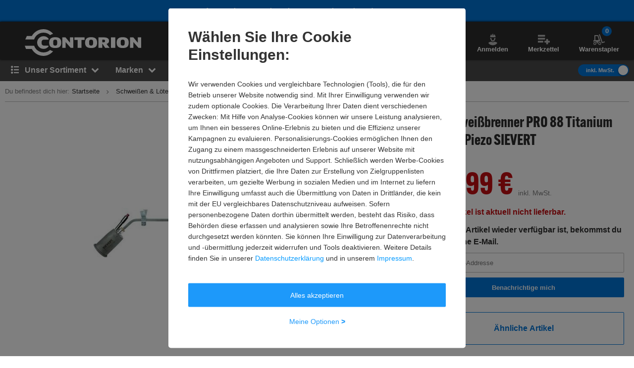

--- FILE ---
content_type: text/javascript
request_url: https://static.contorion.de/assets/form.fb5ac027168aaa9c1df0.contorion.js
body_size: 402
content:
"use strict";(self.contorionJsonp=self.contorionJsonp||[]).push([[6680],{6910:function(t,e,n){n.r(e),n.d(e,{FormComponent:function(){return u}});var o,r=n(5457),i=n(3348),s=(o=function(t,e){return o=Object.setPrototypeOf||{__proto__:[]}instanceof Array&&function(t,e){t.__proto__=e}||function(t,e){for(var n in e)Object.prototype.hasOwnProperty.call(e,n)&&(t[n]=e[n])},o(t,e)},function(t,e){if("function"!=typeof e&&null!==e)throw new TypeError("Class extends value "+String(e)+" is not a constructor or null");function n(){this.constructor=t}o(t,e),t.prototype=null===e?Object.create(e):(n.prototype=e.prototype,new n)}),a={autoSubmit:!1},u=function(t){function e(e){var n=t.call(this,e)||this;return n.element=e,n}return s(e,t),Object.defineProperty(e.prototype,"method",{get:function(){return this.element.method},enumerable:!1,configurable:!0}),Object.defineProperty(e.prototype,"options",{get:function(){var t=this.element.dataset.options;return Object.assign(a,t?JSON.parse(t):{})},enumerable:!1,configurable:!0}),Object.defineProperty(e.prototype,"action",{get:function(){var t=this.element.getAttribute("action"),e=window.location.href;return t.length>0&&!/^\?/.test(t)?t:((t=/^\?/.test(t)?t.substr(1):t).length&&(e+=(/\?/.test(e)?"&":"?")+t),e)},enumerable:!1,configurable:!0}),e.prototype.bindEvents=function(){t.prototype.bindEvents.call(this),this.element.addEventListener("change",this.onChange.bind(this))},e.prototype.makeGetSubmit=function(){for(var t=new URL(this.action),e=(0,i.parse)(t.search.substr(1)),n=0,o=this.elements;n<o.length;n++){var r=o[n].getElement();e[r.name]=r.value}window.location.href="".concat(t.pathname,"?").concat((0,i.stringify)(e))},e.prototype.autoSubmit=function(){this.isValid()?(this.progress=!0,"get"!==this.method.toLowerCase()?this.element.submit():this.makeGetSubmit()):this.reportValidity()},e.prototype.onChange=function(){this.options.autoSubmit&&this.autoSubmit()},e}(r.Ur)}}]);
//# sourceMappingURL=form.fb5ac027168aaa9c1df0.contorion.js.map

--- FILE ---
content_type: text/javascript
request_url: https://static.contorion.de/assets/video.adc80a0ed94edc798b84.contorion.js
body_size: 1315
content:
"use strict";(self.contorionJsonp=self.contorionJsonp||[]).push([[6791],{500:function(e,t,n){n.r(t),n.d(t,{VideoComponent:function(){return l}});var o,i=n(5457),r=n(3348),s=(o=function(e,t){return o=Object.setPrototypeOf||{__proto__:[]}instanceof Array&&function(e,t){e.__proto__=t}||function(e,t){for(var n in t)Object.prototype.hasOwnProperty.call(t,n)&&(e[n]=t[n])},o(e,t)},function(e,t){if("function"!=typeof t&&null!==t)throw new TypeError("Class extends value "+String(t)+" is not a constructor or null");function n(){this.constructor=e}o(e,t),e.prototype=null===t?Object.create(t):(n.prototype=t.prototype,new n)}),c=function(e,t,n,o){return new(n||(n=Promise))((function(i,r){function s(e){try{a(o.next(e))}catch(e){r(e)}}function c(e){try{a(o.throw(e))}catch(e){r(e)}}function a(e){var t;e.done?i(e.value):(t=e.value,t instanceof n?t:new n((function(e){e(t)}))).then(s,c)}a((o=o.apply(e,t||[])).next())}))},a=function(e,t){var n,o,i,r,s={label:0,sent:function(){if(1&i[0])throw i[1];return i[1]},trys:[],ops:[]};return r={next:c(0),throw:c(1),return:c(2)},"function"==typeof Symbol&&(r[Symbol.iterator]=function(){return this}),r;function c(c){return function(a){return function(c){if(n)throw new TypeError("Generator is already executing.");for(;r&&(r=0,c[0]&&(s=0)),s;)try{if(n=1,o&&(i=2&c[0]?o.return:c[0]?o.throw||((i=o.return)&&i.call(o),0):o.next)&&!(i=i.call(o,c[1])).done)return i;switch(o=0,i&&(c=[2&c[0],i.value]),c[0]){case 0:case 1:i=c;break;case 4:return s.label++,{value:c[1],done:!1};case 5:s.label++,o=c[1],c=[0];continue;case 7:c=s.ops.pop(),s.trys.pop();continue;default:if(!(i=s.trys,(i=i.length>0&&i[i.length-1])||6!==c[0]&&2!==c[0])){s=0;continue}if(3===c[0]&&(!i||c[1]>i[0]&&c[1]<i[3])){s.label=c[1];break}if(6===c[0]&&s.label<i[1]){s.label=i[1],i=c;break}if(i&&s.label<i[2]){s.label=i[2],s.ops.push(c);break}i[2]&&s.ops.pop(),s.trys.pop();continue}c=t.call(e,s)}catch(e){c=[6,e],o=0}finally{n=i=0}if(5&c[0])throw c[1];return{value:c[0]?c[1]:void 0,done:!0}}([c,a])}}},u="hidden",l=function(e){function t(t){var n=e.call(this,t)||this;return n.element=t,n.init(),n}return s(t,e),Object.defineProperty(t.prototype,"openButton",{get:function(){return(0,i.bG)(".js-open-video")},enumerable:!1,configurable:!0}),Object.defineProperty(t.prototype,"closeButton",{get:function(){return(0,i.bG)(".js-video-close",this.element)},enumerable:!1,configurable:!0}),Object.defineProperty(t.prototype,"videoContainer",{get:function(){return(0,i.bG)(".js-video-container",this.element)},enumerable:!1,configurable:!0}),Object.defineProperty(t.prototype,"demoupURL",{get:function(){return this.element.dataset.videoUrl},enumerable:!1,configurable:!0}),t.prototype.init=function(){return c(this,void 0,void 0,(function(){var e,t;return a(this,(function(n){switch(n.label){case 0:return e=this,[4,i.uZ.get("video-service")];case 1:return e.videoService=n.sent(),t=this,[4,i.uZ.get("vivian-service")];case 2:return t.vivianService=n.sent(),this.loadVideo(),this.element.addEventListener("loadVideo",this.loadVideo.bind(this)),this.listenIframeFocus(),[2]}}))}))},t.prototype.loadVideo=function(){return c(this,void 0,void 0,(function(){var e;return a(this,(function(t){switch(t.label){case 0:return[4,this.videoService.getVideo(this.demoupURL)];case 1:return e=t.sent(),this.handleResponse(e),[2]}}))}))},t.prototype.buildIframe=function(){this.iframe=document.createElement("iframe"),this.iframe.src=this.iframeUrl,this.iframe.width="100%",this.iframe.frameBorder="0",this.iframe.allowFullscreen=!0},t.prototype.appendIframe=function(){this.videoContainer.appendChild(this.iframe)},t.prototype.removeIframe=function(){this.videoContainer.innerHTML=""},t.prototype.handleResponse=function(e){window.tc_vars&&(window.tc_vars.product_has_video=e.success),e.success&&(this.iframeUrl=e.iframeURL,this.openButton.classList.remove(u),this.openButton.addEventListener("click",this.onOpenButton.bind(this)),this.element.addEventListener("click",this.onClick.bind(this)),document.addEventListener("keyup",this.onKeyUp.bind(this)))},t.prototype.onOpenButton=function(){this.openVideo()},t.prototype.onClick=function(e){e.preventDefault(),e.stopPropagation(),e.target!==this.element&&e.target!==this.closeButton||this.closeVideo()},t.prototype.onKeyUp=function(e){e.keyCode===i.KW&&this.closeVideo()},t.prototype.openVideo=function(){this.buildIframe(),this.appendIframe(),this.element.classList.remove(u)},t.prototype.closeVideo=function(){this.element.classList.add(u),this.removeIframe()},t.prototype.listenIframeFocus=function(){window.focus(),window.addEventListener("blur",this.trackIframeFocus.bind(this))},t.prototype.trackIframeFocus=function(){document.activeElement===document.querySelector("iframe")&&this.vivianService.track((0,r.stringify)({vct:"pd_img_vid"}),"product-video-playback")},t}(i.wA)}}]);
//# sourceMappingURL=video.adc80a0ed94edc798b84.contorion.js.map

--- FILE ---
content_type: text/javascript
request_url: https://static.contorion.de/assets/contorion-db9ac3071e.js
body_size: 44581
content:
!function(){var e,t,n,r={7737:function(e,t,n){"use strict";var r=n(1528),o=n(3235),i=o(r("String.prototype.indexOf"));e.exports=function(e,t){var n=r(e,!!t);return"function"==typeof n&&i(e,".prototype.")>-1?o(n):n}},3235:function(e,t,n){"use strict";var r=n(7156),o=n(1528),i=o("%Function.prototype.apply%"),c=o("%Function.prototype.call%"),a=o("%Reflect.apply%",!0)||r.call(c,i),s=o("%Object.getOwnPropertyDescriptor%",!0),u=o("%Object.defineProperty%",!0),l=o("%Math.max%");if(u)try{u({},"a",{value:1})}catch(e){u=null}e.exports=function(e){var t=a(r,c,arguments);s&&u&&(s(t,"length").configurable&&u(t,"length",{value:1+l(0,e.length-(arguments.length-1))}));return t};var f=function(){return a(r,i,arguments)};u?u(e.exports,"apply",{value:f}):e.exports.apply=f},522:function(e,t,n){"use strict";n.d(t,{FX:function(){return s}});var r="undefined"!=typeof window?window:{screen:{},navigator:{}},o=(r.matchMedia||function(){return{matches:!1}}).bind(r),i=!1,c={get passive(){return i=!0}},a=function(){};r.addEventListener&&r.addEventListener("p",a,c),r.removeEventListener&&r.removeEventListener("p",a,!1);var s=i,u="ontouchstart"in r,l=u||"TouchEvent"in r&&o("(any-pointer: coarse)").matches,f=(r.navigator.maxTouchPoints,r.navigator.userAgent||""),p=o("(pointer: coarse)").matches&&/iPad|Macintosh/.test(f)&&Math.min(r.screen.width||0,r.screen.height||0)>=768;(o("(pointer: coarse)").matches||!o("(pointer: fine)").matches&&u)&&/Windows.*Firefox/.test(f),o("(any-pointer: fine)").matches||o("(any-hover: hover)").matches},2521:function(e){"use strict";var t=Array.prototype.slice,n=Object.prototype.toString;e.exports=function(e){var r=this;if("function"!=typeof r||"[object Function]"!==n.call(r))throw new TypeError("Function.prototype.bind called on incompatible "+r);for(var o,i=t.call(arguments,1),c=Math.max(0,r.length-i.length),a=[],s=0;s<c;s++)a.push("$"+s);if(o=Function("binder","return function ("+a.join(",")+"){ return binder.apply(this,arguments); }")((function(){if(this instanceof o){var n=r.apply(this,i.concat(t.call(arguments)));return Object(n)===n?n:this}return r.apply(e,i.concat(t.call(arguments)))})),r.prototype){var u=function(){};u.prototype=r.prototype,o.prototype=new u,u.prototype=null}return o}},7156:function(e,t,n){"use strict";var r=n(2521);e.exports=Function.prototype.bind||r},1528:function(e,t,n){"use strict";var r,o=SyntaxError,i=Function,c=TypeError,a=function(e){try{return i('"use strict"; return ('+e+").constructor;")()}catch(e){}},s=Object.getOwnPropertyDescriptor;if(s)try{s({},"")}catch(e){s=null}var u=function(){throw new c},l=s?function(){try{return u}catch(e){try{return s(arguments,"callee").get}catch(e){return u}}}():u,f=n(465)(),p=n(1209)(),d=Object.getPrototypeOf||(p?function(e){return e.__proto__}:null),h={},y="undefined"!=typeof Uint8Array&&d?d(Uint8Array):r,b={"%AggregateError%":"undefined"==typeof AggregateError?r:AggregateError,"%Array%":Array,"%ArrayBuffer%":"undefined"==typeof ArrayBuffer?r:ArrayBuffer,"%ArrayIteratorPrototype%":f&&d?d([][Symbol.iterator]()):r,"%AsyncFromSyncIteratorPrototype%":r,"%AsyncFunction%":h,"%AsyncGenerator%":h,"%AsyncGeneratorFunction%":h,"%AsyncIteratorPrototype%":h,"%Atomics%":"undefined"==typeof Atomics?r:Atomics,"%BigInt%":"undefined"==typeof BigInt?r:BigInt,"%BigInt64Array%":"undefined"==typeof BigInt64Array?r:BigInt64Array,"%BigUint64Array%":"undefined"==typeof BigUint64Array?r:BigUint64Array,"%Boolean%":Boolean,"%DataView%":"undefined"==typeof DataView?r:DataView,"%Date%":Date,"%decodeURI%":decodeURI,"%decodeURIComponent%":decodeURIComponent,"%encodeURI%":encodeURI,"%encodeURIComponent%":encodeURIComponent,"%Error%":Error,"%eval%":eval,"%EvalError%":EvalError,"%Float32Array%":"undefined"==typeof Float32Array?r:Float32Array,"%Float64Array%":"undefined"==typeof Float64Array?r:Float64Array,"%FinalizationRegistry%":"undefined"==typeof FinalizationRegistry?r:FinalizationRegistry,"%Function%":i,"%GeneratorFunction%":h,"%Int8Array%":"undefined"==typeof Int8Array?r:Int8Array,"%Int16Array%":"undefined"==typeof Int16Array?r:Int16Array,"%Int32Array%":"undefined"==typeof Int32Array?r:Int32Array,"%isFinite%":isFinite,"%isNaN%":isNaN,"%IteratorPrototype%":f&&d?d(d([][Symbol.iterator]())):r,"%JSON%":"object"==typeof JSON?JSON:r,"%Map%":"undefined"==typeof Map?r:Map,"%MapIteratorPrototype%":"undefined"!=typeof Map&&f&&d?d((new Map)[Symbol.iterator]()):r,"%Math%":Math,"%Number%":Number,"%Object%":Object,"%parseFloat%":parseFloat,"%parseInt%":parseInt,"%Promise%":"undefined"==typeof Promise?r:Promise,"%Proxy%":"undefined"==typeof Proxy?r:Proxy,"%RangeError%":RangeError,"%ReferenceError%":ReferenceError,"%Reflect%":"undefined"==typeof Reflect?r:Reflect,"%RegExp%":RegExp,"%Set%":"undefined"==typeof Set?r:Set,"%SetIteratorPrototype%":"undefined"!=typeof Set&&f&&d?d((new Set)[Symbol.iterator]()):r,"%SharedArrayBuffer%":"undefined"==typeof SharedArrayBuffer?r:SharedArrayBuffer,"%String%":String,"%StringIteratorPrototype%":f&&d?d(""[Symbol.iterator]()):r,"%Symbol%":f?Symbol:r,"%SyntaxError%":o,"%ThrowTypeError%":l,"%TypedArray%":y,"%TypeError%":c,"%Uint8Array%":"undefined"==typeof Uint8Array?r:Uint8Array,"%Uint8ClampedArray%":"undefined"==typeof Uint8ClampedArray?r:Uint8ClampedArray,"%Uint16Array%":"undefined"==typeof Uint16Array?r:Uint16Array,"%Uint32Array%":"undefined"==typeof Uint32Array?r:Uint32Array,"%URIError%":URIError,"%WeakMap%":"undefined"==typeof WeakMap?r:WeakMap,"%WeakRef%":"undefined"==typeof WeakRef?r:WeakRef,"%WeakSet%":"undefined"==typeof WeakSet?r:WeakSet};if(d)try{null.error}catch(e){var m=d(d(e));b["%Error.prototype%"]=m}var g=function e(t){var n;if("%AsyncFunction%"===t)n=a("async function () {}");else if("%GeneratorFunction%"===t)n=a("function* () {}");else if("%AsyncGeneratorFunction%"===t)n=a("async function* () {}");else if("%AsyncGenerator%"===t){var r=e("%AsyncGeneratorFunction%");r&&(n=r.prototype)}else if("%AsyncIteratorPrototype%"===t){var o=e("%AsyncGenerator%");o&&d&&(n=d(o.prototype))}return b[t]=n,n},v={"%ArrayBufferPrototype%":["ArrayBuffer","prototype"],"%ArrayPrototype%":["Array","prototype"],"%ArrayProto_entries%":["Array","prototype","entries"],"%ArrayProto_forEach%":["Array","prototype","forEach"],"%ArrayProto_keys%":["Array","prototype","keys"],"%ArrayProto_values%":["Array","prototype","values"],"%AsyncFunctionPrototype%":["AsyncFunction","prototype"],"%AsyncGenerator%":["AsyncGeneratorFunction","prototype"],"%AsyncGeneratorPrototype%":["AsyncGeneratorFunction","prototype","prototype"],"%BooleanPrototype%":["Boolean","prototype"],"%DataViewPrototype%":["DataView","prototype"],"%DatePrototype%":["Date","prototype"],"%ErrorPrototype%":["Error","prototype"],"%EvalErrorPrototype%":["EvalError","prototype"],"%Float32ArrayPrototype%":["Float32Array","prototype"],"%Float64ArrayPrototype%":["Float64Array","prototype"],"%FunctionPrototype%":["Function","prototype"],"%Generator%":["GeneratorFunction","prototype"],"%GeneratorPrototype%":["GeneratorFunction","prototype","prototype"],"%Int8ArrayPrototype%":["Int8Array","prototype"],"%Int16ArrayPrototype%":["Int16Array","prototype"],"%Int32ArrayPrototype%":["Int32Array","prototype"],"%JSONParse%":["JSON","parse"],"%JSONStringify%":["JSON","stringify"],"%MapPrototype%":["Map","prototype"],"%NumberPrototype%":["Number","prototype"],"%ObjectPrototype%":["Object","prototype"],"%ObjProto_toString%":["Object","prototype","toString"],"%ObjProto_valueOf%":["Object","prototype","valueOf"],"%PromisePrototype%":["Promise","prototype"],"%PromiseProto_then%":["Promise","prototype","then"],"%Promise_all%":["Promise","all"],"%Promise_reject%":["Promise","reject"],"%Promise_resolve%":["Promise","resolve"],"%RangeErrorPrototype%":["RangeError","prototype"],"%ReferenceErrorPrototype%":["ReferenceError","prototype"],"%RegExpPrototype%":["RegExp","prototype"],"%SetPrototype%":["Set","prototype"],"%SharedArrayBufferPrototype%":["SharedArrayBuffer","prototype"],"%StringPrototype%":["String","prototype"],"%SymbolPrototype%":["Symbol","prototype"],"%SyntaxErrorPrototype%":["SyntaxError","prototype"],"%TypedArrayPrototype%":["TypedArray","prototype"],"%TypeErrorPrototype%":["TypeError","prototype"],"%Uint8ArrayPrototype%":["Uint8Array","prototype"],"%Uint8ClampedArrayPrototype%":["Uint8ClampedArray","prototype"],"%Uint16ArrayPrototype%":["Uint16Array","prototype"],"%Uint32ArrayPrototype%":["Uint32Array","prototype"],"%URIErrorPrototype%":["URIError","prototype"],"%WeakMapPrototype%":["WeakMap","prototype"],"%WeakSetPrototype%":["WeakSet","prototype"]},w=n(7156),k=n(8776),E=w.call(Function.call,Array.prototype.concat),j=w.call(Function.apply,Array.prototype.splice),C=w.call(Function.call,String.prototype.replace),S=w.call(Function.call,String.prototype.slice),_=w.call(Function.call,RegExp.prototype.exec),O=/[^%.[\]]+|\[(?:(-?\d+(?:\.\d+)?)|(["'])((?:(?!\2)[^\\]|\\.)*?)\2)\]|(?=(?:\.|\[\])(?:\.|\[\]|%$))/g,P=/\\(\\)?/g,x=function(e,t){var n,r=e;if(k(v,r)&&(r="%"+(n=v[r])[0]+"%"),k(b,r)){var i=b[r];if(i===h&&(i=g(r)),void 0===i&&!t)throw new c("intrinsic "+e+" exists, but is not available. Please file an issue!");return{alias:n,name:r,value:i}}throw new o("intrinsic "+e+" does not exist!")};e.exports=function(e,t){if("string"!=typeof e||0===e.length)throw new c("intrinsic name must be a non-empty string");if(arguments.length>1&&"boolean"!=typeof t)throw new c('"allowMissing" argument must be a boolean');if(null===_(/^%?[^%]*%?$/,e))throw new o("`%` may not be present anywhere but at the beginning and end of the intrinsic name");var n=function(e){var t=S(e,0,1),n=S(e,-1);if("%"===t&&"%"!==n)throw new o("invalid intrinsic syntax, expected closing `%`");if("%"===n&&"%"!==t)throw new o("invalid intrinsic syntax, expected opening `%`");var r=[];return C(e,O,(function(e,t,n,o){r[r.length]=n?C(o,P,"$1"):t||e})),r}(e),r=n.length>0?n[0]:"",i=x("%"+r+"%",t),a=i.name,u=i.value,l=!1,f=i.alias;f&&(r=f[0],j(n,E([0,1],f)));for(var p=1,d=!0;p<n.length;p+=1){var h=n[p],y=S(h,0,1),m=S(h,-1);if(('"'===y||"'"===y||"`"===y||'"'===m||"'"===m||"`"===m)&&y!==m)throw new o("property names with quotes must have matching quotes");if("constructor"!==h&&d||(l=!0),k(b,a="%"+(r+="."+h)+"%"))u=b[a];else if(null!=u){if(!(h in u)){if(!t)throw new c("base intrinsic for "+e+" exists, but the property is not available.");return}if(s&&p+1>=n.length){var g=s(u,h);u=(d=!!g)&&"get"in g&&!("originalValue"in g.get)?g.get:u[h]}else d=k(u,h),u=u[h];d&&!l&&(b[a]=u)}}return u}},1209:function(e){"use strict";var t={foo:{}},n=Object;e.exports=function(){return{__proto__:t}.foo===t.foo&&!({__proto__:null}instanceof n)}},465:function(e,t,n){"use strict";var r="undefined"!=typeof Symbol&&Symbol,o=n(6073);e.exports=function(){return"function"==typeof r&&("function"==typeof Symbol&&("symbol"==typeof r("foo")&&("symbol"==typeof Symbol("bar")&&o())))}},6073:function(e){"use strict";e.exports=function(){if("function"!=typeof Symbol||"function"!=typeof Object.getOwnPropertySymbols)return!1;if("symbol"==typeof Symbol.iterator)return!0;var e={},t=Symbol("test"),n=Object(t);if("string"==typeof t)return!1;if("[object Symbol]"!==Object.prototype.toString.call(t))return!1;if("[object Symbol]"!==Object.prototype.toString.call(n))return!1;for(t in e[t]=42,e)return!1;if("function"==typeof Object.keys&&0!==Object.keys(e).length)return!1;if("function"==typeof Object.getOwnPropertyNames&&0!==Object.getOwnPropertyNames(e).length)return!1;var r=Object.getOwnPropertySymbols(e);if(1!==r.length||r[0]!==t)return!1;if(!Object.prototype.propertyIsEnumerable.call(e,t))return!1;if("function"==typeof Object.getOwnPropertyDescriptor){var o=Object.getOwnPropertyDescriptor(e,t);if(42!==o.value||!0!==o.enumerable)return!1}return!0}},8776:function(e,t,n){"use strict";var r=n(7156);e.exports=r.call(Function.call,Object.prototype.hasOwnProperty)},3970:function(e,t,n){var r="function"==typeof Map&&Map.prototype,o=Object.getOwnPropertyDescriptor&&r?Object.getOwnPropertyDescriptor(Map.prototype,"size"):null,i=r&&o&&"function"==typeof o.get?o.get:null,c=r&&Map.prototype.forEach,a="function"==typeof Set&&Set.prototype,s=Object.getOwnPropertyDescriptor&&a?Object.getOwnPropertyDescriptor(Set.prototype,"size"):null,u=a&&s&&"function"==typeof s.get?s.get:null,l=a&&Set.prototype.forEach,f="function"==typeof WeakMap&&WeakMap.prototype?WeakMap.prototype.has:null,p="function"==typeof WeakSet&&WeakSet.prototype?WeakSet.prototype.has:null,d="function"==typeof WeakRef&&WeakRef.prototype?WeakRef.prototype.deref:null,h=Boolean.prototype.valueOf,y=Object.prototype.toString,b=Function.prototype.toString,m=String.prototype.match,g=String.prototype.slice,v=String.prototype.replace,w=String.prototype.toUpperCase,k=String.prototype.toLowerCase,E=RegExp.prototype.test,j=Array.prototype.concat,C=Array.prototype.join,S=Array.prototype.slice,_=Math.floor,O="function"==typeof BigInt?BigInt.prototype.valueOf:null,P=Object.getOwnPropertySymbols,x="function"==typeof Symbol&&"symbol"==typeof Symbol.iterator?Symbol.prototype.toString:null,B="function"==typeof Symbol&&"object"==typeof Symbol.iterator,A="function"==typeof Symbol&&Symbol.toStringTag&&(typeof Symbol.toStringTag===B||"symbol")?Symbol.toStringTag:null,M=Object.prototype.propertyIsEnumerable,T=("function"==typeof Reflect?Reflect.getPrototypeOf:Object.getPrototypeOf)||([].__proto__===Array.prototype?function(e){return e.__proto__}:null);function V(e,t){if(e===1/0||e===-1/0||e!=e||e&&e>-1e3&&e<1e3||E.call(/e/,t))return t;var n=/[0-9](?=(?:[0-9]{3})+(?![0-9]))/g;if("number"==typeof e){var r=e<0?-_(-e):_(e);if(r!==e){var o=String(r),i=g.call(t,o.length+1);return v.call(o,n,"$&_")+"."+v.call(v.call(i,/([0-9]{3})/g,"$&_"),/_$/,"")}}return v.call(t,n,"$&_")}var R=n(5503),D=R.custom,N=W(D)?D:null;function I(e,t,n){var r="double"===(n.quoteStyle||t)?'"':"'";return r+e+r}function F(e){return v.call(String(e),/"/g,"&quot;")}function L(e){return!("[object Array]"!==z(e)||A&&"object"==typeof e&&A in e)}function U(e){return!("[object RegExp]"!==z(e)||A&&"object"==typeof e&&A in e)}function W(e){if(B)return e&&"object"==typeof e&&e instanceof Symbol;if("symbol"==typeof e)return!0;if(!e||"object"!=typeof e||!x)return!1;try{return x.call(e),!0}catch(e){}return!1}e.exports=function e(t,n,r,o){var a=n||{};if(q(a,"quoteStyle")&&"single"!==a.quoteStyle&&"double"!==a.quoteStyle)throw new TypeError('option "quoteStyle" must be "single" or "double"');if(q(a,"maxStringLength")&&("number"==typeof a.maxStringLength?a.maxStringLength<0&&a.maxStringLength!==1/0:null!==a.maxStringLength))throw new TypeError('option "maxStringLength", if provided, must be a positive integer, Infinity, or `null`');var s=!q(a,"customInspect")||a.customInspect;if("boolean"!=typeof s&&"symbol"!==s)throw new TypeError("option \"customInspect\", if provided, must be `true`, `false`, or `'symbol'`");if(q(a,"indent")&&null!==a.indent&&"\t"!==a.indent&&!(parseInt(a.indent,10)===a.indent&&a.indent>0))throw new TypeError('option "indent" must be "\\t", an integer > 0, or `null`');if(q(a,"numericSeparator")&&"boolean"!=typeof a.numericSeparator)throw new TypeError('option "numericSeparator", if provided, must be `true` or `false`');var y=a.numericSeparator;if(void 0===t)return"undefined";if(null===t)return"null";if("boolean"==typeof t)return t?"true":"false";if("string"==typeof t)return G(t,a);if("number"==typeof t){if(0===t)return 1/0/t>0?"0":"-0";var w=String(t);return y?V(t,w):w}if("bigint"==typeof t){var E=String(t)+"n";return y?V(t,E):E}var _=void 0===a.depth?5:a.depth;if(void 0===r&&(r=0),r>=_&&_>0&&"object"==typeof t)return L(t)?"[Array]":"[Object]";var P=function(e,t){var n;if("\t"===e.indent)n="\t";else{if(!("number"==typeof e.indent&&e.indent>0))return null;n=C.call(Array(e.indent+1)," ")}return{base:n,prev:C.call(Array(t+1),n)}}(a,r);if(void 0===o)o=[];else if(Z(o,t)>=0)return"[Circular]";function D(t,n,i){if(n&&(o=S.call(o)).push(n),i){var c={depth:a.depth};return q(a,"quoteStyle")&&(c.quoteStyle=a.quoteStyle),e(t,c,r+1,o)}return e(t,a,r+1,o)}if("function"==typeof t&&!U(t)){var H=function(e){if(e.name)return e.name;var t=m.call(b.call(e),/^function\s*([\w$]+)/);if(t)return t[1];return null}(t),Q=X(t,D);return"[Function"+(H?": "+H:" (anonymous)")+"]"+(Q.length>0?" { "+C.call(Q,", ")+" }":"")}if(W(t)){var ee=B?v.call(String(t),/^(Symbol\(.*\))_[^)]*$/,"$1"):x.call(t);return"object"!=typeof t||B?ee:$(ee)}if(function(e){if(!e||"object"!=typeof e)return!1;if("undefined"!=typeof HTMLElement&&e instanceof HTMLElement)return!0;return"string"==typeof e.nodeName&&"function"==typeof e.getAttribute}(t)){for(var te="<"+k.call(String(t.nodeName)),ne=t.attributes||[],re=0;re<ne.length;re++)te+=" "+ne[re].name+"="+I(F(ne[re].value),"double",a);return te+=">",t.childNodes&&t.childNodes.length&&(te+="..."),te+="</"+k.call(String(t.nodeName))+">"}if(L(t)){if(0===t.length)return"[]";var oe=X(t,D);return P&&!function(e){for(var t=0;t<e.length;t++)if(Z(e[t],"\n")>=0)return!1;return!0}(oe)?"["+K(oe,P)+"]":"[ "+C.call(oe,", ")+" ]"}if(function(e){return!("[object Error]"!==z(e)||A&&"object"==typeof e&&A in e)}(t)){var ie=X(t,D);return"cause"in Error.prototype||!("cause"in t)||M.call(t,"cause")?0===ie.length?"["+String(t)+"]":"{ ["+String(t)+"] "+C.call(ie,", ")+" }":"{ ["+String(t)+"] "+C.call(j.call("[cause]: "+D(t.cause),ie),", ")+" }"}if("object"==typeof t&&s){if(N&&"function"==typeof t[N]&&R)return R(t,{depth:_-r});if("symbol"!==s&&"function"==typeof t.inspect)return t.inspect()}if(function(e){if(!i||!e||"object"!=typeof e)return!1;try{i.call(e);try{u.call(e)}catch(e){return!0}return e instanceof Map}catch(e){}return!1}(t)){var ce=[];return c&&c.call(t,(function(e,n){ce.push(D(n,t,!0)+" => "+D(e,t))})),J("Map",i.call(t),ce,P)}if(function(e){if(!u||!e||"object"!=typeof e)return!1;try{u.call(e);try{i.call(e)}catch(e){return!0}return e instanceof Set}catch(e){}return!1}(t)){var ae=[];return l&&l.call(t,(function(e){ae.push(D(e,t))})),J("Set",u.call(t),ae,P)}if(function(e){if(!f||!e||"object"!=typeof e)return!1;try{f.call(e,f);try{p.call(e,p)}catch(e){return!0}return e instanceof WeakMap}catch(e){}return!1}(t))return Y("WeakMap");if(function(e){if(!p||!e||"object"!=typeof e)return!1;try{p.call(e,p);try{f.call(e,f)}catch(e){return!0}return e instanceof WeakSet}catch(e){}return!1}(t))return Y("WeakSet");if(function(e){if(!d||!e||"object"!=typeof e)return!1;try{return d.call(e),!0}catch(e){}return!1}(t))return Y("WeakRef");if(function(e){return!("[object Number]"!==z(e)||A&&"object"==typeof e&&A in e)}(t))return $(D(Number(t)));if(function(e){if(!e||"object"!=typeof e||!O)return!1;try{return O.call(e),!0}catch(e){}return!1}(t))return $(D(O.call(t)));if(function(e){return!("[object Boolean]"!==z(e)||A&&"object"==typeof e&&A in e)}(t))return $(h.call(t));if(function(e){return!("[object String]"!==z(e)||A&&"object"==typeof e&&A in e)}(t))return $(D(String(t)));if(!function(e){return!("[object Date]"!==z(e)||A&&"object"==typeof e&&A in e)}(t)&&!U(t)){var se=X(t,D),ue=T?T(t)===Object.prototype:t instanceof Object||t.constructor===Object,le=t instanceof Object?"":"null prototype",fe=!ue&&A&&Object(t)===t&&A in t?g.call(z(t),8,-1):le?"Object":"",pe=(ue||"function"!=typeof t.constructor?"":t.constructor.name?t.constructor.name+" ":"")+(fe||le?"["+C.call(j.call([],fe||[],le||[]),": ")+"] ":"");return 0===se.length?pe+"{}":P?pe+"{"+K(se,P)+"}":pe+"{ "+C.call(se,", ")+" }"}return String(t)};var H=Object.prototype.hasOwnProperty||function(e){return e in this};function q(e,t){return H.call(e,t)}function z(e){return y.call(e)}function Z(e,t){if(e.indexOf)return e.indexOf(t);for(var n=0,r=e.length;n<r;n++)if(e[n]===t)return n;return-1}function G(e,t){if(e.length>t.maxStringLength){var n=e.length-t.maxStringLength,r="... "+n+" more character"+(n>1?"s":"");return G(g.call(e,0,t.maxStringLength),t)+r}return I(v.call(v.call(e,/(['\\])/g,"\\$1"),/[\x00-\x1f]/g,Q),"single",t)}function Q(e){var t=e.charCodeAt(0),n={8:"b",9:"t",10:"n",12:"f",13:"r"}[t];return n?"\\"+n:"\\x"+(t<16?"0":"")+w.call(t.toString(16))}function $(e){return"Object("+e+")"}function Y(e){return e+" { ? }"}function J(e,t,n,r){return e+" ("+t+") {"+(r?K(n,r):C.call(n,", "))+"}"}function K(e,t){if(0===e.length)return"";var n="\n"+t.prev+t.base;return n+C.call(e,","+n)+"\n"+t.prev}function X(e,t){var n=L(e),r=[];if(n){r.length=e.length;for(var o=0;o<e.length;o++)r[o]=q(e,o)?t(e[o],e):""}var i,c="function"==typeof P?P(e):[];if(B){i={};for(var a=0;a<c.length;a++)i["$"+c[a]]=c[a]}for(var s in e)q(e,s)&&(n&&String(Number(s))===s&&s<e.length||B&&i["$"+s]instanceof Symbol||(E.call(/[^\w$]/,s)?r.push(t(s,e)+": "+t(e[s],e)):r.push(s+": "+t(e[s],e))));if("function"==typeof P)for(var u=0;u<c.length;u++)M.call(e,c[u])&&r.push("["+t(c[u])+"]: "+t(e[c[u]],e));return r}},9829:function(e){!function(t){var n=setTimeout;function r(){}function o(e){if(!(this instanceof o))throw new TypeError("Promises must be constructed via new");if("function"!=typeof e)throw new TypeError("not a function");this._state=0,this._handled=!1,this._value=void 0,this._deferreds=[],l(e,this)}function i(e,t){for(;3===e._state;)e=e._value;0!==e._state?(e._handled=!0,o._immediateFn((function(){var n=1===e._state?t.onFulfilled:t.onRejected;if(null!==n){var r;try{r=n(e._value)}catch(e){return void a(t.promise,e)}c(t.promise,r)}else(1===e._state?c:a)(t.promise,e._value)}))):e._deferreds.push(t)}function c(e,t){try{if(t===e)throw new TypeError("A promise cannot be resolved with itself.");if(t&&("object"==typeof t||"function"==typeof t)){var n=t.then;if(t instanceof o)return e._state=3,e._value=t,void s(e);if("function"==typeof n)return void l((r=n,i=t,function(){r.apply(i,arguments)}),e)}e._state=1,e._value=t,s(e)}catch(t){a(e,t)}var r,i}function a(e,t){e._state=2,e._value=t,s(e)}function s(e){2===e._state&&0===e._deferreds.length&&o._immediateFn((function(){e._handled||o._unhandledRejectionFn(e._value)}));for(var t=0,n=e._deferreds.length;t<n;t++)i(e,e._deferreds[t]);e._deferreds=null}function u(e,t,n){this.onFulfilled="function"==typeof e?e:null,this.onRejected="function"==typeof t?t:null,this.promise=n}function l(e,t){var n=!1;try{e((function(e){n||(n=!0,c(t,e))}),(function(e){n||(n=!0,a(t,e))}))}catch(e){if(n)return;n=!0,a(t,e)}}o.prototype.catch=function(e){return this.then(null,e)},o.prototype.then=function(e,t){var n=new this.constructor(r);return i(this,new u(e,t,n)),n},o.all=function(e){return new o((function(t,n){if(!e||void 0===e.length)throw new TypeError("Promise.all accepts an array");var r=Array.prototype.slice.call(e);if(0===r.length)return t([]);var o=r.length;function i(e,c){try{if(c&&("object"==typeof c||"function"==typeof c)){var a=c.then;if("function"==typeof a)return void a.call(c,(function(t){i(e,t)}),n)}r[e]=c,0==--o&&t(r)}catch(e){n(e)}}for(var c=0;c<r.length;c++)i(c,r[c])}))},o.resolve=function(e){return e&&"object"==typeof e&&e.constructor===o?e:new o((function(t){t(e)}))},o.reject=function(e){return new o((function(t,n){n(e)}))},o.race=function(e){return new o((function(t,n){for(var r=0,o=e.length;r<o;r++)e[r].then(t,n)}))},o._immediateFn="function"==typeof setImmediate&&function(e){setImmediate(e)}||function(e){n(e,0)},o._unhandledRejectionFn=function(e){"undefined"!=typeof console&&console&&console.warn("Possible Unhandled Promise Rejection:",e)},o._setImmediateFn=function(e){o._immediateFn=e},o._setUnhandledRejectionFn=function(e){o._unhandledRejectionFn=e},e.exports?e.exports=o:t.Promise||(t.Promise=o)}(this)},2490:function(e){"use strict";var t=String.prototype.replace,n=/%20/g,r="RFC1738",o="RFC3986";e.exports={default:o,formatters:{RFC1738:function(e){return t.call(e,n,"+")},RFC3986:function(e){return String(e)}},RFC1738:r,RFC3986:o}},3348:function(e,t,n){"use strict";var r=n(7530),o=n(8429),i=n(2490);e.exports={formats:i,parse:o,stringify:r}},8429:function(e,t,n){"use strict";var r=n(3422),o=Object.prototype.hasOwnProperty,i=Array.isArray,c={allowDots:!1,allowPrototypes:!1,allowSparse:!1,arrayLimit:20,charset:"utf-8",charsetSentinel:!1,comma:!1,decoder:r.decode,delimiter:"&",depth:5,ignoreQueryPrefix:!1,interpretNumericEntities:!1,parameterLimit:1e3,parseArrays:!0,plainObjects:!1,strictNullHandling:!1},a=function(e){return e.replace(/&#(\d+);/g,(function(e,t){return String.fromCharCode(parseInt(t,10))}))},s=function(e,t){return e&&"string"==typeof e&&t.comma&&e.indexOf(",")>-1?e.split(","):e},u=function(e,t,n,r){if(e){var i=n.allowDots?e.replace(/\.([^.[]+)/g,"[$1]"):e,c=/(\[[^[\]]*])/g,a=n.depth>0&&/(\[[^[\]]*])/.exec(i),u=a?i.slice(0,a.index):i,l=[];if(u){if(!n.plainObjects&&o.call(Object.prototype,u)&&!n.allowPrototypes)return;l.push(u)}for(var f=0;n.depth>0&&null!==(a=c.exec(i))&&f<n.depth;){if(f+=1,!n.plainObjects&&o.call(Object.prototype,a[1].slice(1,-1))&&!n.allowPrototypes)return;l.push(a[1])}return a&&l.push("["+i.slice(a.index)+"]"),function(e,t,n,r){for(var o=r?t:s(t,n),i=e.length-1;i>=0;--i){var c,a=e[i];if("[]"===a&&n.parseArrays)c=[].concat(o);else{c=n.plainObjects?Object.create(null):{};var u="["===a.charAt(0)&&"]"===a.charAt(a.length-1)?a.slice(1,-1):a,l=parseInt(u,10);n.parseArrays||""!==u?!isNaN(l)&&a!==u&&String(l)===u&&l>=0&&n.parseArrays&&l<=n.arrayLimit?(c=[])[l]=o:"__proto__"!==u&&(c[u]=o):c={0:o}}o=c}return o}(l,t,n,r)}};e.exports=function(e,t){var n=function(e){if(!e)return c;if(null!==e.decoder&&void 0!==e.decoder&&"function"!=typeof e.decoder)throw new TypeError("Decoder has to be a function.");if(void 0!==e.charset&&"utf-8"!==e.charset&&"iso-8859-1"!==e.charset)throw new TypeError("The charset option must be either utf-8, iso-8859-1, or undefined");var t=void 0===e.charset?c.charset:e.charset;return{allowDots:void 0===e.allowDots?c.allowDots:!!e.allowDots,allowPrototypes:"boolean"==typeof e.allowPrototypes?e.allowPrototypes:c.allowPrototypes,allowSparse:"boolean"==typeof e.allowSparse?e.allowSparse:c.allowSparse,arrayLimit:"number"==typeof e.arrayLimit?e.arrayLimit:c.arrayLimit,charset:t,charsetSentinel:"boolean"==typeof e.charsetSentinel?e.charsetSentinel:c.charsetSentinel,comma:"boolean"==typeof e.comma?e.comma:c.comma,decoder:"function"==typeof e.decoder?e.decoder:c.decoder,delimiter:"string"==typeof e.delimiter||r.isRegExp(e.delimiter)?e.delimiter:c.delimiter,depth:"number"==typeof e.depth||!1===e.depth?+e.depth:c.depth,ignoreQueryPrefix:!0===e.ignoreQueryPrefix,interpretNumericEntities:"boolean"==typeof e.interpretNumericEntities?e.interpretNumericEntities:c.interpretNumericEntities,parameterLimit:"number"==typeof e.parameterLimit?e.parameterLimit:c.parameterLimit,parseArrays:!1!==e.parseArrays,plainObjects:"boolean"==typeof e.plainObjects?e.plainObjects:c.plainObjects,strictNullHandling:"boolean"==typeof e.strictNullHandling?e.strictNullHandling:c.strictNullHandling}}(t);if(""===e||null==e)return n.plainObjects?Object.create(null):{};for(var l="string"==typeof e?function(e,t){var n,u={__proto__:null},l=t.ignoreQueryPrefix?e.replace(/^\?/,""):e,f=t.parameterLimit===1/0?void 0:t.parameterLimit,p=l.split(t.delimiter,f),d=-1,h=t.charset;if(t.charsetSentinel)for(n=0;n<p.length;++n)0===p[n].indexOf("utf8=")&&("utf8=%E2%9C%93"===p[n]?h="utf-8":"utf8=%26%2310003%3B"===p[n]&&(h="iso-8859-1"),d=n,n=p.length);for(n=0;n<p.length;++n)if(n!==d){var y,b,m=p[n],g=m.indexOf("]="),v=-1===g?m.indexOf("="):g+1;-1===v?(y=t.decoder(m,c.decoder,h,"key"),b=t.strictNullHandling?null:""):(y=t.decoder(m.slice(0,v),c.decoder,h,"key"),b=r.maybeMap(s(m.slice(v+1),t),(function(e){return t.decoder(e,c.decoder,h,"value")}))),b&&t.interpretNumericEntities&&"iso-8859-1"===h&&(b=a(b)),m.indexOf("[]=")>-1&&(b=i(b)?[b]:b),o.call(u,y)?u[y]=r.combine(u[y],b):u[y]=b}return u}(e,n):e,f=n.plainObjects?Object.create(null):{},p=Object.keys(l),d=0;d<p.length;++d){var h=p[d],y=u(h,l[h],n,"string"==typeof e);f=r.merge(f,y,n)}return!0===n.allowSparse?f:r.compact(f)}},7530:function(e,t,n){"use strict";var r=n(2538),o=n(3422),i=n(2490),c=Object.prototype.hasOwnProperty,a={brackets:function(e){return e+"[]"},comma:"comma",indices:function(e,t){return e+"["+t+"]"},repeat:function(e){return e}},s=Array.isArray,u=Array.prototype.push,l=function(e,t){u.apply(e,s(t)?t:[t])},f=Date.prototype.toISOString,p=i.default,d={addQueryPrefix:!1,allowDots:!1,charset:"utf-8",charsetSentinel:!1,delimiter:"&",encode:!0,encoder:o.encode,encodeValuesOnly:!1,format:p,formatter:i.formatters[p],indices:!1,serializeDate:function(e){return f.call(e)},skipNulls:!1,strictNullHandling:!1},h={},y=function e(t,n,i,c,a,u,f,p,y,b,m,g,v,w,k,E){for(var j,C=t,S=E,_=0,O=!1;void 0!==(S=S.get(h))&&!O;){var P=S.get(t);if(_+=1,void 0!==P){if(P===_)throw new RangeError("Cyclic object value");O=!0}void 0===S.get(h)&&(_=0)}if("function"==typeof p?C=p(n,C):C instanceof Date?C=m(C):"comma"===i&&s(C)&&(C=o.maybeMap(C,(function(e){return e instanceof Date?m(e):e}))),null===C){if(a)return f&&!w?f(n,d.encoder,k,"key",g):n;C=""}if("string"==typeof(j=C)||"number"==typeof j||"boolean"==typeof j||"symbol"==typeof j||"bigint"==typeof j||o.isBuffer(C))return f?[v(w?n:f(n,d.encoder,k,"key",g))+"="+v(f(C,d.encoder,k,"value",g))]:[v(n)+"="+v(String(C))];var x,B=[];if(void 0===C)return B;if("comma"===i&&s(C))w&&f&&(C=o.maybeMap(C,f)),x=[{value:C.length>0?C.join(",")||null:void 0}];else if(s(p))x=p;else{var A=Object.keys(C);x=y?A.sort(y):A}for(var M=c&&s(C)&&1===C.length?n+"[]":n,T=0;T<x.length;++T){var V=x[T],R="object"==typeof V&&void 0!==V.value?V.value:C[V];if(!u||null!==R){var D=s(C)?"function"==typeof i?i(M,V):M:M+(b?"."+V:"["+V+"]");E.set(t,_);var N=r();N.set(h,E),l(B,e(R,D,i,c,a,u,"comma"===i&&w&&s(C)?null:f,p,y,b,m,g,v,w,k,N))}}return B};e.exports=function(e,t){var n,o=e,u=function(e){if(!e)return d;if(null!==e.encoder&&void 0!==e.encoder&&"function"!=typeof e.encoder)throw new TypeError("Encoder has to be a function.");var t=e.charset||d.charset;if(void 0!==e.charset&&"utf-8"!==e.charset&&"iso-8859-1"!==e.charset)throw new TypeError("The charset option must be either utf-8, iso-8859-1, or undefined");var n=i.default;if(void 0!==e.format){if(!c.call(i.formatters,e.format))throw new TypeError("Unknown format option provided.");n=e.format}var r=i.formatters[n],o=d.filter;return("function"==typeof e.filter||s(e.filter))&&(o=e.filter),{addQueryPrefix:"boolean"==typeof e.addQueryPrefix?e.addQueryPrefix:d.addQueryPrefix,allowDots:void 0===e.allowDots?d.allowDots:!!e.allowDots,charset:t,charsetSentinel:"boolean"==typeof e.charsetSentinel?e.charsetSentinel:d.charsetSentinel,delimiter:void 0===e.delimiter?d.delimiter:e.delimiter,encode:"boolean"==typeof e.encode?e.encode:d.encode,encoder:"function"==typeof e.encoder?e.encoder:d.encoder,encodeValuesOnly:"boolean"==typeof e.encodeValuesOnly?e.encodeValuesOnly:d.encodeValuesOnly,filter:o,format:n,formatter:r,serializeDate:"function"==typeof e.serializeDate?e.serializeDate:d.serializeDate,skipNulls:"boolean"==typeof e.skipNulls?e.skipNulls:d.skipNulls,sort:"function"==typeof e.sort?e.sort:null,strictNullHandling:"boolean"==typeof e.strictNullHandling?e.strictNullHandling:d.strictNullHandling}}(t);"function"==typeof u.filter?o=(0,u.filter)("",o):s(u.filter)&&(n=u.filter);var f,p=[];if("object"!=typeof o||null===o)return"";f=t&&t.arrayFormat in a?t.arrayFormat:t&&"indices"in t?t.indices?"indices":"repeat":"indices";var h=a[f];if(t&&"commaRoundTrip"in t&&"boolean"!=typeof t.commaRoundTrip)throw new TypeError("`commaRoundTrip` must be a boolean, or absent");var b="comma"===h&&t&&t.commaRoundTrip;n||(n=Object.keys(o)),u.sort&&n.sort(u.sort);for(var m=r(),g=0;g<n.length;++g){var v=n[g];u.skipNulls&&null===o[v]||l(p,y(o[v],v,h,b,u.strictNullHandling,u.skipNulls,u.encode?u.encoder:null,u.filter,u.sort,u.allowDots,u.serializeDate,u.format,u.formatter,u.encodeValuesOnly,u.charset,m))}var w=p.join(u.delimiter),k=!0===u.addQueryPrefix?"?":"";return u.charsetSentinel&&("iso-8859-1"===u.charset?k+="utf8=%26%2310003%3B&":k+="utf8=%E2%9C%93&"),w.length>0?k+w:""}},3422:function(e,t,n){"use strict";var r=n(2490),o=Object.prototype.hasOwnProperty,i=Array.isArray,c=function(){for(var e=[],t=0;t<256;++t)e.push("%"+((t<16?"0":"")+t.toString(16)).toUpperCase());return e}(),a=function(e,t){for(var n=t&&t.plainObjects?Object.create(null):{},r=0;r<e.length;++r)void 0!==e[r]&&(n[r]=e[r]);return n};e.exports={arrayToObject:a,assign:function(e,t){return Object.keys(t).reduce((function(e,n){return e[n]=t[n],e}),e)},combine:function(e,t){return[].concat(e,t)},compact:function(e){for(var t=[{obj:{o:e},prop:"o"}],n=[],r=0;r<t.length;++r)for(var o=t[r],c=o.obj[o.prop],a=Object.keys(c),s=0;s<a.length;++s){var u=a[s],l=c[u];"object"==typeof l&&null!==l&&-1===n.indexOf(l)&&(t.push({obj:c,prop:u}),n.push(l))}return function(e){for(;e.length>1;){var t=e.pop(),n=t.obj[t.prop];if(i(n)){for(var r=[],o=0;o<n.length;++o)void 0!==n[o]&&r.push(n[o]);t.obj[t.prop]=r}}}(t),e},decode:function(e,t,n){var r=e.replace(/\+/g," ");if("iso-8859-1"===n)return r.replace(/%[0-9a-f]{2}/gi,unescape);try{return decodeURIComponent(r)}catch(e){return r}},encode:function(e,t,n,o,i){if(0===e.length)return e;var a=e;if("symbol"==typeof e?a=Symbol.prototype.toString.call(e):"string"!=typeof e&&(a=String(e)),"iso-8859-1"===n)return escape(a).replace(/%u[0-9a-f]{4}/gi,(function(e){return"%26%23"+parseInt(e.slice(2),16)+"%3B"}));for(var s="",u=0;u<a.length;++u){var l=a.charCodeAt(u);45===l||46===l||95===l||126===l||l>=48&&l<=57||l>=65&&l<=90||l>=97&&l<=122||i===r.RFC1738&&(40===l||41===l)?s+=a.charAt(u):l<128?s+=c[l]:l<2048?s+=c[192|l>>6]+c[128|63&l]:l<55296||l>=57344?s+=c[224|l>>12]+c[128|l>>6&63]+c[128|63&l]:(u+=1,l=65536+((1023&l)<<10|1023&a.charCodeAt(u)),s+=c[240|l>>18]+c[128|l>>12&63]+c[128|l>>6&63]+c[128|63&l])}return s},isBuffer:function(e){return!(!e||"object"!=typeof e)&&!!(e.constructor&&e.constructor.isBuffer&&e.constructor.isBuffer(e))},isRegExp:function(e){return"[object RegExp]"===Object.prototype.toString.call(e)},maybeMap:function(e,t){if(i(e)){for(var n=[],r=0;r<e.length;r+=1)n.push(t(e[r]));return n}return t(e)},merge:function e(t,n,r){if(!n)return t;if("object"!=typeof n){if(i(t))t.push(n);else{if(!t||"object"!=typeof t)return[t,n];(r&&(r.plainObjects||r.allowPrototypes)||!o.call(Object.prototype,n))&&(t[n]=!0)}return t}if(!t||"object"!=typeof t)return[t].concat(n);var c=t;return i(t)&&!i(n)&&(c=a(t,r)),i(t)&&i(n)?(n.forEach((function(n,i){if(o.call(t,i)){var c=t[i];c&&"object"==typeof c&&n&&"object"==typeof n?t[i]=e(c,n,r):t.push(n)}else t[i]=n})),t):Object.keys(n).reduce((function(t,i){var c=n[i];return o.call(t,i)?t[i]=e(t[i],c,r):t[i]=c,t}),c)}}},4182:function(e,t,n){"use strict";var r=this&&this.__extends||function(e,t){for(var n in t)t.hasOwnProperty(n)&&(e[n]=t[n]);function r(){this.constructor=e}e.prototype=null===t?Object.create(t):(r.prototype=t.prototype,new r)},o=n(6526),i=n(3485),c=function(e){function t(){e.apply(this,arguments),this.value=null,this.hasNext=!1,this.hasCompleted=!1}return r(t,e),t.prototype._subscribe=function(t){return this.hasError?(t.error(this.thrownError),i.Subscription.EMPTY):this.hasCompleted&&this.hasNext?(t.next(this.value),t.complete(),i.Subscription.EMPTY):e.prototype._subscribe.call(this,t)},t.prototype.next=function(e){this.hasCompleted||(this.value=e,this.hasNext=!0)},t.prototype.error=function(t){this.hasCompleted||e.prototype.error.call(this,t)},t.prototype.complete=function(){this.hasCompleted=!0,this.hasNext&&e.prototype.next.call(this,this.value),e.prototype.complete.call(this)},t}(o.Subject);t.AsyncSubject=c},7257:function(e,t,n){"use strict";var r=this&&this.__extends||function(e,t){for(var n in t)t.hasOwnProperty(n)&&(e[n]=t[n]);function r(){this.constructor=e}e.prototype=null===t?Object.create(t):(r.prototype=t.prototype,new r)},o=n(6526),i=n(6301),c=function(e){function t(t){e.call(this),this._value=t}return r(t,e),Object.defineProperty(t.prototype,"value",{get:function(){return this.getValue()},enumerable:!0,configurable:!0}),t.prototype._subscribe=function(t){var n=e.prototype._subscribe.call(this,t);return n&&!n.closed&&t.next(this._value),n},t.prototype.getValue=function(){if(this.hasError)throw this.thrownError;if(this.closed)throw new i.ObjectUnsubscribedError;return this._value},t.prototype.next=function(t){e.prototype.next.call(this,this._value=t)},t}(o.Subject);t.BehaviorSubject=c},6378:function(e,t,n){"use strict";var r=n(5736),o=function(){function e(e,t,n){this.kind=e,this.value=t,this.error=n,this.hasValue="N"===e}return e.prototype.observe=function(e){switch(this.kind){case"N":return e.next&&e.next(this.value);case"E":return e.error&&e.error(this.error);case"C":return e.complete&&e.complete()}},e.prototype.do=function(e,t,n){switch(this.kind){case"N":return e&&e(this.value);case"E":return t&&t(this.error);case"C":return n&&n()}},e.prototype.accept=function(e,t,n){return e&&"function"==typeof e.next?this.observe(e):this.do(e,t,n)},e.prototype.toObservable=function(){switch(this.kind){case"N":return r.Observable.of(this.value);case"E":return r.Observable.throw(this.error);case"C":return r.Observable.empty()}throw new Error("unexpected notification kind value")},e.createNext=function(t){return void 0!==t?new e("N",t):e.undefinedValueNotification},e.createError=function(t){return new e("E",void 0,t)},e.createComplete=function(){return e.completeNotification},e.completeNotification=new e("C"),e.undefinedValueNotification=new e("N",void 0),e}();t.Notification=o},5736:function(e,t,n){"use strict";var r=n(9690),o=n(9797),i=n(6522),c=n(2969),a=function(){function e(e){this._isScalar=!1,e&&(this._subscribe=e)}return e.prototype.lift=function(t){var n=new e;return n.source=this,n.operator=t,n},e.prototype.subscribe=function(e,t,n){var r=this.operator,i=o.toSubscriber(e,t,n);if(r?r.call(i,this.source):i.add(this.source||!i.syncErrorThrowable?this._subscribe(i):this._trySubscribe(i)),i.syncErrorThrowable&&(i.syncErrorThrowable=!1,i.syncErrorThrown))throw i.syncErrorValue;return i},e.prototype._trySubscribe=function(e){try{return this._subscribe(e)}catch(t){e.syncErrorThrown=!0,e.syncErrorValue=t,e.error(t)}},e.prototype.forEach=function(e,t){var n=this;if(t||(r.root.Rx&&r.root.Rx.config&&r.root.Rx.config.Promise?t=r.root.Rx.config.Promise:r.root.Promise&&(t=r.root.Promise)),!t)throw new Error("no Promise impl found");return new t((function(t,r){var o;o=n.subscribe((function(t){if(o)try{e(t)}catch(e){r(e),o.unsubscribe()}else e(t)}),r,t)}))},e.prototype._subscribe=function(e){return this.source.subscribe(e)},e.prototype[i.observable]=function(){return this},e.prototype.pipe=function(){for(var e=[],t=0;t<arguments.length;t++)e[t-0]=arguments[t];return 0===e.length?this:c.pipeFromArray(e)(this)},e.prototype.toPromise=function(e){var t=this;if(e||(r.root.Rx&&r.root.Rx.config&&r.root.Rx.config.Promise?e=r.root.Rx.config.Promise:r.root.Promise&&(e=r.root.Promise)),!e)throw new Error("no Promise impl found");return new e((function(e,n){var r;t.subscribe((function(e){return r=e}),(function(e){return n(e)}),(function(){return e(r)}))}))},e.create=function(t){return new e(t)},e}();t.Observable=a},8199:function(e,t){"use strict";t.empty={closed:!0,next:function(e){},error:function(e){throw e},complete:function(){}}},5494:function(e,t,n){"use strict";var r=this&&this.__extends||function(e,t){for(var n in t)t.hasOwnProperty(n)&&(e[n]=t[n]);function r(){this.constructor=e}e.prototype=null===t?Object.create(t):(r.prototype=t.prototype,new r)},o=n(6526),i=n(3344),c=n(3485),a=n(9608),s=n(6301),u=n(2823),l=function(e){function t(t,n,r){void 0===t&&(t=Number.POSITIVE_INFINITY),void 0===n&&(n=Number.POSITIVE_INFINITY),e.call(this),this.scheduler=r,this._events=[],this._bufferSize=t<1?1:t,this._windowTime=n<1?1:n}return r(t,e),t.prototype.next=function(t){var n=this._getNow();this._events.push(new f(n,t)),this._trimBufferThenGetEvents(),e.prototype.next.call(this,t)},t.prototype._subscribe=function(e){var t,n=this._trimBufferThenGetEvents(),r=this.scheduler;if(this.closed)throw new s.ObjectUnsubscribedError;this.hasError||this.isStopped?t=c.Subscription.EMPTY:(this.observers.push(e),t=new u.SubjectSubscription(this,e)),r&&e.add(e=new a.ObserveOnSubscriber(e,r));for(var o=n.length,i=0;i<o&&!e.closed;i++)e.next(n[i].value);return this.hasError?e.error(this.thrownError):this.isStopped&&e.complete(),t},t.prototype._getNow=function(){return(this.scheduler||i.queue).now()},t.prototype._trimBufferThenGetEvents=function(){for(var e=this._getNow(),t=this._bufferSize,n=this._windowTime,r=this._events,o=r.length,i=0;i<o&&!(e-r[i].time<n);)i++;return o>t&&(i=Math.max(i,o-t)),i>0&&r.splice(0,i),r},t}(o.Subject);t.ReplaySubject=l;var f=function(e,t){this.time=e,this.value=t}},4067:function(e,t){"use strict";var n=function(){function e(t,n){void 0===n&&(n=e.now),this.SchedulerAction=t,this.now=n}return e.prototype.schedule=function(e,t,n){return void 0===t&&(t=0),new this.SchedulerAction(this,e).schedule(n,t)},e.now=Date.now?Date.now:function(){return+new Date},e}();t.Scheduler=n},6526:function(e,t,n){"use strict";var r=this&&this.__extends||function(e,t){for(var n in t)t.hasOwnProperty(n)&&(e[n]=t[n]);function r(){this.constructor=e}e.prototype=null===t?Object.create(t):(r.prototype=t.prototype,new r)},o=n(5736),i=n(679),c=n(3485),a=n(6301),s=n(2823),u=n(2259),l=function(e){function t(t){e.call(this,t),this.destination=t}return r(t,e),t}(i.Subscriber);t.SubjectSubscriber=l;var f=function(e){function t(){e.call(this),this.observers=[],this.closed=!1,this.isStopped=!1,this.hasError=!1,this.thrownError=null}return r(t,e),t.prototype[u.rxSubscriber]=function(){return new l(this)},t.prototype.lift=function(e){var t=new p(this,this);return t.operator=e,t},t.prototype.next=function(e){if(this.closed)throw new a.ObjectUnsubscribedError;if(!this.isStopped)for(var t=this.observers,n=t.length,r=t.slice(),o=0;o<n;o++)r[o].next(e)},t.prototype.error=function(e){if(this.closed)throw new a.ObjectUnsubscribedError;this.hasError=!0,this.thrownError=e,this.isStopped=!0;for(var t=this.observers,n=t.length,r=t.slice(),o=0;o<n;o++)r[o].error(e);this.observers.length=0},t.prototype.complete=function(){if(this.closed)throw new a.ObjectUnsubscribedError;this.isStopped=!0;for(var e=this.observers,t=e.length,n=e.slice(),r=0;r<t;r++)n[r].complete();this.observers.length=0},t.prototype.unsubscribe=function(){this.isStopped=!0,this.closed=!0,this.observers=null},t.prototype._trySubscribe=function(t){if(this.closed)throw new a.ObjectUnsubscribedError;return e.prototype._trySubscribe.call(this,t)},t.prototype._subscribe=function(e){if(this.closed)throw new a.ObjectUnsubscribedError;return this.hasError?(e.error(this.thrownError),c.Subscription.EMPTY):this.isStopped?(e.complete(),c.Subscription.EMPTY):(this.observers.push(e),new s.SubjectSubscription(this,e))},t.prototype.asObservable=function(){var e=new o.Observable;return e.source=this,e},t.create=function(e,t){return new p(e,t)},t}(o.Observable);t.Subject=f;var p=function(e){function t(t,n){e.call(this),this.destination=t,this.source=n}return r(t,e),t.prototype.next=function(e){var t=this.destination;t&&t.next&&t.next(e)},t.prototype.error=function(e){var t=this.destination;t&&t.error&&this.destination.error(e)},t.prototype.complete=function(){var e=this.destination;e&&e.complete&&this.destination.complete()},t.prototype._subscribe=function(e){return this.source?this.source.subscribe(e):c.Subscription.EMPTY},t}(f);t.AnonymousSubject=p},2823:function(e,t,n){"use strict";var r=this&&this.__extends||function(e,t){for(var n in t)t.hasOwnProperty(n)&&(e[n]=t[n]);function r(){this.constructor=e}e.prototype=null===t?Object.create(t):(r.prototype=t.prototype,new r)},o=function(e){function t(t,n){e.call(this),this.subject=t,this.subscriber=n,this.closed=!1}return r(t,e),t.prototype.unsubscribe=function(){if(!this.closed){this.closed=!0;var e=this.subject,t=e.observers;if(this.subject=null,t&&0!==t.length&&!e.isStopped&&!e.closed){var n=t.indexOf(this.subscriber);-1!==n&&t.splice(n,1)}}},t}(n(3485).Subscription);t.SubjectSubscription=o},679:function(e,t,n){"use strict";var r=this&&this.__extends||function(e,t){for(var n in t)t.hasOwnProperty(n)&&(e[n]=t[n]);function r(){this.constructor=e}e.prototype=null===t?Object.create(t):(r.prototype=t.prototype,new r)},o=n(3692),i=n(3485),c=n(8199),a=n(2259),s=function(e){function t(t,n,r){switch(e.call(this),this.syncErrorValue=null,this.syncErrorThrown=!1,this.syncErrorThrowable=!1,this.isStopped=!1,arguments.length){case 0:this.destination=c.empty;break;case 1:if(!t){this.destination=c.empty;break}if("object"==typeof t){if(l(t)){var o=t[a.rxSubscriber]();this.syncErrorThrowable=o.syncErrorThrowable,this.destination=o,o.add(this)}else this.syncErrorThrowable=!0,this.destination=new u(this,t);break}default:this.syncErrorThrowable=!0,this.destination=new u(this,t,n,r)}}return r(t,e),t.prototype[a.rxSubscriber]=function(){return this},t.create=function(e,n,r){var o=new t(e,n,r);return o.syncErrorThrowable=!1,o},t.prototype.next=function(e){this.isStopped||this._next(e)},t.prototype.error=function(e){this.isStopped||(this.isStopped=!0,this._error(e))},t.prototype.complete=function(){this.isStopped||(this.isStopped=!0,this._complete())},t.prototype.unsubscribe=function(){this.closed||(this.isStopped=!0,e.prototype.unsubscribe.call(this))},t.prototype._next=function(e){this.destination.next(e)},t.prototype._error=function(e){this.destination.error(e),this.unsubscribe()},t.prototype._complete=function(){this.destination.complete(),this.unsubscribe()},t.prototype._unsubscribeAndRecycle=function(){var e=this._parent,t=this._parents;return this._parent=null,this._parents=null,this.unsubscribe(),this.closed=!1,this.isStopped=!1,this._parent=e,this._parents=t,this},t}(i.Subscription);t.Subscriber=s;var u=function(e){function t(t,n,r,i){var a;e.call(this),this._parentSubscriber=t;var s=this;o.isFunction(n)?a=n:n&&(a=n.next,r=n.error,i=n.complete,n!==c.empty&&(s=Object.create(n),o.isFunction(s.unsubscribe)&&this.add(s.unsubscribe.bind(s)),s.unsubscribe=this.unsubscribe.bind(this))),this._context=s,this._next=a,this._error=r,this._complete=i}return r(t,e),t.prototype.next=function(e){if(!this.isStopped&&this._next){var t=this._parentSubscriber;t.syncErrorThrowable?this.__tryOrSetError(t,this._next,e)&&this.unsubscribe():this.__tryOrUnsub(this._next,e)}},t.prototype.error=function(e){if(!this.isStopped){var t=this._parentSubscriber;if(this._error)t.syncErrorThrowable?(this.__tryOrSetError(t,this._error,e),this.unsubscribe()):(this.__tryOrUnsub(this._error,e),this.unsubscribe());else{if(!t.syncErrorThrowable)throw this.unsubscribe(),e;t.syncErrorValue=e,t.syncErrorThrown=!0,this.unsubscribe()}}},t.prototype.complete=function(){var e=this;if(!this.isStopped){var t=this._parentSubscriber;if(this._complete){var n=function(){return e._complete.call(e._context)};t.syncErrorThrowable?(this.__tryOrSetError(t,n),this.unsubscribe()):(this.__tryOrUnsub(n),this.unsubscribe())}else this.unsubscribe()}},t.prototype.__tryOrUnsub=function(e,t){try{e.call(this._context,t)}catch(e){throw this.unsubscribe(),e}},t.prototype.__tryOrSetError=function(e,t,n){try{t.call(this._context,n)}catch(t){return e.syncErrorValue=t,e.syncErrorThrown=!0,!0}return!1},t.prototype._unsubscribe=function(){var e=this._parentSubscriber;this._context=null,this._parentSubscriber=null,e.unsubscribe()},t}(s);function l(e){return e instanceof s||"syncErrorThrowable"in e&&e[a.rxSubscriber]}},3485:function(e,t,n){"use strict";var r=n(4078),o=n(5306),i=n(3692),c=n(2487),a=n(8574),s=n(6171),u=function(){function e(e){this.closed=!1,this._parent=null,this._parents=null,this._subscriptions=null,e&&(this._unsubscribe=e)}var t;return e.prototype.unsubscribe=function(){var e,t=!1;if(!this.closed){var n=this,u=n._parent,f=n._parents,p=n._unsubscribe,d=n._subscriptions;this.closed=!0,this._parent=null,this._parents=null,this._subscriptions=null;for(var h=-1,y=f?f.length:0;u;)u.remove(this),u=++h<y&&f[h]||null;if(i.isFunction(p))c.tryCatch(p).call(this)===a.errorObject&&(t=!0,e=e||(a.errorObject.e instanceof s.UnsubscriptionError?l(a.errorObject.e.errors):[a.errorObject.e]));if(r.isArray(d))for(h=-1,y=d.length;++h<y;){var b=d[h];if(o.isObject(b))if(c.tryCatch(b.unsubscribe).call(b)===a.errorObject){t=!0,e=e||[];var m=a.errorObject.e;m instanceof s.UnsubscriptionError?e=e.concat(l(m.errors)):e.push(m)}}if(t)throw new s.UnsubscriptionError(e)}},e.prototype.add=function(t){if(!t||t===e.EMPTY)return e.EMPTY;if(t===this)return this;var n=t;switch(typeof t){case"function":n=new e(t);case"object":if(n.closed||"function"!=typeof n.unsubscribe)return n;if(this.closed)return n.unsubscribe(),n;if("function"!=typeof n._addParent){var r=n;(n=new e)._subscriptions=[r]}break;default:throw new Error("unrecognized teardown "+t+" added to Subscription.")}return(this._subscriptions||(this._subscriptions=[])).push(n),n._addParent(this),n},e.prototype.remove=function(e){var t=this._subscriptions;if(t){var n=t.indexOf(e);-1!==n&&t.splice(n,1)}},e.prototype._addParent=function(e){var t=this._parent,n=this._parents;t&&t!==e?n?-1===n.indexOf(e)&&n.push(e):this._parents=[e]:this._parent=e},e.EMPTY=((t=new e).closed=!0,t),e}();function l(e){return e.reduce((function(e,t){return e.concat(t instanceof s.UnsubscriptionError?t.errors:t)}),[])}t.Subscription=u},9608:function(e,t,n){"use strict";var r=this&&this.__extends||function(e,t){for(var n in t)t.hasOwnProperty(n)&&(e[n]=t[n]);function r(){this.constructor=e}e.prototype=null===t?Object.create(t):(r.prototype=t.prototype,new r)},o=n(679),i=n(6378);t.observeOn=function(e,t){return void 0===t&&(t=0),function(n){return n.lift(new c(e,t))}};var c=function(){function e(e,t){void 0===t&&(t=0),this.scheduler=e,this.delay=t}return e.prototype.call=function(e,t){return t.subscribe(new a(e,this.scheduler,this.delay))},e}();t.ObserveOnOperator=c;var a=function(e){function t(t,n,r){void 0===r&&(r=0),e.call(this,t),this.scheduler=n,this.delay=r}return r(t,e),t.dispatch=function(e){var t=e.notification,n=e.destination;t.observe(n),this.unsubscribe()},t.prototype.scheduleMessage=function(e){this.add(this.scheduler.schedule(t.dispatch,this.delay,new s(e,this.destination)))},t.prototype._next=function(e){this.scheduleMessage(i.Notification.createNext(e))},t.prototype._error=function(e){this.scheduleMessage(i.Notification.createError(e))},t.prototype._complete=function(){this.scheduleMessage(i.Notification.createComplete())},t}(o.Subscriber);t.ObserveOnSubscriber=a;var s=function(e,t){this.notification=e,this.destination=t};t.ObserveOnMessage=s},8102:function(e,t,n){"use strict";var r=this&&this.__extends||function(e,t){for(var n in t)t.hasOwnProperty(n)&&(e[n]=t[n]);function r(){this.constructor=e}e.prototype=null===t?Object.create(t):(r.prototype=t.prototype,new r)},o=function(e){function t(t,n){e.call(this)}return r(t,e),t.prototype.schedule=function(e,t){return void 0===t&&(t=0),this},t}(n(3485).Subscription);t.Action=o},8547:function(e,t,n){"use strict";var r=this&&this.__extends||function(e,t){for(var n in t)t.hasOwnProperty(n)&&(e[n]=t[n]);function r(){this.constructor=e}e.prototype=null===t?Object.create(t):(r.prototype=t.prototype,new r)},o=n(9690),i=function(e){function t(t,n){e.call(this,t,n),this.scheduler=t,this.pending=!1,this.work=n}return r(t,e),t.prototype.schedule=function(e,t){if(void 0===t&&(t=0),this.closed)return this;this.state=e,this.pending=!0;var n=this.id,r=this.scheduler;return null!=n&&(this.id=this.recycleAsyncId(r,n,t)),this.delay=t,this.id=this.id||this.requestAsyncId(r,this.id,t),this},t.prototype.requestAsyncId=function(e,t,n){return void 0===n&&(n=0),o.root.setInterval(e.flush.bind(e,this),n)},t.prototype.recycleAsyncId=function(e,t,n){if(void 0===n&&(n=0),null!==n&&this.delay===n&&!1===this.pending)return t;o.root.clearInterval(t)},t.prototype.execute=function(e,t){if(this.closed)return new Error("executing a cancelled action");this.pending=!1;var n=this._execute(e,t);if(n)return n;!1===this.pending&&null!=this.id&&(this.id=this.recycleAsyncId(this.scheduler,this.id,null))},t.prototype._execute=function(e,t){var n=!1,r=void 0;try{this.work(e)}catch(e){n=!0,r=!!e&&e||new Error(e)}if(n)return this.unsubscribe(),r},t.prototype._unsubscribe=function(){var e=this.id,t=this.scheduler,n=t.actions,r=n.indexOf(this);this.work=null,this.state=null,this.pending=!1,this.scheduler=null,-1!==r&&n.splice(r,1),null!=e&&(this.id=this.recycleAsyncId(t,e,null)),this.delay=null},t}(n(8102).Action);t.AsyncAction=i},751:function(e,t,n){"use strict";var r=this&&this.__extends||function(e,t){for(var n in t)t.hasOwnProperty(n)&&(e[n]=t[n]);function r(){this.constructor=e}e.prototype=null===t?Object.create(t):(r.prototype=t.prototype,new r)},o=function(e){function t(){e.apply(this,arguments),this.actions=[],this.active=!1,this.scheduled=void 0}return r(t,e),t.prototype.flush=function(e){var t=this.actions;if(this.active)t.push(e);else{var n;this.active=!0;do{if(n=e.execute(e.state,e.delay))break}while(e=t.shift());if(this.active=!1,n){for(;e=t.shift();)e.unsubscribe();throw n}}},t}(n(4067).Scheduler);t.AsyncScheduler=o},1820:function(e,t,n){"use strict";var r=this&&this.__extends||function(e,t){for(var n in t)t.hasOwnProperty(n)&&(e[n]=t[n]);function r(){this.constructor=e}e.prototype=null===t?Object.create(t):(r.prototype=t.prototype,new r)},o=function(e){function t(t,n){e.call(this,t,n),this.scheduler=t,this.work=n}return r(t,e),t.prototype.schedule=function(t,n){return void 0===n&&(n=0),n>0?e.prototype.schedule.call(this,t,n):(this.delay=n,this.state=t,this.scheduler.flush(this),this)},t.prototype.execute=function(t,n){return n>0||this.closed?e.prototype.execute.call(this,t,n):this._execute(t,n)},t.prototype.requestAsyncId=function(t,n,r){return void 0===r&&(r=0),null!==r&&r>0||null===r&&this.delay>0?e.prototype.requestAsyncId.call(this,t,n,r):t.flush(this)},t}(n(8547).AsyncAction);t.QueueAction=o},2261:function(e,t,n){"use strict";var r=this&&this.__extends||function(e,t){for(var n in t)t.hasOwnProperty(n)&&(e[n]=t[n]);function r(){this.constructor=e}e.prototype=null===t?Object.create(t):(r.prototype=t.prototype,new r)},o=function(e){function t(){e.apply(this,arguments)}return r(t,e),t}(n(751).AsyncScheduler);t.QueueScheduler=o},3344:function(e,t,n){"use strict";var r=n(1820),o=n(2261);t.queue=new o.QueueScheduler(r.QueueAction)},6522:function(e,t,n){"use strict";var r=n(9690);function o(e){var t,n=e.Symbol;return"function"==typeof n?n.observable?t=n.observable:(t=n("observable"),n.observable=t):t="@@observable",t}t.getSymbolObservable=o,t.observable=o(r.root),t.$$observable=t.observable},2259:function(e,t,n){"use strict";var r=n(9690).root.Symbol;t.rxSubscriber="function"==typeof r&&"function"==typeof r.for?r.for("rxSubscriber"):"@@rxSubscriber",t.$$rxSubscriber=t.rxSubscriber},6301:function(e,t){"use strict";var n=this&&this.__extends||function(e,t){for(var n in t)t.hasOwnProperty(n)&&(e[n]=t[n]);function r(){this.constructor=e}e.prototype=null===t?Object.create(t):(r.prototype=t.prototype,new r)},r=function(e){function t(){var t=e.call(this,"object unsubscribed");this.name=t.name="ObjectUnsubscribedError",this.stack=t.stack,this.message=t.message}return n(t,e),t}(Error);t.ObjectUnsubscribedError=r},6171:function(e,t){"use strict";var n=this&&this.__extends||function(e,t){for(var n in t)t.hasOwnProperty(n)&&(e[n]=t[n]);function r(){this.constructor=e}e.prototype=null===t?Object.create(t):(r.prototype=t.prototype,new r)},r=function(e){function t(t){e.call(this),this.errors=t;var n=Error.call(this,t?t.length+" errors occurred during unsubscription:\n  "+t.map((function(e,t){return t+1+") "+e.toString()})).join("\n  "):"");this.name=n.name="UnsubscriptionError",this.stack=n.stack,this.message=n.message}return n(t,e),t}(Error);t.UnsubscriptionError=r},8574:function(e,t){"use strict";t.errorObject={e:{}}},4078:function(e,t){"use strict";t.isArray=Array.isArray||function(e){return e&&"number"==typeof e.length}},3692:function(e,t){"use strict";t.isFunction=function(e){return"function"==typeof e}},5306:function(e,t){"use strict";t.isObject=function(e){return null!=e&&"object"==typeof e}},1140:function(e,t){"use strict";t.noop=function(){}},2969:function(e,t,n){"use strict";var r=n(1140);function o(e){return e?1===e.length?e[0]:function(t){return e.reduce((function(e,t){return t(e)}),t)}:r.noop}t.pipe=function(){for(var e=[],t=0;t<arguments.length;t++)e[t-0]=arguments[t];return o(e)},t.pipeFromArray=o},9690:function(e,t,n){"use strict";var r="undefined"!=typeof window&&window,o="undefined"!=typeof self&&"undefined"!=typeof WorkerGlobalScope&&self instanceof WorkerGlobalScope&&self,i=void 0!==n.g&&n.g,c=r||i||o;t.root=c,function(){if(!c)throw new Error("RxJS could not find any global context (window, self, global)")}()},9797:function(e,t,n){"use strict";var r=n(679),o=n(2259),i=n(8199);t.toSubscriber=function(e,t,n){if(e){if(e instanceof r.Subscriber)return e;if(e[o.rxSubscriber])return e[o.rxSubscriber]()}return e||t||n?new r.Subscriber(e,t,n):new r.Subscriber(i.empty)}},2487:function(e,t,n){"use strict";var r,o=n(8574);function i(){try{return r.apply(this,arguments)}catch(e){return o.errorObject.e=e,o.errorObject}}t.tryCatch=function(e){return r=e,i}},2538:function(e,t,n){"use strict";var r=n(1528),o=n(7737),i=n(3970),c=r("%TypeError%"),a=r("%WeakMap%",!0),s=r("%Map%",!0),u=o("WeakMap.prototype.get",!0),l=o("WeakMap.prototype.set",!0),f=o("WeakMap.prototype.has",!0),p=o("Map.prototype.get",!0),d=o("Map.prototype.set",!0),h=o("Map.prototype.has",!0),y=function(e,t){for(var n,r=e;null!==(n=r.next);r=n)if(n.key===t)return r.next=n.next,n.next=e.next,e.next=n,n};e.exports=function(){var e,t,n,r={assert:function(e){if(!r.has(e))throw new c("Side channel does not contain "+i(e))},get:function(r){if(a&&r&&("object"==typeof r||"function"==typeof r)){if(e)return u(e,r)}else if(s){if(t)return p(t,r)}else if(n)return function(e,t){var n=y(e,t);return n&&n.value}(n,r)},has:function(r){if(a&&r&&("object"==typeof r||"function"==typeof r)){if(e)return f(e,r)}else if(s){if(t)return h(t,r)}else if(n)return function(e,t){return!!y(e,t)}(n,r);return!1},set:function(r,o){a&&r&&("object"==typeof r||"function"==typeof r)?(e||(e=new a),l(e,r,o)):s?(t||(t=new s),d(t,r,o)):(n||(n={key:{},next:null}),function(e,t,n){var r=y(e,t);r?r.value=n:e.next={key:t,next:e.next,value:n}}(n,r,o))}};return r}},5722:function(e,t,n){"use strict";n.d(t,{w:function(){return r}});var r=function(){function e(e,t){this.element=e,this.componentSelector=t}return e.loadByElement=function(e,t){return new this(e,t)},e.prototype.getSelector=function(){return this.componentSelector},e.prototype.getElement=function(){return this.element},e}()},2064:function(e,t,n){"use strict";n.d(t,{n:function(){return r}});var r=function(){function e(){}return e.isDevelopment=function(){return"development"===window.BACKEND_ENV},e.isProduction=function(){return"production"===window.BACKEND_ENV},e.isQuality=function(){return"quality"===window.BACKEND_ENV},e.isStaging=function(){return"staging"===window.BACKEND_ENV},e.isTesting=function(){return"testing"===window.BACKEND_ENV},e}()},9392:function(e,t,n){"use strict";n.d(t,{a:function(){return p}});var r,o=n(5722),i=n(2133),c=(r=function(e,t){return r=Object.setPrototypeOf||{__proto__:[]}instanceof Array&&function(e,t){e.__proto__=t}||function(e,t){for(var n in t)Object.prototype.hasOwnProperty.call(t,n)&&(e[n]=t[n])},r(e,t)},function(e,t){if("function"!=typeof t&&null!==t)throw new TypeError("Class extends value "+String(t)+" is not a constructor or null");function n(){this.constructor=e}r(e,t),e.prototype=null===t?Object.create(t):(n.prototype=t.prototype,new n)}),a="hidden",s="touched",u="valid",l="invalid",f="empty",p=function(e){function t(t){var n=e.call(this,t)||this;return n.element=t,n.errorsAndWarnnigs=[],t.addEventListener("change",n.onChange.bind(n)),t.addEventListener("focus",n.onFocus.bind(n)),t.addEventListener("blur",n.onBlur.bind(n)),t.addEventListener("keyup",n.onKeyUp.bind(n)),n.updateClasses(),n}return c(t,e),Object.defineProperty(t.prototype,"tooltipErrors",{get:function(){return this.findTooltip(this.element)},enumerable:!1,configurable:!0}),Object.defineProperty(t.prototype,"tooltipWarnings",{get:function(){return this.findTooltip(this.element,"tooltip--warning")},enumerable:!1,configurable:!0}),Object.defineProperty(t.prototype,"tooltipHelp",{get:function(){return this.findTooltip(this.element,"tooltip--help")},enumerable:!1,configurable:!0}),Object.defineProperty(t.prototype,"errorMessages",{get:function(){return this.tooltipErrors?Array.apply(null,this.tooltipErrors.children).map((function(e){return e})):[]},enumerable:!1,configurable:!0}),Object.defineProperty(t.prototype,"warningMessages",{get:function(){return this.tooltipWarnings?Array.apply(null,this.tooltipWarnings.children).map((function(e){return e})):[]},enumerable:!1,configurable:!0}),t.prototype.isValid=function(){return this.element instanceof HTMLSelectElement?this.element.validity.valid:this.element.readOnly||this.element.validity.valid},t.prototype.reportValidity=function(){var e=null,t=this.element.validity;switch(!0){case t.valueMissing:e="required";break;case t.patternMismatch:e="pattern";break;case t.typeMismatch:e=this.element.getAttribute("type");break;case t.rangeOverflow:e="rangeOverFlow";break;case t.rangeUnderflow:e="rangeUnderFlow";break;case t.customError:e=this.customError;break;case t.valid:return;default:console&&console.log&&console.log("Could not determine the error type",t)}this.showError(e),(0,i.zM)(this.errorsAndWarnnigs[0])||this.scrollToElement(this.errorsAndWarnnigs[0])},t.prototype.hideTooltip=function(e,t){if(e){e.classList.add(a);for(var n=0,r=t;n<r.length;n++){r[n].classList.add(a)}}},t.prototype.showTooltip=function(e,t,n){if(e){this.hideTooltip(e,t);for(var r=0,o=t;r<o.length;r++){var i=o[r];i.dataset.message===n&&(i.classList.remove(a),e.classList.remove(a),this.errorsAndWarnnigs.push(e))}}},t.prototype.hideError=function(){this.hideTooltip(this.tooltipErrors,this.errorMessages)},t.prototype.hideWarning=function(){this.hideTooltip(this.tooltipWarnings,this.warningMessages)},t.prototype.showError=function(e){this.showTooltip(this.tooltipErrors,this.errorMessages,e)},t.prototype.showWarning=function(e){this.showTooltip(this.tooltipWarnings,this.warningMessages,e)},t.prototype.showHelp=function(){this.tooltipHelp&&this.tooltipHelp.classList.remove(a)},t.prototype.hideHelp=function(){this.tooltipHelp&&this.tooltipHelp.classList.add(a)},t.prototype.getCustomerError=function(){return this.customError},t.prototype.setCustomError=function(e){this.customError=e,this.element.setCustomValidity(e),this.updateClasses(),this.updateHelpVisibility()},t.prototype.setWarning=function(e){this.warning=e},t.prototype.getWarning=function(){return this.warning},t.prototype.updateClasses=function(){""===this.element.value?this.element.classList.add(f):this.element.classList.remove(f),this.isValid()?(this.element.classList.remove(l),this.element.classList.add(u)):(this.element.classList.add(l),this.element.classList.remove(u))},t.prototype.updateHelpVisibility=function(){document.activeElement===this.element&&(window.clearTimeout(this.hideHelpWithDelay),this.errorsAndWarnnigs.length=0,this.isValid()?this.hideHelpWithDelay=window.setTimeout(this.hideHelp.bind(this),800):this.showHelp())},t.prototype.findTooltip=function(e,t){return void 0===t&&(t="tooltip--error"),e.parentElement?(0,i.bG)(".".concat(t),e.parentElement):null},t.prototype.scrollToElement=function(e){if(void 0!==e){var t=e.getBoundingClientRect().top+window.scrollY%window.innerHeight-window.innerHeight/2;window.scroll(0,t)}},t.prototype.onChange=function(){this.updateClasses(),this.isValid()&&this.hideError()},t.prototype.onFocus=function(){window.clearTimeout(this.reportValidityTimeout),this.showHelp(),this.hideError(),this.hideWarning()},t.prototype.onBlur=function(){this.element.classList.contains(s)||this.element.classList.add(s),this.isValid()||(this.reportValidityTimeout=window.setTimeout(this.reportValidity.bind(this),300),this.showHelp()),this.hideHelp(),this.isValid()&&this.warning&&this.showWarning(this.warning),this.updateClasses()},t.prototype.onKeyUp=function(){this.updateClasses(),this.updateHelpVisibility()},t}(o.w)},2843:function(e,t,n){"use strict";n.d(t,{wA:function(){return o.w},nB:function(){return i.n},Ur:function(){return y},kw:function(){return E},lL:function(){return j},VI:function(){return O},sp:function(){return C}});var r,o=n(5722),i=n(2064),c=n(2471),a=n(517),s=n(9392),u=(r=function(e,t){return r=Object.setPrototypeOf||{__proto__:[]}instanceof Array&&function(e,t){e.__proto__=t}||function(e,t){for(var n in t)Object.prototype.hasOwnProperty.call(t,n)&&(e[n]=t[n])},r(e,t)},function(e,t){if("function"!=typeof t&&null!==t)throw new TypeError("Class extends value "+String(t)+" is not a constructor or null");function n(){this.constructor=e}r(e,t),e.prototype=null===t?Object.create(t):(n.prototype=t.prototype,new n)}),l=function(e,t,n,r){return new(n||(n=Promise))((function(o,i){function c(e){try{s(r.next(e))}catch(e){i(e)}}function a(e){try{s(r.throw(e))}catch(e){i(e)}}function s(e){var t;e.done?o(e.value):(t=e.value,t instanceof n?t:new n((function(e){e(t)}))).then(c,a)}s((r=r.apply(e,t||[])).next())}))},f=function(e,t){var n,r,o,i,c={label:0,sent:function(){if(1&o[0])throw o[1];return o[1]},trys:[],ops:[]};return i={next:a(0),throw:a(1),return:a(2)},"function"==typeof Symbol&&(i[Symbol.iterator]=function(){return this}),i;function a(a){return function(s){return function(a){if(n)throw new TypeError("Generator is already executing.");for(;i&&(i=0,a[0]&&(c=0)),c;)try{if(n=1,r&&(o=2&a[0]?r.return:a[0]?r.throw||((o=r.return)&&o.call(r),0):r.next)&&!(o=o.call(r,a[1])).done)return o;switch(r=0,o&&(a=[2&a[0],o.value]),a[0]){case 0:case 1:o=a;break;case 4:return c.label++,{value:a[1],done:!1};case 5:c.label++,r=a[1],a=[0];continue;case 7:a=c.ops.pop(),c.trys.pop();continue;default:if(!(o=c.trys,(o=o.length>0&&o[o.length-1])||6!==a[0]&&2!==a[0])){c=0;continue}if(3===a[0]&&(!o||a[1]>o[0]&&a[1]<o[3])){c.label=a[1];break}if(6===a[0]&&c.label<o[1]){c.label=o[1],o=a;break}if(o&&c.label<o[2]){c.label=o[2],c.ops.push(a);break}o[2]&&c.ops.pop(),c.trys.pop();continue}a=t.call(e,c)}catch(e){a=[6,e],r=0}finally{n=o=0}if(5&a[0])throw a[1];return{value:a[0]?a[1]:void 0,done:!0}}([a,s])}}},p="inProgress",d={attributes:!1,childList:!0,subtree:!0},h=["INPUT","SELECT","CHECKBOX"],y=function(e){function t(t){var n=e.call(this,t)||this;return n.element=t,n.formElementComponentMap=new Map,n.setFormElementComponents(n.controlElements),n.formElementsObserver=new MutationObserver(n.onFormElementsMutation.bind(n)),n.formElementsObserver.observe(n.element,d),n.validator=new a.oP(n),a.gH.registerForm(n.element),n.bindEvents(),n}return u(t,e),Object.defineProperty(t.prototype,"controlElements",{get:function(){return Array.apply(null,this.element.elements).filter((function(e){return e instanceof HTMLInputElement||e instanceof HTMLSelectElement||e instanceof HTMLTextAreaElement}))},enumerable:!1,configurable:!0}),Object.defineProperty(t.prototype,"elements",{get:function(){return Array.from(this.formElementComponentMap.values())},enumerable:!1,configurable:!0}),Object.defineProperty(t.prototype,"buttons",{get:function(){return(0,c.R)("button",this.element).map((function(e){return e}))},enumerable:!1,configurable:!0}),Object.defineProperty(t.prototype,"progress",{get:function(){return this.element.classList.contains(p)},set:function(e){e?this.element.classList.add(p):this.element.classList.remove(p),a.gH.setDisableAttribute(this.element,e)},enumerable:!1,configurable:!0}),Object.defineProperty(t.prototype,"action",{get:function(){return this.element.action},enumerable:!1,configurable:!0}),Object.defineProperty(t.prototype,"method",{get:function(){return this.element.method},enumerable:!1,configurable:!0}),Object.defineProperty(t.prototype,"values",{get:function(){for(var e=new FormData,t=0,n=this.elements;t<n.length;t++){var r=n[t].getElement(),o=r.checked,i=r.name,c=r.type,a=r.value;("radio"!==c&&"checkbox"!==c||o)&&e.append(i,a)}return e},enumerable:!1,configurable:!0}),t.prototype.getElements=function(){return this.elements},t.prototype.onFormElementsMutation=function(e){var t=this;e.reduce((function(e,t){var n;return"childList"===t.type&&(null===(n=t.addedNodes)||void 0===n?void 0:n.length)>0&&e.push(t.addedNodes),e}),[]).forEach((function(e){t.handleAddedFormElement(e)}))},t.prototype.handleAddedFormElement=function(e){var t=this;e.forEach((function(e){e.nodeType===Node.ELEMENT_NODE&&(h.indexOf(e.tagName)>-1&&t.setFormElementComponent(e),e.hasChildNodes()&&t.setFormElementComponents((0,c.R)(h.join(","),e)))})),this.validator=new a.oP(this)},t.prototype.setFormElementComponent=function(e){e.name&&this.formElementComponentMap.set("".concat(e.id,"-").concat(e.name),new s.a(e))},t.prototype.setFormElementComponents=function(e){e.forEach(this.setFormElementComponent.bind(this))},t.prototype.bindEvents=function(){this.element.addEventListener("submit",this.onSubmit.bind(this))},t.prototype.elementIsValid=function(e){return e.isValid()},t.prototype.reportValidity=function(){for(var e=0,t=this.elements;e<t.length;e++){var n=t[e];this.elementIsValid(n)||n.reportValidity()}},t.prototype.isValid=function(){for(var e=!0,t=0,n=this.elements;t<n.length;t++){var r=n[t];this.elementIsValid(r)||(e=!1)}return e},t.prototype.submitViaAjax=function(){return l(this,void 0,void 0,(function(){var e,t,n,r,o;return f(this,(function(i){switch(i.label){case 0:switch(t=(e=this).action,n=e.values,r=e.method,this.progress=!0,r.toLowerCase()){case"post":return[3,1];case"get":return[3,3]}return[3,5];case 1:return[4,a.MJ.post(t,n)];case 2:case 4:return o=i.sent(),[3,6];case 3:return[4,a.MJ.get(t)];case 5:return a.M2.info('Method "'.concat(r.toLowerCase(),'" not implemented in submitViaAjax')),[3,6];case 6:return this.progress=!1,[2,o]}}))}))},t.prototype.onSubmit=function(e){if(!this.isValid())return e.preventDefault(),void this.reportValidity();this.progress=!0},t}(o.w),b=n(5457),m=n(3348),g=function(){var e=function(t,n){return e=Object.setPrototypeOf||{__proto__:[]}instanceof Array&&function(e,t){e.__proto__=t}||function(e,t){for(var n in t)Object.prototype.hasOwnProperty.call(t,n)&&(e[n]=t[n])},e(t,n)};return function(t,n){if("function"!=typeof n&&null!==n)throw new TypeError("Class extends value "+String(n)+" is not a constructor or null");function r(){this.constructor=t}e(t,n),t.prototype=null===n?Object.create(n):(r.prototype=n.prototype,new r)}}(),v="active",w="current",k="[data-toggle-step]",E=function(e){function t(t){var n=e.call(this,t)||this;return n.element=t,n.backButtons.length&&n.backButtons.map((function(e){return e.addEventListener("click",n.onBackButtonClick.bind(n))})),n.toggleSteps(),n}return g(t,e),Object.defineProperty(t.prototype,"paramsFromUrl",{get:function(){return(0,m.parse)(window.location.search.substr(1))},enumerable:!1,configurable:!0}),Object.defineProperty(t.prototype,"firstHiddenInvalidElement",{get:function(){return this.elements.filter((function(e){return!1===e.isValid()})).pop()},enumerable:!1,configurable:!0}),Object.defineProperty(t.prototype,"params",{get:function(){return this._params||(this._params=this.paramsFromUrl)},set:function(e){var t=window.location.pathname+"?"+(0,m.stringify)(e);this._params=e,window.history.replaceState(e,"",t)},enumerable:!1,configurable:!0}),Object.defineProperty(t.prototype,"steps",{get:function(){return parseInt(this.element.getAttribute("data-steps"),10)},enumerable:!1,configurable:!0}),Object.defineProperty(t.prototype,"currentStep",{get:function(){return Math.min(this.steps,this.params.step||1)},set:function(e){var t=this.params;t.step=e,this.params=t,this.toggleSteps()},enumerable:!1,configurable:!0}),Object.defineProperty(t.prototype,"backButtons",{get:function(){return(0,b.Rm)(".js-step-back",this.element)},enumerable:!1,configurable:!0}),t.prototype.toggleSteps=function(){for(var e=(0,b.Rm)("[data-step]"),t=(0,b.Rm)(k),n=0,r=[].concat(e,t);n<r.length;n++){var o=r[n],i=void 0!==o.dataset.toggleStep,c=parseInt(i?o.dataset.toggleStep:o.dataset.step,10);i&&c===this.currentStep||!i&&c<this.currentStep?(o.classList.add(v),o.classList.remove(w)):i||c!==this.currentStep?(o.classList.remove(v),o.classList.remove(w)):(o.classList.add(v),o.classList.add(w))}window.scrollTo(0,0)},t.prototype.previousStep=function(){this.currentStep=Math.max(1,this.currentStep-1)},t.prototype.nextStep=function(){this.currentStep=Math.min(this.steps,this.currentStep+1)},t.prototype.elementIsValid=function(t){var n=t.getElement();return!(null!==(0,b.oq)(n,'[data-toggle-step="'.concat(this.currentStep,'"]'))||!this.hasNextStep())||e.prototype.elementIsValid.call(this,t)},t.prototype.hasNextStep=function(){return this.currentStep<this.steps},t.prototype.onSubmit=function(t){if(e.prototype.onSubmit.call(this,t),this.isValid())return this.hasNextStep()?(t.preventDefault(),this.progress=!1,void this.nextStep()):void 0;this.goToInvalidStep()},t.prototype.goToInvalidStep=function(){if(this.firstHiddenInvalidElement){var e=this.firstHiddenInvalidElement.getElement().closest(k);if(e){var t=parseInt(e.dataset.toggleStep,10);this.currentStep<=t||(this.currentStep=t)}}},t.prototype.onBackButtonClick=function(e){e.preventDefault(),this.previousStep();var t=(e.target||e.srcElement).dataset.scrollTo;void 0!==t&&window.scrollTo(0,(0,b.bG)(t).getBoundingClientRect().top)},t}(y),j=function(){function e(){}return Object.defineProperty(e.prototype,"screenWidth",{get:function(){return window.innerWidth},enumerable:!1,configurable:!0}),e.prototype.is=function(e){if(!this.isScreenSizeAvailable(e))return!1;var t=b.NW[e];return this.screenWidth>=t.minWidth&&this.screenWidth<=t.maxWidth},e.prototype.isMaximum=function(e){if(!this.isScreenSizeAvailable(e))return!1;var t=b.NW[e];return this.screenWidth>t.minWidth||this.is(e)},e.prototype.isMinimum=function(e){if(!this.isScreenSizeAvailable(e))return!1;var t=b.NW[e];return this.screenWidth<t.maxWidth||this.is(e)},e.prototype.isScreenSizeAvailable=function(e){return!!b.NW.hasOwnProperty(e)||(b.M2.error("Screen size ".concat(e," is not available!")),!1)},e}(),C=new j,S=function(){var e=function(t,n){return e=Object.setPrototypeOf||{__proto__:[]}instanceof Array&&function(e,t){e.__proto__=t}||function(e,t){for(var n in t)Object.prototype.hasOwnProperty.call(t,n)&&(e[n]=t[n])},e(t,n)};return function(t,n){if("function"!=typeof n&&null!==n)throw new TypeError("Class extends value "+String(n)+" is not a constructor or null");function r(){this.constructor=t}e(t,n),t.prototype=null===n?Object.create(n):(r.prototype=n.prototype,new r)}}(),_="control",O=function(e){function t(t){var n=e.call(this,t)||this;return n.element=t,a.kc.subscribeCurrentVariation((function(){n.onVariationChange()})),n}return S(t,e),Object.defineProperty(t.prototype,"targetClass",{get:function(){return this.element.dataset.targetClass||"hidden"},enumerable:!1,configurable:!0}),Object.defineProperty(t.prototype,"variationName",{get:function(){return _},enumerable:!1,configurable:!0}),Object.defineProperty(t.prototype,"campaignName",{get:function(){return null},enumerable:!1,configurable:!0}),Object.defineProperty(t.prototype,"controlElements",{get:function(){return null},enumerable:!1,configurable:!0}),Object.defineProperty(t.prototype,"isCurrentVariation",{get:function(){for(var e=!1,t=0,n=a.kc.getCurrentVariations();t<n.length;t++){var r=n[t];if(r.campaignName===this.campaignName&&(e=!0,r.variationName===this.variationName))return!0}return!e&&this.variationName===_},enumerable:!1,configurable:!0}),t.prototype.enable=function(){this.element.classList.remove(this.targetClass)},t.prototype.disable=function(){this.element.classList.add(this.targetClass)},t.prototype.disableControl=function(){if(this.controlElements)for(var e=0,t=this.controlElements;e<t.length;e++){t[e].classList.add(this.targetClass)}},t.prototype.onVariationChange=function(){if(this.isCurrentVariation)return this.disableControl(),void this.enable();this.disable()},t}(o.w)},5517:function(e,t,n){"use strict";n.d(t,{L:function(){return i}});var r,o=(r=function(e,t){return r=Object.setPrototypeOf||{__proto__:[]}instanceof Array&&function(e,t){e.__proto__=t}||function(e,t){for(var n in t)Object.prototype.hasOwnProperty.call(t,n)&&(e[n]=t[n])},r(e,t)},function(e,t){if("function"!=typeof t&&null!==t)throw new TypeError("Class extends value "+String(t)+" is not a constructor or null");function n(){this.constructor=e}r(e,t),e.prototype=null===t?Object.create(t):(n.prototype=t.prototype,new n)}),i=function(e){function t(t){var n=e.call(this,t)||this;return n.name="RequestError",n}return o(t,e),t}(Error)},3601:function(e,t,n){"use strict";n.d(t,{Q:function(){return r}});var r={add:function(e,t,n,r){void 0===n&&(n=0);var o=new Date((new Date).getTime()+n),i=r?"path=".concat(r):"";document.cookie="".concat(e,"=").concat(t,"; expires=").concat(o,"; ").concat(i)},remove:function(e){var t=new Date(0);document.cookie="".concat(e,"=; expires=").concat(t)},get:function(e){for(var t=e+"=",n=0,r=document.cookie.split(";");n<r.length;n++){for(var o=r[n];" "===o.charAt(0);)o=o.substring(1);if(0===o.indexOf(t))return o.substring(t.length,o.length)}return""}}},2471:function(e,t,n){"use strict";function r(e,t){return void 0===t&&(t=document),Array.apply(null,t.querySelectorAll(e))}n.d(t,{R:function(){return r}})},2133:function(e,t,n){"use strict";function r(e,t){var n=e;if(!n)return!1;var r=n.matches||n.matchesSelector||n.msMatchesSelector||n.mozMatchesSelector||n.webkitMatchesSelector||n.oMatchesSelector;return!!r&&r.call(e,t)}function o(e,t){for(var n=e;n;){if(r(n,t))return n;n=n.parentNode}return null}n.d(t,{Di:function(){return m},oq:function(){return o},r3:function(){return i},Qk:function(){return c.Q},bG:function(){return a},Rm:function(){return s.R},E2:function(){return v},vp:function(){return u},aJ:function(){return k},zM:function(){return l},JS:function(){return w},Vx:function(){return f},xT:function(){return p},XH:function(){return g},H5:function(){return h},og:function(){return y.o},qe:function(){return b},cU:function(){return E}});var i=function(e,t){return(e||"").indexOf(t)>-1},c=n(3601);function a(e,t){return void 0===t&&(t=document),t.querySelector(e)}var s=n(2471),u=function(e){var t=0;if(0===e.length)return t;for(var n=0;n<e.length;n++){t=(t<<5)-t+e.charCodeAt(n),t|=0}return t},l=function(e){var t=null==e?void 0:e.getBoundingClientRect(),n=window.innerWidth||document.documentElement.clientWidth,r=window.innerHeight||document.documentElement.clientHeight,o=function(e,t){return document.elementFromPoint(e,t)};return!(!t||t.right<0||t.bottom<0||t.left>n||t.top>r)&&(e.contains(o(t.left,t.top))||e.contains(o(t.right,t.top))||e.contains(o(t.right,t.bottom))||e.contains(o(t.left,t.bottom)))};function f(e){try{JSON.parse(e)}catch(e){return!1}return!0}var p=function(e){var t=document.createElement("div");return t.innerHTML=e.trim(),d(t,0).innerHTML};function d(e,t){for(var n,r=new Array(1+t++).join("  "),o=new Array(t-1).join("  "),i=0;i<e.children.length;i++)n=document.createTextNode("\n"+r),e.insertBefore(n,e.children[i]),d(e.children[i],t),e.lastElementChild===e.children[i]&&(n=document.createTextNode("\n"+o),e.appendChild(n));return e}function h(){window.location.href="".concat(window.location.protocol,"//").concat(window.location.host).concat(window.location.pathname)}var y=n(8770);function b(e,t,r){if(void 0===r&&(r=null),"function"==typeof window.CustomEvent){var o=new CustomEvent(t,r);e.dispatchEvent(o)}else n.e(7168).then(n.bind(n,7130)).then((function(n){(0,n.customEvent)(),e.dispatchEvent(new CustomEvent(t,r))}))}var m=function(e){return decodeURIComponent(atob(e).split("").map((function(e){return"%"+("00"+e.charCodeAt(0).toString(16)).slice(-2)})).join(""))};function g(e){var t=/^\/(.*)\/([a-z]*)$/.exec(e);if(null===t)throw new Error("Invalid RegExp string: "+e);return 3===t.length?new RegExp(t[1],t[2]):new RegExp(t[1])}var v=function(e){if(void 0!==Map.prototype.keys)return Array.from(e.keys());var t=[];return e.forEach((function(e,n){t.push(n)})),t};function w(){return"ontouchstart"in window||navigator.maxTouchPoints>0||navigator.msMaxTouchPoints>0}var k=function(){return/www-de[a-z0-9.-]*\.contorion(-quality)?\.net/.test(window.location.host)||/www\.contorion\.de/.test(window.location.host)};function E(e){return"object"==typeof e&&"__esModule"in e&&"default"in e?e.default:e}},8770:function(e,t,n){"use strict";function r(e,t,n){void 0===n&&(n=!e.classList.contains(t)),n?e.classList.add(t):e.classList.remove(t)}n.d(t,{o:function(){return r}})},5457:function(e,t,n){"use strict";n.d(t,{cK:function(){return C.cK},Xe:function(){return C.Xe},d1:function(){return m},wA:function(){return r.wA},Py:function(){return S.Py},Zi:function(){return i},KG:function(){return c},nk:function(){return o},jY:function(){return s},tN:function(){return a},nB:function(){return r.nB},Ur:function(){return r.Ur},kw:function(){return r.kw},Z$:function(){return p},bU:function(){return d},xx:function(){return h},A3:function(){return y},j:function(){return u},tt:function(){return l},KW:function(){return f},HF:function(){return b},mM:function(){return S.mM},mQ:function(){return S.mQ},Lu:function(){return _.L},zW:function(){return v},Q2:function(){return g},NW:function(){return k},Ze:function(){return w},lL:function(){return r.lL},oP:function(){return S.oP},VI:function(){return r.VI},Di:function(){return E.Di},oq:function(){return E.oq},kk:function(){return S.kk},kS:function(){return S.kS},r3:function(){return E.r3},Qk:function(){return E.Qk},z1:function(){return S.z1},bx:function(){return S.bx},bG:function(){return E.bG},Rm:function(){return E.Rm},qv:function(){return S.qv},gH:function(){return S.gH},E2:function(){return E.E2},vp:function(){return E.vp},JS:function(){return E.JS},Vx:function(){return E.Vx},M2:function(){return S.M2},xT:function(){return E.xT},H5:function(){return E.H5},MJ:function(){return S.MJ},sp:function(){return r.sp},uZ:function(){return S.uZ},FX:function(){return j.FX},og:function(){return E.og},Ng:function(){return S.Ng},qe:function(){return E.qe},cU:function(){return E.cU},kc:function(){return S.kc}});var r=n(2843),o=function(e,t,n,r){return n*e/r+t},i=function(e,t,n,r){return n*(e/=r)*e*e*e+t},c=function(e,t,n,r){return n*(e/=r)*e*e*e*e+t},a=function(e,t,n,r){return n*Math.sin(e/r*(Math.PI/2))+t},s=function(e,t,n,r){return n*(1-Math.pow(2,-10*e/r))+t},u=8,l=13,f=27,p=40,d=37,h=39,y=38,b=9,m="Backspace",g={maxWidth:768,minWidth:480},v={maxWidth:959,minWidth:769},w={maxWidth:1e8,minWidth:1280},k={xxlarge:w,xlarge:{maxWidth:1279,minWidth:960},large:v,medium:g,small:{maxWidth:479,minWidth:361},xsmall:{maxWidth:360,minWidth:0}},E=n(2133),j=n(522),C=n(1268),S=n(517),_=n(5517)},1268:function(e,t,n){"use strict";n.d(t,{Xe:function(){return r.BehaviorSubject},cK:function(){return o.AsyncSubject}});var r=n(7257),o=(n(679),n(5494),n(4182))},2524:function(e,t,n){"use strict";n.d(t,{k:function(){return o}});var r=n(3601),o=new(function(){function e(){}return e.prototype.isAnalyticsGranted=function(){var e;return null===(e=r.Q.get("TC_PRIVACY_CENTER"))||void 0===e?void 0:e.includes("15")},e}())},517:function(e,t,n){"use strict";n.d(t,{Py:function(){return a},mM:function(){return l},mQ:function(){return s.m},oP:function(){return J},kk:function(){return c},kS:function(){return le.k},z1:function(){return se},bx:function(){return ue},qv:function(){return re},gH:function(){return ae},M2:function(){return s.M},MJ:function(){return f.M},sf:function(){return ne},uZ:function(){return h},MM:function(){return oe},Ng:function(){return v},kc:function(){return X}});var r,o=n(2133),i=".js-component-lazy-load",c=new(function(){function e(){this.selectorCallbackMap=new Map,this.intersectionObserverOptions={threshold:.1}}return Object.defineProperty(e.prototype,"lazyLoadContainers",{get:function(){return(0,o.Rm)(i,document.body)},enumerable:!1,configurable:!0}),e.prototype.initialLoad=function(){this.intersectionObserver=new IntersectionObserver(this.onVisible.bind(this),this.intersectionObserverOptions),this.lazyLoadByContainer(),this.load()},e.prototype.register=function(e,t){this.selectorCallbackMap.set(e,t)},e.prototype.load=function(e,t){var n=this;void 0===e&&(e=document.body),void 0===t&&(t=!1),this.selectorCallbackMap.forEach((function(r,c){(0,o.Rm)(c,e).forEach((function(e){!1!==t||null===(0,o.oq)(e,i)?r(e):n.lazyLoadByContainer()}))}))},e.prototype.lazyLoadByContainer=function(){var e=this;this.lazyLoadContainers.forEach((function(t){e.intersectionObserver.observe(t)}))},e.prototype.onVisible=function(e){var t=this;e.forEach((function(e){if(e.intersectionRatio>0){var n=e.target;t.load(n,!0),t.intersectionObserver.unobserve(n),n.classList.remove("js-component-lazy-load")}}))},e}()),a=function(){function e(e){void 0===e&&(e=null),this.config=e||{childList:!0}}return e.prototype.observe=function(e,t){var n=this;return void 0===t&&(t=!0),e?new Promise((function(r){n.observer=new MutationObserver((function(){t&&(n.observer.disconnect(),n.observer=null),r()})),n.observer.observe(e,n.config)})):Promise.resolve()},e}(),s=n(2696),u="settings",l=function(){function e(){}return Object.defineProperty(e.prototype,"storage",{get:function(){try{return this._storage=JSON.parse(window.localStorage.getItem(u))||{}}catch(e){console&&console.log&&console.log("could not read from local storage: "+e)}return this._storage={}},set:function(e){this._storage=e;try{window.localStorage.setItem(u,JSON.stringify(this._storage))}catch(e){console&&console.log&&console.log("could not write to local storage: "+e)}},enumerable:!1,configurable:!0}),e.prototype.setValue=function(e,t){if(void 0!==window.localStorage){var n=this.storage;n[e]=t,this.storage=n}},e.prototype.getValue=function(e){return this.storage.hasOwnProperty(e)?this.storage[e]:null},e.prototype.removeValue=function(e){if(this.storage.hasOwnProperty(e)){var t=this.storage;delete t[e],this.storage=t}},e}(),f=(new l,n(8848)),p=function(e,t,n,r){return new(n||(n=Promise))((function(o,i){function c(e){try{s(r.next(e))}catch(e){i(e)}}function a(e){try{s(r.throw(e))}catch(e){i(e)}}function s(e){var t;e.done?o(e.value):(t=e.value,t instanceof n?t:new n((function(e){e(t)}))).then(c,a)}s((r=r.apply(e,t||[])).next())}))},d=function(e,t){var n,r,o,i,c={label:0,sent:function(){if(1&o[0])throw o[1];return o[1]},trys:[],ops:[]};return i={next:a(0),throw:a(1),return:a(2)},"function"==typeof Symbol&&(i[Symbol.iterator]=function(){return this}),i;function a(a){return function(s){return function(a){if(n)throw new TypeError("Generator is already executing.");for(;i&&(i=0,a[0]&&(c=0)),c;)try{if(n=1,r&&(o=2&a[0]?r.return:a[0]?r.throw||((o=r.return)&&o.call(r),0):r.next)&&!(o=o.call(r,a[1])).done)return o;switch(r=0,o&&(a=[2&a[0],o.value]),a[0]){case 0:case 1:o=a;break;case 4:return c.label++,{value:a[1],done:!1};case 5:c.label++,r=a[1],a=[0];continue;case 7:a=c.ops.pop(),c.trys.pop();continue;default:if(!(o=c.trys,(o=o.length>0&&o[o.length-1])||6!==a[0]&&2!==a[0])){c=0;continue}if(3===a[0]&&(!o||a[1]>o[0]&&a[1]<o[3])){c.label=a[1];break}if(6===a[0]&&c.label<o[1]){c.label=o[1],o=a;break}if(o&&c.label<o[2]){c.label=o[2],c.ops.push(a);break}o[2]&&c.ops.pop(),c.trys.pop();continue}a=t.call(e,c)}catch(e){a=[6,e],r=0}finally{n=o=0}if(5&a[0])throw a[1];return{value:a[0]?a[1]:void 0,done:!0}}([a,s])}}},h=new(function(){function e(){this.services=new Map}return e.prototype.register=function(e,t){this.services.set(e,t)},e.prototype.get=function(e){return p(this,void 0,void 0,(function(){return d(this,(function(t){switch(t.label){case 0:return[4,this.services.get(e)()];case 1:return[2,t.sent()]}}))}))},e}()),y=/^(.+?)(\?|&)vct=[a-zäöüß%,0-9\-_]+$/i,b=/^(.+?)(\?|&)vct=[a-zäöüß%,0-9\-_]+&?(.*)$/i,m=/^(.+?)(\?|&)sp=[a-zäöüß%,0-9\-_]+$/i,g=/^(.+?)(\?|&)sp=[a-zäöüß%,0-9\-_]+&?(.*)$/i,v=new(function(){function e(){}return e.prototype.removeTrackingFromUrl=function(e){return e=(e=(e=(e=e.replace(y,"$1")).replace(b,"$1$2$3")).replace(m,"$1")).replace(g,"$1$2$3")},e.prototype.removeFromHistory=function(e){void 0===e&&(e=window.location.href),window.history&&window.history.replaceState&&window.history.replaceState(null,null,this.removeTrackingFromUrl(e))},e}()),w="error",k="warning",E=function(){function e(e){this.formElement=e,this.element.addEventListener("change",this.checkValidity.bind(this)),this.element.addEventListener("keyup",this.checkValidity.bind(this)),this.element.addEventListener("blur",this.checkValidity.bind(this)),this.checkValidity()}return e.requiresValidation=function(e){return!1},e.create=function(e){return null},e.register=function(e){if(this.requiresValidation(e))return this.create(e)},Object.defineProperty(e.prototype,"element",{get:function(){return this.formElement.getElement()},enumerable:!1,configurable:!0}),e.prototype.getType=function(){return w},e.prototype.isEmpty=function(){return/^$/.test(this.element.value)},e.prototype.setInvalid=function(){this.getType()!==w?this.getType()===k&&this.formElement.setWarning(this.getErrorType()):this.formElement.setCustomError(this.getErrorType())},e.prototype.setValid=function(){this.getType()!==w||this.getErrorType()!==this.formElement.getCustomerError()?this.getType()===k&&this.getErrorType()===this.formElement.getWarning()&&this.formElement.setWarning(null):this.formElement.setCustomError("")},e.prototype.checkValidity=function(){this.isValid()?this.setValid():this.setInvalid()},e}(),j=(r=function(e,t){return r=Object.setPrototypeOf||{__proto__:[]}instanceof Array&&function(e,t){e.__proto__=t}||function(e,t){for(var n in t)Object.prototype.hasOwnProperty.call(t,n)&&(e[n]=t[n])},r(e,t)},function(e,t){if("function"!=typeof t&&null!==t)throw new TypeError("Class extends value "+String(t)+" is not a constructor or null");function n(){this.constructor=e}r(e,t),e.prototype=null===t?Object.create(t):(n.prototype=t.prototype,new n)}),C=function(e){function t(){return null!==e&&e.apply(this,arguments)||this}return j(t,e),t.requiresValidation=function(e){return void 0!==e.getElement().dataset.validationAddressNotallowedPattern},t.create=function(e){return new t(e)},t.prototype.isValid=function(){var e=(0,o.XH)(this.validationAddressNotAllowedPattern);return this.isEmpty()||!e.test(this.element.value)},t.prototype.getErrorType=function(){return"address-not-allowed"},Object.defineProperty(t.prototype,"validationAddressNotAllowedPattern",{get:function(){return this.element.dataset.validationAddressNotallowedPattern},enumerable:!1,configurable:!0}),t}(E),S=/^[a-zA-Z0-9!#$%&'*+/=?^_`{|}~-]+(?:\.[a-zA-Z0-9!#$%&'*+/=?^_`{|}~-]+)*@(?!xn--)(?:[a-zA-ZäöüÄÖÜ0-9](?:[a-zA-ZäöüÄÖÜ0-9-]*[a-zA-ZäöüÄÖÜ0-9])?\.)+[a-zA-ZäöüÄÖÜ0-9](?:[a-zA-Z0-9-]*[a-zA-ZäöüÄÖÜ0-9])?$/,_=/^(?=.*[üäößa-z])(?=.*[ÜÄÖA-Z])(?=.*\d).{12,128}$/,O=/\d/,P=/[a-z]/i,x=function(){var e=function(t,n){return e=Object.setPrototypeOf||{__proto__:[]}instanceof Array&&function(e,t){e.__proto__=t}||function(e,t){for(var n in t)Object.prototype.hasOwnProperty.call(t,n)&&(e[n]=t[n])},e(t,n)};return function(t,n){if("function"!=typeof n&&null!==n)throw new TypeError("Class extends value "+String(n)+" is not a constructor or null");function r(){this.constructor=t}e(t,n),t.prototype=null===n?Object.create(n):(r.prototype=n.prototype,new r)}}(),B=function(e){function t(){return null!==e&&e.apply(this,arguments)||this}return x(t,e),t.requiresValidation=function(e){return void 0!==e.getElement().dataset.validationAddress},t.create=function(e){return new t(e)},t.prototype.isValid=function(){return this.isEmpty()||P.test(this.element.value)},t.prototype.getErrorType=function(){return"address"},t}(E),A=function(){var e=function(t,n){return e=Object.setPrototypeOf||{__proto__:[]}instanceof Array&&function(e,t){e.__proto__=t}||function(e,t){for(var n in t)Object.prototype.hasOwnProperty.call(t,n)&&(e[n]=t[n])},e(t,n)};return function(t,n){if("function"!=typeof n&&null!==n)throw new TypeError("Class extends value "+String(n)+" is not a constructor or null");function r(){this.constructor=t}e(t,n),t.prototype=null===n?Object.create(n):(r.prototype=n.prototype,new r)}}(),M=function(e){function t(){return null!==e&&e.apply(this,arguments)||this}return A(t,e),Object.defineProperty(t.prototype,"targetSelector",{get:function(){return this.element.dataset.validateConfirmation},enumerable:!1,configurable:!0}),Object.defineProperty(t.prototype,"target",{get:function(){return(0,o.bG)(this.targetSelector)},enumerable:!1,configurable:!0}),t.requiresValidation=function(e){return void 0!==e.getElement().dataset.validateConfirmation},t.create=function(e){return new t(e)},t.prototype.isValid=function(){return this.element.value===this.target.value},t.prototype.getErrorType=function(){return"confirmation"},t}(E),T=function(){var e=function(t,n){return e=Object.setPrototypeOf||{__proto__:[]}instanceof Array&&function(e,t){e.__proto__=t}||function(e,t){for(var n in t)Object.prototype.hasOwnProperty.call(t,n)&&(e[n]=t[n])},e(t,n)};return function(t,n){if("function"!=typeof n&&null!==n)throw new TypeError("Class extends value "+String(n)+" is not a constructor or null");function r(){this.constructor=t}e(t,n),t.prototype=null===n?Object.create(n):(r.prototype=n.prototype,new r)}}(),V=function(e){function t(){return null!==e&&e.apply(this,arguments)||this}return T(t,e),t.requiresValidation=function(e){return"email"===e.getElement().getAttribute("type")},t.create=function(e){return new t(e)},t.prototype.isValid=function(){return this.isEmpty()||S.test(this.element.value)},t.prototype.getErrorType=function(){return"email"},t}(E),R=function(){var e=function(t,n){return e=Object.setPrototypeOf||{__proto__:[]}instanceof Array&&function(e,t){e.__proto__=t}||function(e,t){for(var n in t)Object.prototype.hasOwnProperty.call(t,n)&&(e[n]=t[n])},e(t,n)};return function(t,n){if("function"!=typeof n&&null!==n)throw new TypeError("Class extends value "+String(n)+" is not a constructor or null");function r(){this.constructor=t}e(t,n),t.prototype=null===n?Object.create(n):(r.prototype=n.prototype,new r)}}(),D=function(e){function t(){return null!==e&&e.apply(this,arguments)||this}return R(t,e),t.requiresValidation=function(e){return void 0!==e.getElement().dataset.warningHousenumber},t.create=function(e){return new t(e)},t.prototype.isValid=function(){return this.isEmpty()||O.test(this.element.value)},t.prototype.getType=function(){return k},t.prototype.getErrorType=function(){return"housenumber"},t}(E),N=function(){var e=function(t,n){return e=Object.setPrototypeOf||{__proto__:[]}instanceof Array&&function(e,t){e.__proto__=t}||function(e,t){for(var n in t)Object.prototype.hasOwnProperty.call(t,n)&&(e[n]=t[n])},e(t,n)};return function(t,n){if("function"!=typeof n&&null!==n)throw new TypeError("Class extends value "+String(n)+" is not a constructor or null");function r(){this.constructor=t}e(t,n),t.prototype=null===n?Object.create(n):(r.prototype=n.prototype,new r)}}(),I=function(e){function t(){return null!==e&&e.apply(this,arguments)||this}return N(t,e),Object.defineProperty(t.prototype,"maxlength",{get:function(){return parseInt(this.element.dataset.validationMaxlength,10)},enumerable:!1,configurable:!0}),t.requiresValidation=function(e){return void 0!==e.getElement().dataset.validationMaxlength},t.create=function(e){return new t(e)},t.prototype.isValid=function(){return this.isEmpty()||this.element.value.length<=this.maxlength},t.prototype.getErrorType=function(){return"maxlength"},t}(E),F=function(){var e=function(t,n){return e=Object.setPrototypeOf||{__proto__:[]}instanceof Array&&function(e,t){e.__proto__=t}||function(e,t){for(var n in t)Object.prototype.hasOwnProperty.call(t,n)&&(e[n]=t[n])},e(t,n)};return function(t,n){if("function"!=typeof n&&null!==n)throw new TypeError("Class extends value "+String(n)+" is not a constructor or null");function r(){this.constructor=t}e(t,n),t.prototype=null===n?Object.create(n):(r.prototype=n.prototype,new r)}}(),L=function(e){function t(){return null!==e&&e.apply(this,arguments)||this}return F(t,e),t.requiresValidation=function(e){return void 0!==e.getElement().dataset.validatePassword},t.create=function(e){return new t(e)},t.prototype.isValid=function(){return this.isEmpty()||_.test(this.element.value)},t.prototype.getErrorType=function(){return"password"},t}(E),U=function(){var e=function(t,n){return e=Object.setPrototypeOf||{__proto__:[]}instanceof Array&&function(e,t){e.__proto__=t}||function(e,t){for(var n in t)Object.prototype.hasOwnProperty.call(t,n)&&(e[n]=t[n])},e(t,n)};return function(t,n){if("function"!=typeof n&&null!==n)throw new TypeError("Class extends value "+String(n)+" is not a constructor or null");function r(){this.constructor=t}e(t,n),t.prototype=null===n?Object.create(n):(r.prototype=n.prototype,new r)}}(),W=function(e){function t(){return null!==e&&e.apply(this,arguments)||this}return U(t,e),t.requiresValidation=function(e){var t;return(null===(t=e.getElement().dataset.restrictedZipCodePattern)||void 0===t?void 0:t.length)>0},t.create=function(e){return new t(e)},t.prototype.isValid=function(){var e=(0,o.XH)(this.restrictedZipCodePattern);return this.isEmpty()||!e.test(this.element.value)},t.prototype.getErrorType=function(){return"restricted-zip-code"},Object.defineProperty(t.prototype,"restrictedZipCodePattern",{get:function(){return this.element.dataset.restrictedZipCodePattern},enumerable:!1,configurable:!0}),t}(E),H=function(){var e=function(t,n){return e=Object.setPrototypeOf||{__proto__:[]}instanceof Array&&function(e,t){e.__proto__=t}||function(e,t){for(var n in t)Object.prototype.hasOwnProperty.call(t,n)&&(e[n]=t[n])},e(t,n)};return function(t,n){if("function"!=typeof n&&null!==n)throw new TypeError("Class extends value "+String(n)+" is not a constructor or null");function r(){this.constructor=t}e(t,n),t.prototype=null===n?Object.create(n):(r.prototype=n.prototype,new r)}}(),q=function(e){function t(){return null!==e&&e.apply(this,arguments)||this}return H(t,e),t.requiresValidation=function(e){return void 0!==e.getElement().dataset.validationVatId},t.create=function(e){return new t(e)},t.prototype.isValid=function(){return!t.requiresValidation(this.formElement)||!this.isEmpty()&&this.isLengthValid()&&this.isNumerical()},t.prototype.isLengthValid=function(){return 11===this.element.value.length},t.prototype.isNumerical=function(){var e=this.element.value;if("string"!=typeof e)return!1;var t=Number(e);return Number.isInteger(t)&&t>0},t.prototype.getErrorType=function(){return"vat-id"},t}(E),z=n(3250),Z=function(){var e=function(t,n){return e=Object.setPrototypeOf||{__proto__:[]}instanceof Array&&function(e,t){e.__proto__=t}||function(e,t){for(var n in t)Object.prototype.hasOwnProperty.call(t,n)&&(e[n]=t[n])},e(t,n)};return function(t,n){if("function"!=typeof n&&null!==n)throw new TypeError("Class extends value "+String(n)+" is not a constructor or null");function r(){this.constructor=t}e(t,n),t.prototype=null===n?Object.create(n):(r.prototype=n.prototype,new r)}}(),G=new RegExp("^[A-Za-z]{3}[A-Za-z]{3}[0-9LlMmNnPpQqRrSsTtUuVv]{2}[AaBbCcDdEeHhLlMmPpRrSsTt]{1}[0-7LlMmNnPpQqRrSsTtUuVv]{1}[0-9LlMmNnPpQqRrSsTtUuVv]{1}[A-Za-z]{1}[0-9LlMmNnPpQqRrSsTtUuVv]{3}[A-Za-z]{1}$"),Q=/^[0-9]{11}$/,$=function(e){function t(){return null!==e&&e.apply(this,arguments)||this}return Z(t,e),t.requiresValidation=function(e){return void 0!==e.getElement().dataset.validationTaxId},t.create=function(e){return t.setEvenCharsMap(),t.setOddCharsMap(),t.setModsCharsMap(),new t(e)},t.setOddCharsMap=function(){t.oddCharsMap.size>0||(t.oddCharsMap.set("0",1),t.oddCharsMap.set("1",0),t.oddCharsMap.set("2",5),t.oddCharsMap.set("3",7),t.oddCharsMap.set("4",9),t.oddCharsMap.set("5",13),t.oddCharsMap.set("6",15),t.oddCharsMap.set("7",17),t.oddCharsMap.set("8",19),t.oddCharsMap.set("9",21),t.oddCharsMap.set("A",1),t.oddCharsMap.set("B",0),t.oddCharsMap.set("C",5),t.oddCharsMap.set("D",7),t.oddCharsMap.set("E",9),t.oddCharsMap.set("F",13),t.oddCharsMap.set("G",15),t.oddCharsMap.set("H",17),t.oddCharsMap.set("I",19),t.oddCharsMap.set("J",21),t.oddCharsMap.set("K",2),t.oddCharsMap.set("L",4),t.oddCharsMap.set("M",18),t.oddCharsMap.set("N",20),t.oddCharsMap.set("O",11),t.oddCharsMap.set("P",3),t.oddCharsMap.set("Q",6),t.oddCharsMap.set("R",8),t.oddCharsMap.set("S",12),t.oddCharsMap.set("T",14),t.oddCharsMap.set("U",16),t.oddCharsMap.set("V",10),t.oddCharsMap.set("W",22),t.oddCharsMap.set("X",25),t.oddCharsMap.set("Y",24),t.oddCharsMap.set("Z",23))},t.setEvenCharsMap=function(){t.oddCharsMap.size>0||(t.evenCharsMap.set("0",0),t.evenCharsMap.set("1",1),t.evenCharsMap.set("2",2),t.evenCharsMap.set("3",3),t.evenCharsMap.set("4",4),t.evenCharsMap.set("5",5),t.evenCharsMap.set("6",6),t.evenCharsMap.set("7",7),t.evenCharsMap.set("8",8),t.evenCharsMap.set("9",9),t.evenCharsMap.set("A",0),t.evenCharsMap.set("B",1),t.evenCharsMap.set("C",2),t.evenCharsMap.set("D",3),t.evenCharsMap.set("E",4),t.evenCharsMap.set("F",5),t.evenCharsMap.set("G",6),t.evenCharsMap.set("H",7),t.evenCharsMap.set("I",8),t.evenCharsMap.set("J",9),t.evenCharsMap.set("K",10),t.evenCharsMap.set("L",11),t.evenCharsMap.set("M",12),t.evenCharsMap.set("N",13),t.evenCharsMap.set("O",14),t.evenCharsMap.set("P",15),t.evenCharsMap.set("Q",16),t.evenCharsMap.set("R",17),t.evenCharsMap.set("S",18),t.evenCharsMap.set("T",19),t.evenCharsMap.set("U",20),t.evenCharsMap.set("V",21),t.evenCharsMap.set("W",22),t.evenCharsMap.set("X",23),t.evenCharsMap.set("Y",24),t.evenCharsMap.set("Z",25))},t.setModsCharsMap=function(){t.modsMap.size>0||(t.modsMap.set(0,"A"),t.modsMap.set(1,"B"),t.modsMap.set(2,"C"),t.modsMap.set(3,"D"),t.modsMap.set(4,"E"),t.modsMap.set(5,"F"),t.modsMap.set(6,"G"),t.modsMap.set(7,"H"),t.modsMap.set(8,"I"),t.modsMap.set(9,"J"),t.modsMap.set(10,"K"),t.modsMap.set(11,"L"),t.modsMap.set(12,"M"),t.modsMap.set(13,"N"),t.modsMap.set(14,"O"),t.modsMap.set(15,"P"),t.modsMap.set(16,"Q"),t.modsMap.set(17,"R"),t.modsMap.set(18,"S"),t.modsMap.set(19,"T"),t.modsMap.set(20,"U"),t.modsMap.set(21,"V"),t.modsMap.set(22,"W"),t.modsMap.set(23,"X"),t.modsMap.set(24,"Y"),t.modsMap.set(25,"Z"))},t.prototype.isValid=function(){if(!t.requiresValidation(this.formElement))return!0;if(this.isEmpty())return!0;var e=this.getCustomerThemeType();return e===z.u.b2bValue?this.isLengthValid(e)&&this.matchesRegex(e):this.isLengthValid(e)&&this.matchesRegex(e)&&this.isChecksumValid()},t.prototype.isLengthValid=function(e){return e===z.u.b2bValue?11===this.element.value.length:16===this.element.value.length},t.prototype.matchesRegex=function(e){return e===z.u.b2bValue?Q.test(this.element.value):G.test(this.element.value)},t.prototype.isChecksumValid=function(){for(var e=0,n=this.element.value,r=0;r<15;r++)e+=(r+1)%2>0?t.oddCharsMap.get(n.charAt(r).toUpperCase()):t.evenCharsMap.get(n.charAt(r).toUpperCase());return t.modsMap.get(e%26)===n.slice(-1).toUpperCase()},t.prototype.getErrorType=function(){return"tax-id"},t.prototype.getCustomerThemeType=function(){return o.Qk.get("customerThemeType")},t.oddCharsMap=new Map,t.evenCharsMap=new Map,t.modsMap=new Map,t}(E),Y={AddressNotAllowedValidation:C,AddressValidation:B,ConfirmationValidation:M,EmailValidation:V,HousenumberValidation:D,MaxlengthValidation:I,PasswordValidation:L,RestrictedZipCodeValidation:W,TaxIdValidation:$,VatIdValidation:q},J=function(){function e(e){this.form=e;for(var t=0,n=this.form.getElements();t<n.length;t++){var r=n[t];this.register(r)}}return e.prototype.register=function(e){for(var t in Y){if(Y.hasOwnProperty(t))Y[t].register(e)}},e}(),K=n(1268),X=new(function(){function e(){this.currentVariations=new K.Xe([])}return e.prototype.getCurrentVariations=function(){return this.currentVariations.getValue()},e.prototype.setCurrentVariation=function(e,t){void 0===t&&(t=null);for(var n=this.getCurrentVariations(),r=0,o=n;r<o.length;r++){var i=o[r];if(i.campaignName===t)return i.variationName=e,void this.currentVariations.next(n)}n.push({campaignName:t,variationName:e}),this.currentVariations.next(n)},e.prototype.subscribeCurrentVariation=function(e){this.currentVariations.subscribe(e)},e}()),ee=function(e,t,n,r){return new(n||(n=Promise))((function(o,i){function c(e){try{s(r.next(e))}catch(e){i(e)}}function a(e){try{s(r.throw(e))}catch(e){i(e)}}function s(e){var t;e.done?o(e.value):(t=e.value,t instanceof n?t:new n((function(e){e(t)}))).then(c,a)}s((r=r.apply(e,t||[])).next())}))},te=function(e,t){var n,r,o,i,c={label:0,sent:function(){if(1&o[0])throw o[1];return o[1]},trys:[],ops:[]};return i={next:a(0),throw:a(1),return:a(2)},"function"==typeof Symbol&&(i[Symbol.iterator]=function(){return this}),i;function a(a){return function(s){return function(a){if(n)throw new TypeError("Generator is already executing.");for(;i&&(i=0,a[0]&&(c=0)),c;)try{if(n=1,r&&(o=2&a[0]?r.return:a[0]?r.throw||((o=r.return)&&o.call(r),0):r.next)&&!(o=o.call(r,a[1])).done)return o;switch(r=0,o&&(a=[2&a[0],o.value]),a[0]){case 0:case 1:o=a;break;case 4:return c.label++,{value:a[1],done:!1};case 5:c.label++,r=a[1],a=[0];continue;case 7:a=c.ops.pop(),c.trys.pop();continue;default:if(!(o=c.trys,(o=o.length>0&&o[o.length-1])||6!==a[0]&&2!==a[0])){c=0;continue}if(3===a[0]&&(!o||a[1]>o[0]&&a[1]<o[3])){c.label=a[1];break}if(6===a[0]&&c.label<o[1]){c.label=o[1],o=a;break}if(o&&c.label<o[2]){c.label=o[2],c.ops.push(a);break}o[2]&&c.ops.pop(),c.trys.pop();continue}a=t.call(e,c)}catch(e){a=[6,e],r=0}finally{n=o=0}if(5&a[0])throw a[1];return{value:a[0]?a[1]:void 0,done:!0}}([a,s])}}},ne=new(function(){function e(){this.serviceWorker=null}return Object.defineProperty(e.prototype,"serviceWorkerRegisteration",{get:function(){return this.serviceWorker},enumerable:!1,configurable:!0}),e.prototype.registerServiceWorker=function(e){var t=this;if(void 0===e&&(e="/contorion-sw.js"),this.isServiceWorkerSupported()&&(0,o.aJ)())return navigator.serviceWorker.register(e).then((function(e){return ee(t,void 0,void 0,(function(){return te(this,(function(t){return this.serviceWorker=e,[2,e]}))}))})).catch((function(e){s.M.error(e,"service worker register error")}))},e.prototype.unregisterServiceWorkers=function(){this.isServiceWorkerSupported()&&(0,o.aJ)()&&navigator.serviceWorker.getRegistrations().then((function(e){for(var t=0,n=e;t<n.length;t++){n[t].unregister().then((function(e){e||s.M.error("Failed to unregister Service Worker")}))}}))},e.prototype.isServiceWorkerSupported=function(){return"serviceWorker"in navigator},e}()),re=new(function(){function e(){this.currentStep=new K.Xe(1)}return e.prototype.setFormStep=function(e){this.currentStep.next(e)},e.prototype.getFormStep=function(){return this.currentStep.getValue()},e.prototype.subscribeFormStep=function(e){this.currentStep.subscribe(e)},e}()),oe=new(function(){function e(){}return Object.defineProperty(e.prototype,"targetBlankLinks",{get:function(){return(0,o.Rm)("a[target=_blank]")},enumerable:!1,configurable:!0}),e.prototype.addPreventiveAttributesToUrls=function(){var e=this;window.onload=function(){e.targetBlankLinks.forEach((function(e){var t=e.getAttribute("rel");t&&""!==t.trim()||e.setAttribute("rel","noopener noreferrer")}))}},e}()),ie=function(e,t,n){this.form=e,this.buttons=t,this.conditions=n},ce="loading",ae=new(function(){function e(){this.data=[]}return e.prototype.registerForm=function(e){this.data.push(new ie(e,this.getButtons(e),new Map))},e.prototype.setCondition=function(e,t,n){var r=this.findParentFormElement(e),o=this.findCondition(r);if(o){o.conditions.set(t,n);var i=Array.from(o.conditions.values()).some((function(e){return e}));this.setLoadingTo(o.buttons,i),this.setDisableAttribute(e,i)}},e.prototype.setDisableAttribute=function(e,t){var n=this.findParentFormElement(e);this.findCondition(n).buttons.forEach((function(e){return e.disabled=t}))},e.prototype.findParentFormElement=function(e){return e.closest("form")},e.prototype.findCondition=function(e){return this.data.find((function(t){return t.form.isSameNode(e)}))},e.prototype.getButtons=function(e){var t=this;return(0,o.Rm)("button",e).filter((function(e){return t.isNotConfigVariantSelectionButton(e)})).map((function(e){return e}))},e.prototype.setLoadingTo=function(e,t){e.forEach((function(e){t?e.classList.add(ce):e.classList.remove(ce)}))},e.prototype.isNotConfigVariantSelectionButton=function(e){return!e.classList.contains("js-config-variant-button")},e}()),se=new(function(){function e(){}return e.prototype.renderWidget=function(e,t,n){try{if(!e||!t)return;var r=(0,o.bG)(t);if(r){var i=document.createElement("div"),a=document.createElement("div");a.classList.add("js-dy-recommendation","dy-recommendation-widget"),a.dataset.strategyId=e.toString(),n&&(a.dataset.options=JSON.stringify(n)),r.insertAdjacentElement(n.position,i).appendChild(a),c.load(i)}}catch(n){s.M.error(n,"Rendering DY recommendation has been failed with [StrategyID]: ".concat(e,", [target]: ").concat(t))}},e}()),ue=new(function(){function e(){var e=this;this.callbackQueue=[],window.addEventListener("dy-static-load",(function(){e.executeQueue()}))}return e.prototype.ready=function(e){this.callbackQueue.push(e),this.executeQueue()},e.prototype.executeQueue=function(){if(window.DYO&&this.callbackQueue.length)for(;this.callbackQueue.length;){var e=this.callbackQueue.pop();try{e()}catch(e){s.M.error(e,"DY static api service executeQueue")}}},e}()),le=n(2524)},2696:function(e,t,n){"use strict";n.d(t,{m:function(){return u},M:function(){return l}});var r=n(2064),o=n(3601),i=["Script error.","Can't find variable: _AutofillCallbackHandler","null is not an object (evaluating 'o.parentNode.nodeType')","Failed to unregister Service Worker"],c=n(2524),a=function(e,t,n,r){return new(n||(n=Promise))((function(o,i){function c(e){try{s(r.next(e))}catch(e){i(e)}}function a(e){try{s(r.throw(e))}catch(e){i(e)}}function s(e){var t;e.done?o(e.value):(t=e.value,t instanceof n?t:new n((function(e){e(t)}))).then(c,a)}s((r=r.apply(e,t||[])).next())}))},s=function(e,t){var n,r,o,i,c={label:0,sent:function(){if(1&o[0])throw o[1];return o[1]},trys:[],ops:[]};return i={next:a(0),throw:a(1),return:a(2)},"function"==typeof Symbol&&(i[Symbol.iterator]=function(){return this}),i;function a(a){return function(s){return function(a){if(n)throw new TypeError("Generator is already executing.");for(;i&&(i=0,a[0]&&(c=0)),c;)try{if(n=1,r&&(o=2&a[0]?r.return:a[0]?r.throw||((o=r.return)&&o.call(r),0):r.next)&&!(o=o.call(r,a[1])).done)return o;switch(r=0,o&&(a=[2&a[0],o.value]),a[0]){case 0:case 1:o=a;break;case 4:return c.label++,{value:a[1],done:!1};case 5:c.label++,r=a[1],a=[0];continue;case 7:a=c.ops.pop(),c.trys.pop();continue;default:if(!(o=c.trys,(o=o.length>0&&o[o.length-1])||6!==a[0]&&2!==a[0])){c=0;continue}if(3===a[0]&&(!o||a[1]>o[0]&&a[1]<o[3])){c.label=a[1];break}if(6===a[0]&&c.label<o[1]){c.label=o[1],o=a;break}if(o&&c.label<o[2]){c.label=o[2],c.ops.push(a);break}o[2]&&c.ops.pop(),c.trys.pop();continue}a=t.call(e,c)}catch(e){a=[6,e],r=0}finally{n=o=0}if(5&a[0])throw a[1];return{value:a[0]?a[1]:void 0,done:!0}}([a,s])}}},u=function(){function e(){}return Object.defineProperty(e.prototype,"isDebug",{get:function(){return!r.n.isProduction()},enumerable:!1,configurable:!0}),e.prototype.setCustomConsentProps=function(){if(window.DD_RUM&&"function"==typeof window.DD_RUM.setGlobalContextProperty)try{window.DD_RUM.setGlobalContextProperty("hasAnalyticsConsent",c.k.isAnalyticsGranted())}catch(e){console.error("Failed to set hasAnalyticsConsent:",e)}},e.prototype.configDatadog=function(){var e,t,r,i,c,u,l,f;return a(this,void 0,void 0,(function(){var a,p,d=this;return s(this,(function(s){switch(s.label){case 0:return[4,function(){return new Promise((function(e){if(window.DD_RUM&&"function"==typeof window.DD_RUM.onReady)window.DD_RUM.onReady((function(){return e()}));else{var t=setInterval((function(){window.DD_RUM&&"function"==typeof window.DD_RUM.onReady&&(clearInterval(t),window.DD_RUM.onReady((function(){return e()})))}),50);setTimeout((function(){return clearInterval(t)}),5e3)}}))}()];case 1:if(s.sent(),this.setCustomConsentProps(),null===(r=null===(e=window.tC)||void 0===e?void 0:(t=e.cact)["consent.onUpdate"])||void 0===r||r.call(t,(function(){d.setCustomConsentProps()})),window.DD_RUM&&"function"==typeof window.DD_RUM.setGlobalContextProperty)try{window.DD_RUM.setGlobalContextProperty("customerThemeType",null!==(i=o.Q.get("customerThemeType"))&&void 0!==i?i:""),window.DD_RUM.setGlobalContextProperty("networkType",null!==(u=null===(c=navigator.connection)||void 0===c?void 0:c.effectiveType)&&void 0!==u?u:"")}catch(e){console.error("Failed to set global context attributes:",e)}return[4,n.e(9280).then(n.bind(n,9280))];case 2:return[4,(0,s.sent().load)()];case 3:if(a=s.sent(),p=a.detect(),window.contorion.isBot=!0===p.bot?1:0,window.DY&&window.DY.API?this.reportBotToDY():window.addEventListener("dy-static-load",this.reportBotToDY),window.DD_RUM&&"function"==typeof window.DD_RUM.setGlobalContextProperty)try{window.DD_RUM.setGlobalContextProperty("isBot",p.bot),window.DD_RUM.setGlobalContextProperty("isAlgolia",window.contorion.isInAlgoliaBucket),window.DD_RUM.setGlobalContextProperty("pageCat",null!==(f=null===(l=window.tc_vars)||void 0===l?void 0:l.page_cat1)&&void 0!==f?f:"")}catch(e){console.error("Failed to set bot / pageCat / algolia context:",e)}return this.updatePaymentMethodAttribute(),[2]}}))}))},e.prototype.updatePaymentMethodAttribute=function(){var e=JSON.parse(window.localStorage.getItem("settings")||"{}").PAYMENT_METHOD_KEY;if(window.DD_RUM&&"function"==typeof window.DD_RUM.setGlobalContextProperty)try{window.DD_RUM.setGlobalContextProperty("paymentMethod",null!=e?e:"")}catch(e){console.error("Failed to set payment method:",e)}},e.prototype.isThirdPartyError=function(e){return!(!e.message||!i.some((function(t){return e.message.includes(t)})))},e.prototype.info=function(e){var t=Error(e).stack;console.info(t)},e.prototype.error=function(e,t){var n;this.updatePaymentMethodAttribute(),this.isDebug&&console.error(e,t);var r={};t&&(r.customMessage=t),null===(n=window.DD_RUM)||void 0===n||n.addError(e,r)},e.prototype.reportBotToDY=function(){window.DY.API("event",{name:"botDetect",properties:{isBot:window.contorion.isBot}})},e}(),l=new u},8848:function(e,t,n){"use strict";function r(e,t,n){if(Array.isArray(n))for(var o=0,i=n;o<i.length;o++){var c=i[o];r(e,"".concat(t,"[]"),c)}else if("object"!=typeof n)e.append(t,n);else for(var a in n)n.hasOwnProperty(a)&&r(e,"".concat(t,"[").concat(a,"]"),n[a])}n.d(t,{M:function(){return u}});var o=n(2696),i=n(5517),c=function(e,t,n,r){return new(n||(n=Promise))((function(o,i){function c(e){try{s(r.next(e))}catch(e){i(e)}}function a(e){try{s(r.throw(e))}catch(e){i(e)}}function s(e){var t;e.done?o(e.value):(t=e.value,t instanceof n?t:new n((function(e){e(t)}))).then(c,a)}s((r=r.apply(e,t||[])).next())}))},a=function(e,t){var n,r,o,i,c={label:0,sent:function(){if(1&o[0])throw o[1];return o[1]},trys:[],ops:[]};return i={next:a(0),throw:a(1),return:a(2)},"function"==typeof Symbol&&(i[Symbol.iterator]=function(){return this}),i;function a(a){return function(s){return function(a){if(n)throw new TypeError("Generator is already executing.");for(;i&&(i=0,a[0]&&(c=0)),c;)try{if(n=1,r&&(o=2&a[0]?r.return:a[0]?r.throw||((o=r.return)&&o.call(r),0):r.next)&&!(o=o.call(r,a[1])).done)return o;switch(r=0,o&&(a=[2&a[0],o.value]),a[0]){case 0:case 1:o=a;break;case 4:return c.label++,{value:a[1],done:!1};case 5:c.label++,r=a[1],a=[0];continue;case 7:a=c.ops.pop(),c.trys.pop();continue;default:if(!(o=c.trys,(o=o.length>0&&o[o.length-1])||6!==a[0]&&2!==a[0])){c=0;continue}if(3===a[0]&&(!o||a[1]>o[0]&&a[1]<o[3])){c.label=a[1];break}if(6===a[0]&&c.label<o[1]){c.label=o[1],o=a;break}if(o&&c.label<o[2]){c.label=o[2],c.ops.push(a);break}o[2]&&c.ops.pop(),c.trys.pop();continue}a=t.call(e,c)}catch(e){a=[6,e],r=0}finally{n=o=0}if(5&a[0])throw a[1];return{value:a[0]?a[1]:void 0,done:!0}}([a,s])}}},s=/^https?:\/\/([^:]+:[^@]+@)/,u=new(function(){function e(){this.requestMiddlewares=[]}return e.prototype.request=function(e,t,n){return c(this,void 0,void 0,(function(){var c,u,l,f,p,d,h,y,b;return a(this,(function(a){switch(a.label){case 0:for((c=new Headers).append("X-Requested-With","XMLHttpRequest"),u={credentials:"include",headers:c,method:t},"string"==typeof n?u.body=n:(!n||n instanceof FormData||(n=function(e){var t=new FormData;for(var n in e)e.hasOwnProperty(n)&&r(t,n,e[n]);return t}(n)),n&&n instanceof FormData&&(u.body=n)),e+=/\?/.test(e)?"&":"?",l=0,f=this.requestMiddlewares;l<f.length;l++)p=f[l],e=p(e);s.test(e)&&(e=e.replace(RegExp.$1,""),d=btoa(RegExp.$1.replace("@","")),c.append("Authorization","Basic ".concat(d))),a.label=1;case 1:return a.trys.push([1,3,,4]),[4,fetch(e,u)];case 2:return(h=a.sent()).ok||(y="[API Error]: Request failed with status code ".concat(h.status),o.M.error(new i.L(y),"[URL]: ".concat(e))),[2,h];case 3:return b=a.sent(),o.M.error(new i.L("[Network Error]: ".concat(b.message)),"[URL]: ".concat(e)),[3,4];case 4:return[2]}}))}))},e.prototype.post=function(e,t){return this.request(e,"post",t)},e.prototype.get=function(e){return this.request(e,"get")},e.prototype.put=function(e,t){return this.request(e,"put",t)},e.prototype.delete=function(e){return this.request(e,"delete")},e.prototype.addRequestMiddleware=function(e){this.requestMiddlewares.push(e)},e}())},7304:function(){"function"!=typeof Object.assign&&Object.defineProperty(Object,"assign",{configurable:!0,value:function(e,t){"use strict";if(null===e)throw new TypeError("Cannot convert undefined or null to object");for(var n=Object(e),r=1;r<arguments.length;r++){var o=arguments[r];if(null!==o)for(var i in o)Object.prototype.hasOwnProperty.call(o,i)&&(n[i]=o[i])}return n},writable:!0})},3250:function(e,t,n){"use strict";n.d(t,{u:function(){return r}});var r={b2bValue:"b2b",b2cValue:"b2c",expiry:63072e6,name:"customerThemeType",path:"/"}},3856:function(e,t,n){"use strict";n.r(t),n.d(t,{vivianService:function(){return o}});var r=n(5457),o=new(function(){function e(){this.refreshRequestIdYves(window.contorion.requestIdYves)}return e.prototype.refreshRequestIdYves=function(e){this.requestIdYves=e},e.prototype.track=function(e,t){void 0===e&&(e=""),void 0===t&&(t="add-event"),r.kS.isAnalyticsGranted()&&r.MJ.get("".concat("/vivian/event","/").concat(t,"?").concat(e,"&page_view_id=").concat(this.requestIdYves))},e.prototype.trackResolution=function(e){void 0===e&&(e=""),r.kS.isAnalyticsGranted()&&r.MJ.get("".concat("/vivian/add-resolution","?").concat(e,"&page_view_id=").concat(this.requestIdYves))},e}())},5503:function(){}},o={};function i(e){var t=o[e];if(void 0!==t)return t.exports;var n=o[e]={id:e,loaded:!1,exports:{}};return r[e].call(n.exports,n,n.exports,i),n.loaded=!0,n.exports}i.m=r,i.n=function(e){var t=e&&e.__esModule?function(){return e.default}:function(){return e};return i.d(t,{a:t}),t},t=Object.getPrototypeOf?function(e){return Object.getPrototypeOf(e)}:function(e){return e.__proto__},i.t=function(n,r){if(1&r&&(n=this(n)),8&r)return n;if("object"==typeof n&&n){if(4&r&&n.__esModule)return n;if(16&r&&"function"==typeof n.then)return n}var o=Object.create(null);i.r(o);var c={};e=e||[null,t({}),t([]),t(t)];for(var a=2&r&&n;"object"==typeof a&&!~e.indexOf(a);a=t(a))Object.getOwnPropertyNames(a).forEach((function(e){c[e]=function(){return n[e]}}));return c.default=function(){return n},i.d(o,c),o},i.d=function(e,t){for(var n in t)i.o(t,n)&&!i.o(e,n)&&Object.defineProperty(e,n,{enumerable:!0,get:t[n]})},i.f={},i.e=function(e){return Promise.all(Object.keys(i.f).reduce((function(t,n){return i.f[n](e,t),t}),[]))},i.u=function(e){return({4:"lazy-load-service",29:"config-simple-selectors",52:"popup-service",135:"adjacent-content-loader",187:"class-toggler",258:"sponsored-product-impression-service",274:"product-image-thumbnail",296:"image-overlay-service",309:"slider",358:"log-not-found",370:"demoup-indicator",375:"modal-service",438:"product-bundle-thumb",447:"js-mobile-pill-buttons",473:"always-at-address",476:"shipment",561:"cart-loading-service",562:"loading-indicator",614:"company-size",819:"url-polyfill",881:"password",954:"filter-range",956:"view-in-iframe",988:"size-selector-service",1084:"payone-credit-card",1102:"burger-menu",1106:"component-observer",1111:"styles-block",1176:"goodie-simple-config",1201:"navigation-mobile",1303:"open-dixa-chat",1366:"product-image-overlay-button",1373:"js-filters-breadcrumbs",1484:"url-with-attributes",1515:"phone-input-haulier-item",1562:"stripe-eps",1595:"payment-method-direct-debit-form",1599:"notification",1696:"shipment-options-service",1735:"recommendation-service",1905:"js-category-tree",1916:"sitewide-banner",1925:"shopping-list-rename",2040:"product-impressions-service",2098:"billpay-service",2195:"shopping-list-widget",2282:"dynamic-yield-load-event",2377:"hammerjs",2398:"loading-service",2590:"paypal-js",2613:"scroll-observer",2649:"form-value",2682:"address-form",2799:"link",2804:"countdown",2862:"product-config-item",2970:"existing-address-display",3029:"image-service",3051:"payment-service",3066:"dynamic-yield-service",3080:"show-value-toggler",3147:"scroll-up",3156:"reset-filters",3162:"loop-slider",3187:"bundle-product",3433:"public-institution-form",3468:"dropdown-service",3477:"ga4-review-order-summary-event",3499:"buyer-detail-form-it",3504:"klarna-v2-service",3664:"payment-details-v2",3680:"shipment-group",3706:"product-image",3720:"customer-announcement",3724:"dynamic-yield-add-to-cart",3806:"seo-category-name",3812:"summary-prices",3833:"content-synchronizer",3864:"recommendation",3920:"disabled-indicator",3991:"order-history",4017:"dependent-disabled",4066:"navigation-highlighter",4105:"breadcrumbs",4141:"billie",4171:"vivian-event-tracker",4174:"sticky-footer",4230:"move-element",4239:"steps-accordion",4332:"display-variation",4398:"shopping-list-wrapper",4405:"register-form",4437:"set-attribute",4483:"configurator-products",4512:"shopping-list-service",4558:"fetch-polyfill",4560:"accordion-checkout-header",4688:"free-shipping-box",4705:"product-gallery-counter",4734:"stripe",4740:"picture",4806:"date-input",4899:"simple",4920:"product-service",4947:"lazy-load-script",5009:"image",5024:"password-help",5026:"payment-details-summary",5044:"accordion-checkout",5059:"address-management",5074:"view-last-purchased.component",5091:"search-feedback",5121:"product-bundle-image",5172:"theme-toggler-service",5183:"cart-v2-item",5194:"paypal-banner",5252:"address-service",5254:"js-filter-search-title",5261:"content-loader",5345:"billie-service",5347:"navigation-service",5478:"directional-class-toggler",5480:"configurator",5493:"dropdown",5502:"redirect-user",5553:"js-filter-buttons",5604:"product-filters",5622:"shopping-list",5883:"dy-cm2",5886:"modal-link",5903:"range-slider",5910:"class-remover",5914:"facet-switch",6027:"configurator-filters",6034:"billpay-container",6119:"cookie-hint",6159:"whf-service",6185:"js-dy-keystroke-tracker",6195:"impression-tracker",6197:"order-cancellation",6200:"dy-context-sync",6202:"lodash",6207:"checkout-v2",6226:"product-image-overlay",6229:"checkout-type-service",6256:"payment-widget",6456:"switch",6464:"search",6494:"klarna-payment-container-v2",6498:"step",6512:"sponsored-label",6569:"progress-bar-header",6578:"anchor-links",6582:"modal",6633:"login-modal-form",6653:"vivian-selection-tracker",6657:"navigation-menu-item-service",6664:"ajax-on-click-widget",6680:"form",6733:"inline-video",6741:"toggle-filters",6789:"configurator-service",6791:"video",6820:"related-selector",6890:"buyer-detail-b2c",6911:"filter-checkbox",6998:"public-institution-type",7016:"product-filters-theme-switch",7042:"popup",7054:"payment-v2",7107:"add-to-cart-form",7154:"cookie-variation",7167:"element-remove-polyfill",7168:"custom-event-polyfill",7181:"markup-block",7269:"vivian-homepage-banners-tracker",7294:"intersection-observer-polyfill",7312:"payment-data-management",7427:"form-radio-group-validator",7463:"item-quantity-selector",7526:"product-loading-indicator",7580:"video-service",7675:"related-sets",7793:"js-filters-products",7853:"recaptcha",7860:"demoup-thumbnail",7884:"product-image-overlay-mobile",7996:"checkout-service",8017:"buyer-reference-service",8082:"dy-engagement",8135:"address-management-service",8140:"captcha-panel",8149:"scroll-class-toggler",8160:"klarna-service",8189:"ajax-widget",8192:"progress",8197:"tweezer.js",8202:"dy-view-port",8212:"language-switch",8242:"ga4-view-item-event",8263:"activator",8319:"component-variation",8353:"buyer-reference",8373:"form-value-hint-toggler",8384:"navigation",8387:"quantity",8485:"whf",8503:"address-auto-complete",8573:"buyer-detail",8693:"product-sorting-select",8694:"navigation-menu",8707:"third-party-scripts-service",8725:"product-searchable",8743:"checkout-steps",8746:"scroll-to",8835:"size-selector",8918:"active-filters",8922:"step-accordion",8960:"shipment-option",9014:"filters-service",9042:"address-widget",9131:"copy-code",9157:"productHistory",9175:"js-pulse-badge",9193:"redirect-switch",9202:"product-sorting-dropdown",9204:"checkout-logger",9205:"payment-default-method",9210:"billie-widget-container-v2",9221:"address-auto-complete-service",9226:"product-list-layout-switch",9229:"paypal-express-checkout",9242:"offer-request-form",9248:"recaptcha-service",9336:"checkout-address",9349:"dependent-field",9522:"search-AB-test",9538:"dy-add-to-cart-from-lastBought",9579:"cart-query-param-remover",9604:"template-polyfill",9605:"sticky-element",9660:"payone-credit-card-count-service",9769:"expandable",9815:"dy-recommendation",9829:"config-simple-selectors-v2",9846:"subscription-form",9895:"js-layover-menu",9928:"product-detail",9977:"privacy-center"}[e]||e)+"."+{4:"2b41be7de0d90dd709cf",29:"a824ebeb10560aaf9d8b",52:"df780de71617bfd22298",135:"ff24b0c64f3e5a6e5982",187:"3d824de1d0f289d1ce77",258:"c440f693651fafedaefa",274:"c0c94285d575fcf9b2de",296:"1429dc594c9642ea4577",309:"2d9ae6c5f95d7fe5c3e0",358:"ac7eab659eaa19957e9e",370:"b5bb7f23769ac75837d9",375:"d517fd3c4ecacb67c2df",438:"e870ed1331e51e450e7b",447:"27f125318dac1395e802",473:"5d63f9d2728f5c3f313a",476:"a4d35c258fae839d7ed4",561:"572e1725ebfb18adbb51",562:"474cea2bf0df32a8aa32",606:"1808cf21c29174d25bed",614:"74b0aa13a30948d56fa1",819:"6e67f1fe22bcfc0b36d1",881:"ff5350ba03e85e49330f",954:"4f045bc07212a1042b24",956:"dc4ea42af8484d5729a8",988:"c8814fdb6d185edefd25",1084:"b1151cffe2c12fedb25e",1102:"0298eda89270df5135ab",1106:"c8bb95c5e7f211be1ab5",1111:"06d02b462ede1cee8349",1176:"76c8596223818c31808e",1201:"842f835e138469b72fc9",1303:"268cd5f68af61c573c69",1366:"7f48675ce83cd461f2dd",1373:"afadf73c01863196e0d0",1442:"2104b1ffda9b587ea8fd",1484:"70c6b5ae8aabd0798982",1515:"2754a462b8c363c4e6fd",1562:"9ba8b3bfa550448b75dc",1595:"8d47744a79cb1c8d4375",1599:"0020c02c1c4a1aa687f0",1696:"e5a36de1f36e288b5f49",1735:"8a3a23ff90feaca9311d",1905:"20408e6f2250a32adadc",1916:"5346e9aaa9f7ff440a55",1924:"a32f40490698f7210dc2",1925:"75167f9de407f40d3698",2040:"6ecc45c0938863377fb3",2098:"d09a24a006d89d6387bb",2195:"0694a9f2b34d8df27ff8",2282:"421532362d5c85c4c677",2377:"e9b81598875813aaed9a",2398:"664870a80478dab02111",2590:"9ff6cf41173b70ecbb42",2613:"cf2ebddddc4e1b23c4fd",2649:"45247e661796d8cc41d4",2682:"ee25e4ab1953d694dda4",2799:"2da16078efb187098fff",2804:"2b88ea73eef79b28fc0d",2862:"e6724bbfce72b742d657",2970:"d928162b8bc93ffed04f",3029:"c32dd3876a1b57632ebd",3051:"1727b1d2163aab5ed536",3066:"753532a36385baf4819b",3080:"bb7632b7973902138ce1",3147:"9c306bb4ba81221ebc86",3156:"24c8da93c9b35a262e2c",3162:"d12825bb0adfe7999b9e",3187:"1c715ca672b6e4c35c93",3433:"b6bbc7ccb37bfcc72331",3468:"368a91ff3d09efd35fa1",3477:"4e806ab701adb75bf849",3499:"087325101e0ee9131435",3504:"491f3db6167dd9da404a",3664:"090a301bc8765a9acd24",3680:"e5766bcf6be7e4f4b19c",3706:"61c7833bf8d9e78f1ee5",3720:"1f6c59e4a5274689bdcc",3724:"4c1e857e6dc9575a4eb8",3806:"60f463b3b103261f40b0",3812:"d57031295312997972db",3833:"75bf6d1653690e6fa8d2",3864:"9ab837600bcf3d309640",3920:"3a48e4d42c24c6b149d9",3991:"ab8a61d105ae23026bf2",4017:"784cc74fc7adba0ceecf",4066:"9bab0acc9832d7f2f470",4105:"9ec192b8388ed4eca666",4141:"8d405c701831354bebd4",4171:"4a985bc03beb3e9d3f4a",4174:"d7a2ba3964430c1593c6",4230:"90479a654990768dceb4",4239:"de1a47aa5588547810c2",4332:"ef09049f677eeaaccc17",4398:"21340f22b248ccefc853",4405:"56718c0938ad8b81122d",4437:"dbe88816c656b2ae557f",4483:"eee2c6324b62e789004c",4512:"558b060e235f08c3fb5a",4558:"aa26bca3ff4516293475",4560:"4210c7b136f2249f934f",4688:"6df98d77e121644efd9e",4705:"781613fce4e49804abd6",4731:"a0db33428ed2a009b88e",4734:"63730e6a23d9349c3e3f",4740:"df100712b2d76f61a451",4806:"148442c0a290e0f90084",4899:"f344e642f792f951b5ca",4920:"1c9f838235aca8121df0",4947:"bdca1c4a6eca0f3d8015",5009:"95509dfb60d034121723",5024:"3359ddf172e37749ca20",5026:"5fb824f00a814dc73ade",5044:"102b5da065df792f1742",5059:"fa3d0f11f2364fac5b62",5074:"4ec45dd2c10564b2d56c",5091:"9dace84348b929967b5a",5121:"9d9d1c8b38ebfbac6afa",5172:"d032a940ebd317a3f739",5183:"f2250bbcf832c93c2c75",5194:"872491d3f9865d82b821",5252:"c1f17e411c3aed8511a6",5254:"e4813fd3548241b652c7",5261:"93eb17059b6a7a9de02f",5345:"91f7e9dc2c961d9939d6",5347:"abd9e21bee1b3fed2de0",5478:"f92e64872029c834cdb4",5480:"c0fae8712a3b6ca6b84a",5493:"0a2af43a8fcfd46fd786",5502:"9a124941e54131f5dba6",5553:"f75cb5e5750d7c326017",5604:"96fcdedf5d1cf8049a58",5622:"5991cc94bfeaee588afe",5883:"fe62795fae35f8c30a34",5886:"eeb56a550663c88a35f3",5903:"f664267de990ec9278da",5910:"b53af0b360ed4392e44c",5914:"ec4f954c332c415be299",6027:"041431730ea539d1c9d8",6034:"179dfb5614ac3763d899",6119:"7c751d449a2434cfb28a",6159:"998bb24d92c09e81f9f4",6185:"6e2a7162a597b9d9eb61",6195:"1141f0d55a61dabf7b18",6197:"f1f507adab0d31b298e9",6200:"473a96fe348dd03a1f95",6202:"394825d9e0f1d9dc394c",6207:"d2d0201627ad592b2e72",6226:"204feb1aa79e4e7b42fb",6229:"9616a69a4996dfe78224",6256:"ea75ee2c215d8f9f870b",6369:"e19ac41321e5665ba969",6456:"2083b185438721e0e163",6464:"cd34685e208b88a93f21",6494:"266e7f461d48eacb18df",6498:"71ea39886e20e7b97126",6512:"5b8375535e07ee6e95ee",6569:"2c3a8b03b34a9731e0d0",6578:"52d0676d0b9655854778",6582:"7708350246675c808c3b",6633:"99601600bd0f9dfa5198",6653:"a3a4e0b9942f2a2771cc",6657:"7aea5d342d9b9e51f8aa",6664:"3404c9a61fbf3b64f0da",6680:"fb5ac027168aaa9c1df0",6705:"b210cbd2dced6edc9ce7",6733:"947650d238dc5885ad52",6741:"daa50c4c4e2f0010ce8a",6789:"aef2da589ac86ed54bc4",6791:"adc80a0ed94edc798b84",6820:"92a9a0fa7c5ecbae63fa",6890:"df78fbc29d6e0bc7a091",6911:"972ddf56323ba0ab620a",6998:"d217029b8690b984ab30",7016:"f7ca4a5cca4049b4a5f1",7042:"1e9df9edc82f12fd1e32",7054:"5dd0ea7914aec7553a3c",7107:"c6f39e3bd68cde81cd4c",7154:"c258c6ed16e2f68ff10b",7167:"5b3acc2debad95944598",7168:"eb66334eb3e7efd4e3c1",7181:"2c474440e0d8eb5f4edd",7269:"dda12574016e6546b25c",7294:"afba8f2984583f057f99",7312:"b1a909ec2c3f6c117789",7427:"30eca7776885ad3458b4",7463:"864ed5fe1c71fe092465",7526:"2c1fc222bf0c44dc3f4e",7580:"675267d89d8cb2a94a9e",7675:"f6d06403d46111db380c",7793:"9720b99d2eb5e2d37c53",7853:"c1e3415cde48dc2be844",7860:"ce5c4a405b85870d2436",7884:"4a89cd2f6f186f6589fb",7996:"deb5ffb6c23aa4c8e889",8017:"f51a0039996555915479",8082:"f7c4cfaead4d4d04d2f0",8135:"685c908aec87955d9c45",8140:"bef68b1b11587b972e7f",8149:"76a24b820384055b5d6f",8160:"9e04f18f5de65931a8da",8189:"67e05ab45e1fe1e10424",8192:"59e4f309335b598c3988",8197:"997032462709b12926a0",8202:"e86a156f44447b00d37c",8212:"42a034eaa73d839bcda5",8242:"98b90bc22a253ab8bd64",8263:"a1efe2c1bbf90455fb53",8319:"75f1c7b62b2fb87ef723",8353:"a4636ab4ef0670eda76a",8373:"d7d9a261726e5e04f1d1",8384:"b9be5229ee588a63f8f7",8387:"9fbf7de66c7c380dd947",8485:"e13c0e3bac6c0c28d101",8503:"f017ccbcc475f098e4d7",8573:"14f83db6e69e08902bdf",8693:"24b8399ca38130b5304d",8694:"e3435b125afabcbdd350",8707:"de775a342ac10b3fc798",8725:"20f8c04f83af9a368fc9",8743:"f94612854712d8d3be5b",8746:"3114a3e7c73afb61a62d",8835:"428519a070646e09bdfc",8918:"9b8d1a80eee204bb3598",8922:"c5fddc085618bfbb8bc3",8960:"8fecb5dbb5b7ba9a4ab8",9014:"a3c115e6e3c599813fdc",9042:"aed7bba7c0dd0aebaf93",9131:"8be8460fff6a9cc256fa",9157:"558c0d31da0f88b684fd",9175:"7b581cb83f2e747863f1",9193:"f6768eea1a64cbc6da90",9202:"277581d863f6dbf8f017",9204:"0f50052a8410a4a439de",9205:"a9505ad4ee1e27337aab",9210:"8569e03e3cc2d0e37ad8",9221:"dd1a91d5f1a2e656fcc2",9226:"6d06c51cf638fd11bfbc",9229:"776ecf50457d4f673985",9242:"5c41992473533fce767f",9248:"315e3882844aa00c9739",9280:"742a3d1b08760584f00f",9336:"7582ea90e574df8d36c0",9349:"568e37fe6d6b6d61ce49",9522:"7cc52b7d3ea304129146",9538:"f08de6e95497a219beec",9579:"76ccfa53af482e2d48ef",9604:"6083224acb1a06b2c7b0",9605:"b378463c77c8c3d088f5",9660:"a3bbc13c0cc8cb10014b",9769:"43a479f4a23f2fe1fb15",9815:"6e73f58008d73b6103a9",9829:"571d405e1f52fbb4071a",9846:"b85b58bdb45cf55c341c",9895:"4c7d505899d1361c09f5",9928:"39b7a97ef5988710ee13",9977:"a0ae7ebfb734b4b3652e"}[e]+".contorion.js"},i.miniCssF=function(e){},i.g=function(){if("object"==typeof globalThis)return globalThis;try{return this||new Function("return this")()}catch(e){if("object"==typeof window)return window}}(),i.o=function(e,t){return Object.prototype.hasOwnProperty.call(e,t)},n={},i.l=function(e,t,r,o){if(n[e])n[e].push(t);else{var c,a;if(void 0!==r)for(var s=document.getElementsByTagName("script"),u=0;u<s.length;u++){var l=s[u];if(l.getAttribute("src")==e){c=l;break}}c||(a=!0,(c=document.createElement("script")).charset="utf-8",c.timeout=120,i.nc&&c.setAttribute("nonce",i.nc),c.src=e),n[e]=[t];var f=function(t,r){c.onerror=c.onload=null,clearTimeout(p);var o=n[e];if(delete n[e],c.parentNode&&c.parentNode.removeChild(c),o&&o.forEach((function(e){return e(r)})),t)return t(r)},p=setTimeout(f.bind(null,void 0,{type:"timeout",target:c}),12e4);c.onerror=f.bind(null,c.onerror),c.onload=f.bind(null,c.onload),a&&document.head.appendChild(c)}},i.r=function(e){"undefined"!=typeof Symbol&&Symbol.toStringTag&&Object.defineProperty(e,Symbol.toStringTag,{value:"Module"}),Object.defineProperty(e,"__esModule",{value:!0})},i.nmd=function(e){return e.paths=[],e.children||(e.children=[]),e},i.p="/assets/",function(){var e={1325:0};i.f.j=function(t,n){var r=i.o(e,t)?e[t]:void 0;if(0!==r)if(r)n.push(r[2]);else{var o=new Promise((function(n,o){r=e[t]=[n,o]}));n.push(r[2]=o);var c=i.p+i.u(t),a=new Error;i.l(c,(function(n){if(i.o(e,t)&&(0!==(r=e[t])&&(e[t]=void 0),r)){var o=n&&("load"===n.type?"missing":n.type),c=n&&n.target&&n.target.src;a.message="Loading chunk "+t+" failed.\n("+o+": "+c+")",a.name="ChunkLoadError",a.type=o,a.request=c,r[1](a)}}),"chunk-"+t,t)}};var t=function(t,n){var r,o,c=n[0],a=n[1],s=n[2],u=0;if(c.some((function(t){return 0!==e[t]}))){for(r in a)i.o(a,r)&&(i.m[r]=a[r]);if(s)s(i)}for(t&&t(n);u<c.length;u++)o=c[u],i.o(e,o)&&e[o]&&e[o][0](),e[o]=0},n=self.contorionJsonp=self.contorionJsonp||[];n.forEach(t.bind(null,0)),n.push=t.bind(null,n.push.bind(n))}(),function(){"use strict";var e,t=i(5457),n=i(9829);e=window,"undefined"==typeof Promise&&(e.Promise=n);i(7304);var r=[];void 0===Element.prototype.remove&&r.push(i.e(7167).then(i.bind(i,5437))),void 0===window.fetch&&r.push(i.e(4558).then(i.bind(i,8874)));try{new URL(window.location.href)}catch(e){r.push(i.e(819).then(i.bind(i,6985)))}"IntersectionObserver"in window||r.push(i.e(7294).then(i.bind(i,9652))),"content"in document.createElement("template")||r.push(i.e(9604).then(i.bind(i,2674)));var o=r;t.kk.register(".js-activator",(function(e){i.e(8263).then(i.bind(i,4708)).then((function(t){t.ActivatorComponent.loadByElement(e,".js-activator")}))})),t.kk.register(".js-class-toggler",(function(e){i.e(187).then(i.bind(i,6572)).then((function(t){t.ClassTogglerComponent.loadByElement(e)}))})),t.kk.register(".js-class-remover",(function(e){i.e(5910).then(i.bind(i,3926)).then((function(t){t.ClassRemoverComponent.loadByElement(e)}))})),t.uZ.register("address-management",(function(){return i.e(8135).then(i.bind(i,7392)).then((function(e){return e.addressManagementService}))})),t.uZ.register("address-auto-complete",(function(){return i.e(9221).then(i.bind(i,8808)).then((function(e){return e.addressAutoCompleteService}))})),t.kk.register(".js-address-management",(function(e){i.e(5059).then(i.bind(i,9203)).then((function(t){t.AddressManagementComponent.loadByElement(e)}))})),t.kk.register(".js-address-form",(function(e){i.e(2682).then(i.bind(i,6458)).then((function(t){t.AddressFormComponent.loadByElement(e)}))})),t.kk.register(".js-address-auto-complete",(function(e){i.e(8503).then(i.bind(i,7732)).then((function(t){t.AddressAutoCompleteComponent.loadByElement(e)}))})),t.kk.register(".js-anchor-links",(function(e){i.e(6578).then(i.bind(i,1653)).then((function(t){t.AnchorLinksComponent.loadByElement(e)}))})),t.kk.register(".js-set-attributes",(function(e){i.e(4437).then(i.bind(i,4444)).then((function(t){t.SetAttributeComponent.loadByElement(e)}))})),t.kk.register(".js-url-with-attributes",(function(e){i.e(1484).then(i.bind(i,4102)).then((function(t){t.SetUrlAttributeComponent.loadByElement(e)}))})),t.kk.register(".js-billie",(function(e){i.e(4141).then(i.bind(i,6851)).then((function(t){t.BillieComponent.loadByElement(e)}))})),t.kk.register(".js-breadcrumbs",(function(e){i.e(4105).then(i.bind(i,1983)).then((function(t){t.BreadcrumbsComponent.loadByElement(e)}))})),t.kk.register(".js-add-to-cart",(function(e){i.e(7107).then(i.bind(i,9611)).then((function(t){t.AddToCartFormComponent.loadByElement(e)}))})),t.kk.register(".js-cart-query-param-remover",(function(e){i.e(9579).then(i.bind(i,5625)).then((function(t){t.CartQueryParamRemoverComponent.loadByElement(e)}))})),t.kk.register(".js-cart-v2-item",(function(e){Promise.all([i.e(6202),i.e(5183)]).then(i.bind(i,6022)).then((function(t){t.CartV2ItemComponent.loadByElement(e)}))})),t.uZ.register("cart-loading-service",(function(){return i.e(561).then(i.bind(i,5509)).then((function(e){return e.cartLoadingService}))})),t.kk.register(".js-bundle-product-detail",(function(e){i.e(3187).then(i.bind(i,7234)).then((function(t){t.BundleProductDetailComponent.loadByElement(e)}))})),t.kk.register(".js-dy-add-to-cart-from-lastBought",(function(e){i.e(9538).then(i.bind(i,4763)).then((function(t){t.ViewReorderCartComponent.loadByElement(e)}))}));var c=function(e,t,n,r){return new(n||(n=Promise))((function(o,i){function c(e){try{s(r.next(e))}catch(e){i(e)}}function a(e){try{s(r.throw(e))}catch(e){i(e)}}function s(e){var t;e.done?o(e.value):(t=e.value,t instanceof n?t:new n((function(e){e(t)}))).then(c,a)}s((r=r.apply(e,t||[])).next())}))},a=function(e,t){var n,r,o,i,c={label:0,sent:function(){if(1&o[0])throw o[1];return o[1]},trys:[],ops:[]};return i={next:a(0),throw:a(1),return:a(2)},"function"==typeof Symbol&&(i[Symbol.iterator]=function(){return this}),i;function a(a){return function(s){return function(a){if(n)throw new TypeError("Generator is already executing.");for(;i&&(i=0,a[0]&&(c=0)),c;)try{if(n=1,r&&(o=2&a[0]?r.return:a[0]?r.throw||((o=r.return)&&o.call(r),0):r.next)&&!(o=o.call(r,a[1])).done)return o;switch(r=0,o&&(a=[2&a[0],o.value]),a[0]){case 0:case 1:o=a;break;case 4:return c.label++,{value:a[1],done:!1};case 5:c.label++,r=a[1],a=[0];continue;case 7:a=c.ops.pop(),c.trys.pop();continue;default:if(!(o=c.trys,(o=o.length>0&&o[o.length-1])||6!==a[0]&&2!==a[0])){c=0;continue}if(3===a[0]&&(!o||a[1]>o[0]&&a[1]<o[3])){c.label=a[1];break}if(6===a[0]&&c.label<o[1]){c.label=o[1],o=a;break}if(o&&c.label<o[2]){c.label=o[2],c.ops.push(a);break}o[2]&&c.ops.pop(),c.trys.pop();continue}a=t.call(e,c)}catch(e){a=[6,e],r=0}finally{n=o=0}if(5&a[0])throw a[1];return{value:a[0]?a[1]:void 0,done:!0}}([a,s])}}};t.uZ.register("payment",(function(){return i.e(3051).then(i.bind(i,1152)).then((function(e){return e.paymentService}))})),t.uZ.register("billpay",(function(){return i.e(2098).then(i.bind(i,6199)).then((function(e){return e.billpayService}))})),t.uZ.register("address",(function(){return i.e(5252).then(i.bind(i,8767)).then((function(e){return e.addressService}))})),t.uZ.register("existing-address",(function(){return i.e(5252).then(i.bind(i,4237)).then((function(e){return e.existingAddressDisplayService}))})),t.uZ.register("checkout-steps",(function(){return i.e(8743).then(i.bind(i,3464)).then((function(e){return e.checkoutStepsService}))})),t.kk.register(".js-checkout-v2",(function(e){Promise.all([i.e(6705),i.e(6207)]).then(i.bind(i,5565)).then((function(t){t.CheckoutV2Component.loadByElement(e)}))})),t.kk.register(".existing-addresses-list",(function(e){i.e(2970).then(i.bind(i,4844)).then((function(t){t.ExistingAddressDisplayComponent.loadByElement(e)}))})),t.kk.register(".js-phone-input-haulier-item",(function(e){i.e(1515).then(i.bind(i,7084)).then((function(t){t.PhoneInputHaulierItemComponent.loadByElement(e)}))})),t.kk.register(".js-company-input-b2b",(function(e){i.e(4731).then(i.bind(i,4731)).then((function(t){t.CompanyInputB2bComponent.loadByElement(e)}))})),t.kk.register(".js-payment-v2",(function(e){i.e(7054).then(i.bind(i,8644)).then((function(t){t.PaymentV2Component.loadByElement(e)}))})),t.kk.register(".js-payment-data-management",(function(e){i.e(7312).then(i.bind(i,137)).then((function(t){t.PaymentDataManagementComponent.loadByElement(e)}))})),t.kk.register(".js-payment-default-method",(function(e){i.e(9205).then(i.bind(i,5059)).then((function(t){t.PaymentDefaultMethodComponent.loadByElement(e)}))})),t.kk.register(".js-payment-details-v2",(function(e){i.e(3664).then(i.bind(i,8679)).then((function(t){t.PaymentDetailsV2Component.loadByElement(e)}))})),t.kk.register(".js-billpay-container",(function(e){i.e(6034).then(i.bind(i,2850)).then((function(t){t.BillpayContainerComponent.loadByElement(e)}))})),t.kk.register(".js-checkout-address",(function(e){i.e(9336).then(i.bind(i,8659)).then((function(t){t.CheckoutAddressComponent.loadByElement(e)}))})),t.kk.register(".js-payment-details-summary",(function(e){i.e(5026).then(i.bind(i,6913)).then((function(t){t.PaymentDetailsSummaryComponent.loadByElement(e)}))})),t.kk.register(".js-steps-accordion",(function(e){i.e(4239).then(i.bind(i,4460)).then((function(t){t.StepsAccordionComponent.loadByElement(e)}))})),t.kk.register(".js-step",(function(e){i.e(6498).then(i.bind(i,2442)).then((function(t){t.StepComponent.loadByElement(e)}))})),t.kk.register(".js-step-accordion",(function(e){i.e(8922).then(i.bind(i,63)).then((function(t){t.StepAccordionComponent.loadByElement(e)}))})),t.kk.register(".js-accordion-checkout-v2",(function(e){Promise.all([i.e(6705),i.e(5044)]).then(i.bind(i,4885)).then((function(t){t.AccordionCheckoutV2Component.loadByElement(e)}))})),t.kk.register(".js-shipment",(function(e){i.e(476).then(i.bind(i,5221)).then((function(t){t.ShipmentComponent.loadByElement(e)}))})),t.kk.register(".js-shipment-option",(function(e){i.e(8960).then(i.bind(i,3234)).then((function(t){t.ShipmentOptionComponent.loadByElement(e)}))})),t.kk.register(".js-shipment-group",(function(e){i.e(3680).then(i.bind(i,501)).then((function(t){t.ShipmentGroupComponent.loadByElement(e)}))})),t.kk.register(".js-summary-prices",(function(e){i.e(3812).then(i.bind(i,7588)).then((function(t){t.SummaryPricesComponent.loadByElement(e)}))})),t.kk.register(".js-klarna-payment-container-v2",(function(e){i.e(6494).then(i.bind(i,7278)).then((function(t){t.KlarnaPaymentContainerV2Component.loadByElement(e)}))})),t.kk.register(".js-billie-widget-container-v2",(function(e){i.e(9210).then(i.bind(i,3204)).then((function(t){var n=t.BillieWidgetContainerV2Component;return c(void 0,void 0,void 0,(function(){return a(this,(function(t){switch(t.label){case 0:return[4,n.loadByElement(e).init()];case 1:return t.sent(),[2]}}))}))}))})),t.kk.register(".js-buyer-reference",(function(e){i.e(8353).then(i.bind(i,5680)).then((function(t){t.BuyerReferenceComponent.loadByElement(e)}))})),t.kk.register(".js-public-institution-form",(function(e){i.e(3433).then(i.bind(i,9993)).then((function(t){t.PublicInstitutionFormComponent.loadByElement(e)}))})),t.kk.register(".js-addresses-widget",(function(e){i.e(9042).then(i.bind(i,2546)).then((function(t){t.AddressWidgetComponent.loadByElement(e)}))})),t.kk.register(".js-payment-widget",(function(e){i.e(6256).then(i.bind(i,2002)).then((function(t){t.PaymentWidgetComponent.loadByElement(e)}))})),t.uZ.register("shipment-option",(function(){return i.e(1696).then(i.bind(i,9260)).then((function(e){return e.shipmentOptionService}))})),t.uZ.register("checkout-service",(function(){return i.e(7996).then(i.bind(i,3597)).then((function(e){return e.checkoutService}))})),t.uZ.register("checkout-type",(function(){return i.e(6229).then(i.bind(i,6314)).then((function(e){return e.checkoutTypeService}))})),t.uZ.register("klarna",(function(){return Promise.all([i.e(1442),i.e(8160)]).then(i.bind(i,1621)).then((function(e){return e.klarnaService}))})),t.uZ.register("klarna-v2",(function(){return Promise.all([i.e(1442),i.e(3504)]).then(i.bind(i,4315)).then((function(e){return e.klarnaV2Service}))})),t.uZ.register("billie",(function(){return Promise.all([i.e(1442),i.e(5345)]).then(i.bind(i,3918)).then((function(e){return e.billieService}))})),t.uZ.register("buyer-reference",(function(){return i.e(8017).then(i.bind(i,4104)).then((function(e){return e.buyerReferenceService}))})),t.uZ.register("checkout-logger",(function(){return i.e(9204).then(i.bind(i,9880)).then((function(e){return e.checkoutLoggerService}))})),t.kk.register(".js-always-at-address",(function(e){i.e(473).then(i.bind(i,7218)).then((function(t){t.AlwaysAtAddressComponent.loadByElement(e)}))})),t.kk.register(".js-buyer-detail",(function(e){i.e(8573).then(i.bind(i,5645)).then((function(t){t.BuyerDetailITComponent.loadByElement(e)}))})),t.kk.register(".js-buyer-detail-b2c",(function(e){i.e(6890).then(i.bind(i,1083)).then((function(t){t.BuyerDetailB2CITComponent.loadByElement(e)}))})),t.kk.register(".js-accordion-checkout-header",(function(e){i.e(4560).then(i.bind(i,2996)).then((function(t){t.AccordionCheckoutHeaderV2Component.loadByElement(e)}))})),t.uZ.register("stripe",(function(){return Promise.all([i.e(1442),i.e(4734)]).then(i.bind(i,3513)).then((function(e){return e.stripService}))})),t.kk.register(".js-stripe-eps",(function(e){i.e(1562).then(i.bind(i,6224)).then((function(t){t.StripeEpsComponent.loadByElement(e)}))})),t.kk.register(".js-paypal-express-checkout",(function(e){i.e(9229).then(i.bind(i,5113)).then((function(t){t.PaypalExpressCheckoutComponent.loadByElement(e)}))})),t.kk.register(".js-markup-block",(function(e){Promise.all([i.e(606),i.e(7181)]).then(i.bind(i,9070)).then((function(t){t.MarkupBlockComponent.loadByElement(e)}))})),t.kk.register(".js-styles-block",(function(e){Promise.all([i.e(606),i.e(1111)]).then(i.bind(i,6173)).then((function(t){t.StylesBlockComponent.loadByElement(e)}))})),t.kk.register(".js-collapsible",(function(e){i.e(5480).then(i.bind(i,4910)).then((function(t){t.CollapsibleComponent.loadByElement(e)}))})),t.kk.register(".js-bulk-price-collapse",(function(e){i.e(5480).then(i.bind(i,5542)).then((function(t){t.BulkPriceComponent.loadByElement(e)}))})),t.kk.register(".js-component-observer",(function(e){i.e(1106).then(i.bind(i,2404)).then((function(t){t.ComponentObserverComponent.loadByElement(e)}))})),t.kk.register(".js-configurator-filters",(function(e){i.e(6027).then(i.bind(i,6018)).then((function(t){t.FiltersComponent.loadByElement(e)}))})),t.kk.register(".js-config-simples-buttons",(function(e){i.e(4899).then(i.bind(i,902)).then((function(t){t.SimpleFiltersComponent.loadByElement(e)}))})),t.kk.register(".js-configurator-products",(function(e){i.e(4483).then(i.bind(i,4859)).then((function(t){t.ProductsComponent.loadByElement(e)}))})),t.kk.register(".js-config-product",(function(e){i.e(2862).then(i.bind(i,7574)).then((function(t){t.ProductConfigItemComponent.loadByElement(e)}))})),t.kk.register(".js-products-sorting",(function(e){i.e(2862).then(i.bind(i,4320)).then((function(t){t.ProductsSortingComponent.loadByElement(e)}))})),t.uZ.register("configurator-service",(function(){return i.e(6789).then(i.bind(i,5648)).then((function(e){return e.configuratorService}))})),t.kk.register(".js-content-loader",(function(e){i.e(5261).then(i.bind(i,7381)).then((function(t){t.ContentLoaderComponent.loadByElement(e)}))})),t.kk.register(".js-adjacent-content-loader",(function(e){i.e(135).then(i.bind(i,5325)).then((function(t){t.AdjacentContentLoaderComponent.loadByElement(e)}))})),t.kk.register(".js-content-synchronizer",(function(e){i.e(3833).then(i.bind(i,2532)).then((function(t){t.ContentSynchronizerComponent.loadByElement(e)}))})),t.kk.register(".js-cookie-hint",(function(e){i.e(6119).then(i.bind(i,9729)).then((function(t){t.CookieHintComponent.loadByElement(e)}))})),t.kk.register(".js-countdown",(function(e){i.e(2804).then(i.bind(i,4505)).then((function(t){t.CountdownComponent.loadByElement(e)}))}));var s=i(517);s.kk.register(".js-display-variation",(function(e){i.e(4332).then(i.bind(i,7620)).then((function(t){t.DisplayVariationComponent.loadByElement(e)}))})),s.kk.register(".js-cookie-variation",(function(e){i.e(7154).then(i.bind(i,9143)).then((function(t){t.CookieVariationComponent.loadByElement(e)}))})),s.kk.register(".js-component-variation",(function(e){i.e(8319).then(i.bind(i,8721)).then((function(t){t.ComponentVariationComponent.loadByElement(e)}))})),t.kk.register(".js-order-cancellation",(function(e){i.e(6197).then(i.bind(i,9457)).then((function(t){t.OrderCancellationComponent.loadByElement(e)}))})),t.kk.register(".js-login-modal-form",(function(e){i.e(6633).then(i.bind(i,6354)).then((function(t){t.LoginModalFormComponent.loadByElement(e)}))})),t.kk.register(".js-register-form",(function(e){i.e(4405).then(i.bind(i,5444)).then((function(t){t.RegisterFormComponent.loadByElement(e)}))})),t.kk.register(".js-customer-announcement",(function(e){i.e(3720).then(i.bind(i,3512)).then((function(t){t.CustomerAnnouncementComponent.loadByElement(e)}))})),t.kk.register(".js-payment-method-direct-debit-form",(function(e){i.e(1595).then(i.bind(i,7216)).then((function(t){t.PaymentMethodDirectDebitFormComponent.loadByElement(e)}))})),t.kk.register(".js-login-panel",(function(e){i.e(473).then(i.bind(i,9022)).then((function(t){t.LoginPanelComponent.loadByElement(e)}))})),t.kk.register(".js-buyer-detail-form-it",(function(e){i.e(3499).then(i.bind(i,7450)).then((function(t){t.BuyerDetailFormITComponent.loadByElement(e)}))})),t.kk.register(".js-order-history",(function(e){i.e(3991).then(i.bind(i,9167)).then((function(t){t.OrderHistoryComponent.loadByElement(e)}))})),t.kk.register(".js-company-size",(function(e){i.e(614).then(i.bind(i,4175)).then((function(t){t.CompanySizeComponent.loadByElement(e)}))})),t.kk.register(".js-disabled-indicator",(function(e){i.e(3920).then(i.bind(i,9558)).then((function(t){t.DisabledIndicatorComponent.loadByElement(e)}))})),t.kk.register(".js-dropdown",(function(e){i.e(5493).then(i.bind(i,1389)).then((function(t){t.DropdownComponent.loadByElement(e)}))})),t.uZ.register("dropdown-service",(function(){return i.e(3468).then(i.bind(i,2623)).then((function(e){return e.dropdownService}))})),t.kk.register(".js-expandable",(function(e){i.e(9769).then(i.bind(i,181)).then((function(t){t.ExpandableComponent.loadByElement(e)}))})),t.kk.register(".js-form",(function(e){i.e(6680).then(i.bind(i,6910)).then((function(t){t.FormComponent.loadByElement(e)}))})),t.kk.register(".js-quantity",(function(e){i.e(8387).then(i.bind(i,706)).then((function(t){t.QuantityComponent.loadByElement(e)}))})),t.kk.register(".js-password",(function(e){i.e(881).then(i.bind(i,2114)).then((function(t){t.PasswordComponent.loadByElement(e)}))})),t.kk.register(".js-related-selector",(function(e){i.e(6820).then(i.bind(i,8317)).then((function(t){t.RelatedSelectorComponent.loadByElement(e)}))})),t.kk.register(".js-dependent-field",(function(e){i.e(9349).then(i.bind(i,7e3)).then((function(t){t.DependentFieldComponent.loadByElement(e)}))})),t.kk.register(".js-item-quantity-selector",(function(e){i.e(7463).then(i.bind(i,1194)).then((function(t){t.ItemQuantitySelectorComponent.loadByElement(e)}))})),t.kk.register(".js-form-value",(function(e){i.e(2649).then(i.bind(i,9849)).then((function(t){t.FormValueComponent.loadByElement(e)}))})),t.kk.register(".js-dependent-disabled",(function(e){i.e(4017).then(i.bind(i,6327)).then((function(t){t.DependentDisabledComponent.loadByElement(e)}))})),t.kk.register(".js-public-institution-type",(function(e){i.e(6998).then(i.bind(i,8911)).then((function(t){t.PublicInstitutionTypeComponent.loadByElement(e)}))})),t.kk.register(".js-form-value-hint-toggler",(function(e){i.e(8373).then(i.bind(i,1048)).then((function(t){t.FormValueHintToggler.loadByElement(e)}))})),t.kk.register(".js-show-value-toggler",(function(e){i.e(3080).then(i.bind(i,5822)).then((function(t){t.ShowValueTogglerComponent.loadByElement(e)}))})),t.kk.register(".js-date-input",(function(e){Promise.all([i.e(6369),i.e(4806)]).then(i.bind(i,195)).then((function(t){t.DateInputComponent.loadByElement(e)}))})),t.kk.register(".js-form-radio-group-validator",(function(e){i.e(7427).then(i.bind(i,320)).then((function(t){t.FormRadioGroupValidatorComponent.loadByElement(e)}))})),t.kk.register(".js-free-shipping-box",(function(e){i.e(4688).then(i.bind(i,4839)).then((function(t){t.FreeShippingBoxComponent.loadByElement(e)}))})),t.kk.register(".js-goodie-config-simple",(function(e){i.e(1176).then(i.bind(i,3166)).then((function(t){t.GoodieConfigSimpleComponent.loadByElement(e)}))})),t.kk.register(".js-view-in-iframe",(function(e){i.e(956).then(i.bind(i,3829)).then((function(t){t.ViewInIframeComponent.loadByElement(e)}))})),t.kk.register("img",(function(e){i.e(5009).then(i.bind(i,9762)).then((function(t){t.ImageComponent.loadByElement(e)}))})),t.kk.register("picture",(function(e){i.e(4740).then(i.bind(i,8629)).then((function(t){t.PictureComponent.loadByElement(e)}))})),t.kk.register(".js-language-switch",(function(e){i.e(8212).then(i.bind(i,7831)).then((function(t){t.LanguageSwitchComponent.loadByElement(e)}))})),t.kk.register(".js-lazy-load-script",(function(e){i.e(4947).then(i.bind(i,8112)).then((function(t){t.LazyLoadScriptComponent.loadByElement(e)}))})),t.uZ.register("lazy-load-service",(function(){return i.e(4).then(i.bind(i,5850)).then((function(e){return e.lazyLoadService}))})),t.kk.register(".js-link",(function(e){i.e(2799).then(i.bind(i,8016)).then((function(t){t.LinkComponent.loadByElement(e)}))})),t.kk.register(".js-modal",(function(e){i.e(6582).then(i.bind(i,6276)).then((function(t){t.ModalComponent.loadByElement(e)}))})),t.kk.register(".js-open-as-modal",(function(e){i.e(5886).then(i.bind(i,8351)).then((function(t){t.ModalLinkComponent.loadByElement(e)}))})),t.uZ.register("modal",(function(){return i.e(375).then(i.bind(i,8121)).then((function(e){return e.modalService}))})),t.uZ.register("navigation",(function(){return i.e(5347).then(i.bind(i,7838)).then((function(e){return e.navigationService}))})),t.uZ.register("navigation-menu-item",(function(){return i.e(6657).then(i.bind(i,8569)).then((function(e){return e.navigationMenuItemService}))})),t.kk.register(".js-navigation",(function(e){i.e(8384).then(i.bind(i,4698)).then((function(t){t.NavigationComponent.loadByElement(e)}))})),t.kk.register(".js-navigation-mobile",(function(e){i.e(1201).then(i.bind(i,9168)).then((function(t){t.NavigationMobileComponent.loadByElement(e)}))})),t.kk.register(".js-navigation .js-menu",(function(e){i.e(8694).then(i.bind(i,2341)).then((function(t){t.NavigationMenuComponent.loadByElement(e)}))})),t.kk.register(".js-navigation-highlighter",(function(e){i.e(4066).then(i.bind(i,6693)).then((function(t){t.NavigationHighlighterComponent.loadByElement(e)}))})),t.kk.register(".js-burger-menu",(function(e){i.e(1102).then(i.bind(i,8710)).then((function(t){t.BurgerMenuComponent.loadByElement(e)}))})),t.kk.register(".js-layover-menu",(function(e){i.e(9895).then(i.bind(i,5939)).then((function(t){t.LayoverMenuComponent.loadByElement(e,".js-layover-menu")}))})),t.kk.register(".js-pulse-badge",(function(e){i.e(9175).then(i.bind(i,9228)).then((function(t){t.PulseBadgeComponent.loadByElement(e,".js-pulse-badge")}))})),t.kk.register(".js-notification",(function(e){i.e(1599).then(i.bind(i,9138)).then((function(t){t.NotificationComponent.loadByElement(e)}))})),t.kk.register(".js-offer-request-form",(function(e){i.e(9242).then(i.bind(i,2121)).then((function(t){t.OfferRequestFormComponent.loadByElement(e)}))})),t.kk.register(".js-password-help",(function(e){i.e(5024).then(i.bind(i,3467)).then((function(t){t.PasswordHelpComponent.loadByElement(e)}))})),t.kk.register(".js-payone-credit-card",(function(e){i.e(1084).then(i.bind(i,1416)).then((function(t){t.PayoneComponent.loadByElement(e)}))})),t.uZ.register("credit-card-check-count",(function(){return i.e(9660).then(i.bind(i,8297)).then((function(e){return e.payoneCreditCardCheckService}))})),t.kk.register(".js-popup",(function(e){i.e(7042).then(i.bind(i,6972)).then((function(t){t.PopupComponent.loadByElement(e)}))})),t.uZ.register("popup",(function(){return i.e(52).then(i.bind(i,352)).then((function(e){return e.popupService}))})),t.kk.register(".js-product-filters",(function(e){i.e(5604).then(i.bind(i,520)).then((function(t){t.ProductFiltersComponent.loadByElement(e,".js-product-filters")}))})),t.kk.register(".js-category-tree",(function(e){i.e(1905).then(i.bind(i,272)).then((function(t){t.CategoryTreeComponent.loadByElement(e,".js-category-tree")}))})),t.kk.register(".js-mobile-pill-buttons",(function(e){i.e(447).then(i.bind(i,9454)).then((function(t){t.FilterMobilePillButtonsBoss34571Component.loadByElement(e,".js-mobile-pill-buttons")}))})),t.kk.register(".js-filter-search-title",(function(e){i.e(5254).then(i.bind(i,8322)).then((function(t){t.FilterSearchTitleComponent.loadByElement(e,".js-filter-search-title")}))})),t.kk.register(".js-filter-buttons",(function(e){i.e(5553).then(i.bind(i,7608)).then((function(t){t.FilterButtonsComponent.loadByElement(e,".js-filter-buttons")}))})),t.kk.register(".js-filters-products",(function(e){i.e(7793).then(i.bind(i,1780)).then((function(t){t.ProductsComponent.loadByElement(e,".js-filters-products")}))})),t.kk.register(".js-filters-breadcrumbs",(function(e){i.e(1373).then(i.bind(i,5568)).then((function(t){t.BreadcrumbsComponent.loadByElement(e,".js-filters-breadcrumbs")}))})),t.kk.register(".js-filter-checkbox",(function(e){i.e(6911).then(i.bind(i,2905)).then((function(t){t.FilterCheckboxComponent.loadByElement(e)}))})),t.kk.register(".js-filter-range",(function(e){i.e(954).then(i.bind(i,2685)).then((function(t){t.FilterRangeComponent.loadByElement(e)}))})),t.kk.register(".js-active-filters",(function(e){i.e(8918).then(i.bind(i,7034)).then((function(t){t.ActiveFiltersComponent.loadByElement(e,".js-active-filters")}))})),t.kk.register(".js-product-sorting-dropdown",(function(e){i.e(9202).then(i.bind(i,1335)).then((function(t){t.ProductsSortingDropdownComponent.loadByElement(e)}))})),t.kk.register(".js-product-sorting-select",(function(e){i.e(8693).then(i.bind(i,9264)).then((function(t){t.ProductsSortingSelectComponent.loadByElement(e)}))})),t.kk.register(".js-toggle-filters",(function(e){i.e(6741).then(i.bind(i,9222)).then((function(t){t.ToggleFiltersComponent.loadByElement(e)}))})),t.kk.register(".js-reset-filters",(function(e){i.e(3156).then(i.bind(i,76)).then((function(t){t.ResetFiltersComponent.loadByElement(e)}))})),t.kk.register(".js-seo-category-name",(function(e){i.e(3806).then(i.bind(i,964)).then((function(t){t.SeoCategoryNameComponent.loadByElement(e,".js-seo-category-name")}))})),t.kk.register(".js-product-loading-indicator",(function(e){i.e(7526).then(i.bind(i,6591)).then((function(t){t.ProductLoadingIndicatorComponent.loadByElement(e)}))})),t.kk.register(".js-sponsored-label",(function(e){i.e(6512).then(i.bind(i,209)).then((function(t){t.SponsoredLabelComponent.loadByElement(e)}))})),t.uZ.register("filters-service",(function(){return i.e(9014).then(i.bind(i,2645)).then((function(e){return e.filtersService}))})),t.kk.register(".js-config-simple-selectors",(function(e){i.e(29).then(i.bind(i,4266)).then((function(t){t.ConfigSimpleSelectorsComponent.loadByElement(e)}))})),t.kk.register(".js-config-simple-selectors-v2",(function(e){i.e(9829).then(i.bind(i,3791)).then((function(t){t.ConfigSimpleSelectorsV2Component.loadByElement(e)}))})),t.kk.register(".js-product-history",(function(e){i.e(9157).then(i.bind(i,2740)).then((function(t){t.ProductHistoryComponent.loadByElement(e)}))})),t.kk.register(".js-product-image-preview",(function(e){i.e(3706).then(i.bind(i,6214)).then((function(t){t.ImageComponent.loadByElement(e)}))})),t.kk.register(".js-product-image-thumbnail",(function(e){i.e(274).then(i.bind(i,4208)).then((function(t){t.ImageThumbnailComponent.loadByElement(e)}))})),t.kk.register(".js-image-navigation",(function(e){i.e(274).then(i.bind(i,3622)).then((function(t){t.ImageNavigationComponent.loadByElement(e)}))})),t.kk.register(".js-image-navigation-v2",(function(e){i.e(274).then(i.bind(i,7664)).then((function(t){t.ImageNavigationComponentV2.loadByElement(e)}))})),t.kk.register(".js-open-overlay",(function(e){i.e(1366).then(i.bind(i,900)).then((function(t){t.ImageOverlayButtonComponent.loadByElement(e)}))})),t.kk.register(".js-product-image-overlay",(function(e){i.e(6226).then(i.bind(i,2079)).then((function(t){t.ImageOverlayComponent.loadByElement(e)}))})),t.kk.register(".js-product-image-overlay-mobile",(function(e){i.e(7884).then(i.bind(i,3707)).then((function(t){t.ImageOverlayMobileComponent.loadByElement(e)}))})),t.kk.register(".js-packagesize",(function(e){i.e(8835).then(i.bind(i,6633)).then((function(t){t.SizeSelectorComponent.loadByElement(e)}))})),t.kk.register(".js-product-detail",(function(e){i.e(9928).then(i.bind(i,9134)).then((function(t){t.ProductDetailComponent.loadByElement(e)}))})),t.kk.register(".js-product-gallery-counter",(function(e){i.e(4705).then(i.bind(i,6055)).then((function(t){t.ProductGalleryCounterComponent.loadByElement(e)}))})),t.kk.register(".js-related-sets",(function(e){i.e(7675).then(i.bind(i,3183)).then((function(t){t.RelatedSetsComponent.loadByElement(e)}))})),t.uZ.register("image-service",(function(){return i.e(3029).then(i.bind(i,6243)).then((function(e){return e.imageService}))})),t.uZ.register("image-overlay-service",(function(){return i.e(296).then(i.bind(i,9241)).then((function(e){return e.imageOverlayService}))})),t.uZ.register("size-selector-service",(function(){return i.e(988).then(i.bind(i,8143)).then((function(e){return e.sizeSelectorService}))})),t.uZ.register("product-service",(function(){return i.e(4920).then(i.bind(i,1383)).then((function(e){return e.productService}))})),t.kk.register(".js-paypal-banner",(function(e){i.e(5194).then(i.bind(i,7753)).then((function(t){t.PaypalBannerComponent.loadByElement(e)}))})),t.kk.register(".js-product-bundle-image",(function(e){i.e(5121).then(i.bind(i,6341)).then((function(t){t.ProductBundleImageComponent.loadByElement(e)}))})),t.kk.register(".js-product-bundle-thumb",(function(e){i.e(438).then(i.bind(i,2509)).then((function(t){t.ProductBundleThumbComponent.loadByElement(e)}))})),t.kk.register(".js-last-purchased-reorder",(function(e){i.e(5074).then(i.bind(i,8777)).then((function(t){t.ViewLastPurchasedComponent.loadByElement(e)}))})),t.kk.register(".js-progress-bar-header",(function(e){i.e(6569).then(i.bind(i,1054)).then((function(t){t.ProgressBarHeaderComponent.loadByElement(e)}))})),t.kk.register(".js-progress",(function(e){i.e(8192).then(i.bind(i,9756)).then((function(t){t.ProgressComponent.loadByElement(e)}))})),t.kk.register(".js-range-slider",(function(e){i.e(5903).then(i.bind(i,912)).then((function(t){t.RangeSliderComponent.loadByElement(e)}))})),t.kk.register(".js-recaptcha",(function(e){i.e(7853).then(i.bind(i,2936)).then((function(t){t.RecaptchaComponent.loadByElement(e)}))})),t.kk.register(".js-captcha-panel",(function(e){i.e(8140).then(i.bind(i,6890)).then((function(t){t.CaptchaPanelComponent.loadByElement(e)}))})),t.uZ.register("recaptcha-service",(function(){return i.e(9248).then(i.bind(i,2335)).then((function(e){return e.recaptchaService}))})),t.kk.register(".js-recommendation",(function(e){i.e(3864).then(i.bind(i,3646)).then((function(t){t.RecommendationComponent.loadByElement(e)}))})),t.kk.register(".js-dy-recommendation",(function(e){i.e(9815).then(i.bind(i,9011)).then((function(t){t.DYRecommendationComponent.loadByElement(e)}))})),t.uZ.register("recommendation",(function(){return Promise.all([i.e(1924),i.e(1735)]).then(i.bind(i,232)).then((function(e){return e.recommendationService}))})),t.kk.register(".js-scroll-class-toggler",(function(e){i.e(8149).then(i.bind(i,4753)).then((function(t){t.ScrollClassTogglerComponent.loadByElement(e)}))})),t.uZ.register("scroll-observer-service",(function(){return i.e(2613).then(i.bind(i,8298)).then((function(e){return e.scrollObserverService}))})),t.kk.register(".js-directional-class-toggle",(function(e){i.e(5478).then(i.bind(i,3776)).then((function(t){t.DirectionalClassToggleComponent.loadByElement(e)}))})),t.kk.register("[scroll-to]",(function(e){i.e(8746).then(i.bind(i,7824)).then((function(t){t.ScrollToComponent.loadByElement(e)}))})),t.kk.register(".js-scroll-up-button",(function(e){i.e(3147).then(i.bind(i,6397)).then((function(t){t.ScrollUpComponent.loadByElement(e)}))})),t.kk.register(".js-searchbar",(function(e){i.e(6464).then(i.bind(i,7027)).then((function(t){t.SearchComponent.loadByElement(e)}))})),t.kk.register(".js-search-feedback",(function(e){i.e(5091).then(i.bind(i,8993)).then((function(t){t.SearchFeedbackComponent.loadByElement(e)}))})),t.kk.register(".js-search-AB-test",(function(e){i.e(9522).then(i.bind(i,4477)).then((function(t){t.SearchABTestComponent.loadByElement(e)}))})),t.kk.register(".js-log-not-found",(function(e){i.e(358).then(i.bind(i,8207)).then((function(t){t.LogNotFoundComponent.loadByElement(e)}))})),t.kk.register(".js-searchable",(function(e){i.e(8725).then(i.bind(i,1034)).then((function(t){t.SearchableComponent.loadByElement(e)}))})),t.kk.register(".js-shopping-list-widget",(function(e){i.e(2195).then(i.bind(i,8584)).then((function(t){t.ShoppingListWidgetComponent.loadByElement(e)}))})),t.kk.register(".js-shopping-list",(function(e){i.e(5622).then(i.bind(i,2752)).then((function(t){t.ShoppingListComponent.loadByElement(e)}))})),t.kk.register(".js-shopping-list-wrapper",(function(e){i.e(4398).then(i.bind(i,7695)).then((function(t){t.ShoppingListWidgetComponent.loadByElement(e)}))})),t.uZ.register("shopping-list-service",(function(){return i.e(4512).then(i.bind(i,8915)).then((function(e){return e.shoppingListService}))})),t.kk.register(".js-editable-content",(function(e){i.e(1925).then(i.bind(i,7433)).then((function(t){t.ShoppingListRenameComponent.loadByElement(e)}))})),t.kk.register(".js-sitewide-banner",(function(e){i.e(1916).then(i.bind(i,5023)).then((function(t){t.SitewideBannerComponent.loadByElement(e)}))})),t.kk.register(".js-slider",(function(e){i.e(309).then(i.bind(i,6773)).then((function(t){t.SliderComponent.loadByElement(e)}))})),t.kk.register(".js-loop-slider",(function(e){i.e(3162).then(i.bind(i,6228)).then((function(t){t.LoopSliderComponent.loadByElement(e)}))})),t.kk.register(".js-sticky-element",(function(e){i.e(9605).then(i.bind(i,9034)).then((function(t){t.StickyElementComponent.loadByElement(e)}))})),t.kk.register(".js-sticky-footer",(function(e){i.e(4174).then(i.bind(i,8217)).then((function(t){t.StickyFooterComponent.loadByElement(e)}))})),t.kk.register(".js-subscription-form",(function(e){i.e(9846).then(i.bind(i,9441)).then((function(t){t.SubscriptionFormComponent.loadByElement(e)}))})),t.kk.register(".js-switch",(function(e){i.e(6456).then(i.bind(i,9777)).then((function(t){t.SwitchComponent.loadByElement(e)}))})),t.kk.register(".js-facet-switch",(function(e){i.e(5914).then(i.bind(i,3727)).then((function(t){t.FacetSwitchComponent.loadByElement(e)}))})),t.kk.register(".js-redirect-switch",(function(e){i.e(9193).then(i.bind(i,8268)).then((function(t){t.RedirectSwitchComponent.loadByElement(e)}))})),t.kk.register(".js-product-list-layout-switch",(function(e){i.e(9226).then(i.bind(i,7485)).then((function(t){t.ProductListLayoutSwitchComponent.loadByElement(e)}))})),t.kk.register(".js-product-filters-theme-switch",(function(e){i.e(7016).then(i.bind(i,6371)).then((function(t){t.ProductFiltersThemeSwitchComponent.loadByElement(e)}))})),t.uZ.register("theme-toggler-service",(function(){return i.e(5172).then(i.bind(i,8367)).then((function(e){return e.themeToggleService}))})),t.kk.register(".js-tooltip",(function(e){i.e(8263).then(i.bind(i,1933)).then((function(t){t.TooltipComponent.loadByElement(e)}))})),t.uZ.register("tracking-scripts-service",(function(){return i.e(8707).then(i.bind(i,9394)).then((function(e){return e.trackingScriptsService}))})),t.kk.register(".js-tree",(function(e){i.e(5604).then(i.bind(i,4679)).then((function(t){t.TreeComponent.loadByElement(e)}))})),t.kk.register(".js-video",(function(e){i.e(6791).then(i.bind(i,500)).then((function(t){t.VideoComponent.loadByElement(e)}))})),t.kk.register(".js-inline-video",(function(e){i.e(6733).then(i.bind(i,3443)).then((function(t){t.InlineVideoComponent.loadByElement(e)}))})),t.kk.register(".js-demoup-thumbnail",(function(e){i.e(7860).then(i.bind(i,3689)).then((function(t){t.DemoupThumbnailComponent.loadByElement(e)}))})),t.kk.register(".js-demoup-indicator",(function(e){i.e(370).then(i.bind(i,2973)).then((function(t){t.DemoupIndicatorComponent.loadByElement(e)}))})),t.uZ.register("video-service",(function(){return i.e(7580).then(i.bind(i,2822)).then((function(e){return e.videoService}))})),t.kk.register(".js-vivian-event-tracker",(function(e){i.e(4171).then(i.bind(i,9351)).then((function(t){t.VivianEventTrackerComponent.loadByElement(e)}))})),t.kk.register(".js-vivian-selection-tracker",(function(e){i.e(6653).then(i.bind(i,9294)).then((function(t){t.VivianSelectionTrackerComponent.loadByElement(e)}))})),t.kk.register(".js-vivian-banners-tracker",(function(e){i.e(7269).then(i.bind(i,1778)).then((function(t){t.VivianHomepageBannersTrackerComponent.loadByElement(e)}))})),t.uZ.register("vivian-service",(function(){return Promise.resolve().then(i.bind(i,3856)).then((function(e){return e.vivianService}))})),t.uZ.register("sponsored-product-impression-service",(function(){return i.e(258).then(i.bind(i,4710)).then((function(e){return e.sponsoredProductImpressionService}))})),t.kk.register(".js-impression-tracker",(function(e){i.e(6195).then(i.bind(i,1235)).then((function(t){t.VivianImpressionTrackerComponent.loadByElement(e)}))})),t.uZ.register("product-impressions-service",(function(){return i.e(2040).then(i.bind(i,7603)).then((function(e){return e.productImpressionsService}))})),t.kk.register(".js-whf",(function(e){i.e(8485).then(i.bind(i,5763)).then((function(t){t.WhfComponent.loadByElement(e)}))})),t.uZ.register("whf-service",(function(){return i.e(6159).then(i.bind(i,1283)).then((function(e){return e.whfService}))})),t.kk.register(".js-ajax-widget",(function(e){i.e(8189).then(i.bind(i,8381)).then((function(t){t.AjaxWidgetComponent.loadByElement(e)}))})),t.kk.register(".js-ajax-on-click-widget",(function(e){i.e(6664).then(i.bind(i,3600)).then((function(t){t.AjaxOnClickWidgetComponent.loadByElement(e)}))})),t.kk.register(".js-dy-add-to-cart",(function(e){i.e(3724).then(i.bind(i,5328)).then((function(t){t.DyAddToCartComponent.loadByElement(e)}))})),t.kk.register(".js-dy-load-event",(function(e){i.e(2282).then(i.bind(i,3395)).then((function(t){t.DyLoadEventComponent.loadByElement(e)}))})),t.kk.register(".js-dy-context-sync",(function(e){i.e(6200).then(i.bind(i,8181)).then((function(t){t.DyContextSyncComponent.loadByElement(e)}))})),t.kk.register(".js-dy-keystroke-tracker",(function(e){i.e(6185).then(i.bind(i,7341)).then((function(t){t.DyKeystrokeEventComponent.loadByElement(e)}))})),t.kk.register(".js-dy-view-port",(function(e){i.e(8202).then(i.bind(i,1745)).then((function(t){t.DyViewPortComponent.loadByElement(e)}))})),t.kk.register(".js-dy-cm2",(function(e){i.e(5883).then(i.bind(i,762)).then((function(t){t.DyCm2Component.loadByElement(e)}))})),t.kk.register(".js-dy-engagement",(function(e){i.e(8082).then(i.bind(i,9630)).then((function(t){t.DyEngagementComponent.loadByElement(e)}))})),t.uZ.register("dynamic-yield-service",(function(){return i.e(3066).then(i.bind(i,9116)).then((function(e){return e.dynamicYieldService}))})),t.kk.register(".js-copy-code",(function(e){i.e(9131).then(i.bind(i,8608)).then((function(t){t.CopyCodeComponent.loadByElement(e)}))})),t.kk.register(".js-loading-indicator",(function(e){i.e(562).then(i.bind(i,5119)).then((function(t){t.LoadingIndicatorComponent.loadByElement(e)}))})),t.uZ.register("loading-service",(function(){return i.e(2398).then(i.bind(i,7308)).then((function(e){return e.loadingService}))})),t.kk.register(".js-redirect-user",(function(e){i.e(5502).then(i.bind(i,9697)).then((function(t){t.RedirectUserComponent.loadByElement(e)}))})),t.kk.register(".js-open-dixa-chat",(function(e){i.e(1303).then(i.bind(i,3884)).then((function(t){t.OpenDixaChatComponent.loadByElement(e)}))})),t.kk.register(".js-privacy-center",(function(e){return i.e(9977).then(i.bind(i,5780)).then((function(t){t.PrivacyCenterComponent.loadByElement(e)}))})),t.kk.register(".js-move-element",(function(e){i.e(4230).then(i.bind(i,4906)).then((function(t){t.MoveElementComponent.loadByElement(e)}))})),t.kk.register(".js-ga4-view-item-event",(function(e){i.e(8242).then(i.bind(i,3920)).then((function(t){t.Ga4ViewItemEvent.loadByElement(e)}))})),t.kk.register(".js-ga4-review-order-summary",(function(e){i.e(3477).then(i.bind(i,9088)).then((function(t){t.Ga4ReviewOrderSummaryEvent.loadByElement(e)}))}));var u,l=i(3348),f=function(e,t,n,r){return new(n||(n=Promise))((function(o,i){function c(e){try{s(r.next(e))}catch(e){i(e)}}function a(e){try{s(r.throw(e))}catch(e){i(e)}}function s(e){var t;e.done?o(e.value):(t=e.value,t instanceof n?t:new n((function(e){e(t)}))).then(c,a)}s((r=r.apply(e,t||[])).next())}))},p=function(e,t){var n,r,o,i,c={label:0,sent:function(){if(1&o[0])throw o[1];return o[1]},trys:[],ops:[]};return i={next:a(0),throw:a(1),return:a(2)},"function"==typeof Symbol&&(i[Symbol.iterator]=function(){return this}),i;function a(a){return function(s){return function(a){if(n)throw new TypeError("Generator is already executing.");for(;i&&(i=0,a[0]&&(c=0)),c;)try{if(n=1,r&&(o=2&a[0]?r.return:a[0]?r.throw||((o=r.return)&&o.call(r),0):r.next)&&!(o=o.call(r,a[1])).done)return o;switch(r=0,o&&(a=[2&a[0],o.value]),a[0]){case 0:case 1:o=a;break;case 4:return c.label++,{value:a[1],done:!1};case 5:c.label++,r=a[1],a=[0];continue;case 7:a=c.ops.pop(),c.trys.pop();continue;default:if(!(o=c.trys,(o=o.length>0&&o[o.length-1])||6!==a[0]&&2!==a[0])){c=0;continue}if(3===a[0]&&(!o||a[1]>o[0]&&a[1]<o[3])){c.label=a[1];break}if(6===a[0]&&c.label<o[1]){c.label=o[1],o=a;break}if(o&&c.label<o[2]){c.label=o[2],c.ops.push(a);break}o[2]&&c.ops.pop(),c.trys.pop();continue}a=t.call(e,c)}catch(e){a=[6,e],r=0}finally{n=o=0}if(5&a[0])throw a[1];return{value:a[0]?a[1]:void 0,done:!0}}([a,s])}}},d="resolutionTrackingHash",h=(new(function(){function e(){this.shouldTriggerVivianTracking()&&this.init()}return Object.defineProperty(e.prototype,"trackingValue",{get:function(){return(0,l.stringify)(this.getResolution())},enumerable:!1,configurable:!0}),Object.defineProperty(e.prototype,"currentTrackingHash",{get:function(){var e="".concat(this.getResolution().resolutionHeight,"x").concat(this.getResolution().resolutionWidth);return(0,t.vp)("".concat(e," ").concat(t.Qk.get("sessionid"))).toString(10)},enumerable:!1,configurable:!0}),Object.defineProperty(e.prototype,"cookieTrackingHash",{get:function(){return t.Qk.get(d)},enumerable:!1,configurable:!0}),e.prototype.init=function(){return f(this,void 0,void 0,(function(){var e;return p(this,(function(n){switch(n.label){case 0:return this.updateResolutionCookie(),e=this,[4,t.uZ.get("vivian-service")];case 1:return e.vivianService=n.sent(),this.vivianService.trackResolution(this.trackingValue),[2]}}))}))},e.prototype.getResolution=function(){return{resolutionHeight:window.innerHeight,resolutionWidth:window.innerWidth}},e.prototype.updateResolutionCookie=function(){t.Qk.remove(d),t.Qk.add(d,this.currentTrackingHash,6048e5,"/")},e.prototype.shouldTriggerVivianTracking=function(){return this.currentTrackingHash!==this.cookieTrackingHash},e}()),function(e,t,n,r){return new(n||(n=Promise))((function(o,i){function c(e){try{s(r.next(e))}catch(e){i(e)}}function a(e){try{s(r.throw(e))}catch(e){i(e)}}function s(e){var t;e.done?o(e.value):(t=e.value,t instanceof n?t:new n((function(e){e(t)}))).then(c,a)}s((r=r.apply(e,t||[])).next())}))}),y=function(e,t){var n,r,o,i,c={label:0,sent:function(){if(1&o[0])throw o[1];return o[1]},trys:[],ops:[]};return i={next:a(0),throw:a(1),return:a(2)},"function"==typeof Symbol&&(i[Symbol.iterator]=function(){return this}),i;function a(a){return function(s){return function(a){if(n)throw new TypeError("Generator is already executing.");for(;i&&(i=0,a[0]&&(c=0)),c;)try{if(n=1,r&&(o=2&a[0]?r.return:a[0]?r.throw||((o=r.return)&&o.call(r),0):r.next)&&!(o=o.call(r,a[1])).done)return o;switch(r=0,o&&(a=[2&a[0],o.value]),a[0]){case 0:case 1:o=a;break;case 4:return c.label++,{value:a[1],done:!1};case 5:c.label++,r=a[1],a=[0];continue;case 7:a=c.ops.pop(),c.trys.pop();continue;default:if(!(o=c.trys,(o=o.length>0&&o[o.length-1])||6!==a[0]&&2!==a[0])){c=0;continue}if(3===a[0]&&(!o||a[1]>o[0]&&a[1]<o[3])){c.label=a[1];break}if(6===a[0]&&c.label<o[1]){c.label=o[1],o=a;break}if(o&&c.label<o[2]){c.label=o[2],c.ops.push(a);break}o[2]&&c.ops.pop(),c.trys.pop();continue}a=t.call(e,c)}catch(e){a=[6,e],r=0}finally{n=o=0}if(5&a[0])throw a[1];return{value:a[0]?a[1]:void 0,done:!0}}([a,s])}}},b="vivianTrackingHash",m=(new(function(){function e(){this.init()}return Object.defineProperty(e.prototype,"isAdBlockerActive",{get:function(){return this.detectElementBlocked(this.createTargetElement("ad-0"))},enumerable:!1,configurable:!0}),Object.defineProperty(e.prototype,"trackAdblocker",{get:function(){return this.createTrackingValue("adblocker",this.isAdBlockerActive)},enumerable:!1,configurable:!0}),Object.defineProperty(e.prototype,"trackTagCommander",{get:function(){return this.detectTagCommanderBlocked("tagcommander")},enumerable:!1,configurable:!0}),Object.defineProperty(e.prototype,"trackCookieBar",{get:function(){var e=!this.detectElementBlocked((0,t.bG)("#".concat("footer_tc_privacy")));return this.createTrackingValue("cookiebar",e)},enumerable:!1,configurable:!0}),Object.defineProperty(e.prototype,"trackingValue",{get:function(){return[this.trackAdblocker,this.trackTagCommander,this.trackCookieBar].filter((function(e){return null!==e})).join("&").toString()},enumerable:!1,configurable:!0}),Object.defineProperty(e.prototype,"currentTrackingHash",{get:function(){return(0,t.vp)(this.trackingValue).toString()},enumerable:!1,configurable:!0}),Object.defineProperty(e.prototype,"hasTrackingNotChanged",{get:function(){return t.Qk.get(b)===this.currentTrackingHash},enumerable:!1,configurable:!0}),e.prototype.init=function(){return h(this,void 0,void 0,(function(){var e;return y(this,(function(n){switch(n.label){case 0:return window.contorion=window.contorion||{},window.contorion.isAdBlockerActive=this.isAdBlockerActive,this.hasTrackingNotChanged?[2]:(e=this,[4,t.uZ.get("vivian-service")]);case 1:return e.vivianService=n.sent(),this.vivianService.track(this.trackingValue),this.updateTrackingHashCookie(),[2]}}))}))},e.prototype.updateTrackingHashCookie=function(){t.Qk.remove(b),t.Qk.add(b,this.currentTrackingHash,6048e5,"/")},e.prototype.createTrackingValue=function(e,t){return"active_".concat(e).concat("=").concat(t?"1":"0")},e.prototype.createTargetElement=function(e){var t=document.createElement("div");return t.id=e,document.body.appendChild(t),t},e.prototype.detectElementBlocked=function(e){if(!e||void 0===window.getComputedStyle)return null;var t=window.getComputedStyle(e,null);return t&&"none"===t.display||"hidden"===t.visibility},e.prototype.detectTagCommanderBlocked=function(e){return void 0===window.tc_vars||void 0===window.tc_privacy_used?null:this.createTrackingValue(e,window.tc_privacy_used)},e}()),i(3856)),g=(u=function(e,t){return u=Object.setPrototypeOf||{__proto__:[]}instanceof Array&&function(e,t){e.__proto__=t}||function(e,t){for(var n in t)Object.prototype.hasOwnProperty.call(t,n)&&(e[n]=t[n])},u(e,t)},function(e,t){if("function"!=typeof t&&null!==t)throw new TypeError("Class extends value "+String(t)+" is not a constructor or null");function n(){this.constructor=e}u(e,t),e.prototype=null===t?Object.create(t):(n.prototype=t.prototype,new n)}),v=function(e,t,n,r){return new(n||(n=Promise))((function(o,i){function c(e){try{s(r.next(e))}catch(e){i(e)}}function a(e){try{s(r.throw(e))}catch(e){i(e)}}function s(e){var t;e.done?o(e.value):(t=e.value,t instanceof n?t:new n((function(e){e(t)}))).then(c,a)}s((r=r.apply(e,t||[])).next())}))},w=function(e,t){var n,r,o,i,c={label:0,sent:function(){if(1&o[0])throw o[1];return o[1]},trys:[],ops:[]};return i={next:a(0),throw:a(1),return:a(2)},"function"==typeof Symbol&&(i[Symbol.iterator]=function(){return this}),i;function a(a){return function(s){return function(a){if(n)throw new TypeError("Generator is already executing.");for(;i&&(i=0,a[0]&&(c=0)),c;)try{if(n=1,r&&(o=2&a[0]?r.return:a[0]?r.throw||((o=r.return)&&o.call(r),0):r.next)&&!(o=o.call(r,a[1])).done)return o;switch(r=0,o&&(a=[2&a[0],o.value]),a[0]){case 0:case 1:o=a;break;case 4:return c.label++,{value:a[1],done:!1};case 5:c.label++,r=a[1],a=[0];continue;case 7:a=c.ops.pop(),c.trys.pop();continue;default:if(!(o=c.trys,(o=o.length>0&&o[o.length-1])||6!==a[0]&&2!==a[0])){c=0;continue}if(3===a[0]&&(!o||a[1]>o[0]&&a[1]<o[3])){c.label=a[1];break}if(6===a[0]&&c.label<o[1]){c.label=o[1],o=a;break}if(o&&c.label<o[2]){c.label=o[2],c.ops.push(a);break}o[2]&&c.ops.pop(),c.trys.pop();continue}a=t.call(e,c)}catch(e){a=[6,e],r=0}finally{n=o=0}if(5&a[0])throw a[1];return{value:a[0]?a[1]:void 0,done:!0}}([a,s])}}},k=function(e){function t(){return null!==e&&e.apply(this,arguments)||this}return g(t,e),t.prototype.configDatadog=function(){var t,n;return v(this,void 0,void 0,(function(){return w(this,(function(r){switch(r.label){case 0:return[4,e.prototype.configDatadog.call(this)];case 1:return r.sent(),null===(null===(t=null===window||void 0===window?void 0:window.contorion)||void 0===t?void 0:t.isAdBlockerActive)?[2]:(null===(n=window.DD_RUM)||void 0===n||n.setGlobalContextProperty("hasAdblocker",window.contorion.isAdBlockerActive,!1),[2])}}))}))},t}(t.mQ),E=new k;t.MJ.addRequestMiddleware((function(e){var t={vivian:window.contorion.vivian};return e+=(0,l.stringify)(t)})),i.p="/assets/",(t.nB.isProduction()||t.nB.isStaging()||t.nB.isQuality())&&(i.p="".concat(window.location.protocol,"//").concat(window.BACKEND_STATIC_ASSETS_URL,"/assets/")),Promise.all(o).then((function(){t.kk.initialLoad(),t.Ng.removeFromHistory(),window.variationService=t.kc,window.vivianService=m.vivianService,window.contorion=window.contorion||{},window.contorion.dyRecommendationService=t.z1,E.configDatadog(),s.sf.unregisterServiceWorkers(),s.MM.addPreventiveAttributesToUrls(),window.dispatchEvent(new Event("contorion-api-load"))}))}()}();
//# sourceMappingURL=contorion.js.map

--- FILE ---
content_type: application/javascript; charset=utf-8
request_url: https://cdn-eu.dynamicyield.com/api/9878324/api_dynamic.js
body_size: 22566
content:
var DYExps=DYExps||{};if(function(){var e=9878324;void 0===window.DY&&(window.DY={}),void 0===window.DY.scsec&&(window.DY.scsec=e);var t,a={1069579:{internal:!0,showOnce:!1,containsSessionStickiness:!1,containsVersionStickiness:!1,ignoreHooks:!1,displayName:(t=["202501 PDP Voucher: PV push","dy-auto-embedded-object","main#content > div.js-product-detail.container > div.t-pdp__above-the-fold-container > div.t-pdp__buy-box > div > div.o-product-buy-box-v2__product-buy > form > div > div.m-add-to-cart-form-v2__price > div.m-product-prices-v2","_FirstPageInSession","SEA_push_default_45","https://www.contorion.de/p/bauer-suedlohn-schwerlast-kipper-sk2100-lackiert","not_contains","202501_SEA_45","Variation%202","%3Cdiv%20id=%22dy_cb_$%7BdyVariationId%7D%22%3E%0A%20%20%3Cdiv%20id=%22dy_cb_cta_$%7BdyVariationId%7D%22%3E$%7BCall%20to%20Action%7D%3C/div%3E%0A%20%20%3Cdiv%20id=%22dy_cb_code_$%7BdyVariationId%7D%22%3E$%7BCoupon%20Code%7D%3C/div%3E%0A%3Cp%20style=%22color:#999999;%20font-size:14px;%20color:#99999;%20font-family:%20Helvetica,%20Arial,%20sans-serif;%22%20%3E%20$%7BDisclaimer%7D%0A%3C/div%3E","@import%20url('https://fonts.googleapis.com/css?family=Raleway:500,800&display=swap');%0A%0A#dy_cb_$%7BdyVariationId%7D%20%7B%0A%20%20padding:3px;%0A%20%20line-height:1;%0A%20%20background:$%7BBanner%20Background%20Color%7D;%0A%20%20color:$%7BBanner%20Text%20Color%7D;%0A%20%20$%7BFont%7D%0A%7D%0A%0A#dy_cb_cta_$%7BdyVariationId%7D%20%7B%0A%20%20display:inline-block;%0A%20%20font-size:$%7BText%20Font%20Size%7Dpx;%0A%20%20margin-right:0px;%0A%20%20margin-top:0px;%0A%0A%7D%0A%0A#dy_cb_code_$%7BdyVariationId%7D%20%7B%0A%20%20display:inline-block;%0A%20%20font-weight:%20bold;%0A%20%20font-size:$%7BCode%20Font%20Size%7Dpx;%0A%20%20color:$%7BCode%20Text%20Color%7D;%0A%20%20background:$%7BCode%20Background%20Color%7D;%0A%20%20padding:2px%205px;%0A%7D%0A%0A%20%20","%7B%22html%22:%7B%22Disclaimer%22:%7B%22value%22:%22Der%2520Gutschein%2520ist%2520nur%2520f%25FCr%2520diesen%2520Artikel%2520und%2520bis%2520zum%252031.01.2026%2520einl%25F6sbar.%2520Eine%2520Kombination%2520mit%2520anderen%2520Gutscheinen%2520ist%2520nicht%2520m%25F6glich.%22%7D,%22dyVariationId%22:%7B%22value%22:%22%22%7D,%22Call%20to%20Action%22:%7B%22value%22:%2245%2520%25u20AC%2520Rabatt%2520mit%2520Code%22%7D,%22Coupon%20Code%22:%7B%22value%22:%22PC45DEFALR%22%7D%7D,%22css%22:%7B%22dyVariationId%22:%7B%22value%22:%22%22%7D,%22Font%22:%7B%22value%22:%22font-family%253A%2527Alternate%2520Gothic%2527%252Csans-serif%22%7D,%22Banner%20Background%20Color%22:%7B%22value%22:%22%2523ffffff%22%7D,%22Banner%20Text%20Color%22:%7B%22value%22:%22%25232c2c2c%22%7D,%22Text%20Font%20Size%22:%7B%22value%22:%2225%22%7D,%22Code%20Background%20Color%22:%7B%22value%22:%22%2523ffffff%22%7D,%22Code%20Text%20Color%22:%7B%22value%22:%22%25230099ff%22%7D,%22Code%20Font%20Size%22:%7B%22value%22:%2224%22%7D%7D,%22js%22:%7B%22dyVariationId%22:%7B%22value%22:%22%22%7D%7D,%22rcom%22:%7B%7D%7D","%7B%22css%22:%5B%5D,%22js%22:%5B%5D,%22html%22:%5B%5D%7D","SEA_push_default_35","202501_SEA_35","%7B%22html%22:%7B%22Disclaimer%22:%7B%22value%22:%22Der%2520Gutschein%2520ist%2520nur%2520f%25FCr%2520diesen%2520Artikel%2520und%2520bis%2520zum%252031.01.2026%2520einl%25F6sbar.%2520Eine%2520Kombination%2520mit%2520anderen%2520Gutscheinen%2520ist%2520nicht%2520m%25F6glich.%22%7D,%22dyVariationId%22:%7B%22value%22:%22%22%7D,%22Call%20to%20Action%22:%7B%22value%22:%2235%2520%25u20AC%2520Rabatt%2520mit%2520Code%22%7D,%22Coupon%20Code%22:%7B%22value%22:%22PC35DEFBB9%22%7D%7D,%22css%22:%7B%22dyVariationId%22:%7B%22value%22:%22%22%7D,%22Font%22:%7B%22value%22:%22font-family%253A%2527Alternate%2520Gothic%2527%252Csans-serif%22%7D,%22Banner%20Background%20Color%22:%7B%22value%22:%22%2523ffffff%22%7D,%22Banner%20Text%20Color%22:%7B%22value%22:%22%25232c2c2c%22%7D,%22Text%20Font%20Size%22:%7B%22value%22:%2225%22%7D,%22Code%20Background%20Color%22:%7B%22value%22:%22%2523ffffff%22%7D,%22Code%20Text%20Color%22:%7B%22value%22:%22%25230099ff%22%7D,%22Code%20Font%20Size%22:%7B%22value%22:%2224%22%7D%7D,%22js%22:%7B%22dyVariationId%22:%7B%22value%22:%22%22%7D%7D,%22rcom%22:%7B%7D%7D","SEA_push_default_50","202309_SEA_50","%7B%22html%22:%7B%22Disclaimer%22:%7B%22value%22:%22Der%2520Gutschein%2520ist%2520nur%2520f%25FCr%2520diesen%2520Artikel%2520und%2520bis%2520zum%252031.01.2026%2520einl%25F6sbar.%2520Eine%2520Kombination%2520mit%2520anderen%2520Gutscheinen%2520ist%2520nicht%2520m%25F6glich.%22%7D,%22dyVariationId%22:%7B%22value%22:%22%22%7D,%22Call%20to%20Action%22:%7B%22value%22:%2250%2520%25u20AC%2520Rabatt%2520mit%2520Code%22%7D,%22Coupon%20Code%22:%7B%22value%22:%22PC50DEFZZW%22%7D%7D,%22css%22:%7B%22dyVariationId%22:%7B%22value%22:%22%22%7D,%22Font%22:%7B%22value%22:%22font-family%253A%2527Alternate%2520Gothic%2527%252Csans-serif%22%7D,%22Banner%20Background%20Color%22:%7B%22value%22:%22%2523ffffff%22%7D,%22Banner%20Text%20Color%22:%7B%22value%22:%22%25232c2c2c%22%7D,%22Text%20Font%20Size%22:%7B%22value%22:%2225%22%7D,%22Code%20Background%20Color%22:%7B%22value%22:%22%2523ffffff%22%7D,%22Code%20Text%20Color%22:%7B%22value%22:%22%25230099ff%22%7D,%22Code%20Font%20Size%22:%7B%22value%22:%2224%22%7D%7D,%22js%22:%7B%22dyVariationId%22:%7B%22value%22:%22%22%7D%7D,%22rcom%22:%7B%7D%7D","_CurrentPage","SEA_push_default_40","202309_SEA_40","%7B%22html%22:%7B%22Disclaimer%22:%7B%22value%22:%22Der%2520Gutschein%2520ist%2520nur%2520f%25FCr%2520diesen%2520Artikel%2520und%2520bis%2520zum%252031.01.2026%2520einl%25F6sbar.%2520Eine%2520Kombination%2520mit%2520anderen%2520Gutscheinen%2520ist%2520nicht%2520m%25F6glich.%22%7D,%22dyVariationId%22:%7B%22value%22:%22%22%7D,%22Call%20to%20Action%22:%7B%22value%22:%2240%2520%25u20AC%2520Rabatt%2520mit%2520Code%22%7D,%22Coupon%20Code%22:%7B%22value%22:%22PC40DEFUHD%22%7D%7D,%22css%22:%7B%22dyVariationId%22:%7B%22value%22:%22%22%7D,%22Font%22:%7B%22value%22:%22font-family%253A%2527Alternate%2520Gothic%2527%252Csans-serif%22%7D,%22Banner%20Background%20Color%22:%7B%22value%22:%22%2523ffffff%22%7D,%22Banner%20Text%20Color%22:%7B%22value%22:%22%25232c2c2c%22%7D,%22Text%20Font%20Size%22:%7B%22value%22:%2225%22%7D,%22Code%20Background%20Color%22:%7B%22value%22:%22%2523ffffff%22%7D,%22Code%20Text%20Color%22:%7B%22value%22:%22%25230099ff%22%7D,%22Code%20Font%20Size%22:%7B%22value%22:%2224%22%7D%7D,%22js%22:%7B%22dyVariationId%22:%7B%22value%22:%22%22%7D%7D,%22rcom%22:%7B%7D%7D","SEA_push_default_30","202309_SEA_30","%7B%22html%22:%7B%22Disclaimer%22:%7B%22value%22:%22Der%2520Gutschein%2520ist%2520nur%2520f%25FCr%2520diesen%2520Artikel%2520und%2520bis%2520zum%252031.01.2026%2520einl%25F6sbar.%2520Eine%2520Kombination%2520mit%2520anderen%2520Gutscheinen%2520ist%2520nicht%2520m%25F6glich.%22%7D,%22dyVariationId%22:%7B%22value%22:%22%22%7D,%22Call%20to%20Action%22:%7B%22value%22:%2230%2520%25u20AC%2520Rabatt%2520mit%2520Code%22%7D,%22Coupon%20Code%22:%7B%22value%22:%22PC30DEFVHB%22%7D%7D,%22css%22:%7B%22dyVariationId%22:%7B%22value%22:%22%22%7D,%22Font%22:%7B%22value%22:%22font-family%253A%2527Alternate%2520Gothic%2527%252Csans-serif%22%7D,%22Banner%20Background%20Color%22:%7B%22value%22:%22%2523ffffff%22%7D,%22Banner%20Text%20Color%22:%7B%22value%22:%22%25232c2c2c%22%7D,%22Text%20Font%20Size%22:%7B%22value%22:%2225%22%7D,%22Code%20Background%20Color%22:%7B%22value%22:%22%2523ffffff%22%7D,%22Code%20Text%20Color%22:%7B%22value%22:%22%25230099ff%22%7D,%22Code%20Font%20Size%22:%7B%22value%22:%2224%22%7D%7D,%22js%22:%7B%22dyVariationId%22:%7B%22value%22:%22%22%7D%7D,%22rcom%22:%7B%7D%7D","SEA_push_default_25","202309_SEA_25","%7B%22html%22:%7B%22Disclaimer%22:%7B%22value%22:%22Der%2520Gutschein%2520ist%2520nur%2520f%25FCr%2520diesen%2520Artikel%2520und%2520bis%2520zum%252031.01.2026%2520einl%25F6sbar.%2520Eine%2520Kombination%2520mit%2520anderen%2520Gutscheinen%2520ist%2520nicht%2520m%25F6glich.%22%7D,%22dyVariationId%22:%7B%22value%22:%22%22%7D,%22Call%20to%20Action%22:%7B%22value%22:%2225%2520%25u20AC%2520Rabatt%2520mit%2520Code%22%7D,%22Coupon%20Code%22:%7B%22value%22:%22PC25DEFNBQ%22%7D%7D,%22css%22:%7B%22dyVariationId%22:%7B%22value%22:%22%22%7D,%22Font%22:%7B%22value%22:%22font-family%253A%2527Alternate%2520Gothic%2527%252Csans-serif%22%7D,%22Banner%20Background%20Color%22:%7B%22value%22:%22%2523ffffff%22%7D,%22Banner%20Text%20Color%22:%7B%22value%22:%22%25232c2c2c%22%7D,%22Text%20Font%20Size%22:%7B%22value%22:%2225%22%7D,%22Code%20Background%20Color%22:%7B%22value%22:%22%2523ffffff%22%7D,%22Code%20Text%20Color%22:%7B%22value%22:%22%25230099ff%22%7D,%22Code%20Font%20Size%22:%7B%22value%22:%2224%22%7D%7D,%22js%22:%7B%22dyVariationId%22:%7B%22value%22:%22%22%7D%7D,%22rcom%22:%7B%7D%7D","SEA_push_default_20","202309_SEA_20","%7B%22html%22:%7B%22Disclaimer%22:%7B%22value%22:%22Der%2520Gutschein%2520ist%2520nur%2520f%25FCr%2520diesen%2520Artikel%2520und%2520bis%2520zum%252031.01.2026%2520einl%25F6sbar.%2520Eine%2520Kombination%2520mit%2520anderen%2520Gutscheinen%2520ist%2520nicht%2520m%25F6glich.%22%7D,%22dyVariationId%22:%7B%22value%22:%22%22%7D,%22Call%20to%20Action%22:%7B%22value%22:%2220%2520%25u20AC%2520Rabatt%2520mit%2520Code%22%7D,%22Coupon%20Code%22:%7B%22value%22:%22PC20DEF9G7%22%7D%7D,%22css%22:%7B%22dyVariationId%22:%7B%22value%22:%22%22%7D,%22Font%22:%7B%22value%22:%22font-family%253A%2527Alternate%2520Gothic%2527%252Csans-serif%22%7D,%22Banner%20Background%20Color%22:%7B%22value%22:%22%2523ffffff%22%7D,%22Banner%20Text%20Color%22:%7B%22value%22:%22%25232c2c2c%22%7D,%22Text%20Font%20Size%22:%7B%22value%22:%2225%22%7D,%22Code%20Background%20Color%22:%7B%22value%22:%22%2523ffffff%22%7D,%22Code%20Text%20Color%22:%7B%22value%22:%22%25230099ff%22%7D,%22Code%20Font%20Size%22:%7B%22value%22:%2224%22%7D%7D,%22js%22:%7B%22dyVariationId%22:%7B%22value%22:%22%22%7D%7D,%22rcom%22:%7B%7D%7D","SEA_push_default_15","202309_SEA_15","%7B%22html%22:%7B%22Coupon%20Code%22:%7B%22value%22:%22PC15DEFZN1%22%7D,%22Disclaimer%22:%7B%22value%22:%22Der%2520Gutschein%2520ist%2520nur%2520f%25FCr%2520diesen%2520Artikel%2520und%2520bis%2520zum%252031.01.2026%2520einl%25F6sbar.%2520Eine%2520Kombination%2520mit%2520anderen%2520Gutscheinen%2520ist%2520nicht%2520m%25F6glich.%22%7D,%22dyVariationId%22:%7B%22value%22:%22%22%7D,%22Call%20to%20Action%22:%7B%22value%22:%2215%2520%25u20AC%2520Rabatt%2520mit%2520Code%22%7D%7D,%22css%22:%7B%22dyVariationId%22:%7B%22value%22:%22%22%7D,%22Font%22:%7B%22value%22:%22font-family%253A%2527Alternate%2520Gothic%2527%252Csans-serif%22%7D,%22Banner%20Background%20Color%22:%7B%22value%22:%22%2523ffffff%22%7D,%22Banner%20Text%20Color%22:%7B%22value%22:%22%25232c2c2c%22%7D,%22Text%20Font%20Size%22:%7B%22value%22:%2225%22%7D,%22Code%20Background%20Color%22:%7B%22value%22:%22%2523ffffff%22%7D,%22Code%20Text%20Color%22:%7B%22value%22:%22%25230099ff%22%7D,%22Code%20Font%20Size%22:%7B%22value%22:%2224%22%7D%7D,%22js%22:%7B%22dyVariationId%22:%7B%22value%22:%22%22%7D%7D,%22rcom%22:%7B%7D%7D","SEA_push_default_10","202309_SEA_10","%7B%22html%22:%7B%22Coupon%20Code%22:%7B%22value%22:%22PC10DEFZXM%22%7D,%22Disclaimer%22:%7B%22value%22:%22Der%2520Gutschein%2520ist%2520nur%2520f%25FCr%2520diesen%2520Artikel%2520und%2520bis%2520zum%252031.01.2026%2520einl%25F6sbar.%2520Eine%2520Kombination%2520mit%2520anderen%2520Gutscheinen%2520ist%2520nicht%2520m%25F6glich.%22%7D,%22dyVariationId%22:%7B%22value%22:%22%22%7D,%22Call%20to%20Action%22:%7B%22value%22:%2210%2520%25u20AC%2520Rabatt%2520mit%2520Code%22%7D%7D,%22css%22:%7B%22dyVariationId%22:%7B%22value%22:%22%22%7D,%22Font%22:%7B%22value%22:%22font-family%253A%2527Alternate%2520Gothic%2527%252Csans-serif%22%7D,%22Banner%20Background%20Color%22:%7B%22value%22:%22%2523ffffff%22%7D,%22Banner%20Text%20Color%22:%7B%22value%22:%22%25232c2c2c%22%7D,%22Text%20Font%20Size%22:%7B%22value%22:%2225%22%7D,%22Code%20Background%20Color%22:%7B%22value%22:%22%2523ffffff%22%7D,%22Code%20Text%20Color%22:%7B%22value%22:%22%25230099ff%22%7D,%22Code%20Font%20Size%22:%7B%22value%22:%2224%22%7D%7D,%22js%22:%7B%22dyVariationId%22:%7B%22value%22:%22%22%7D%7D,%22rcom%22:%7B%7D%7D","SEA_push_default_05","SEA_push_50","202309_SEA_5","%7B%22html%22:%7B%22Coupon%20Code%22:%7B%22value%22:%22PC5DEF71Z%22%7D,%22Disclaimer%22:%7B%22value%22:%22Der%2520Gutschein%2520ist%2520nur%2520f%25FCr%2520diesen%2520Artikel%2520und%2520bis%2520zum%252031.01.2026%2520einl%25F6sbar.%2520Eine%2520Kombination%2520mit%2520anderen%2520Gutscheinen%2520ist%2520nicht%2520m%25F6glich.%22%7D,%22dyVariationId%22:%7B%22value%22:%22%22%7D,%22Call%20to%20Action%22:%7B%22value%22:%225%2520%25u20AC%2520Rabatt%2520mit%2520Code%22%7D%7D,%22css%22:%7B%22dyVariationId%22:%7B%22value%22:%22%22%7D,%22Font%22:%7B%22value%22:%22font-family%253A%2527Alternate%2520Gothic%2527%252Csans-serif%22%7D,%22Banner%20Background%20Color%22:%7B%22value%22:%22%2523ffffff%22%7D,%22Banner%20Text%20Color%22:%7B%22value%22:%22%25232c2c2c%22%7D,%22Text%20Font%20Size%22:%7B%22value%22:%2225%22%7D,%22Code%20Background%20Color%22:%7B%22value%22:%22%2523ffffff%22%7D,%22Code%20Text%20Color%22:%7B%22value%22:%22%25230099ff%22%7D,%22Code%20Font%20Size%22:%7B%22value%22:%2224%22%7D%7D,%22js%22:%7B%22dyVariationId%22:%7B%22value%22:%22%22%7D%7D,%22rcom%22:%7B%7D%7D","202501 PDP Voucher: PV push_aggr","SEA_push_agg_100","202501_SEA_aggr_100","%7B%22html%22:%7B%22Disclaimer%22:%7B%22value%22:%22Der%2520Gutschein%2520ist%2520nur%2520f%25FCr%2520diesen%2520Artikel%2520und%2520bis%2520zum%252031.01.2026%2520einl%25F6sbar.%2520Eine%2520Kombination%2520mit%2520anderen%2520Gutscheinen%2520ist%2520nicht%2520m%25F6glich.%22%7D,%22dyVariationId%22:%7B%22value%22:%22%22%7D,%22Call%20to%20Action%22:%7B%22value%22:%22100%2520%25u20AC%2520Rabatt%2520mit%2520Code%22%7D,%22Coupon%20Code%22:%7B%22value%22:%22PC100AGGGE3%22%7D%7D,%22css%22:%7B%22dyVariationId%22:%7B%22value%22:%22%22%7D,%22Font%22:%7B%22value%22:%22font-family%253A%2527Alternate%2520Gothic%2527%252Csans-serif%22%7D,%22Banner%20Background%20Color%22:%7B%22value%22:%22%2523ffffff%22%7D,%22Banner%20Text%20Color%22:%7B%22value%22:%22%25232c2c2c%22%7D,%22Text%20Font%20Size%22:%7B%22value%22:%2225%22%7D,%22Code%20Background%20Color%22:%7B%22value%22:%22%2523ffffff%22%7D,%22Code%20Text%20Color%22:%7B%22value%22:%22%25230099ff%22%7D,%22Code%20Font%20Size%22:%7B%22value%22:%2224%22%7D%7D,%22js%22:%7B%22dyVariationId%22:%7B%22value%22:%22%22%7D%7D,%22rcom%22:%7B%7D%7D","SEA_push_agg_90","202501_SEA_aggr_90","%7B%22html%22:%7B%22Call%20to%20Action%22:%7B%22value%22:%2290%2520%25u20AC%2520Rabatt%2520mit%2520Code%22%7D,%22Coupon%20Code%22:%7B%22value%22:%22PC90AGG247%22%7D,%22Disclaimer%22:%7B%22value%22:%22Der%2520Gutschein%2520ist%2520nur%2520f%25FCr%2520diesen%2520Artikel%2520und%2520bis%2520zum%252031.01.2026%2520einl%25F6sbar.%2520Eine%2520Kombination%2520mit%2520anderen%2520Gutscheinen%2520ist%2520nicht%2520m%25F6glich.%22%7D,%22dyVariationId%22:%7B%22value%22:%22%22%7D%7D,%22css%22:%7B%22Font%22:%7B%22value%22:%22font-family%253A%2527Alternate%2520Gothic%2527%252Csans-serif%22%7D,%22Banner%20Background%20Color%22:%7B%22value%22:%22%2523ffffff%22%7D,%22Banner%20Text%20Color%22:%7B%22value%22:%22%25232c2c2c%22%7D,%22Text%20Font%20Size%22:%7B%22value%22:%2225%22%7D,%22Code%20Background%20Color%22:%7B%22value%22:%22%2523ffffff%22%7D,%22Code%20Text%20Color%22:%7B%22value%22:%22%25230099ff%22%7D,%22Code%20Font%20Size%22:%7B%22value%22:%2224%22%7D,%22dyVariationId%22:%7B%22value%22:%22%22%7D%7D,%22js%22:%7B%22dyVariationId%22:%7B%22value%22:%22%22%7D%7D,%22rcom%22:%7B%7D%7D","SEA_push_agg_80","202501_SEA_aggr_80","%7B%22html%22:%7B%22Disclaimer%22:%7B%22value%22:%22Der%2520Gutschein%2520ist%2520nur%2520f%25FCr%2520diesen%2520Artikel%2520und%2520bis%2520zum%252031.01.2026%2520einl%25F6sbar.%2520Eine%2520Kombination%2520mit%2520anderen%2520Gutscheinen%2520ist%2520nicht%2520m%25F6glich.%22%7D,%22dyVariationId%22:%7B%22value%22:%22%22%7D,%22Call%20to%20Action%22:%7B%22value%22:%2280%2520%25u20AC%2520Rabatt%2520mit%2520Code%22%7D,%22Coupon%20Code%22:%7B%22value%22:%22PC80AGGPAG%22%7D%7D,%22css%22:%7B%22dyVariationId%22:%7B%22value%22:%22%22%7D,%22Font%22:%7B%22value%22:%22font-family%253A%2527Alternate%2520Gothic%2527%252Csans-serif%22%7D,%22Banner%20Background%20Color%22:%7B%22value%22:%22%2523ffffff%22%7D,%22Banner%20Text%20Color%22:%7B%22value%22:%22%25232c2c2c%22%7D,%22Text%20Font%20Size%22:%7B%22value%22:%2225%22%7D,%22Code%20Background%20Color%22:%7B%22value%22:%22%2523ffffff%22%7D,%22Code%20Text%20Color%22:%7B%22value%22:%22%25230099ff%22%7D,%22Code%20Font%20Size%22:%7B%22value%22:%2224%22%7D%7D,%22js%22:%7B%22dyVariationId%22:%7B%22value%22:%22%22%7D%7D,%22rcom%22:%7B%7D%7D","SEA_push_agg_70","202501_SEA_aggr_70","%7B%22html%22:%7B%22Disclaimer%22:%7B%22value%22:%22Der%2520Gutschein%2520ist%2520nur%2520f%25FCr%2520diesen%2520Artikel%2520und%2520bis%2520zum%252031.01.2026%2520einl%25F6sbar.%2520Eine%2520Kombination%2520mit%2520anderen%2520Gutscheinen%2520ist%2520nicht%2520m%25F6glich.%22%7D,%22dyVariationId%22:%7B%22value%22:%22%22%7D,%22Call%20to%20Action%22:%7B%22value%22:%2270%2520%25u20AC%2520Rabatt%2520mit%2520Code%22%7D,%22Coupon%20Code%22:%7B%22value%22:%22PC70AGGVB7%22%7D%7D,%22css%22:%7B%22dyVariationId%22:%7B%22value%22:%22%22%7D,%22Font%22:%7B%22value%22:%22font-family%253A%2527Alternate%2520Gothic%2527%252Csans-serif%22%7D,%22Banner%20Background%20Color%22:%7B%22value%22:%22%2523ffffff%22%7D,%22Banner%20Text%20Color%22:%7B%22value%22:%22%25232c2c2c%22%7D,%22Text%20Font%20Size%22:%7B%22value%22:%2225%22%7D,%22Code%20Background%20Color%22:%7B%22value%22:%22%2523ffffff%22%7D,%22Code%20Text%20Color%22:%7B%22value%22:%22%25230099ff%22%7D,%22Code%20Font%20Size%22:%7B%22value%22:%2224%22%7D%7D,%22js%22:%7B%22dyVariationId%22:%7B%22value%22:%22%22%7D%7D,%22rcom%22:%7B%7D%7D","SEA_push_agg_30","202501_SEA_aggr_30","%7B%22html%22:%7B%22Disclaimer%22:%7B%22value%22:%22Der%2520Gutschein%2520ist%2520nur%2520f%25FCr%2520diesen%2520Artikel%2520und%2520bis%2520zum%252031.01.2026%2520einl%25F6sbar.%2520Eine%2520Kombination%2520mit%2520anderen%2520Gutscheinen%2520ist%2520nicht%2520m%25F6glich.%22%7D,%22dyVariationId%22:%7B%22value%22:%22%22%7D,%22Call%20to%20Action%22:%7B%22value%22:%2230%2520%25u20AC%2520Rabatt%2520mit%2520Code%22%7D,%22Coupon%20Code%22:%7B%22value%22:%22PC30AGG8DD%22%7D%7D,%22css%22:%7B%22dyVariationId%22:%7B%22value%22:%22%22%7D,%22Font%22:%7B%22value%22:%22font-family%253A%2527Alternate%2520Gothic%2527%252Csans-serif%22%7D,%22Banner%20Background%20Color%22:%7B%22value%22:%22%2523ffffff%22%7D,%22Banner%20Text%20Color%22:%7B%22value%22:%22%25232c2c2c%22%7D,%22Text%20Font%20Size%22:%7B%22value%22:%2225%22%7D,%22Code%20Background%20Color%22:%7B%22value%22:%22%2523ffffff%22%7D,%22Code%20Text%20Color%22:%7B%22value%22:%22%25230099ff%22%7D,%22Code%20Font%20Size%22:%7B%22value%22:%2224%22%7D%7D,%22js%22:%7B%22dyVariationId%22:%7B%22value%22:%22%22%7D%7D,%22rcom%22:%7B%7D%7D","SEA_push_agg_35","202501_SEA_aggr_35","%7B%22html%22:%7B%22Disclaimer%22:%7B%22value%22:%22Der%2520Gutschein%2520ist%2520nur%2520f%25FCr%2520diesen%2520Artikel%2520und%2520bis%2520zum%252031.01.2026%2520einl%25F6sbar.%2520Eine%2520Kombination%2520mit%2520anderen%2520Gutscheinen%2520ist%2520nicht%2520m%25F6glich.%22%7D,%22dyVariationId%22:%7B%22value%22:%22%22%7D,%22Call%20to%20Action%22:%7B%22value%22:%2235%2520%25u20AC%2520Rabatt%2520mit%2520Code%22%7D,%22Coupon%20Code%22:%7B%22value%22:%22PC35AGG9ED%22%7D%7D,%22css%22:%7B%22dyVariationId%22:%7B%22value%22:%22%22%7D,%22Font%22:%7B%22value%22:%22font-family%253A%2527Alternate%2520Gothic%2527%252Csans-serif%22%7D,%22Banner%20Background%20Color%22:%7B%22value%22:%22%2523ffffff%22%7D,%22Banner%20Text%20Color%22:%7B%22value%22:%22%25232c2c2c%22%7D,%22Text%20Font%20Size%22:%7B%22value%22:%2225%22%7D,%22Code%20Background%20Color%22:%7B%22value%22:%22%2523ffffff%22%7D,%22Code%20Text%20Color%22:%7B%22value%22:%22%25230099ff%22%7D,%22Code%20Font%20Size%22:%7B%22value%22:%2224%22%7D%7D,%22js%22:%7B%22dyVariationId%22:%7B%22value%22:%22%22%7D%7D,%22rcom%22:%7B%7D%7D","SEA_push_agg_40","202501_SEA_aggr_40","%7B%22html%22:%7B%22Disclaimer%22:%7B%22value%22:%22Der%2520Gutschein%2520ist%2520nur%2520f%25FCr%2520diesen%2520Artikel%2520und%2520bis%2520zum%252031.01.2026%2520einl%25F6sbar.%2520Eine%2520Kombination%2520mit%2520anderen%2520Gutscheinen%2520ist%2520nicht%2520m%25F6glich.%22%7D,%22dyVariationId%22:%7B%22value%22:%22%22%7D,%22Call%20to%20Action%22:%7B%22value%22:%2240%2520%25u20AC%2520Rabatt%2520mit%2520Code%22%7D,%22Coupon%20Code%22:%7B%22value%22:%22PC40AGGW4C%22%7D%7D,%22css%22:%7B%22dyVariationId%22:%7B%22value%22:%22%22%7D,%22Font%22:%7B%22value%22:%22font-family%253A%2527Alternate%2520Gothic%2527%252Csans-serif%22%7D,%22Banner%20Background%20Color%22:%7B%22value%22:%22%2523ffffff%22%7D,%22Banner%20Text%20Color%22:%7B%22value%22:%22%25232c2c2c%22%7D,%22Text%20Font%20Size%22:%7B%22value%22:%2225%22%7D,%22Code%20Background%20Color%22:%7B%22value%22:%22%2523ffffff%22%7D,%22Code%20Text%20Color%22:%7B%22value%22:%22%25230099ff%22%7D,%22Code%20Font%20Size%22:%7B%22value%22:%2224%22%7D%7D,%22js%22:%7B%22dyVariationId%22:%7B%22value%22:%22%22%7D%7D,%22rcom%22:%7B%7D%7D","SEA_push_agg_45","202501_SEA_aggr_45","%7B%22html%22:%7B%22Disclaimer%22:%7B%22value%22:%22Der%2520Gutschein%2520ist%2520nur%2520f%25FCr%2520diesen%2520Artikel%2520und%2520bis%2520zum%252031.01.2026%2520einl%25F6sbar.%2520Eine%2520Kombination%2520mit%2520anderen%2520Gutscheinen%2520ist%2520nicht%2520m%25F6glich.%22%7D,%22dyVariationId%22:%7B%22value%22:%22%22%7D,%22Call%20to%20Action%22:%7B%22value%22:%2245%2520%25u20AC%2520Rabatt%2520mit%2520Code%22%7D,%22Coupon%20Code%22:%7B%22value%22:%22PC45AGGGW2%22%7D%7D,%22css%22:%7B%22dyVariationId%22:%7B%22value%22:%22%22%7D,%22Font%22:%7B%22value%22:%22font-family%253A%2527Alternate%2520Gothic%2527%252Csans-serif%22%7D,%22Banner%20Background%20Color%22:%7B%22value%22:%22%2523ffffff%22%7D,%22Banner%20Text%20Color%22:%7B%22value%22:%22%25232c2c2c%22%7D,%22Text%20Font%20Size%22:%7B%22value%22:%2225%22%7D,%22Code%20Background%20Color%22:%7B%22value%22:%22%2523ffffff%22%7D,%22Code%20Text%20Color%22:%7B%22value%22:%22%25230099ff%22%7D,%22Code%20Font%20Size%22:%7B%22value%22:%2224%22%7D%7D,%22js%22:%7B%22dyVariationId%22:%7B%22value%22:%22%22%7D%7D,%22rcom%22:%7B%7D%7D","SEA_push_agg_50","202501_SEA_aggr_50","%7B%22html%22:%7B%22Disclaimer%22:%7B%22value%22:%22Der%2520Gutschein%2520ist%2520nur%2520f%25FCr%2520diesen%2520Artikel%2520und%2520bis%2520zum%252031.01.2026%2520einl%25F6sbar.%2520Eine%2520Kombination%2520mit%2520anderen%2520Gutscheinen%2520ist%2520nicht%2520m%25F6glich.%22%7D,%22dyVariationId%22:%7B%22value%22:%22%22%7D,%22Call%20to%20Action%22:%7B%22value%22:%2250%2520%25u20AC%2520Rabatt%2520mit%2520Code%22%7D,%22Coupon%20Code%22:%7B%22value%22:%22PC50AGGYH9%22%7D%7D,%22css%22:%7B%22dyVariationId%22:%7B%22value%22:%22%22%7D,%22Font%22:%7B%22value%22:%22font-family%253A%2527Alternate%2520Gothic%2527%252Csans-serif%22%7D,%22Banner%20Background%20Color%22:%7B%22value%22:%22%2523ffffff%22%7D,%22Banner%20Text%20Color%22:%7B%22value%22:%22%25232c2c2c%22%7D,%22Text%20Font%20Size%22:%7B%22value%22:%2225%22%7D,%22Code%20Background%20Color%22:%7B%22value%22:%22%2523ffffff%22%7D,%22Code%20Text%20Color%22:%7B%22value%22:%22%25230099ff%22%7D,%22Code%20Font%20Size%22:%7B%22value%22:%2224%22%7D%7D,%22js%22:%7B%22dyVariationId%22:%7B%22value%22:%22%22%7D%7D,%22rcom%22:%7B%7D%7D","SEA_push_agg_60","202501_SEA_aggr_60","%7B%22html%22:%7B%22Disclaimer%22:%7B%22value%22:%22Der%2520Gutschein%2520ist%2520nur%2520f%25FCr%2520diesen%2520Artikel%2520und%2520bis%2520zum%252031.01.2026%2520einl%25F6sbar.%2520Eine%2520Kombination%2520mit%2520anderen%2520Gutscheinen%2520ist%2520nicht%2520m%25F6glich.%22%7D,%22dyVariationId%22:%7B%22value%22:%22%22%7D,%22Call%20to%20Action%22:%7B%22value%22:%2260%2520%25u20AC%2520Rabatt%2520mit%2520Code%22%7D,%22Coupon%20Code%22:%7B%22value%22:%22PC60AGGHZM%22%7D%7D,%22css%22:%7B%22dyVariationId%22:%7B%22value%22:%22%22%7D,%22Font%22:%7B%22value%22:%22font-family%253A%2527Alternate%2520Gothic%2527%252Csans-serif%22%7D,%22Banner%20Background%20Color%22:%7B%22value%22:%22%2523ffffff%22%7D,%22Banner%20Text%20Color%22:%7B%22value%22:%22%25232c2c2c%22%7D,%22Text%20Font%20Size%22:%7B%22value%22:%2225%22%7D,%22Code%20Background%20Color%22:%7B%22value%22:%22%2523ffffff%22%7D,%22Code%20Text%20Color%22:%7B%22value%22:%22%25230099ff%22%7D,%22Code%20Font%20Size%22:%7B%22value%22:%2224%22%7D%7D,%22js%22:%7B%22dyVariationId%22:%7B%22value%22:%22%22%7D%7D,%22rcom%22:%7B%7D%7D","SEA_push_agg_25","202502_SEA_aggr_25","%7B%22html%22:%7B%22Disclaimer%22:%7B%22value%22:%22Der%2520Gutschein%2520ist%2520nur%2520f%25FCr%2520diesen%2520Artikel%2520und%2520bis%2520zum%252031.01.2026%2520einl%25F6sbar.%2520Eine%2520Kombination%2520mit%2520anderen%2520Gutscheinen%2520ist%2520nicht%2520m%25F6glich.%22%7D,%22dyVariationId%22:%7B%22value%22:%22%22%7D,%22Call%20to%20Action%22:%7B%22value%22:%2225%2520%25u20AC%2520Rabatt%2520mit%2520Code%22%7D,%22Coupon%20Code%22:%7B%22value%22:%22PC25AGGP7K%22%7D%7D,%22css%22:%7B%22dyVariationId%22:%7B%22value%22:%22%22%7D,%22Font%22:%7B%22value%22:%22font-family%253A%2527Alternate%2520Gothic%2527%252Csans-serif%22%7D,%22Banner%20Background%20Color%22:%7B%22value%22:%22%2523ffffff%22%7D,%22Banner%20Text%20Color%22:%7B%22value%22:%22%25232c2c2c%22%7D,%22Text%20Font%20Size%22:%7B%22value%22:%2225%22%7D,%22Code%20Background%20Color%22:%7B%22value%22:%22%2523ffffff%22%7D,%22Code%20Text%20Color%22:%7B%22value%22:%22%25230099ff%22%7D,%22Code%20Font%20Size%22:%7B%22value%22:%2224%22%7D%7D,%22js%22:%7B%22dyVariationId%22:%7B%22value%22:%22%22%7D%7D,%22rcom%22:%7B%7D%7D","SEA_push_agg_20","202502_SEA_aggr_20","%7B%22html%22:%7B%22Disclaimer%22:%7B%22value%22:%22Der%2520Gutschein%2520ist%2520nur%2520f%25FCr%2520diesen%2520Artikel%2520und%2520bis%2520zum%252031.01.2026%2520einl%25F6sbar.%2520Eine%2520Kombination%2520mit%2520anderen%2520Gutscheinen%2520ist%2520nicht%2520m%25F6glich.%22%7D,%22dyVariationId%22:%7B%22value%22:%22%22%7D,%22Call%20to%20Action%22:%7B%22value%22:%2220%2520%25u20AC%2520Rabatt%2520mit%2520Code%22%7D,%22Coupon%20Code%22:%7B%22value%22:%22PC20AGG2PS%22%7D%7D,%22css%22:%7B%22dyVariationId%22:%7B%22value%22:%22%22%7D,%22Font%22:%7B%22value%22:%22font-family%253A%2527Alternate%2520Gothic%2527%252Csans-serif%22%7D,%22Banner%20Background%20Color%22:%7B%22value%22:%22%2523ffffff%22%7D,%22Banner%20Text%20Color%22:%7B%22value%22:%22%25232c2c2c%22%7D,%22Text%20Font%20Size%22:%7B%22value%22:%2225%22%7D,%22Code%20Background%20Color%22:%7B%22value%22:%22%2523ffffff%22%7D,%22Code%20Text%20Color%22:%7B%22value%22:%22%25230099ff%22%7D,%22Code%20Font%20Size%22:%7B%22value%22:%2224%22%7D%7D,%22js%22:%7B%22dyVariationId%22:%7B%22value%22:%22%22%7D%7D,%22rcom%22:%7B%7D%7D","SEA_push_agg_15","202502_SEA_aggr_15","%7B%22html%22:%7B%22Coupon%20Code%22:%7B%22value%22:%22PC15AGG17H%22%7D,%22Disclaimer%22:%7B%22value%22:%22Der%2520Gutschein%2520ist%2520nur%2520f%25FCr%2520diesen%2520Artikel%2520und%2520bis%2520zum%252031.01.2026%2520einl%25F6sbar.%2520Eine%2520Kombination%2520mit%2520anderen%2520Gutscheinen%2520ist%2520nicht%2520m%25F6glich.%22%7D,%22dyVariationId%22:%7B%22value%22:%22%22%7D,%22Call%20to%20Action%22:%7B%22value%22:%2215%2520%25u20AC%2520Rabatt%2520mit%2520Code%22%7D%7D,%22css%22:%7B%22dyVariationId%22:%7B%22value%22:%22%22%7D,%22Font%22:%7B%22value%22:%22font-family%253A%2527Alternate%2520Gothic%2527%252Csans-serif%22%7D,%22Banner%20Background%20Color%22:%7B%22value%22:%22%2523ffffff%22%7D,%22Banner%20Text%20Color%22:%7B%22value%22:%22%25232c2c2c%22%7D,%22Text%20Font%20Size%22:%7B%22value%22:%2225%22%7D,%22Code%20Background%20Color%22:%7B%22value%22:%22%2523ffffff%22%7D,%22Code%20Text%20Color%22:%7B%22value%22:%22%25230099ff%22%7D,%22Code%20Font%20Size%22:%7B%22value%22:%2224%22%7D%7D,%22js%22:%7B%22dyVariationId%22:%7B%22value%22:%22%22%7D%7D,%22rcom%22:%7B%7D%7D","SEA_push_aggr_10","202502_SEA_aggr_10","%7B%22html%22:%7B%22Coupon%20Code%22:%7B%22value%22:%22PC10AGGT31%22%7D,%22Disclaimer%22:%7B%22value%22:%22Der%2520Gutschein%2520ist%2520nur%2520f%25FCr%2520diesen%2520Artikel%2520und%2520bis%2520zum%252031.01.2026%2520einl%25F6sbar.%2520Eine%2520Kombination%2520mit%2520anderen%2520Gutscheinen%2520ist%2520nicht%2520m%25F6glich.%22%7D,%22dyVariationId%22:%7B%22value%22:%22%22%7D,%22Call%20to%20Action%22:%7B%22value%22:%2210%2520%25u20AC%2520Rabatt%2520mit%2520Code%22%7D%7D,%22css%22:%7B%22dyVariationId%22:%7B%22value%22:%22%22%7D,%22Font%22:%7B%22value%22:%22font-family%253A%2527Alternate%2520Gothic%2527%252Csans-serif%22%7D,%22Banner%20Background%20Color%22:%7B%22value%22:%22%2523ffffff%22%7D,%22Banner%20Text%20Color%22:%7B%22value%22:%22%25232c2c2c%22%7D,%22Text%20Font%20Size%22:%7B%22value%22:%2225%22%7D,%22Code%20Background%20Color%22:%7B%22value%22:%22%2523ffffff%22%7D,%22Code%20Text%20Color%22:%7B%22value%22:%22%25230099ff%22%7D,%22Code%20Font%20Size%22:%7B%22value%22:%2224%22%7D%7D,%22js%22:%7B%22dyVariationId%22:%7B%22value%22:%22%22%7D%7D,%22rcom%22:%7B%7D%7D","SEA_push_agg_05","202502_SEA_aggr_5","%7B%22html%22:%7B%22Coupon%20Code%22:%7B%22value%22:%22PC5AGGBRT%22%7D,%22Disclaimer%22:%7B%22value%22:%22Der%2520Gutschein%2520ist%2520nur%2520f%25FCr%2520diesen%2520Artikel%2520und%2520bis%2520zum%252031.01.2026%2520einl%25F6sbar.%2520Eine%2520Kombination%2520mit%2520anderen%2520Gutscheinen%2520ist%2520nicht%2520m%25F6glich.%22%7D,%22dyVariationId%22:%7B%22value%22:%22%22%7D,%22Call%20to%20Action%22:%7B%22value%22:%225%2520%25u20AC%2520Rabatt%2520mit%2520Code%22%7D%7D,%22css%22:%7B%22dyVariationId%22:%7B%22value%22:%22%22%7D,%22Font%22:%7B%22value%22:%22font-family%253A%2527Alternate%2520Gothic%2527%252Csans-serif%22%7D,%22Banner%20Background%20Color%22:%7B%22value%22:%22%2523ffffff%22%7D,%22Banner%20Text%20Color%22:%7B%22value%22:%22%25232c2c2c%22%7D,%22Text%20Font%20Size%22:%7B%22value%22:%2225%22%7D,%22Code%20Background%20Color%22:%7B%22value%22:%22%2523ffffff%22%7D,%22Code%20Text%20Color%22:%7B%22value%22:%22%25230099ff%22%7D,%22Code%20Font%20Size%22:%7B%22value%22:%2224%22%7D%7D,%22js%22:%7B%22dyVariationId%22:%7B%22value%22:%22%22%7D%7D,%22rcom%22:%7B%7D%7D","New STIER PDP Banner","New STIER PDP Banner Batch 1","#content > div.js-product-detail.container.js-ga4-view-item-event > div.t-pdp__above-the-fold-container > div.t-pdp__buy-box > div > div.o-product-buy-box-v2__brand-and-product-info > div > h3","^(?!.*(?:stier|festool|hikoki)).*$","_ProductFeaturesViews",'{"conditions":[{"field":"categories","method":"equals","relation":"OR","type":"string","values":["bppr"],"multi":true}],"negation":false,"relation":"AND"}',"%3Ca%20class=%22dy-ovelay-image-variation%22%20href=%22$%7BImage%20Link%7D%22%20style=%22width:100%25;height:100%25;%22%20aria-label=%22$%7BImage%20Link%7D%20(opens%20in%20new%20window)%22%20target=%22_blank%22%3E%0A%20%20%3Cimg%20src=%22$%7BImage%20URL%7D%22%20style=%22width:100%25;height:100%25;%22%20alt=%22Image%20description%22/%3E%0A%3C/a%3E","var%20imageVariations%20=%20document.getElementsByClassName('dy-smart-object-image-variation');%0D%0A%0D%0Afor%20(var%20i%20=%200;%20i%20%3C%20imageVariations.length;%20i++)%20%7B%20%20%20%20%0D%0A%20%20%20%20var%20imageVar%20=%20imageVariations%5Bi%5D;%0D%0A%20%20%20%20var%20href%20=%20imageVar.getAttribute('href');%0D%0A%20%20%20%20if%20(!href)%20%7B%0D%0A%20%20%20%20%20%20%20%20imageVar.parentElement.appendChild(imageVar.children%5B0%5D);%0D%0A%20%20%20%20%20%20%20%20imageVar.parentElement.removeChild(imageVar);%0D%0A%20%20%20%20%7D%0D%0A%7D","%7B%22html%22:%7B%22Image%20URL%22:%7B%22value%22:%22https%253A//cdn-eu.dynamicyield.com/api/9878324/images/8e7c6146018f.jpg%22%7D,%22Image%20Link%22:%7B%22value%22:%22https%253A//www.contorion.de/c/zwinge-schraubstock-spannwerkzeug/c-bouy/STIER/kwiaq1%253Ff%253Dft%22%7D%7D,%22css%22:%7B%7D,%22js%22:%7B%7D,%22rcom%22:%7B%7D%7D",'{"conditions":[{"field":"categories","method":"equals","relation":"OR","type":"string","values":["bvqo"],"multi":true}],"negation":false,"relation":"AND"}',"Steckschl%C3%BCssels%C3%A4tze","%7B%22html%22:%7B%22Image%20URL%22:%7B%22value%22:%22https%253A//cdn-eu.dynamicyield.com/api/9878324/images/6f1beff17791.jpg%22%7D,%22Image%20Link%22:%7B%22value%22:%22https%253A//www.contorion.de/c/steckschluesselsaetze/c-bvqo/STIER/kwiaq1%253Ff%253Dft%22%7D%7D,%22css%22:%7B%7D,%22js%22:%7B%7D,%22rcom%22:%7B%7D%7D",'{"conditions":[{"field":"categories","method":"equals","relation":"OR","type":"string","values":["cqgg"],"multi":true}],"negation":false,"relation":"AND"}',"%7B%22html%22:%7B%22Image%20URL%22:%7B%22value%22:%22https%253A//cdn-eu.dynamicyield.com/api/9878324/images/04c73984c11e.jpg%22%7D,%22Image%20Link%22:%7B%22value%22:%22https%253A//www.contorion.de/c/beleuchtung/c-cqgf/STIER/kwiaq1%253Ff%253Dft%22%7D%7D,%22css%22:%7B%7D,%22js%22:%7B%7D,%22rcom%22:%7B%7D%7D",'{"conditions":[{"field":"categories","method":"equals","relation":"OR","type":"string","values":["cqmy"],"multi":true}],"negation":false,"relation":"AND"}',"B%C3%BCrotechnik","%7B%22html%22:%7B%22Image%20URL%22:%7B%22value%22:%22https%253A//cdn-eu.dynamicyield.com/api/9878324/images/d979663a2589.jpg%22%7D,%22Image%20Link%22:%7B%22value%22:%22https%253A//www.contorion.de/c/buerotechnik/c-cqmy/STIER/kwiaq1%253Ff%253Dft%22%7D%7D,%22css%22:%7B%7D,%22js%22:%7B%7D,%22rcom%22:%7B%7D%7D",'{"conditions":[{"field":"categories","method":"equals","relation":"OR","type":"string","values":["cqsz"],"multi":true}],"negation":false,"relation":"AND"}',"Copy%20of%20Werkzeugkoffer","Werkzeugkoffer","%7B%22html%22:%7B%22Image%20URL%22:%7B%22value%22:%22https%253A//cdn-eu.dynamicyield.com/api/9878324/images/1c177e16a85f.jpg%22%7D,%22Image%20Link%22:%7B%22value%22:%22https%253A//www.contorion.de/c/werkzeugkoffer/c-cqsz/STIER/kwiaq1%253Ff%253Dft%22%7D%7D,%22css%22:%7B%7D,%22js%22:%7B%7D,%22rcom%22:%7B%7D%7D",'{"conditions":[{"field":"categories","method":"equals","relation":"OR","type":"string","values":["cqac"],"multi":true}],"negation":false,"relation":"AND"}','{"conditions":[{"field":"categories","method":"equals","relation":"OR","type":"string","values":["cqvr"],"multi":true}],"negation":false,"relation":"AND"}',"Lagerregale","%7B%22html%22:%7B%22Image%20URL%22:%7B%22value%22:%22https%253A//cdn-eu.dynamicyield.com/api/9878324/images/30d5ec08ea53.jpg%22%7D,%22Image%20Link%22:%7B%22value%22:%22https%253A//www.contorion.de/c/lagerregal/c-cqvr/STIER/kwiaq1%253Ff%253Dft%22%7D%7D,%22css%22:%7B%7D,%22js%22:%7B%7D,%22rcom%22:%7B%7D%7D",'{"conditions":[{"field":"categories","method":"equals","relation":"OR","type":"string","values":["crhk"],"multi":true}],"negation":false,"relation":"AND"}',"Hubger%C3%A4te%20&%20Hebetechnik","%7B%22html%22:%7B%22Image%20URL%22:%7B%22value%22:%22https%253A//cdn-eu.dynamicyield.com/api/9878324/images/edf529a59c85.jpg%22%7D,%22Image%20Link%22:%7B%22value%22:%22https%253A//www.contorion.de/c/hubgeraete-hebetechnik/c-crhk/STIER/kwiaq1%253Ff%253Dft%22%7D%7D,%22css%22:%7B%7D,%22js%22:%7B%7D,%22rcom%22:%7B%7D%7D",'{"conditions":[{"field":"categories","method":"equals","relation":"OR","type":"string","values":["crku"],"multi":true}],"negation":false,"relation":"AND"}',"Transportger%C3%A4te","%7B%22html%22:%7B%22Image%20URL%22:%7B%22value%22:%22https%253A//cdn-eu.dynamicyield.com/api/9878324/images/1e0e0b4639db.jpg%22%7D,%22Image%20Link%22:%7B%22value%22:%22https%253A//www.contorion.de/c/transportgeraete/c-crku/STIER/kwiaq1%253Ff%253Dft%22%7D%7D,%22css%22:%7B%7D,%22js%22:%7B%7D,%22rcom%22:%7B%7D%7D",'{"conditions":[{"field":"categories","method":"equals","relation":"OR","type":"string","values":["crsn"],"multi":true}],"negation":false,"relation":"AND"}',"Werkb%C3%A4nke","%7B%22html%22:%7B%22Image%20URL%22:%7B%22value%22:%22https%253A//cdn-eu.dynamicyield.com/api/9878324/images/0c0aa6db1b7b.jpg%22%7D,%22Image%20Link%22:%7B%22value%22:%22https%253A//www.contorion.de/c/werkbank/c-crsn/STIER/kwiaq1%253Ff%253Dft%22%7D%7D,%22css%22:%7B%7D,%22js%22:%7B%7D,%22rcom%22:%7B%7D%7D",'{"conditions":[{"field":"categories","method":"equals","relation":"OR","type":"string","values":["crtj"],"multi":true}],"negation":false,"relation":"AND"}',"Werkstattschr%C3%A4nke","%7B%22html%22:%7B%22Image%20URL%22:%7B%22value%22:%22https%253A//cdn-eu.dynamicyield.com/api/9878324/images/714da235e9b5.jpg%22%7D,%22Image%20Link%22:%7B%22value%22:%22https%253A//www.contorion.de/c/werkstattschrank/c-crtj/STIER/kwiaq1%253Ff%253Dft%22%7D%7D,%22css%22:%7B%7D,%22js%22:%7B%7D,%22rcom%22:%7B%7D%7D",'{"conditions":[{"field":"categories","method":"equals","relation":"OR","type":"string","values":["cruh"],"multi":true}],"negation":false,"relation":"AND"}',"Werkstattwagen","%7B%22html%22:%7B%22Image%20URL%22:%7B%22value%22:%22https%253A//cdn-eu.dynamicyield.com/api/9878324/images/ec38e7a3ba6c.jpg%22%7D,%22Image%20Link%22:%7B%22value%22:%22https%253A//www.contorion.de/c/werkstattwagen/c-cruh/STIER/kwiaq1%253Ff%253Dft%22%7D%7D,%22css%22:%7B%7D,%22js%22:%7B%7D,%22rcom%22:%7B%7D%7D",'{"conditions":[{"field":"categories","method":"equals","relation":"OR","type":"string","values":["cscx"],"multi":true}],"negation":false,"relation":"AND"}',"Systemboxen","%7B%22html%22:%7B%22Image%20URL%22:%7B%22value%22:%22https%253A//cdn-eu.dynamicyield.com/api/9878324/images/90255d2d8cf1.jpg%22%7D,%22Image%20Link%22:%7B%22value%22:%22https%253A//www.contorion.de/c/systemboxen/c-cscx/STIER/kwiaq1%253Ff%253Dft%22%7D%7D,%22css%22:%7B%7D,%22js%22:%7B%7D,%22rcom%22:%7B%7D%7D",'{"conditions":[{"field":"categories","method":"equals","relation":"OR","type":"string","values":["dans"],"multi":true}],"negation":false,"relation":"AND"}',"Arbeitsb%C3%B6cke","%7B%22html%22:%7B%22Image%20URL%22:%7B%22value%22:%22https%253A//cdn-eu.dynamicyield.com/api/9878324/images/cec269325f4a.jpg%22%7D,%22Image%20Link%22:%7B%22value%22:%22https%253A//www.contorion.de/c/arbeitsbock/c-dans/STIER/kwiaq1%253Ff%253Dft%22%7D%7D,%22css%22:%7B%7D,%22js%22:%7B%7D,%22rcom%22:%7B%7D%7D",'{"conditions":[{"field":"categories","method":"equals","relation":"OR","type":"string","values":["dauu"],"multi":true}],"negation":false,"relation":"AND"}',"%7B%22html%22:%7B%22Image%20URL%22:%7B%22value%22:%22https%253A//cdn-eu.dynamicyield.com/api/9878324/images/11216084cb30.jpg%22%7D,%22Image%20Link%22:%7B%22value%22:%22https%253A//www.contorion.de/c/holzbohrer/c-dauu/STIER/kwiaq1%253Ff%253Dft%22%7D%7D,%22css%22:%7B%7D,%22js%22:%7B%7D,%22rcom%22:%7B%7D%7D",'{"conditions":[{"field":"categories","method":"equals","relation":"OR","type":"string","values":["bpes"],"multi":true}],"negation":false,"relation":"AND"}',"Ratschen%20&%20Knarren","%7B%22html%22:%7B%22Image%20URL%22:%7B%22value%22:%22https%253A//cdn-eu.dynamicyield.com/api/9878324/images/7b4275a69d9b.jpg%22%7D,%22Image%20Link%22:%7B%22value%22:%22https%253A//www.contorion.de/c/ratschen-knarren/c-bpes/STIER/kwiaq1%253Fp%253D1%22%7D%7D,%22css%22:%7B%7D,%22js%22:%7B%7D,%22rcom%22:%7B%7D%7D",'{"conditions":[{"field":"categories","method":"equals","relation":"OR","type":"string","values":["bpuk"],"multi":true}],"negation":false,"relation":"AND"}',"Schleifscheiben","%7B%22html%22:%7B%22Image%20URL%22:%7B%22value%22:%22https%253A//cdn-eu.dynamicyield.com/api/9878324/images/4dfab1a7b6f2.jpg%22%7D,%22Image%20Link%22:%7B%22value%22:%22https%253A//www.contorion.de/c/schleifscheiben/c-bpuk/STIER/kwiaq1%253Fp%253D1%22%7D%7D,%22css%22:%7B%7D,%22js%22:%7B%7D,%22rcom%22:%7B%7D%7D",'{"conditions":[{"field":"categories","method":"equals","relation":"OR","type":"string","values":["bpul"],"multi":true}],"negation":false,"relation":"AND"}',"Schleifbl%C3%A4tter","%7B%22html%22:%7B%22Image%20URL%22:%7B%22value%22:%22https%253A//cdn-eu.dynamicyield.com/api/9878324/images/cb26bd75a7a4.jpg%22%7D,%22Image%20Link%22:%7B%22value%22:%22https%253A//www.contorion.de/c/schleifblaetter/c-bpul/STIER/kwiaq1%253Fp%253D1%22%7D%7D,%22css%22:%7B%7D,%22js%22:%7B%7D,%22rcom%22:%7B%7D%7D",'{"conditions":[{"field":"categories","method":"equals","relation":"OR","type":"string","values":["bper"],"multi":true}],"negation":false,"relation":"AND"}',"Schraubenschl%C3%BCssel","%7B%22html%22:%7B%22Image%20URL%22:%7B%22value%22:%22https%253A//cdn-eu.dynamicyield.com/api/9878324/images/84b6d358b7aa.jpg%22%7D,%22Image%20Link%22:%7B%22value%22:%22https%253A//www.contorion.de/c/schraubenschluessel/c-bper/STIER/kwiaq1%253Fp%253D1%22%7D%7D,%22css%22:%7B%7D,%22js%22:%7B%7D,%22rcom%22:%7B%7D%7D",'{"conditions":[{"field":"categories","method":"equals","relation":"OR","type":"string","values":["bpnk"],"multi":true}],"negation":false,"relation":"AND"}',"Drehmomentschl%C3%BCssel","%7B%22html%22:%7B%22Image%20URL%22:%7B%22value%22:%22https%253A//cdn-eu.dynamicyield.com/api/9878324/images/f2954670f5b5.jpg%22%7D,%22Image%20Link%22:%7B%22value%22:%22https%253A//www.contorion.de/marke/stier/drehmomentschluessel%22%7D%7D,%22css%22:%7B%7D,%22js%22:%7B%7D,%22rcom%22:%7B%7D%7D","New STIER PDP Banner Batch 2",'{"conditions":[{"field":"categories","method":"equals","relation":"OR","type":"string","values":["bpab"],"multi":true}],"negation":false,"relation":"AND"}',"Reinigungsmaschinen%20&%20-%20ger%C3%A4te","Reinigunsmaschinen%20&%20-%20ger%C3%A4te","%7B%22html%22:%7B%22Image%20URL%22:%7B%22value%22:%22https%253A//cdn-eu.dynamicyield.com/api/9878324/images/fc0b601b524f.jpg%22%7D,%22Image%20Link%22:%7B%22value%22:%22https%253A//www.contorion.de/c/reinigungsmaschinen-geraete/c-bpab/STIER/kwiaq1%253Fp%253D1%22%7D%7D,%22css%22:%7B%7D,%22js%22:%7B%7D,%22rcom%22:%7B%7D%7D",'{"conditions":[{"field":"categories","method":"equals","relation":"OR","type":"string","values":["bsfs"],"multi":true}],"negation":false,"relation":"AND"}',"Hochdruckreiniger","%7B%22html%22:%7B%22Image%20URL%22:%7B%22value%22:%22https%253A//cdn-eu.dynamicyield.com/api/9878324/images/25cfa072203a.jpg%22%7D,%22Image%20Link%22:%7B%22value%22:%22https%253A//www.contorion.de/c/hochdruckreiniger/c-bsfs/STIER_STIER%252520Garden/kwiaq1-kwiaq2%253Fp%253D1%22%7D%7D,%22css%22:%7B%7D,%22js%22:%7B%7D,%22rcom%22:%7B%7D%7D",'{"conditions":[{"field":"categories","method":"equals","relation":"OR","type":"string","values":["cqdm"],"multi":true}],"negation":false,"relation":"AND"}',"Verkehrssicherung","%7B%22html%22:%7B%22Image%20URL%22:%7B%22value%22:%22https%253A//cdn-eu.dynamicyield.com/api/9878324/images/c2766f891e4c.jpg%22%7D,%22Image%20Link%22:%7B%22value%22:%22https%253A//www.contorion.de/search/STIER/kwiaq1%253Fq%253DVerkehrssicherung%2526p%253D1%22%7D%7D,%22css%22:%7B%7D,%22js%22:%7B%7D,%22rcom%22:%7B%7D%7D",'{"conditions":[{"field":"categories","method":"equals","relation":"OR","type":"string","values":["cqex"],"multi":true}],"negation":false,"relation":"AND"}',"Bauger%C3%A4te","%7B%22html%22:%7B%22Image%20URL%22:%7B%22value%22:%22https%253A//cdn-eu.dynamicyield.com/api/9878324/images/739ba5184efa.jpg%22%7D,%22Image%20Link%22:%7B%22value%22:%22https%253A//www.contorion.de/search/STIER/kwiaq1%253Fc%253Dcqex%2526q%253DBauger%2525C3%2525A4te%2526p%253D1%22%7D%7D,%22css%22:%7B%7D,%22js%22:%7B%7D,%22rcom%22:%7B%7D%7D",'{"conditions":[{"field":"categories","method":"equals","relation":"OR","type":"string","values":["cqts"],"multi":true}],"negation":false,"relation":"AND"}',"Gefahrstofflagerung%20&%20Gefahrstoffhandlung","%7B%22html%22:%7B%22Image%20URL%22:%7B%22value%22:%22https%253A//cdn-eu.dynamicyield.com/api/9878324/images/07d4c3fe6c39.jpg%22%7D,%22Image%20Link%22:%7B%22value%22:%22https%253A//www.contorion.de/c/gefahrstofflagerung-gefahrstoffhandling/c-cqrk/STIER/kwiaq1%253Fp%253D1%22%7D%7D,%22css%22:%7B%7D,%22js%22:%7B%7D,%22rcom%22:%7B%7D%7D","K%C3%A4sten,%20Boxen%20&%20Beh%C3%A4lter","%7B%22html%22:%7B%22Image%20URL%22:%7B%22value%22:%22https%253A//cdn-eu.dynamicyield.com/api/9878324/images/5e4fb0596a1c.jpg%22%7D,%22Image%20Link%22:%7B%22value%22:%22https%253A//www.contorion.de/c/kaesten-boxen-behaelter/c-cqts/STIER/kwiaq1%253Fp%253D1%22%7D%7D,%22css%22:%7B%7D,%22js%22:%7B%7D,%22rcom%22:%7B%7D%7D",'{"conditions":[{"field":"categories","method":"equals","relation":"OR","type":"string","values":["cqzo"],"multi":true}],"negation":false,"relation":"AND"}',"%7B%22html%22:%7B%22Image%20URL%22:%7B%22value%22:%22https%253A//cdn-eu.dynamicyield.com/api/9878324/images/0aa63d2d36c8.jpg%22%7D,%22Image%20Link%22:%7B%22value%22:%22https%253A//www.contorion.de/c/leiter/c-cqzo/STIER/kwiaq1%253Fp%253D1%22%7D%7D,%22css%22:%7B%7D,%22js%22:%7B%7D,%22rcom%22:%7B%7D%7D",'{"conditions":[{"field":"categories","method":"equals","relation":"OR","type":"string","values":["ctly"],"multi":true}],"negation":false,"relation":"AND"}',"Anwendungsgebiet","%7B%22html%22:%7B%22Image%20URL%22:%7B%22value%22:%22https%253A//cdn-eu.dynamicyield.com/api/9878324/images/2a018bccb38c.jpg%22%7D,%22Image%20Link%22:%7B%22value%22:%22https%253A//www.contorion.de/c/anwendungsgebiet/c-ctly/STIER/kwiaq1%253Fp%253D1%22%7D%7D,%22css%22:%7B%7D,%22js%22:%7B%7D,%22rcom%22:%7B%7D%7D",'{"conditions":[{"field":"categories","method":"equals","relation":"OR","type":"string","values":["davi"],"multi":true}],"negation":false,"relation":"AND"}',"Steinbohrer","%7B%22html%22:%7B%22Image%20URL%22:%7B%22value%22:%22https%253A//cdn-eu.dynamicyield.com/api/9878324/images/b717ca794f83.jpg%22%7D,%22Image%20Link%22:%7B%22value%22:%22https%253A//www.contorion.de/c/steinbohrer/c-davi/STIER/kwiaq1%253Fp%253D1%22%7D%7D,%22css%22:%7B%7D,%22js%22:%7B%7D,%22rcom%22:%7B%7D%7D",'{"conditions":[{"field":"categories","method":"equals","relation":"OR","type":"string","values":["bpzh"],"multi":true}],"negation":false,"relation":"AND"}',"Kreiss%C3%A4gebl%C3%A4tter","%7B%22html%22:%7B%22Image%20URL%22:%7B%22value%22:%22https%253A//cdn-eu.dynamicyield.com/api/9878324/images/980d6471ed3e.jpg%22%7D,%22Image%20Link%22:%7B%22value%22:%22https%253A//www.contorion.de/c/kreissaegeblaetter/c-dawl/STIER/kwiaq1%253Fp%253D1%22%7D%7D,%22css%22:%7B%7D,%22js%22:%7B%7D,%22rcom%22:%7B%7D%7D","Holzschrauben","%7B%22html%22:%7B%22Image%20URL%22:%7B%22value%22:%22https%253A//cdn-eu.dynamicyield.com/api/9878324/images/904b709884bd.jpg%22%7D,%22Image%20Link%22:%7B%22value%22:%22https%253A//www.contorion.de/c/holzschrauben/c-bpzh/STIER/kwiaq1%253Fp%253D1%22%7D%7D,%22css%22:%7B%7D,%22js%22:%7B%7D,%22rcom%22:%7B%7D%7D","Hikoki pdp banners free battery",'{"conditions":[{"field":"sku","method":"equals","relation":"OR","type":"string","values":["82819973"],"meta":{"freeText":true}}],"negation":false,"relation":"AND"}','{"conditions":[{"field":"sku","method":"equals","relation":"OR","type":"string","values":["82885510"],"meta":{"freeText":true}}],"negation":false,"relation":"AND"}','{"conditions":[{"field":"sku","method":"equals","relation":"OR","type":"string","values":["64155572"],"meta":{"freeText":true}}],"negation":false,"relation":"AND"}','{"conditions":[{"field":"sku","method":"equals","relation":"OR","type":"string","values":["64221109"],"meta":{"freeText":true}}],"negation":false,"relation":"AND"}','{"conditions":[{"field":"sku","method":"equals","relation":"OR","type":"string","values":["64483257"],"meta":{"freeText":true}}],"negation":false,"relation":"AND"}','{"conditions":[{"field":"sku","method":"equals","relation":"OR","type":"string","values":["64548794"],"meta":{"freeText":true}}],"negation":false,"relation":"AND"}','{"conditions":[{"field":"sku","method":"equals","relation":"OR","type":"string","values":["64614331"],"meta":{"freeText":true}}],"negation":false,"relation":"AND"}','{"conditions":[{"field":"sku","method":"equals","relation":"OR","type":"string","values":["64679868"],"meta":{"freeText":true}}],"negation":false,"relation":"AND"}','{"conditions":[{"field":"sku","method":"equals","relation":"OR","type":"string","values":["64745405"],"meta":{"freeText":true}}],"negation":false,"relation":"AND"}','{"conditions":[{"field":"sku","method":"equals","relation":"OR","type":"string","values":["64810942"],"meta":{"freeText":true}}],"negation":false,"relation":"AND"}','{"conditions":[{"field":"sku","method":"equals","relation":"OR","type":"string","values":["85179305"],"meta":{"freeText":true}}],"negation":false,"relation":"AND"}','{"conditions":[{"field":"sku","method":"equals","relation":"OR","type":"string","values":["85769138"],"meta":{"freeText":true}}],"negation":false,"relation":"AND"}','{"conditions":[{"field":"sku","method":"equals","relation":"OR","type":"string","values":["65466312"],"meta":{"freeText":true}}],"negation":false,"relation":"AND"}','{"conditions":[{"field":"sku","method":"equals","relation":"OR","type":"string","values":["65531849"],"meta":{"freeText":true}}],"negation":false,"relation":"AND"}','{"conditions":[{"field":"sku","method":"equals","relation":"OR","type":"string","values":["65597386"],"meta":{"freeText":true}}],"negation":false,"relation":"AND"}','{"conditions":[{"field":"sku","method":"equals","relation":"OR","type":"string","values":["86031286"],"meta":{"freeText":true}}],"negation":false,"relation":"AND"}','{"conditions":[{"field":"sku","method":"equals","relation":"OR","type":"string","values":["86817730"],"meta":{"freeText":true}}],"negation":false,"relation":"AND"}','{"conditions":[{"field":"sku","method":"equals","relation":"OR","type":"string","values":["87079878"],"meta":{"freeText":true}}],"negation":false,"relation":"AND"}','{"conditions":[{"field":"sku","method":"equals","relation":"OR","type":"string","values":["87210952"],"meta":{"freeText":true}}],"negation":false,"relation":"AND"}','{"conditions":[{"field":"sku","method":"equals","relation":"OR","type":"string","values":["65662923"],"meta":{"freeText":true}}],"negation":false,"relation":"AND"}','{"conditions":[{"field":"sku","method":"equals","relation":"OR","type":"string","values":["65728460"],"meta":{"freeText":true}}],"negation":false,"relation":"AND"}','{"conditions":[{"field":"sku","method":"equals","relation":"OR","type":"string","values":["65793997"],"meta":{"freeText":true}}],"negation":false,"relation":"AND"}','{"conditions":[{"field":"sku","method":"equals","relation":"OR","type":"string","values":["87276489"],"meta":{"freeText":true}}],"negation":false,"relation":"AND"}','{"conditions":[{"field":"sku","method":"equals","relation":"OR","type":"string","values":["87342026"],"meta":{"freeText":true}}],"negation":false,"relation":"AND"}','{"conditions":[{"field":"sku","method":"equals","relation":"OR","type":"string","values":["65859534"],"meta":{"freeText":true}}],"negation":false,"relation":"AND"}','{"conditions":[{"field":"sku","method":"equals","relation":"OR","type":"string","values":["88521692"],"meta":{"freeText":true}}],"negation":false,"relation":"AND"}','{"conditions":[{"field":"sku","method":"equals","relation":"OR","type":"string","values":["88587229"],"meta":{"freeText":true}}],"negation":false,"relation":"AND"}','{"conditions":[{"field":"sku","method":"equals","relation":"OR","type":"string","values":["66514904"],"meta":{"freeText":true}}],"negation":false,"relation":"AND"}','{"conditions":[{"field":"sku","method":"equals","relation":"OR","type":"string","values":["88652766"],"meta":{"freeText":true}}],"negation":false,"relation":"AND"}','{"conditions":[{"field":"sku","method":"equals","relation":"OR","type":"string","values":["66580441"],"meta":{"freeText":true}}],"negation":false,"relation":"AND"}','{"conditions":[{"field":"sku","method":"equals","relation":"OR","type":"string","values":["88718303"],"meta":{"freeText":true}}],"negation":false,"relation":"AND"}','{"conditions":[{"field":"sku","method":"equals","relation":"OR","type":"string","values":["88783840"],"meta":{"freeText":true}}],"negation":false,"relation":"AND"}','{"conditions":[{"field":"sku","method":"equals","relation":"OR","type":"string","values":["66645978"],"meta":{"freeText":true}}],"negation":false,"relation":"AND"}','{"conditions":[{"field":"sku","method":"equals","relation":"OR","type":"string","values":["88849377"],"meta":{"freeText":true}}],"negation":false,"relation":"AND"}','{"conditions":[{"field":"sku","method":"equals","relation":"OR","type":"string","values":["66711515"],"meta":{"freeText":true}}],"negation":false,"relation":"AND"}','{"conditions":[{"field":"sku","method":"equals","relation":"OR","type":"string","values":["89701358"],"meta":{"freeText":true}}],"negation":false,"relation":"AND"}','{"conditions":[{"field":"sku","method":"equals","relation":"OR","type":"string","values":["66777052"],"meta":{"freeText":true}}],"negation":false,"relation":"AND"}','{"conditions":[{"field":"sku","method":"equals","relation":"OR","type":"string","values":["66842589"],"meta":{"freeText":true}}],"negation":false,"relation":"AND"}','{"conditions":[{"field":"sku","method":"equals","relation":"OR","type":"string","values":["89832432"],"meta":{"freeText":true}}],"negation":false,"relation":"AND"}','{"conditions":[{"field":"sku","method":"equals","relation":"OR","type":"string","values":["89897969"],"meta":{"freeText":true}}],"negation":false,"relation":"AND"}','{"conditions":[{"field":"sku","method":"equals","relation":"OR","type":"string","values":["89963506"],"meta":{"freeText":true}}],"negation":false,"relation":"AND"}','{"conditions":[{"field":"sku","method":"equals","relation":"OR","type":"string","values":["66908126"],"meta":{"freeText":true}}],"negation":false,"relation":"AND"}','{"conditions":[{"field":"sku","method":"equals","relation":"OR","type":"string","values":["66973663"],"meta":{"freeText":true}}],"negation":false,"relation":"AND"}','{"conditions":[{"field":"sku","method":"equals","relation":"OR","type":"string","values":["90029043"],"meta":{"freeText":true}}],"negation":false,"relation":"AND"}','{"conditions":[{"field":"sku","method":"equals","relation":"OR","type":"string","values":["67039200"],"meta":{"freeText":true}}],"negation":false,"relation":"AND"}','{"conditions":[{"field":"sku","method":"equals","relation":"OR","type":"string","values":["67104737"],"meta":{"freeText":true}}],"negation":false,"relation":"AND"}','{"conditions":[{"field":"sku","method":"equals","relation":"OR","type":"string","values":["91208709"],"meta":{"freeText":true}}],"negation":false,"relation":"AND"}','{"conditions":[{"field":"sku","method":"equals","relation":"OR","type":"string","values":["91274246"],"meta":{"freeText":true}}],"negation":false,"relation":"AND"}','{"conditions":[{"field":"sku","method":"equals","relation":"OR","type":"string","values":["91339783"],"meta":{"freeText":true}}],"negation":false,"relation":"AND"}','{"conditions":[{"field":"sku","method":"equals","relation":"OR","type":"string","values":["91405320"],"meta":{"freeText":true}}],"negation":false,"relation":"AND"}','{"conditions":[{"field":"sku","method":"equals","relation":"OR","type":"string","values":["91798542"],"meta":{"freeText":true}}],"negation":false,"relation":"AND"}','{"conditions":[{"field":"sku","method":"equals","relation":"OR","type":"string","values":["91864079"],"meta":{"freeText":true}}],"negation":false,"relation":"AND"}','{"conditions":[{"field":"sku","method":"equals","relation":"OR","type":"string","values":["91929616"],"meta":{"freeText":true}}],"negation":false,"relation":"AND"}','{"conditions":[{"field":"sku","method":"equals","relation":"OR","type":"string","values":["91995153"],"meta":{"freeText":true}}],"negation":false,"relation":"AND"}','{"conditions":[{"field":"sku","method":"equals","relation":"OR","type":"string","values":["92322838"],"meta":{"freeText":true}}],"negation":false,"relation":"AND"}','{"conditions":[{"field":"sku","method":"equals","relation":"OR","type":"string","values":["92847134"],"meta":{"freeText":true}}],"negation":false,"relation":"AND"}','{"conditions":[{"field":"sku","method":"equals","relation":"OR","type":"string","values":["93830189"],"meta":{"freeText":true}}],"negation":false,"relation":"AND"}','{"conditions":[{"field":"sku","method":"equals","relation":"OR","type":"string","values":["93961263"],"meta":{"freeText":true}}],"negation":false,"relation":"AND"}','{"conditions":[{"field":"sku","method":"equals","relation":"OR","type":"string","values":["67956718"],"meta":{"freeText":true}}],"negation":false,"relation":"AND"}','{"conditions":[{"field":"sku","method":"equals","relation":"OR","type":"string","values":["95075392"],"meta":{"freeText":true}}],"negation":false,"relation":"AND"}','{"conditions":[{"field":"sku","method":"equals","relation":"OR","type":"string","values":["95206466"],"meta":{"freeText":true}}],"negation":false,"relation":"AND"}','{"conditions":[{"field":"sku","method":"equals","relation":"OR","type":"string","values":["95272003"],"meta":{"freeText":true}}],"negation":false,"relation":"AND"}','{"conditions":[{"field":"sku","method":"equals","relation":"OR","type":"string","values":["95599688"],"meta":{"freeText":true}}],"negation":false,"relation":"AND"}','{"conditions":[{"field":"sku","method":"equals","relation":"OR","type":"string","values":["95665225"],"meta":{"freeText":true}}],"negation":false,"relation":"AND"}','{"conditions":[{"field":"sku","method":"equals","relation":"OR","type":"string","values":["97041502"],"meta":{"freeText":true}}],"negation":false,"relation":"AND"}','{"conditions":[{"field":"sku","method":"equals","relation":"OR","type":"string","values":["97107039"],"meta":{"freeText":true}}],"negation":false,"relation":"AND"}','{"conditions":[{"field":"sku","method":"equals","relation":"OR","type":"string","values":["97303650"],"meta":{"freeText":true}}],"negation":false,"relation":"AND"}','{"conditions":[{"field":"sku","method":"equals","relation":"OR","type":"string","values":["97369187"],"meta":{"freeText":true}}],"negation":false,"relation":"AND"}','{"conditions":[{"field":"sku","method":"equals","relation":"OR","type":"string","values":["99138686"],"meta":{"freeText":true}}],"negation":false,"relation":"AND"}','{"conditions":[{"field":"sku","method":"equals","relation":"OR","type":"string","values":["69464069"],"meta":{"freeText":true}}],"negation":false,"relation":"AND"}','{"conditions":[{"field":"sku","method":"equals","relation":"OR","type":"string","values":["51170333"],"meta":{"freeText":true}}],"negation":false,"relation":"AND"}','{"conditions":[{"field":"sku","method":"equals","relation":"OR","type":"string","values":["51235870"],"meta":{"freeText":true}}],"negation":false,"relation":"AND"}','{"conditions":[{"field":"sku","method":"equals","relation":"OR","type":"string","values":["52481073"],"meta":{"freeText":true}}],"negation":false,"relation":"AND"}','{"conditions":[{"field":"sku","method":"equals","relation":"OR","type":"string","values":["52546610"],"meta":{"freeText":true}}],"negation":false,"relation":"AND"}','{"conditions":[{"field":"sku","method":"equals","relation":"OR","type":"string","values":["69922828"],"meta":{"freeText":true}}],"negation":false,"relation":"AND"}','{"conditions":[{"field":"sku","method":"equals","relation":"OR","type":"string","values":["70316050"],"meta":{"freeText":true}}],"negation":false,"relation":"AND"}','{"conditions":[{"field":"sku","method":"equals","relation":"OR","type":"string","values":["70381587"],"meta":{"freeText":true}}],"negation":false,"relation":"AND"}','{"conditions":[{"field":"sku","method":"equals","relation":"OR","type":"string","values":["54971479"],"meta":{"freeText":true}}],"negation":false,"relation":"AND"}','{"conditions":[{"field":"sku","method":"equals","relation":"OR","type":"string","values":["55561312"],"meta":{"freeText":true}}],"negation":false,"relation":"AND"}','{"conditions":[{"field":"sku","method":"equals","relation":"OR","type":"string","values":["55626849"],"meta":{"freeText":true}}],"negation":false,"relation":"AND"}','{"conditions":[{"field":"sku","method":"equals","relation":"OR","type":"string","values":["55692386"],"meta":{"freeText":true}}],"negation":false,"relation":"AND"}','{"conditions":[{"field":"sku","method":"equals","relation":"OR","type":"string","values":["71168031"],"meta":{"freeText":true}}],"negation":false,"relation":"AND"}','{"conditions":[{"field":"sku","method":"equals","relation":"OR","type":"string","values":["71233568"],"meta":{"freeText":true}}],"negation":false,"relation":"AND"}','{"conditions":[{"field":"sku","method":"equals","relation":"OR","type":"string","values":["71299105"],"meta":{"freeText":true}}],"negation":false,"relation":"AND"}','{"conditions":[{"field":"sku","method":"equals","relation":"OR","type":"string","values":["56085608"],"meta":{"freeText":true}}],"negation":false,"relation":"AND"}','{"conditions":[{"field":"sku","method":"equals","relation":"OR","type":"string","values":["56151145"],"meta":{"freeText":true}}],"negation":false,"relation":"AND"}','{"conditions":[{"field":"sku","method":"equals","relation":"OR","type":"string","values":["56282219"],"meta":{"freeText":true}}],"negation":false,"relation":"AND"}','{"conditions":[{"field":"sku","method":"equals","relation":"OR","type":"string","values":["71364642"],"meta":{"freeText":true}}],"negation":false,"relation":"AND"}','{"conditions":[{"field":"sku","method":"equals","relation":"OR","type":"string","values":["71430179"],"meta":{"freeText":true}}],"negation":false,"relation":"AND"}','{"conditions":[{"field":"sku","method":"equals","relation":"OR","type":"string","values":["71495716"],"meta":{"freeText":true}}],"negation":false,"relation":"AND"}','{"conditions":[{"field":"sku","method":"equals","relation":"OR","type":"string","values":["71561253"],"meta":{"freeText":true}}],"negation":false,"relation":"AND"}','{"conditions":[{"field":"sku","method":"equals","relation":"OR","type":"string","values":["71626790"],"meta":{"freeText":true}}],"negation":false,"relation":"AND"}','{"conditions":[{"field":"sku","method":"equals","relation":"OR","type":"string","values":["71692327"],"meta":{"freeText":true}}],"negation":false,"relation":"AND"}','{"conditions":[{"field":"sku","method":"equals","relation":"OR","type":"string","values":["71757864"],"meta":{"freeText":true}}],"negation":false,"relation":"AND"}','{"conditions":[{"field":"sku","method":"equals","relation":"OR","type":"string","values":["71823401"],"meta":{"freeText":true}}],"negation":false,"relation":"AND"}','{"conditions":[{"field":"sku","method":"equals","relation":"OR","type":"string","values":["71888938"],"meta":{"freeText":true}}],"negation":false,"relation":"AND"}',"Hikoki%20pdp%20banner","Hikoki%20free%20battery","%7B%22html%22:%7B%22Image%20URL%22:%7B%22value%22:%22https%253A//cdn-eu.dynamicyield.com/api/9878324/images/44a03b1e01f4.webp%22%7D,%22Image%20Link%22:%7B%22value%22:%22https%253A//www.contorion.de/kampagnen/hikoki/gratis-akku%22%7D%7D,%22css%22:%7B%7D,%22js%22:%7B%7D,%22rcom%22:%7B%7D%7D","202512 PDP Banner: WKZ Metabo",'{"conditions":[{"field":"keywords","method":"equals","relation":"OR","type":"string","values":["Promo > WKZ Metabo PDP Banner > DE"],"multi":true}],"negation":false,"relation":"AND"}',"Experience%201","Variation%201","%7B%22html%22:%7B%22Image%20URL%22:%7B%22value%22:%22https%253A//cdn-eu.dynamicyield.com/api/9878324/images/2b8ecc187111.webp%22%7D,%22Image%20Link%22:%7B%22value%22:%22https%253A//www.contorion.de/kampagnen/metabo/gratis-akku%22%7D%7D,%22css%22:%7B%7D,%22js%22:%7B%7D,%22rcom%22:%7B%7D%7D","202601 CW03 PDP Voucher: Ready for the Year","202601 PDP Voucher: Monday NL",'{"conditions":[{"field":"keywords","method":"equals","relation":"OR","type":"string","values":["Promo > Safety First CW05 > DE"],"multi":true}],"negation":false,"relation":"AND"}',"CW05:%20Safety%20First","%3Cdiv%20id=%22dy_pdp_voucher%22%3E%0A%20%20%3Cdiv%20id=%22dy_promotext%22%3E$%7BPromo%20Text%7D%3C/div%3E%0A%20%20%3Cdiv%20id=%22dy_code%22%3E$%7BCoupon%20Code%7D%3C/div%3E%0A%3Cp%20style=%22color:#999999;%20font-size:14px;%20color:#99999;%20font-family:%20Helvetica,%20Arial,%20sans-serif;%22%20%3E%20G%C3%BCltig%20bis%20zum%2001.02.2026.%20Mehr%20Infos%20findest%20du%20%3Ca%20href=%22$%7BDisclaimerLink%7D%22style=%22color:#999999;%20text-decoration:%20underline%22%3Ehier%3C/a%3E.%0A%3C/div%3E","%0A#dy_pdp_voucher%20%7B%0A%20%20padding:3px;%0A%20%20line-height:1;%0A%20%20background:$%7BBanner%20Background%20Color%7D;%0A%20%20color:$%7BBanner%20Text%20Color%7D;%0A%20%20$%7BFont%7D%0A%7D%0A%0A#dy_promotext%20%7B%0A%20%20display:inline-block;%0A%20%20font-size:$%7BText%20Font%20Size%7Dpx;%0A%20%20margin-right:0px;%0A%20%20margin-top:0px;%0A%0A%7D%0A%0A#dy_code%7B%0A%20%20display:inline-block;%0A%20%20font-size:$%7BCode%20Font%20Size%7Dpx;%0A%20%20color:$%7BCode%20Text%20Color%7D;%0A%20%20background:$%7BCode%20Background%20Color%7D;%0A%20%20border:0px%20solid%20#000;%0A%20%20padding:2px%203px;%0A%20%20font-weight:%20bold;%0A%7D%0A%0A%20%20","%7B%22html%22:%7B%22Coupon%20Code%22:%7B%22value%22:%22SCHUTZ126%22%7D,%22Promo%20Text%22:%7B%22value%22:%225%2520%2525%2520Rabatt%2520mit%2520Code%22%7D,%22DisclaimerLink%22:%7B%22value%22:%22https%253A//www.contorion.de/aktion/angebote-der-woche%22%7D%7D,%22css%22:%7B%22Font%22:%7B%22value%22:%22font-family%253A%2527Alternate%2520Gothic%2527%252Csans-serif%22%7D,%22Banner%20Background%20Color%22:%7B%22value%22:%22%2523ffffff%22%7D,%22Banner%20Text%20Color%22:%7B%22value%22:%22%25232c2c2c%22%7D,%22Text%20Font%20Size%22:%7B%22value%22:%2225%22%7D,%22Code%20Background%20Color%22:%7B%22value%22:%22%2523ffffff%22%7D,%22Code%20Text%20Color%22:%7B%22value%22:%22%25230099ff%22%7D,%22Code%20Font%20Size%22:%7B%22value%22:%2225%22%7D%7D,%22js%22:%7B%7D,%22rcom%22:%7B%7D%7D","202601 STIER Overstock",'{"conditions":[{"field":"keywords","method":"equals","relation":"OR","type":"string","values":["Promo > STIER OS20 > DE"],"multi":true}],"negation":false,"relation":"AND"}',"20%20%25%20Voucher","%3Cdiv%20id=%22dy_pdp_voucher%22%3E%0A%20%20%3Cdiv%20id=%22dy_promotext%22%3E$%7BPromo%20Text%7D%3C/div%3E%0A%20%20%3Cdiv%20id=%22dy_code%22%3E$%7BCoupon%20Code%7D%3C/div%3E%0A%3Cp%20style=%22color:#999999;%20font-size:14px;%20color:#99999;%20font-family:%20Helvetica,%20Arial,%20sans-serif;%22%20%3E%20G%C3%BCltig%20nur%20auf%20dieses%20Produkt%20&%20nur%20solange%20der%20Vorrat%20reicht.%20G%C3%BCltig%20bis%20zum%2003.02.2026.%0A%3C/div%3E","%7B%22html%22:%7B%22Coupon%20Code%22:%7B%22value%22:%22OS20ST%22%7D,%22Promo%20Text%22:%7B%22value%22:%2220%2520%2525%2520Rabatt%2520mit%2520Code%22%7D%7D,%22css%22:%7B%22Font%22:%7B%22value%22:%22font-family%253A%2527Alternate%2520Gothic%2527%252Csans-serif%22%7D,%22Banner%20Background%20Color%22:%7B%22value%22:%22%2523ffffff%22%7D,%22Banner%20Text%20Color%22:%7B%22value%22:%22%25232c2c2c%22%7D,%22Text%20Font%20Size%22:%7B%22value%22:%2225%22%7D,%22Code%20Background%20Color%22:%7B%22value%22:%22%2523ffffff%22%7D,%22Code%20Text%20Color%22:%7B%22value%22:%22%25230099ff%22%7D,%22Code%20Font%20Size%22:%7B%22value%22:%2225%22%7D%7D,%22js%22:%7B%7D,%22rcom%22:%7B%7D%7D",'{"conditions":[{"field":"keywords","method":"equals","relation":"OR","type":"string","values":["Promo > STIER OS10 > DE"],"multi":true}],"negation":false,"relation":"AND"}',"10%20%25%20Voucher","%7B%22html%22:%7B%22Coupon%20Code%22:%7B%22value%22:%22OS10ST%22%7D,%22Promo%20Text%22:%7B%22value%22:%2210%2520%2525%2520Rabatt%2520mit%2520Code%22%7D%7D,%22css%22:%7B%22Font%22:%7B%22value%22:%22font-family%253A%2527Alternate%2520Gothic%2527%252Csans-serif%22%7D,%22Banner%20Background%20Color%22:%7B%22value%22:%22%2523ffffff%22%7D,%22Banner%20Text%20Color%22:%7B%22value%22:%22%25232c2c2c%22%7D,%22Text%20Font%20Size%22:%7B%22value%22:%2225%22%7D,%22Code%20Background%20Color%22:%7B%22value%22:%22%2523ffffff%22%7D,%22Code%20Text%20Color%22:%7B%22value%22:%22%25230099ff%22%7D,%22Code%20Font%20Size%22:%7B%22value%22:%2225%22%7D%7D,%22js%22:%7B%7D,%22rcom%22:%7B%7D%7D","202601 PDP Banner: WKZ Bosch",'{"conditions":[{"field":"keywords","method":"equals","relation":"OR","type":"string","values":["Promo > WKZ Bosch PDP Banner CW04 > DE"],"multi":true}],"negation":false,"relation":"AND"}',"%7B%22html%22:%7B%22Image%20URL%22:%7B%22value%22:%22https%253A//cdn-eu.dynamicyield.com/api/9878324/images/71d6f673ae2f.webp%22%7D,%22Image%20Link%22:%7B%22value%22:%22https%253A//www.contorion.de/kampagnen/bosch/pro-deals%22%7D%7D,%22css%22:%7B%7D,%22js%22:%7B%7D,%22rcom%22:%7B%7D%7D","202601 PDP Voucher: WKZ DEWALT",'{"conditions":[{"field":"keywords","method":"equals","relation":"OR","type":"string","values":["Promo > CW05 WKZ DEWALT > DE"],"multi":true}],"negation":false,"relation":"AND"}',"%7B%22html%22:%7B%22Coupon%20Code%22:%7B%22value%22:%22DEWALT126%22%7D,%22Promo%20Text%22:%7B%22value%22:%2210%2520%2525%2520Rabatt%2520mit%2520Code%22%7D,%22DisclaimerLink%22:%7B%22value%22:%22https%253A//www.contorion.de/kampagnen/dewalt/eiskalt-sparen%22%7D%7D,%22css%22:%7B%22Font%22:%7B%22value%22:%22font-family%253A%2527Alternate%2520Gothic%2527%252Csans-serif%22%7D,%22Banner%20Background%20Color%22:%7B%22value%22:%22%2523ffffff%22%7D,%22Banner%20Text%20Color%22:%7B%22value%22:%22%25232c2c2c%22%7D,%22Text%20Font%20Size%22:%7B%22value%22:%2225%22%7D,%22Code%20Background%20Color%22:%7B%22value%22:%22%2523ffffff%22%7D,%22Code%20Text%20Color%22:%7B%22value%22:%22%25230099ff%22%7D,%22Code%20Font%20Size%22:%7B%22value%22:%2225%22%7D%7D,%22js%22:%7B%7D,%22rcom%22:%7B%7D%7D","202601 PDP Voucher: WKZ Facom",'{"conditions":[{"field":"keywords","method":"equals","relation":"OR","type":"string","values":["Promo > CW05 WKZ Facom > DE"],"multi":true}],"negation":false,"relation":"AND"}',"%7B%22html%22:%7B%22Coupon%20Code%22:%7B%22value%22:%22FACOM126%22%7D,%22Promo%20Text%22:%7B%22value%22:%2210%2520%2525%2520Rabatt%2520mit%2520Code%22%7D,%22DisclaimerLink%22:%7B%22value%22:%22https%253A//www.contorion.de/kampagnen/facom/5-prozent-zum-jahresstart%22%7D%7D,%22css%22:%7B%22Font%22:%7B%22value%22:%22font-family%253A%2527Alternate%2520Gothic%2527%252Csans-serif%22%7D,%22Banner%20Background%20Color%22:%7B%22value%22:%22%2523ffffff%22%7D,%22Banner%20Text%20Color%22:%7B%22value%22:%22%25232c2c2c%22%7D,%22Text%20Font%20Size%22:%7B%22value%22:%2225%22%7D,%22Code%20Background%20Color%22:%7B%22value%22:%22%2523ffffff%22%7D,%22Code%20Text%20Color%22:%7B%22value%22:%22%25230099ff%22%7D,%22Code%20Font%20Size%22:%7B%22value%22:%2225%22%7D%7D,%22js%22:%7B%7D,%22rcom%22:%7B%7D%7D","SRP LP WKZ DEWALT CW05",'#content > div > div.flex.flex--wrap > div._fit.lg_c8.xl_c18 > h2 ,[class*="searchLayout_breadcrumbContainer"]',"/search/DEWALT_offer/kwiaq1-bdg2?q=DEWALT","Sample%20Variation%20(please%20don't%20unlink%20the%20template)","%3Cdiv%20class=%22campaign-container%22%3E%0A%20%20%20%20%3Cimg%20class='campaign-banner-image'%20src='$%7BbackgroundImageUrl%7D'%3E%0A%20%20%20%20%3Cdiv%20class='campaign-info-container'%3E%0A%20%20%20%20%20%20%20%20%3Ch2%20class=%22campaign-info-headline%22%3E$%7BHeadline%7D%3C/h2%3E%0A%20%20%20%20%20%20%20%20%3Ch5%20class=%22campaign-info-sub-headline%22%3E$%7BsubHeadline%7D%3C/h5%3E%0A%20%20%20%20%20%20%20%20%3Cp%20class=%22campaign-info-sub-text%22%3E$%7BText%7D%3C/p%3E%0A%20%20%20%20%3C/div%3E%0A%3C/div%3E","@import%20'https://use.typekit.net/hjs0swl.css';%0A%0A.campaign-container%20%7B%0A%20%20%20%20display:flex;%0A%20%20%20%20align-items:%20center;%0A%20%20%20%20flex-direction:%20column;%0A%20%20%20%20text-align:%20center;%0A%7D%0A.campaign-info-container%20%7B%0A%20%20%20%20max-width:%201280px;%0A%7D%0A%0A.campaign-banner-image%20%7B%0A%20%20%20%20%20width:%20100%25;%0A%20%20height:%20auto;%0A%20%20display:%20block;%20%0A%7D%0A%0A.campaign-info-headline%20%7B%0A%20%20%20%20font-family:%20%22alternate-gothic-atf%22,%20Helvetica,%20Arial,%20sans-serif;%0A%20%20%20%20font-size:%2024px;%0A%20%20%20%20line-height:%2024px;%0A%20%20%20%20font-weight:%20600;%0A%7D%0A%0A.campaign-info-sub-headline%20%7B%0A%20%20%20%20%20%20%20font-family:%20%22Helvetica%20Neue%22,%20Helvetica,%20Arial,%20sans-serif;%0A%20%20%20%20font-size:%2016px;%0A%20%20%20%20line-height:%2022px;%0A%7D%0A%0A.campaign-info-sub-text%20%7B%0A%20%20%20%20%20%20font-family:%20%22Helvetica%20Neue%22,%20Helvetica,%20Arial,%20sans-serif;%0A%20%20%20%20font-size:12px;%0A%20%20%20%20line-height:%2014px;%0A%7D%0A%0A@media%20(min-width:%20480px)%20%7B%0A%20%20%20%20.campaign-info-headline%20%7B%0A%20%20%20%20font-size:%2030px;%0A%20%20%20%20line-height:%2036px;%0A%20%20%20%20%7D%0A%20%20%20%20%0A%20%20%20%20.campaign-info-sub-headline%20%7B%0A%20%20%20%20%20%20%20%20font-size:%2018px;%0A%20%20%20%20%7D%0A%20%20%20%20.campaign-info-sub-text%20%7B%0A%20%20%20%20%20%20%20%20line-height:%2015px;%0A%7D%0A%20%20%20%20%20%20%20%20%0A%7D","var%20dy_hide_selector%20=%20'#content%20%3E%20div%20%3E%20div.flex.flex--wrap%20%3E%20div._fit.lg_c8.xl_c18%20%3E%20h2';%0ADYO.waitForElement(%20dy_hide_selector,function()%20%7B%0A$(dy_hide_selector).classList.add('hidden');%0A%7D,%201,%20100,%2010);","%7B%22html%22:%7B%22Headline%22:%7B%22value%22:%22Bei%2520DEWALT%2520zieht%2520gerade%2520Frost%2520auf.%2520Minus%252010%2520%2525%2520mit%2520Code*%2520DEWALT126%22%7D,%22Text%22:%7B%22value%22:%22*Der%2520Gutscheincode%2520ist%2520auf%2520ausgew%25E4hlte%2520Artikel%2520bis%2520zum%252001.02.2026%252C%252023%253A59%2520Uhr%2520einl%25F6sbar.%2520Die%2520Anzahl%2520der%2520einl%25F6sbaren%2520Codes%2520ist%2520begrenzt%253B%2520Contorion%2520kann%2520die%2520Aktion%2520vorzeitig%2520beenden%252C%2520sobald%2520das%2520Kontingent%2520ausgesch%25F6pft%2520ist.%22%7D,%22subHeadline%22:%7B%22value%22:%22%22%7D,%22backgroundImageUrl%22:%7B%22value%22:%22%22%7D%7D,%22css%22:%7B%7D,%22js%22:%7B%7D,%22rcom%22:%7B%7D%7D","%7B%22css%22:%5B%5D,%22js%22:%5B%5D%7D","SRP LP WKZ Facom CW05","/search/Facom_offer/kwiaq1-bdg2?q=Facom","%7B%22html%22:%7B%22Headline%22:%7B%22value%22:%22Mit%2520Facom%2520l%25E4ufts%252010%2520%2525%2520g%25FCnstiger%2520%25u2013%2520mit%2520Code%253A%2520FACOM126%22%7D,%22Text%22:%7B%22value%22:%22*Der%2520Gutscheincode%2520ist%2520auf%2520ausgew%25E4hlte%2520Artikel%2520bis%2520zum%252001.02.2026%252C%252023%253A59%2520Uhr%2520einl%25F6sbar.%2520Die%2520Anzahl%2520der%2520einl%25F6sbaren%2520Codes%2520ist%2520begrenzt%253B%2520Contorion%2520kann%2520die%2520Aktion%2520vorzeitig%2520beenden%252C%2520sobald%2520das%2520Kontingent%2520ausgesch%25F6pft%2520ist.%22%7D,%22subHeadline%22:%7B%22value%22:%22%22%7D,%22backgroundImageUrl%22:%7B%22value%22:%22https%253A//media.contorion.de/content/cms/aktion/2026/202601_WKZ_Facom/2601_1008_WKZ_CW5-Facom-lp-hero-banner-d-1920x480.jpg%22%7D%7D,%22css%22:%7B%7D,%22js%22:%7B%7D,%22rcom%22:%7B%7D%7D","SRP LP Safety First CW05","/search/offer/bdg1?q=Arbeitskleidung%20%26%20Arbeitsschutz&c=bosu","%7B%22html%22:%7B%22Headline%22:%7B%22value%22:%22Mehr%2520Schutz.%2520Weniger%2520zahlen.%25A05%2520%2525%2520mit%2520Code*%2520SCHUTZ126%22%7D,%22Text%22:%7B%22value%22:%22*Der%2520Gutscheincode%2520ist%2520auf%2520ausgew%25E4hlte%2520Artikel%2520bis%2520zum%252001.02.2026%252C%252023%253A59%2520Uhr%2520einl%25F6sbar.%2520Die%2520Anzahl%2520der%2520einl%25F6sbaren%2520Codes%2520ist%2520begrenzt%253B%2520Contorion%2520kann%2520die%2520Aktion%2520vorzeitig%2520beenden%252C%2520sobald%2520das%2520Kontingent%2520ausgesch%25F6pft%2520ist.%22%7D,%22subHeadline%22:%7B%22value%22:%22Spare%2520jetzt%25205%2520%2525%2520auf%2520%25FCber%2520800%2520Produkte%2520aus%2520Arbeitskleidung%2520%2526%2520Arbeitsschutz%2520%25u2013%2520von%2520funktionaler%2520Kleidung%2520bis%2520zu%2520essenzieller%2520Schutzausr%25FCstung.%22%7D,%22backgroundImageUrl%22:%7B%22value%22:%22https%253A//media.contorion.de/content/cms/aktion/2025/Weekly-Offers_NEW/2508_1989_weekly-offers-lp-hero-banner-d-1920x665.jpg%22%7D%7D,%22css%22:%7B%7D,%22js%22:%7B%7D,%22rcom%22:%7B%7D%7D","202602 PDP Voucher: Monday NL",'{"conditions":[{"field":"keywords","method":"equals","relation":"OR","type":"string","values":["Promo > CW07 Sag dem Schimmel den Kampf an > DE"],"multi":true}],"negation":false,"relation":"AND"}',"CW07:%20Schimmel","%3Cdiv%20id=%22dy_pdp_voucher%22%3E%0A%20%20%3Cdiv%20id=%22dy_promotext%22%3E$%7BPromo%20Text%7D%3C/div%3E%0A%20%20%3Cdiv%20id=%22dy_code%22%3E$%7BCoupon%20Code%7D%3C/div%3E%0A%3Cp%20style=%22color:#999999;%20font-size:14px;%20color:#99999;%20font-family:%20Helvetica,%20Arial,%20sans-serif;%22%20%3E%20G%C3%BCltig%20bis%20zum%2015.02.2026.%20Mehr%20Infos%20findest%20du%20%3Ca%20href=%22$%7BDisclaimerLink%7D%22style=%22color:#999999;%20text-decoration:%20underline%22%3Ehier%3C/a%3E.%0A%3C/div%3E","%7B%22html%22:%7B%22Coupon%20Code%22:%7B%22value%22:%22SAUBER226%22%7D,%22Promo%20Text%22:%7B%22value%22:%225%2520%2525%2520Rabatt%2520mit%2520Code%22%7D,%22DisclaimerLink%22:%7B%22value%22:%22https%253A//www.contorion.de/aktion/angebote-der-woche%22%7D%7D,%22css%22:%7B%22Font%22:%7B%22value%22:%22font-family%253A%2527Alternate%2520Gothic%2527%252Csans-serif%22%7D,%22Banner%20Background%20Color%22:%7B%22value%22:%22%2523ffffff%22%7D,%22Banner%20Text%20Color%22:%7B%22value%22:%22%25232c2c2c%22%7D,%22Text%20Font%20Size%22:%7B%22value%22:%2225%22%7D,%22Code%20Background%20Color%22:%7B%22value%22:%22%2523ffffff%22%7D,%22Code%20Text%20Color%22:%7B%22value%22:%22%25230099ff%22%7D,%22Code%20Font%20Size%22:%7B%22value%22:%2225%22%7D%7D,%22js%22:%7B%7D,%22rcom%22:%7B%7D%7D",'{"conditions":[{"field":"keywords","method":"equals","relation":"OR","type":"string","values":["Promo > CW06 Wartung, Reparatur & Instandhaltung > DE"],"multi":true}],"negation":false,"relation":"AND"}',"CW06%20Wartung,%20Reparatur%20&%20Instandhaltung","%3Cdiv%20id=%22dy_pdp_voucher%22%3E%0A%20%20%3Cdiv%20id=%22dy_promotext%22%3E$%7BPromo%20Text%7D%3C/div%3E%0A%20%20%3Cdiv%20id=%22dy_code%22%3E$%7BCoupon%20Code%7D%3C/div%3E%0A%3Cp%20style=%22color:#999999;%20font-size:14px;%20color:#99999;%20font-family:%20Helvetica,%20Arial,%20sans-serif;%22%20%3E%20G%C3%BCltig%20bis%20zum%2008.02.2026.%20Mehr%20Infos%20findest%20du%20%3Ca%20href=%22$%7BDisclaimerLink%7D%22style=%22color:#999999;%20text-decoration:%20underline%22%3Ehier%3C/a%3E.%0A%3C/div%3E","%7B%22html%22:%7B%22Coupon%20Code%22:%7B%22value%22:%22WARTUNG226%22%7D,%22Promo%20Text%22:%7B%22value%22:%225%2520%2525%2520Rabatt%2520mit%2520Code%22%7D,%22DisclaimerLink%22:%7B%22value%22:%22https%253A//www.contorion.de/aktion/angebote-der-woche%22%7D%7D,%22css%22:%7B%22Font%22:%7B%22value%22:%22font-family%253A%2527Alternate%2520Gothic%2527%252Csans-serif%22%7D,%22Banner%20Background%20Color%22:%7B%22value%22:%22%2523ffffff%22%7D,%22Banner%20Text%20Color%22:%7B%22value%22:%22%25232c2c2c%22%7D,%22Text%20Font%20Size%22:%7B%22value%22:%2225%22%7D,%22Code%20Background%20Color%22:%7B%22value%22:%22%2523ffffff%22%7D,%22Code%20Text%20Color%22:%7B%22value%22:%22%25230099ff%22%7D,%22Code%20Font%20Size%22:%7B%22value%22:%2225%22%7D%7D,%22js%22:%7B%7D,%22rcom%22:%7B%7D%7D","SRP LP Wartung, Reparatur & Instandhaltung CW06","/search/offer/bdg1?q=Handwerkzeug&c=boum","/search/offer/bdg1?q=Chemisch-Technische%20Produkte&c=boya","/search/offer/bdg1?q=Befestigungstechnik&c=bows","%7B%22html%22:%7B%22Headline%22:%7B%22value%22:%22Reparieren%2520statt%2520ignorieren%253A%25205%2520%2525%2520Rabatt%2520mit%2520Code*%2520WARTUNG226%22%7D,%22Text%22:%7B%22value%22:%22*Der%2520Gutscheincode%2520ist%2520auf%2520ausgew%25E4hlte%2520Artikel%2520bis%2520zum%252008.02.2026%252C%252023%253A59%2520Uhr%2520einl%25F6sbar.%2520Die%2520Anzahl%2520der%2520einl%25F6sbaren%2520Codes%2520ist%2520begrenzt%253B%2520Contorion%2520kann%2520die%2520Aktion%2520vorzeitig%2520beenden%252C%2520sobald%2520das%2520Kontingent%2520ausgesch%25F6pft%2520ist.%22%7D,%22subHeadline%22:%7B%22value%22:%22Sichere%2520dir%25205%2520%2525%2520Rabatt%2520auf%2520%25FCber%25203.700%2520Produkte%2520rund%2520um%2520Wartung%2520und%2520Instandhaltung%22%7D,%22backgroundImageUrl%22:%7B%22value%22:%22https%253A//media.contorion.de/content/cms/aktion/2025/Weekly-Offers_NEW/2508_1989_weekly-offers-lp-hero-banner-d-1920x665.jpg%22%7D%7D,%22css%22:%7B%7D,%22js%22:%7B%7D,%22rcom%22:%7B%7D%7D","Returning User Identification","New User Identification","_VisitorType","DY.API('event',%20%7Bname:'User%20Type',%20properties:%7Btype:%20'new'%20%7D%7D);","%7B%22html%22:%7B%7D,%22css%22:%7B%7D,%22js%22:%7B%7D,%22rcom%22:%7B%7D%7D","Returning User Identification_0","DY.API('event',%20%7Bname:'User%20Type',%20properties:%7Btype:%20'Returning'%20%7D%7D);","Search Page Visit Identification","contorion.de/search","DY.API('event',%20%7Bname:'Search%20Page%20Visit',%20properties:%7Btype:%20'true'%20%7D%7D);","Category Page Visit Identification","DY.API('event',%20%7Bname:'CRP%20Visit',%20properties:%7Btype:%20'CRP'%20%7D%7D);","Brand Page Visit Identification","contorion.de/marke","DY.API('event',%20%7Bname:'Custom%20Page',%20properties:%7Btype:%20'Brand'%20%7D%7D);","CRM Signup (wip)","202306 Sign Up push","%0A/*%20CHANGE%20TEXT%20*/%0ADYO.waitForElement('.header__top-item--first%20p',%20function(el)%20%7B%0A(function%20anonymous(e%0A)%20%7B%0Ae.childNodes%5B0%5D.nodeValue%20=%20'15%20%E2%82%AC%20Gutschein';%0A%7D)(el%5B0%5D);%0A%0A/*%20EDIT%20HTML%20*/%0ADYO.waitForElement('.header__top-item--first%20p',%20function(el)%20%7B%0A(function%20anonymous(e%0A)%20%7B%0Ae.outerHTML%20=%20'%3Ca%20href=%22/gutschein%22%3E%20%3Cp%3E15%20%E2%82%AC%20Gutschein%3C/p%3E%20%3C/a%3E';%0A%7D)(el%5B0%5D);%0A%0A/*%20EDIT%20HTML%20*/%0ADYO.waitForElement('%5Bhref=%22%5C/gutschein%22%5D%20p',%20function(el)%20%7B%0A(function%20anonymous(e%0A)%20%7B%0Ae.outerHTML%20=%20'%3Cp%3E15%20%E2%82%AC%20Gutschein%20erhalten%3C/p%3E';%0A%7D)(el%5B0%5D);%0A%0A/*%20CHANGE%20TEXT%20*/%0ADYO.waitForElement('.header__top-item--first%20p',%20function(el)%20%7B%0A(function%20anonymous(e%0A)%20%7B%0Ae.childNodes%5B0%5D.nodeValue%20=%20'Gutscheine%20bis%20zu%2050%E2%82%AC%20erhalten';%0A%7D)(el%5B0%5D);%0A%0A%7D,%201,%2050,%201000);%0A%7D,%201,%2050,%201000);%0A%7D,%201,%2050,%201000);%0A%7D,%201,%2050,%201000);","www.contorion.de","Footer%20adjustment","%0A/*%20REORDER%20*/%0ADYO.waitForElement('._fit.xxl_c4%20.lg_px0%20.lg_py0:nth-of-type(9)',%20function(el)%20%7B%0A(function%20anonymous(e%0A)%20%7B%0Avar%20targetElement%20=%20e.parentElement.children.item(0);%0Ae.parentElement.insertBefore(e,%20%0AtargetElement);%0A%7D)(el%5B0%5D);%0A%0A/*%20EDIT%20HTML%20*/%0ADYO.waitForElement('._fit.xxl_c4%20.lg_py0:nth-of-type(1)%20span',%20function(el)%20%7B%0A(function%20anonymous(e%0A)%20%7B%0Ae.outerHTML%20=%20'%3Cspan%3E15%20%E2%82%AC%20Gutschein%20erhalten%3C/span%3E';%0A%7D)(el%5B0%5D);%0A%0A%7D,%201,%2050,%201000);%0A%7D,%201,%2050,%201000);","do_nothing_action","PDP reco top of PDP","_DeviceType","https://www.contorion.de/p/","all%20entry%20traffic%20(except%20for%20newsletter)",".dy-o-product-recommendations.top%20%7B%0A%20%20margin-bottom:%2030px;%20%0A%20%20border-bottom:%201px%20solid%20#ccc;%0A%7D%0A%0A.dy-o-product-recommendations.top%20.product-widget__sku-container%20%7B%0A%20%20display:%20none;%0A%7D%0A%20%0A.dy-o-product-recommendations.top%20.t-panel__body%20%7B%0A%20%20padding-bottom:%200;%0A%20%20padding-top:%200;%0A%7D%0A%0A.dy-o-product-recommendations.top%20.o-product-widget-large__image%20%7B%0A%20%20min-height:%20100px;%0A%7D%0A.dy-o-product-recommendations.top%20img.o-product-widget-large__image%20%7B%0A%20%20max-height:%20100px;%0A%20%20max-width:%20100px;%0A%7D%0A%0A.dy-o-product-recommendations.top%20.o-product-widget-large__rating%20%20%7B%0A%20%20display:%20none;%0A%7D%0A%0A.dy-o-product-recommendations.top%20.t-panel__header--stretched%20%7B%0A%20%20border-bottom:%20none;%0A%7D%0A%0A.dy-o-product-recommendations.top%20.o-product-recommendations__placeholder%20%7B%0A%20%20min-height:%20initial;%0A%20%20height:%20340px;%0A%7D%0A%0A.t-pdp__recommendations%20%7B%0A%20%20margin:%200!important;%0A%7D","DYO.waitForElement('.dy-o-product-recommendations%20.o-product-widget-large__image-container%20img',%20()%20=%3E%20%7B%0A%20%20const%20recommendationsContainer%20=%20document.querySelector('.dy-o-product-recommendations');%0A%20%20const%20container%20=%20document.querySelector('.js-product-detail.container');%0A%20%20container.prepend(recommendationsContainer);%0A%20%20recommendationsContainer.classList.add('top');%0A%20%20const%20header%20=%20document.querySelector('.dy-o-product-recommendations%20.m-title-header');%0A%20%20if%20(header)%20%7B%0A%20%20%20%20const%20icon%20=%20header.firstChild;%0A%20%20%20%20header.innerHTML%20=%20'';%0A%20%20%20%20header.append(icon);%0A%20%20%20%20header.append('%C3%84hnliche%20Artikel');%0A%20%20%7D%0A%7D,%201,%20100,%20100);","New Cart Recommendation (Affinity)","var%20options%20=%20%7B%0A%20%20headerTitle:%20'$%7BheaderTitle%7D',%0A%20%20collapsible:%20'$%7Bcollapsible%7D',%0A%20%20headerFontSize:%20'$%7BheaderFontSize%7D',%0A%20%20spaceTop:%20'$%7BspaceTop%7D',%0A%20%20spaceBottom:%20'$%7BspaceBottom%7D',%0A%20%20headerBorder:%20'$%7BheaderBorder%7D',%0A%20%20position:%20'$%7Bposition%7D'%0A%7D;%0A%0A%0Aif%20(window.contorion%20&&%20window.contorion.dyRecommendationService)%20%7B%0A%20%20window.contorion.dyRecommendationService.renderWidget('$%7BstrategyId%7D',%20'$%7BtargetSelector%7D',%20options);%0A%7D%20else%20%7B%0A%20%20%0A%20%20window.addEventListener('contorion-api-load',%20()%20=%3E%20%7B%0A%20%20%20%20window.contorion.dyRecommendationService.renderWidget('$%7BstrategyId%7D',%20'$%7BtargetSelector%7D',%20options);%20%20%0A%20%20%7D,%20%7Bonce:%20true%7D);%0A%7D%0A%0A","%7B%22html%22:%7B%7D,%22css%22:%7B%7D,%22js%22:%7B%22strategyId%22:%7B%22value%22:%22141350%22%7D,%22targetSelector%22:%7B%22value%22:%22.t-cart__last-viewed%22%7D,%22position%22:%7B%22value%22:%22afterbegin%22%7D,%22headerTitle%22:%7B%22value%22:%22Unsere%2520Produktempfehlungen%2520f%25FCr%2520dich%22%7D,%22headerFontSize%22:%7B%22value%22:%2230%22%7D,%22collapsible%22:%7B%22value%22:%22disable%22%7D,%22spaceBottom%22:%7B%22value%22:%220%22%7D,%22spaceTop%22:%7B%22value%22:%2220%22%7D,%22headerBorder%22:%7B%22value%22:%22none%22%7D%7D,%22rcom%22:%7B%7D%7D","Homepage - Recently Viewed","%7B%22html%22:%7B%7D,%22css%22:%7B%7D,%22js%22:%7B%22strategyId%22:%7B%22value%22:%22131900%22%7D,%22targetSelector%22:%7B%22value%22:%22%2523dy-last-seen-recommendations%22%7D,%22position%22:%7B%22value%22:%22afterend%22%7D,%22headerTitle%22:%7B%22value%22:%22Zuletzt%2520angesehen%22%7D,%22headerFontSize%22:%7B%22value%22:%2236%22%7D,%22collapsible%22:%7B%22value%22:%22enable%22%7D,%22spaceBottom%22:%7B%22value%22:%220%22%7D,%22spaceTop%22:%7B%22value%22:%220%22%7D,%22headerBorder%22:%7B%22value%22:%22none%22%7D%7D,%22rcom%22:%7B%7D%7D","Homepage - Popular Power Tools","%7B%22html%22:%7B%7D,%22css%22:%7B%7D,%22js%22:%7B%22headerTitle%22:%7B%22value%22:%22F%25FCr%2520mehr%2520Power%2520-%2520unsere%2520Power%2520Tools%2520Topseller%22%7D,%22collapsible%22:%7B%22value%22:%22enable%22%7D,%22spaceTop%22:%7B%22value%22:%220%22%7D,%22spaceBottom%22:%7B%22value%22:%220%22%7D,%22headerBorder%22:%7B%22value%22:%22Bottom%22%7D,%22headerFontSize%22:%7B%22value%22:%2236%22%7D,%22strategyId%22:%7B%22value%22:%22180095%22%7D,%22targetSelector%22:%7B%22value%22:%22%2523dy-category-top-seller-recommendation%22%7D,%22position%22:%7B%22value%22:%22afterbegin%22%7D%7D,%22rcom%22:%7B%7D%7D","Pseudo%20Control%20","//only%20for%20A/A%20test.%20","Visit after suggestion click","var%20VCT_VALUE_REGEXP%20=%20/(?%3C=%5B?&%5Dvct=)%5Ba-z%C3%A4%C3%B6%C3%BC%C3%9F%25,0-9%5C-_%5D+/i;%0Avar%20SUGG_VCT_REGEXP%20=%20/.*_ser-sug_%5Cd+/i;%0Avar%20BRND_VCT_REGEXP%20=%20/.*_ser_bsu/i;%0A%0Avar%20vctValue%20=%20window.contorion.pageVct%20?%20window.contorion.pageVct%20:%20%20VCT_VALUE_REGEXP.exec(window.location.href);%0A%0Aif(vctValue)%20%7B%0A%20%20%20%20if(SUGG_VCT_REGEXP.exec(vctValue))%20%7B%0A%20%20%20%20%20%20%20%20DY.API('event',%20%7Bname:'suggestion_click_leading_to_srp',%20properties:%7B%7D%7D);%0A%20%20%20%20%7D%20%0A%20%20%20%20if%20(BRND_VCT_REGEXP.exec(vctValue))%20%7B%0A%20%20%20%20%20%20%20%20DY.API('event',%20%7Bname:'suggestion_click_leading_to_brand_page',%20properties:%7B%7D%7D);%0A%20%20%20%20%7D%0A%7D","A/A Test V2","Pseudo%20A/B%20Test","//This%20is%20just%20a%20psudo%20control%20variation%20and%20should%20not%20hold%20any%20logic","A/A Test 10","_dy_collection_inject","var%20head=document.getElementsByTagName(%22head%22)%5B0%5D,elem=document.createElement(%22script%22),id=0,jsession=%22%22,isSesNew=!1;try%7Bid=window.localStorage.getItem(%22_dyid%22).replace(/%5E(-?%5B0-9%5D+)(.*)/,%22$1%22)%7Dcatch(e)%7B%7Dtry%7Bid=document.cookie.match(/(?:%5E%7C;)%5Cs?_dyid=(.*?)(?:;%7C$)/i)%5B1%5D%7Dcatch(e)%7B%7Dtry%7Bjsession=DYO.SessionUtils.getHybridSession().value%7Dcatch(e)%7B%7Dtry%7BisSesNew=DYO.SessionUtils.getHybridSession().isNew%7Dcatch(e)%7B%7Delem.setAttribute(%22type%22,%22text/javascript%22),elem.setAttribute(%22async%22,%22true%22);var%20url=%22//st-eu.dynamicyield.com/st?sec=%22+DY.scsec+%22&inHead=true&id=%22+id+%22&jsession=%22+jsession+%22&ref=%22+encodeURIComponent(document.referrer)+%22&scriptVersion=%22+(window.DYO&&void%200!==DYO.version?DYO.version:%22_UNKNOWN_%22)+%22&isSesNew=%22+isSesNew,dyIdServer=%22%22;try%7BdyIdServer=document.cookie.match(/(?:%5E%7C;)%5Cs?_dyid_server=(.*?)(?:;%7C$)/i)%5B1%5D%7Dcatch(e)%7B%7Durl+=%22&dyid_server=%22+dyIdServer;var%20context=encodeURIComponent(DYJSON.stringify(DY.recommendationContext%7C%7Cnull));%22null%22!==context&&(url+=%22&ctx=%22+context);try%7Burl=DYO.ActiveConsent.addStatusToQueryParams(url)%7Dcatch(e)%7B%7Delem.setAttribute(%22src%22,url),head.appendChild(elem);"])[384],dynamicVariables:[],gaScriptType:!1,tagManagerData:{data_event_name:"",data_layer_name:""},isTouchPoint:!1,isMultiTouch:!1,isMuse:!1,touchPointIds:[],campaignDeps:[],isSPACompat:!1,priority:null,hasAudRule:!1,waitForServerToReply:null,pageEventDisjs:[],rules:[{ruleDisjs:[],smartObject:{id:1187276,experiment:1186573,frequency:0,gaControlGroupMethod:"random",height:1,name:t[384],objectType:5,status:"ACTIVE",variations:{100574155:{cssCode:"",htmlCode:"",jsCode:t[385],name:t[384],params:t[345],resources:"%7B%7D",renderType:"html"}},width:1,dependencies:{st:!0}},touchPointRules:{},ttw:0,touchPointsDisjs:[]}],ttw:0,name:t[384],subType:"action",placements:[]},1083619:{internal:!1,showOnce:!1,containsSessionStickiness:!1,containsVersionStickiness:!0,ignoreHooks:!0,displayName:t[342],dynamicVariables:[],gaScriptType:!1,tagManagerData:{data_event_name:"",data_layer_name:""},isTouchPoint:!1,isMultiTouch:!1,isMuse:!1,touchPointIds:[],campaignDeps:[],isSPACompat:!1,priority:4,hasAudRule:!1,waitForServerToReply:null,pageEventDisjs:[{ttw:0,condType:"_PageEvent",conds:[{id:12256937,audDisjCondId:12036655,includeUrlParams:!0,selectParameter:"0",selectMethod:"TimeOnPage"}]}],rules:[{ruleDisjs:[{ttw:3e3,condType:t[343],conds:[{id:12256938,audDisjCondId:12036656,includeUrlParams:!0,parameter:1,selectParameter:""}]},{ttw:0,condType:"_PageEvent",conds:[{id:12256937,audDisjCondId:12036655,includeUrlParams:!0,selectParameter:"0",selectMethod:"TimeOnPage"}]}],smartObject:{id:1237711,experiment:1236708,experimentMode:"reweight",frequency:7200,gaControlGroupMethod:"no_action",height:1,name:t[285],objectType:5,status:"ACTIVE",variations:{100733418:{cssCode:"",htmlCode:"",jsCode:t[344],name:t[286],params:t[345],resources:t[320],renderType:"html"}},width:1,dependencies:{st:!0}},touchPointRules:{},ttw:3e3,touchPointsDisjs:[]}],ttw:3e3,name:t[341],subType:"action",placements:[]},1083620:{internal:!1,showOnce:!1,containsSessionStickiness:!1,containsVersionStickiness:!0,ignoreHooks:!0,displayName:t[341],dynamicVariables:[],gaScriptType:!1,tagManagerData:{data_event_name:"",data_layer_name:""},isTouchPoint:!1,isMultiTouch:!1,isMuse:!1,touchPointIds:[],campaignDeps:[],isSPACompat:!1,priority:4,hasAudRule:!1,waitForServerToReply:null,pageEventDisjs:[{ttw:0,condType:"_PageEvent",conds:[{id:12256953,audDisjCondId:12036671,includeUrlParams:!0,selectParameter:"0",selectMethod:"TimeOnPage"}]}],rules:[{ruleDisjs:[{ttw:3e3,condType:t[343],conds:[{id:12256954,audDisjCondId:12036672,includeUrlParams:!0,parameter:0,selectParameter:""}]},{ttw:0,condType:"_PageEvent",conds:[{id:12256953,audDisjCondId:12036671,includeUrlParams:!0,selectParameter:"0",selectMethod:"TimeOnPage"}]}],smartObject:{id:1237712,experiment:1236709,experimentMode:"reweight",frequency:7200,gaControlGroupMethod:"no_action",height:1,name:t[285],objectType:5,status:"ACTIVE",variations:{100733420:{cssCode:"",htmlCode:"",jsCode:t[347],name:t[286],params:t[345],resources:t[320],renderType:"html"}},width:1,dependencies:{st:!0}},touchPointRules:{},ttw:3e3,touchPointsDisjs:[]}],ttw:3e3,name:t[346],subType:"action",placements:[]},1083622:{internal:!1,showOnce:!1,containsSessionStickiness:!1,containsVersionStickiness:!0,ignoreHooks:!0,displayName:t[348],dynamicVariables:[],gaScriptType:!1,tagManagerData:{data_event_name:"",data_layer_name:""},isTouchPoint:!1,isMultiTouch:!1,isMuse:!1,touchPointIds:[],campaignDeps:[],isSPACompat:!1,priority:4,hasAudRule:!1,waitForServerToReply:null,pageEventDisjs:[{ttw:0,condType:"_PageEvent",conds:[{id:12256966,audDisjCondId:12036684,includeUrlParams:!0,selectParameter:"0",selectMethod:"TimeOnPage"}]}],rules:[{ruleDisjs:[{ttw:0,condType:t[19],conds:[{id:12256967,audDisjCondId:12036685,includeUrlParams:!1,selectParameter:t[349],selectMethod:"contains"}]},{ttw:0,condType:"_PageEvent",conds:[{id:12256966,audDisjCondId:12036684,includeUrlParams:!0,selectParameter:"0",selectMethod:"TimeOnPage"}]}],smartObject:{id:1237714,experiment:1236711,experimentMode:"reweight",frequency:7200,gaControlGroupMethod:"no_action",height:1,name:t[285],objectType:5,status:"ACTIVE",variations:{100733424:{cssCode:"",htmlCode:"",jsCode:t[350],name:t[286],params:t[345],resources:t[320],renderType:"html"}},width:1,dependencies:{st:!0}},touchPointRules:{},ttw:0,touchPointsDisjs:[]}],ttw:0,name:t[348],subType:"action",placements:[]},1083624:{internal:!1,showOnce:!1,containsSessionStickiness:!1,containsVersionStickiness:!0,ignoreHooks:!0,displayName:t[351],dynamicVariables:[],gaScriptType:!1,tagManagerData:{data_event_name:"",data_layer_name:""},isTouchPoint:!1,isMultiTouch:!1,isMuse:!1,touchPointIds:[],campaignDeps:[],isSPACompat:!1,priority:4,hasAudRule:!1,waitForServerToReply:null,pageEventDisjs:[{ttw:0,condType:"_PageEvent",conds:[{id:12257037,audDisjCondId:12036755,includeUrlParams:!0,selectParameter:"0",selectMethod:"TimeOnPage"}]}],rules:[{ruleDisjs:[{ttw:0,condType:"_PageType",conds:[{id:12258707,audDisjCondId:12038369,includeUrlParams:!0,selectParameter:"category",selectMethod:"equals"}]},{ttw:0,condType:"_PageEvent",conds:[{id:12257037,audDisjCondId:12036755,includeUrlParams:!0,selectParameter:"0",selectMethod:"TimeOnPage"}]}],smartObject:{id:1237724,experiment:1236721,experimentMode:"reweight",frequency:7200,gaControlGroupMethod:"no_action",height:1,name:t[285],objectType:5,status:"ACTIVE",variations:{100733456:{cssCode:"",htmlCode:"",jsCode:t[352],name:t[286],params:t[345],resources:t[320],renderType:"html"}},width:1,dependencies:{st:!0,context:!0}},touchPointRules:{},ttw:0,touchPointsDisjs:[]}],ttw:0,name:t[351],subType:"action",placements:[]},1083625:{internal:!1,showOnce:!1,containsSessionStickiness:!1,containsVersionStickiness:!0,ignoreHooks:!0,displayName:t[353],dynamicVariables:[],gaScriptType:!1,tagManagerData:{data_event_name:"",data_layer_name:""},isTouchPoint:!1,isMultiTouch:!1,isMuse:!1,touchPointIds:[],campaignDeps:[],isSPACompat:!1,priority:4,hasAudRule:!1,waitForServerToReply:null,pageEventDisjs:[{ttw:0,condType:"_PageEvent",conds:[{id:12257045,audDisjCondId:12036763,includeUrlParams:!0,selectParameter:"0",selectMethod:"TimeOnPage"}]}],rules:[{ruleDisjs:[{ttw:0,condType:t[19],conds:[{id:12257046,audDisjCondId:12036764,includeUrlParams:!1,selectParameter:t[354],selectMethod:"contains"}]},{ttw:0,condType:"_PageEvent",conds:[{id:12257045,audDisjCondId:12036763,includeUrlParams:!0,selectParameter:"0",selectMethod:"TimeOnPage"}]}],smartObject:{id:1237725,experiment:1236722,experimentMode:"reweight",frequency:0,gaControlGroupMethod:"no_action",height:1,name:t[285],objectType:5,status:"ACTIVE",variations:{100733458:{cssCode:"",htmlCode:"",jsCode:t[355],name:t[286],params:t[345],resources:t[320],renderType:"html"}},width:1,dependencies:{st:!0}},touchPointRules:{},ttw:0,touchPointsDisjs:[]}],ttw:0,name:t[353],subType:"action",placements:[]},1186815:{internal:!1,showOnce:!1,containsSessionStickiness:!1,containsVersionStickiness:!0,ignoreHooks:!0,displayName:t[357],dynamicVariables:[],gaScriptType:!1,tagManagerData:{data_event_name:"",data_layer_name:""},isTouchPoint:!1,isMultiTouch:!1,isMuse:!1,touchPointIds:[],campaignDeps:[],isSPACompat:!1,priority:null,hasAudRule:!1,waitForServerToReply:null,pageEventDisjs:[],rules:[{ruleDisjs:[],smartObject:{id:1508217,experiment:1504739,experimentMode:"manual",frequency:0,gaControlGroupMethod:"no_action",height:1,name:"USP%20line",objectType:5,status:"ACTIVE",variations:{102900900:{cssCode:"",htmlCode:"",jsCode:t[358],name:t[286],params:t[345],resources:t[320],renderType:"html"}},width:1},touchPointRules:{},ttw:0,touchPointsDisjs:[]},{ruleDisjs:[{ttw:0,condType:t[19],conds:[{id:14649014,audDisjCondId:14145386,includeUrlParams:!1,selectParameter:t[359],selectMethod:"contains"}]}],smartObject:{id:1517286,experiment:1508490,experimentMode:"automatic",frequency:0,gaControlGroupMethod:"no_action",height:1,name:t[360],objectType:5,status:"ACTIVE",variations:{101589330:{cssCode:"",htmlCode:"",jsCode:t[361],name:t[286],params:t[345],resources:t[320],renderType:"html"},101589331:{cssCode:"",htmlCode:"",isDoNothingCg:!0,jsCode:"",name:t[362],params:"",resources:"%7B%7D",renderType:"html"}},width:1,dependencies:{dyid:!0}},touchPointRules:{},ttw:0,touchPointsDisjs:[]}],ttw:0,name:t[356],subType:"action",placements:[]},1239613:{internal:!1,showOnce:!1,containsSessionStickiness:!1,containsVersionStickiness:!0,ignoreHooks:!0,displayName:t[363],dynamicVariables:[],gaScriptType:!1,tagManagerData:{data_event_name:"",data_layer_name:""},isTouchPoint:!1,isMultiTouch:!1,isMuse:!1,touchPointIds:[],campaignDeps:[],isSPACompat:!1,priority:4,hasAudRule:!0,waitForServerToReply:null,pageEventDisjs:[{ttw:0,condType:"_PageEvent",conds:[{id:15799657,audDisjCondId:15155755,includeUrlParams:!0,selectParameter:"0",selectMethod:"TimeOnPage"}]}],rules:[{ruleDisjs:[{ttw:3e3,condType:"_Audience",conds:[{id:19169836,audDisjCondId:18135977,includeUrlParams:!0,parameter:1773072,selectParameter:"",hitCountMethod:"<",hitCount:1}]},{ttw:3e3,condType:t[364],conds:[{id:19169837,audDisjCondId:18135978,includeUrlParams:!0,selectParameter:"desktop",selectMethod:"equals"}]},{ttw:3e3,condType:t[3],conds:[{id:19169838,audDisjCondId:18135979,includeUrlParams:!1,selectParameter:t[365],selectMethod:"contains"}]},{ttw:0,condType:"_PageEvent",conds:[{id:15799657,audDisjCondId:15155755,includeUrlParams:!0,selectParameter:"0",selectMethod:"TimeOnPage"}]}],smartObject:{id:1865355,experiment:1609678,experimentMode:"manual",frequency:7200,gaControlGroupMethod:"no_action",height:1,name:t[366],objectType:5,status:"ACTIVE",variations:{102504650:{cssCode:t[367],htmlCode:"",jsCode:t[368],name:t[286],params:t[345],resources:t[320],renderType:"html"}},width:1,dependencies:{st:!0}},touchPointRules:{},ttw:3e3,touchPointsDisjs:[]}],ttw:3e3,name:t[363],subType:"action",placements:[]},1279594:{internal:!1,showOnce:!1,containsSessionStickiness:!1,containsVersionStickiness:!0,ignoreHooks:!0,displayName:t[369],dynamicVariables:[],gaScriptType:!1,tagManagerData:{data_event_name:"",data_layer_name:""},embedOptions:{replaceOption:"replace",enabled:!0,container:{type:"div",cssCode:"",jsCode:"",htmlCodeAfter:"",htmlCodeBefore:"",params:"{}",customClass:"",wrapperClass:t[1]},variations:{customClass:"",params:"{}",presetClass:"",type:"div"},layout:"",selector:"",inIframe:!1,repeats:200,delay:50,pageContext:null,conditions:[{ttw:0,condType:"_PageEvent",conds:[{id:21188309,audDisjCondId:19886467,includeUrlParams:!0,selectParameter:"0",selectMethod:"TimeOnPage"}]}]},isTouchPoint:!1,isMultiTouch:!1,isMuse:!1,touchPointIds:[],campaignDeps:[],isSPACompat:!1,priority:4,hasAudRule:!1,waitForServerToReply:null,pageEventDisjs:[{ttw:0,condType:"_PageEvent",conds:[{id:21188309,audDisjCondId:19886467,includeUrlParams:!0,selectParameter:"0",selectMethod:"TimeOnPage"}]}],rules:[{ruleDisjs:[{ttw:0,condType:"_PageType",conds:[{id:16795247,audDisjCondId:16066630,includeUrlParams:!0,selectParameter:"cart",selectMethod:"equals"}]},{ttw:0,condType:"_PageEvent",conds:[{id:21188309,audDisjCondId:19886467,includeUrlParams:!0,selectParameter:"0",selectMethod:"TimeOnPage"}]}],smartObject:{id:2115954,experiment:1687610,experimentMode:"manual",frequency:0,gaControlGroupMethod:"no_action",height:1,name:t[285],objectType:5,status:"ACTIVE",variations:{103149491:{cssCode:"",htmlCode:"",jsCode:t[370],name:"Affinity",params:t[371],resources:t[320],renderType:"html"}},width:1,dependencies:{context:!0}},touchPointRules:{},ttw:0,touchPointsDisjs:[]}],ttw:0,name:t[369],subType:"action",placements:[]},1294145:{internal:!1,showOnce:!1,containsSessionStickiness:!1,containsVersionStickiness:!0,ignoreHooks:!0,displayName:t[372],dynamicVariables:[],gaScriptType:!1,tagManagerData:{data_event_name:"",data_layer_name:""},embedOptions:{replaceOption:"replace",enabled:!0,container:{type:"div",cssCode:"",jsCode:"",htmlCodeAfter:"",htmlCodeBefore:"",params:"{}",customClass:"",wrapperClass:t[1]},variations:{customClass:"",params:"{}",presetClass:"",type:"div"},layout:"",selector:"",inIframe:!1,repeats:200,delay:50,pageContext:null,conditions:[{ttw:0,condType:"_PageEvent",conds:[{id:21188200,audDisjCondId:19886358,includeUrlParams:!0,selectParameter:"0",selectMethod:"TimeOnPage"}]}]},isTouchPoint:!1,isMultiTouch:!1,isMuse:!1,touchPointIds:[],campaignDeps:[],isSPACompat:!1,priority:4,hasAudRule:!0,waitForServerToReply:null,pageEventDisjs:[{ttw:0,condType:"_PageEvent",conds:[{id:21188200,audDisjCondId:19886358,includeUrlParams:!0,selectParameter:"0",selectMethod:"TimeOnPage"}]}],rules:[{ruleDisjs:[{ttw:3e3,condType:"_Audience",conds:[{id:17225572,audDisjCondId:16451144,includeUrlParams:!0,parameter:1409969,selectParameter:"",hitCountMethod:">=",hitCount:1}]},{ttw:0,condType:"_PageType",conds:[{id:17235204,audDisjCondId:16459195,includeUrlParams:!0,selectParameter:"homepage",selectMethod:"equals"}]},{ttw:0,condType:"_PageEvent",conds:[{id:21188200,audDisjCondId:19886358,includeUrlParams:!0,selectParameter:"0",selectMethod:"TimeOnPage"}]}],smartObject:{id:2206903,experiment:1715800,experimentMode:"manual",frequency:0,gaControlGroupMethod:"no_action",height:1,name:t[285],objectType:5,status:"ACTIVE",variations:{103383322:{cssCode:"",htmlCode:"",jsCode:t[370],name:t[286],params:t[373],resources:t[320],renderType:"html"}},width:1,dependencies:{st:!0,context:!0}},touchPointRules:{},ttw:3e3,touchPointsDisjs:[]}],ttw:3e3,name:t[372],subType:"action",placements:[]},1294146:{internal:!1,showOnce:!1,containsSessionStickiness:!1,containsVersionStickiness:!0,ignoreHooks:!0,displayName:t[374],dynamicVariables:[],gaScriptType:!1,tagManagerData:{data_event_name:"",data_layer_name:""},embedOptions:{replaceOption:"replace",enabled:!0,container:{type:"div",cssCode:"",jsCode:"",htmlCodeAfter:"",htmlCodeBefore:"",params:"{}",customClass:"",wrapperClass:t[1]},variations:{customClass:"",params:"{}",presetClass:"",type:"div"},layout:"",selector:"",inIframe:!1,repeats:200,delay:50,pageContext:null,conditions:[{ttw:0,condType:"_PageEvent",conds:[{id:21188242,audDisjCondId:19886400,includeUrlParams:!0,selectParameter:"0",selectMethod:"TimeOnPage"}]}]},isTouchPoint:!1,isMultiTouch:!1,isMuse:!1,touchPointIds:[],campaignDeps:[],isSPACompat:!1,priority:4,hasAudRule:!1,waitForServerToReply:null,pageEventDisjs:[{ttw:0,condType:"_PageEvent",conds:[{id:21188242,audDisjCondId:19886400,includeUrlParams:!0,selectParameter:"0",selectMethod:"TimeOnPage"}]}],rules:[{ruleDisjs:[{ttw:0,condType:"_PageType",conds:[{id:17235199,audDisjCondId:16459190,includeUrlParams:!0,selectParameter:"homepage",selectMethod:"equals"}]},{ttw:0,condType:"_PageEvent",conds:[{id:21188242,audDisjCondId:19886400,includeUrlParams:!0,selectParameter:"0",selectMethod:"TimeOnPage"}]}],smartObject:{id:2206908,experiment:1715801,experimentMode:"manual",frequency:0,gaControlGroupMethod:"no_action",height:1,name:t[285],objectType:5,status:"ACTIVE",variations:{103383336:{cssCode:"",htmlCode:"",jsCode:t[370],name:t[286],params:t[375],resources:t[320],renderType:"html"}},width:1,dependencies:{context:!0}},touchPointRules:{},ttw:0,touchPointsDisjs:[]}],ttw:0,name:t[374],subType:"action",placements:[]},1309241:{internal:!1,showOnce:!1,containsSessionStickiness:!1,containsVersionStickiness:!0,ignoreHooks:!0,displayName:"A/A Test",dynamicVariables:[],gaScriptType:!1,tagManagerData:{data_event_name:"",data_layer_name:""},isTouchPoint:!1,isMultiTouch:!1,isMuse:!1,touchPointIds:[],campaignDeps:[],isSPACompat:!1,priority:4,hasAudRule:!1,waitForServerToReply:null,pageEventDisjs:[{ttw:0,condType:"_PageEvent",conds:[{id:17477870,audDisjCondId:16676168,includeUrlParams:!0,selectParameter:"0",selectMethod:"TimeOnPage"}]}],rules:[{ruleDisjs:[{ttw:0,condType:"_PageEvent",conds:[{id:17477870,audDisjCondId:16676168,includeUrlParams:!0,selectParameter:"0",selectMethod:"TimeOnPage"}]}],smartObject:{id:2307251,experiment:1745496,experimentMode:"manual",frequency:0,gaControlGroupMethod:"no_action",height:150,name:"Control",objectType:5,status:"ACTIVE",variations:{103645220:{cssCode:"",htmlCode:"",jsCode:t[377],name:t[376],params:t[345],resources:t[320],renderType:"html"},103645221:{cssCode:"",htmlCode:"",isDoNothingCg:!0,jsCode:"",name:t[362],params:"",resources:"%7B%7D",renderType:"html"}},width:150,dependencies:{dyid:!0}},touchPointRules:{},ttw:0,touchPointsDisjs:[]}],ttw:0,name:"A/A Test",subType:"action",placements:[]},1334075:{internal:!1,showOnce:!1,containsSessionStickiness:!1,containsVersionStickiness:!0,ignoreHooks:!0,displayName:t[0],dynamicVariables:[],gaScriptType:!1,tagManagerData:{data_event_name:"",data_layer_name:""},embedOptions:{replaceOption:"after",enabled:!0,container:{type:"div",cssCode:"",jsCode:"",htmlCodeAfter:"",htmlCodeBefore:"",params:"%7B%7D",customClass:"",wrapperClass:t[1]},variations:{customClass:"",params:"{}",presetClass:"",type:"div"},layout:"",selector:t[2],inIframe:!1,repeats:200,delay:50,pageContext:null,conditions:[{ttw:0,condType:"_PageType",conds:[{id:21113925,audDisjCondId:19821056,includeUrlParams:!0,selectParameter:"product",selectMethod:"equals"}]}]},isTouchPoint:!1,isMultiTouch:!1,isMuse:!1,touchPointIds:[],campaignDeps:[],isSPACompat:!1,priority:4,hasAudRule:!1,waitForServerToReply:null,pageEventDisjs:[{ttw:0,condType:"_PageType",conds:[{id:21113925,audDisjCondId:19821056,includeUrlParams:!0,selectParameter:"product",selectMethod:"equals"}]}],rules:[{ruleDisjs:[{ttw:3e3,condType:"_Date",conds:[{id:17999547,audDisjCondId:17158635,includeUrlParams:!0,parameter:0,selectParameter:"1737402660",selectParameter2:"1798746660",selectMethod:"between"}]},{ttw:3e3,condType:t[3],conds:[{id:17999545,audDisjCondId:17158633,includeUrlParams:!0,selectParameter:t[4],selectMethod:"contains"}]},{ttw:3e3,condType:t[3],conds:[{id:17999546,audDisjCondId:17158634,includeUrlParams:!1,selectParameter:t[5],selectMethod:t[6]}]},{ttw:0,condType:"_PageType",conds:[{id:21113925,audDisjCondId:19821056,includeUrlParams:!0,selectParameter:"product",selectMethod:"equals"}]}],smartObject:{id:2444971,experiment:1787700,experimentMode:"manual",frequency:0,gaControlGroupMethod:"no_action",height:150,name:t[7],objectType:0,status:"ACTIVE",variations:{104007583:{cssCode:t[10],htmlCode:t[9],jsCode:"",name:t[8],params:t[11],resources:t[12],renderType:"html"}},width:150,dependencies:{st:!0,context:!0}},touchPointRules:{},ttw:3e3,touchPointsDisjs:[]},{ruleDisjs:[{ttw:3e3,condType:"_Date",conds:[{id:17999550,audDisjCondId:17158638,includeUrlParams:!0,parameter:0,selectParameter:"1737402660",selectParameter2:"1798746660",selectMethod:"between"}]},{ttw:3e3,condType:t[3],conds:[{id:17999548,audDisjCondId:17158636,includeUrlParams:!0,selectParameter:t[13],selectMethod:"contains"}]},{ttw:3e3,condType:t[3],conds:[{id:17999549,audDisjCondId:17158637,includeUrlParams:!1,selectParameter:t[5],selectMethod:t[6]}]},{ttw:0,condType:"_PageType",conds:[{id:21113925,audDisjCondId:19821056,includeUrlParams:!0,selectParameter:"product",selectMethod:"equals"}]}],smartObject:{id:2444972,experiment:1787701,experimentMode:"manual",frequency:0,gaControlGroupMethod:"no_action",height:150,name:t[14],objectType:0,status:"ACTIVE",variations:{104007585:{cssCode:t[10],htmlCode:t[9],jsCode:"",name:t[8],params:t[15],resources:t[12],renderType:"html"}},width:150,dependencies:{st:!0,context:!0}},touchPointRules:{},ttw:3e3,touchPointsDisjs:[]},{ruleDisjs:[{ttw:3e3,condType:"_Date",conds:[{id:17999559,audDisjCondId:17158647,includeUrlParams:!0,parameter:0,selectParameter:"1693526460",selectParameter2:"1798757940",selectMethod:"between"}]},{ttw:3e3,condType:t[3],conds:[{id:17999557,audDisjCondId:17158645,includeUrlParams:!0,selectParameter:t[16],selectMethod:"contains"}]},{ttw:3e3,condType:t[3],conds:[{id:17999558,audDisjCondId:17158646,includeUrlParams:!1,selectParameter:t[5],selectMethod:t[6]}]},{ttw:0,condType:"_PageType",conds:[{id:21113925,audDisjCondId:19821056,includeUrlParams:!0,selectParameter:"product",selectMethod:"equals"}]}],smartObject:{id:2444975,experiment:1787704,experimentMode:"manual",frequency:0,gaControlGroupMethod:"no_action",height:150,name:t[17],objectType:0,status:"ACTIVE",variations:{104007591:{cssCode:t[10],htmlCode:t[9],jsCode:"",name:t[8],params:t[18],resources:t[12],renderType:"html"}},width:150,dependencies:{st:!0,context:!0}},touchPointRules:{},ttw:3e3,touchPointsDisjs:[]},{ruleDisjs:[{ttw:0,condType:t[19],conds:[{id:20698591,audDisjCondId:19447545,includeUrlParams:!1,selectParameter:t[20],selectMethod:"contains"}]},{ttw:3e3,condType:"_Date",conds:[{id:17999562,audDisjCondId:17158650,includeUrlParams:!0,parameter:0,selectParameter:"1693526460",selectParameter2:"1798757940",selectMethod:"between"}]},{ttw:3e3,condType:t[3],conds:[{id:17999560,audDisjCondId:17158648,includeUrlParams:!0,selectParameter:t[20],selectMethod:"contains"}]},{ttw:3e3,condType:t[3],conds:[{id:17999561,audDisjCondId:17158649,includeUrlParams:!1,selectParameter:t[5],selectMethod:t[6]}]},{ttw:0,condType:"_PageType",conds:[{id:21113925,audDisjCondId:19821056,includeUrlParams:!0,selectParameter:"product",selectMethod:"equals"}]}],smartObject:{id:2444976,experiment:1787705,experimentMode:"manual",frequency:0,gaControlGroupMethod:"no_action",height:150,name:t[21],objectType:0,status:"ACTIVE",variations:{104007593:{cssCode:t[10],htmlCode:t[9],jsCode:"",name:t[8],params:t[22],resources:t[12],renderType:"html"}},width:150,dependencies:{st:!0,context:!0}},touchPointRules:{},ttw:3e3,touchPointsDisjs:[]},{ruleDisjs:[{ttw:3e3,condType:"_Date",conds:[{id:17999565,audDisjCondId:17158653,includeUrlParams:!0,parameter:0,selectParameter:"1693526460",selectParameter2:"1798757940",selectMethod:"between"}]},{ttw:3e3,condType:t[3],conds:[{id:17999563,audDisjCondId:17158651,includeUrlParams:!0,selectParameter:t[23],selectMethod:"contains"}]},{ttw:3e3,condType:t[3],conds:[{id:17999564,audDisjCondId:17158652,includeUrlParams:!1,selectParameter:t[5],selectMethod:t[6]}]},{ttw:0,condType:"_PageType",conds:[{id:21113925,audDisjCondId:19821056,includeUrlParams:!0,selectParameter:"product",selectMethod:"equals"}]}],smartObject:{id:2444977,experiment:1787706,experimentMode:"manual",frequency:0,gaControlGroupMethod:"no_action",height:150,name:t[24],objectType:0,status:"ACTIVE",variations:{104007595:{cssCode:t[10],htmlCode:t[9],jsCode:"",name:t[8],params:t[25],resources:t[12],renderType:"html"}},width:150,dependencies:{st:!0,context:!0}},touchPointRules:{},ttw:3e3,touchPointsDisjs:[]},{ruleDisjs:[{ttw:3e3,condType:"_Date",conds:[{id:17999568,audDisjCondId:17158656,includeUrlParams:!0,parameter:0,selectParameter:"1693526460",selectParameter2:"1798757940",selectMethod:"between"}]},{ttw:3e3,condType:t[3],conds:[{id:17999566,audDisjCondId:17158654,includeUrlParams:!0,selectParameter:t[26],selectMethod:"contains"}]},{ttw:3e3,condType:t[3],conds:[{id:17999567,audDisjCondId:17158655,includeUrlParams:!1,selectParameter:t[5],selectMethod:t[6]}]},{ttw:0,condType:"_PageType",conds:[{id:21113925,audDisjCondId:19821056,includeUrlParams:!0,selectParameter:"product",selectMethod:"equals"}]}],smartObject:{id:2444978,experiment:1787707,experimentMode:"manual",frequency:0,gaControlGroupMethod:"no_action",height:150,name:t[27],objectType:0,status:"ACTIVE",variations:{104007597:{cssCode:t[10],htmlCode:t[9],jsCode:"",name:t[8],params:t[28],resources:t[12],renderType:"html"}},width:150,dependencies:{st:!0,context:!0}},touchPointRules:{},ttw:3e3,touchPointsDisjs:[]},{ruleDisjs:[{ttw:3e3,condType:"_Date",conds:[{id:17999571,audDisjCondId:17158659,includeUrlParams:!0,parameter:0,selectParameter:"1693526460",selectParameter2:"1798757940",selectMethod:"between"}]},{ttw:3e3,condType:t[3],conds:[{id:17999569,audDisjCondId:17158657,includeUrlParams:!0,selectParameter:t[29],selectMethod:"contains"}]},{ttw:3e3,condType:t[3],conds:[{id:17999570,audDisjCondId:17158658,includeUrlParams:!1,selectParameter:t[5],selectMethod:t[6]}]},{ttw:0,condType:"_PageType",conds:[{id:21113925,audDisjCondId:19821056,includeUrlParams:!0,selectParameter:"product",selectMethod:"equals"}]}],smartObject:{id:2444979,experiment:1787708,experimentMode:"manual",frequency:0,gaControlGroupMethod:"no_action",height:150,name:t[30],objectType:0,status:"ACTIVE",variations:{104007599:{cssCode:t[10],htmlCode:t[9],jsCode:"",name:t[8],params:t[31],resources:t[12],renderType:"html"}},width:150,dependencies:{st:!0,context:!0}},touchPointRules:{},ttw:3e3,touchPointsDisjs:[]},{ruleDisjs:[{ttw:3e3,condType:"_Date",conds:[{id:17999574,audDisjCondId:17158662,includeUrlParams:!0,parameter:0,selectParameter:"1693526460",selectParameter2:"1798757940",selectMethod:"between"}]},{ttw:3e3,condType:t[3],conds:[{id:17999572,audDisjCondId:17158660,includeUrlParams:!0,selectParameter:t[32],selectMethod:"contains"}]},{ttw:3e3,condType:t[3],conds:[{id:17999573,audDisjCondId:17158661,includeUrlParams:!1,selectParameter:t[5],selectMethod:t[6]}]},{ttw:0,condType:"_PageType",conds:[{id:21113925,audDisjCondId:19821056,includeUrlParams:!0,selectParameter:"product",selectMethod:"equals"}]}],smartObject:{id:2444980,experiment:1787709,experimentMode:"manual",frequency:0,gaControlGroupMethod:"no_action",height:150,name:t[33],objectType:0,status:"ACTIVE",variations:{104007601:{cssCode:t[10],htmlCode:t[9],jsCode:"",name:t[8],params:t[34],resources:t[12],renderType:"html"}},width:150,dependencies:{st:!0,context:!0}},touchPointRules:{},ttw:3e3,touchPointsDisjs:[]},{ruleDisjs:[{ttw:3e3,condType:"_Date",conds:[{id:17999577,audDisjCondId:17158665,includeUrlParams:!0,parameter:0,selectParameter:"1693526460",selectParameter2:"1798757940",selectMethod:"between"}]},{ttw:3e3,condType:t[3],conds:[{id:17999575,audDisjCondId:17158663,includeUrlParams:!0,selectParameter:t[35],selectMethod:"contains"}]},{ttw:3e3,condType:t[3],conds:[{id:17999576,audDisjCondId:17158664,includeUrlParams:!1,selectParameter:t[5],selectMethod:t[6]}]},{ttw:0,condType:"_PageType",conds:[{id:21113925,audDisjCondId:19821056,includeUrlParams:!0,selectParameter:"product",selectMethod:"equals"}]}],smartObject:{id:2444981,experiment:1787710,experimentMode:"manual",frequency:0,gaControlGroupMethod:"no_action",height:150,name:t[36],objectType:0,status:"ACTIVE",variations:{104007603:{cssCode:t[10],htmlCode:t[9],jsCode:"",name:t[8],params:t[37],resources:t[12],renderType:"html"}},width:150,dependencies:{st:!0,context:!0}},touchPointRules:{},ttw:3e3,touchPointsDisjs:[]},{ruleDisjs:[{ttw:3e3,condType:"_Date",conds:[{id:17999581,audDisjCondId:17158669,includeUrlParams:!0,parameter:0,selectParameter:"1693526460",selectParameter2:"1798757940",selectMethod:"between"}]},{ttw:3e3,condType:t[3],conds:[{id:17999578,audDisjCondId:17158666,includeUrlParams:!0,selectParameter:t[38],selectMethod:"contains"}]},{ttw:3e3,condType:t[3],conds:[{id:17999579,audDisjCondId:17158667,includeUrlParams:!0,selectParameter:t[39],selectMethod:t[6]}]},{ttw:3e3,condType:t[3],conds:[{id:17999580,audDisjCondId:17158668,includeUrlParams:!1,selectParameter:t[5],selectMethod:t[6]}]},{ttw:0,condType:"_PageType",conds:[{id:21113925,audDisjCondId:19821056,includeUrlParams:!0,selectParameter:"product",selectMethod:"equals"}]}],smartObject:{id:2444982,experiment:1787711,experimentMode:"manual",frequency:0,gaControlGroupMethod:"no_action",height:150,name:t[40],objectType:0,status:"ACTIVE",variations:{104007605:{cssCode:t[10],htmlCode:t[9],jsCode:"",name:t[8],params:t[41],resources:t[12],renderType:"html"}},width:150,dependencies:{st:!0,context:!0}},touchPointRules:{},ttw:3e3,touchPointsDisjs:[]}],ttw:3e3,name:t[0],subType:"tag",placements:[]},1343329:{internal:!1,showOnce:!1,containsSessionStickiness:!1,containsVersionStickiness:!0,ignoreHooks:!0,displayName:t[42],dynamicVariables:[],gaScriptType:!1,tagManagerData:{data_event_name:"",data_layer_name:""},embedOptions:{replaceOption:"after",enabled:!0,container:{type:"div",cssCode:"",jsCode:"",htmlCodeAfter:"",htmlCodeBefore:"",params:"%7B%7D",customClass:"",wrapperClass:t[1]},variations:{customClass:"",params:"{}",presetClass:"",type:"div"},layout:"",selector:t[2],inIframe:!1,repeats:200,delay:50,pageContext:null,conditions:[{ttw:0,condType:"_PageType",conds:[{id:21001987,audDisjCondId:19718699,includeUrlParams:!0,selectParameter:"product",selectMethod:"equals"}]}]},isTouchPoint:!1,isMultiTouch:!1,isMuse:!1,touchPointIds:[],campaignDeps:[],isSPACompat:!1,priority:4,hasAudRule:!1,waitForServerToReply:null,pageEventDisjs:[{ttw:0,condType:"_PageType",conds:[{id:21001987,audDisjCondId:19718699,includeUrlParams:!0,selectParameter:"product",selectMethod:"equals"}]}],rules:[{ruleDisjs:[{ttw:3e3,condType:"_Date",conds:[{id:18170987,audDisjCondId:17315853,includeUrlParams:!0,parameter:0,selectParameter:"1737402660",selectParameter2:"1798746660",selectMethod:"between"}]},{ttw:3e3,condType:t[3],conds:[{id:18170985,audDisjCondId:17315851,includeUrlParams:!0,selectParameter:t[43],selectMethod:"contains"}]},{ttw:3e3,condType:t[3],conds:[{id:18170986,audDisjCondId:17315852,includeUrlParams:!1,selectParameter:t[5],selectMethod:t[6]}]},{ttw:0,condType:"_PageType",conds:[{id:21001987,audDisjCondId:19718699,includeUrlParams:!0,selectParameter:"product",selectMethod:"equals"}]}],smartObject:{id:2495312,experiment:1803468,experimentMode:"manual",frequency:0,gaControlGroupMethod:"no_action",height:150,name:t[44],objectType:0,status:"ACTIVE",variations:{104144220:{cssCode:t[10],htmlCode:t[9],jsCode:"",name:t[8],params:t[45],resources:t[12],renderType:"html"}},width:150,dependencies:{st:!0,context:!0}},touchPointRules:{},ttw:3e3,touchPointsDisjs:[]},{ruleDisjs:[{ttw:3e3,condType:"_Date",conds:[{id:18170990,audDisjCondId:17315856,includeUrlParams:!0,parameter:0,selectParameter:"1737402660",selectParameter2:"1798746660",selectMethod:"between"}]},{ttw:3e3,condType:t[3],conds:[{id:18170988,audDisjCondId:17315854,includeUrlParams:!0,selectParameter:t[46],selectMethod:"contains"}]},{ttw:3e3,condType:t[3],conds:[{id:18170989,audDisjCondId:17315855,includeUrlParams:!1,selectParameter:t[5],selectMethod:t[6]}]},{ttw:0,condType:"_PageType",conds:[{id:21001987,audDisjCondId:19718699,includeUrlParams:!0,selectParameter:"product",selectMethod:"equals"}]}],smartObject:{id:2495313,experiment:1803469,experimentMode:"manual",frequency:0,gaControlGroupMethod:"no_action",height:150,name:t[47],objectType:0,status:"ACTIVE",variations:{104144222:{cssCode:t[10],htmlCode:t[9],jsCode:"",name:t[8],params:t[48],resources:t[12],renderType:"html"}},width:150,dependencies:{st:!0,context:!0}},touchPointRules:{},ttw:3e3,touchPointsDisjs:[]},{ruleDisjs:[{ttw:3e3,condType:"_Date",conds:[{id:18170993,audDisjCondId:17315859,includeUrlParams:!0,parameter:0,selectParameter:"1737402660",selectParameter2:"1798746660",selectMethod:"between"}]},{ttw:3e3,condType:t[3],conds:[{id:18170991,audDisjCondId:17315857,includeUrlParams:!0,selectParameter:t[49],selectMethod:"contains"}]},{ttw:3e3,condType:t[3],conds:[{id:18170992,audDisjCondId:17315858,includeUrlParams:!1,selectParameter:t[5],selectMethod:t[6]}]},{ttw:0,condType:"_PageType",conds:[{id:21001987,audDisjCondId:19718699,includeUrlParams:!0,selectParameter:"product",selectMethod:"equals"}]}],smartObject:{id:2495314,experiment:1803470,experimentMode:"manual",frequency:0,gaControlGroupMethod:"no_action",height:150,name:t[50],objectType:0,status:"ACTIVE",variations:{104144224:{cssCode:t[10],htmlCode:t[9],jsCode:"",name:t[8],params:t[51],resources:t[12],renderType:"html"}},width:150,dependencies:{st:!0,context:!0}},touchPointRules:{},ttw:3e3,touchPointsDisjs:[]},{ruleDisjs:[{ttw:3e3,condType:"_Date",conds:[{id:18170996,audDisjCondId:17315862,includeUrlParams:!0,parameter:0,selectParameter:"1737402660",selectParameter2:"1798746660",selectMethod:"between"}]},{ttw:3e3,condType:t[3],conds:[{id:18170994,audDisjCondId:17315860,includeUrlParams:!0,selectParameter:t[52],selectMethod:"contains"}]},{ttw:3e3,condType:t[3],conds:[{id:18170995,audDisjCondId:17315861,includeUrlParams:!1,selectParameter:t[5],selectMethod:t[6]}]},{ttw:0,condType:"_PageType",conds:[{id:21001987,audDisjCondId:19718699,includeUrlParams:!0,selectParameter:"product",selectMethod:"equals"}]}],smartObject:{id:2495315,experiment:1803471,experimentMode:"manual",frequency:0,gaControlGroupMethod:"no_action",height:150,name:t[53],objectType:0,status:"ACTIVE",variations:{104144226:{cssCode:t[10],htmlCode:t[9],jsCode:"",name:t[8],params:t[54],resources:t[12],renderType:"html"}},width:150,dependencies:{st:!0,context:!0}},touchPointRules:{},ttw:3e3,touchPointsDisjs:[]},{ruleDisjs:[{ttw:3e3,condType:"_Date",conds:[{id:18170999,audDisjCondId:17315865,includeUrlParams:!0,parameter:0,selectParameter:"1737402660",selectParameter2:"1798746660",selectMethod:"between"}]},{ttw:3e3,condType:t[3],conds:[{id:18170997,audDisjCondId:17315863,includeUrlParams:!0,selectParameter:t[55],selectMethod:"contains"}]},{ttw:3e3,condType:t[3],conds:[{id:18170998,audDisjCondId:17315864,includeUrlParams:!1,selectParameter:t[5],selectMethod:t[6]}]},{ttw:0,condType:"_PageType",conds:[{id:21001987,audDisjCondId:19718699,includeUrlParams:!0,selectParameter:"product",selectMethod:"equals"}]}],smartObject:{id:2495316,experiment:1803472,experimentMode:"manual",frequency:0,gaControlGroupMethod:"no_action",height:150,name:t[56],objectType:0,status:"ACTIVE",variations:{104144228:{cssCode:t[10],htmlCode:t[9],jsCode:"",name:t[8],params:t[57],resources:t[12],renderType:"html"}},width:150,dependencies:{st:!0,context:!0}},touchPointRules:{},ttw:3e3,touchPointsDisjs:[]},{ruleDisjs:[{ttw:3e3,condType:"_Date",conds:[{id:18171002,audDisjCondId:17315868,includeUrlParams:!0,parameter:0,selectParameter:"1737402660",selectParameter2:"1798746660",selectMethod:"between"}]},{ttw:3e3,condType:t[3],conds:[{id:18171e3,audDisjCondId:17315866,includeUrlParams:!0,selectParameter:t[58],selectMethod:"contains"}]},{ttw:3e3,condType:t[3],conds:[{id:18171001,audDisjCondId:17315867,includeUrlParams:!1,selectParameter:t[5],selectMethod:t[6]}]},{ttw:0,condType:"_PageType",conds:[{id:21001987,audDisjCondId:19718699,includeUrlParams:!0,selectParameter:"product",selectMethod:"equals"}]}],smartObject:{id:2495317,experiment:1803473,experimentMode:"manual",frequency:0,gaControlGroupMethod:"no_action",height:150,name:t[59],objectType:0,status:"ACTIVE",variations:{104144230:{cssCode:t[10],htmlCode:t[9],jsCode:"",name:t[8],params:t[60],resources:t[12],renderType:"html"}},width:150,dependencies:{st:!0,context:!0}},touchPointRules:{},ttw:3e3,touchPointsDisjs:[]},{ruleDisjs:[{ttw:3e3,condType:"_Date",conds:[{id:18171005,audDisjCondId:17315871,includeUrlParams:!0,parameter:0,selectParameter:"1737402660",selectParameter2:"1798746660",selectMethod:"between"}]},{ttw:3e3,condType:t[3],conds:[{id:18171003,audDisjCondId:17315869,includeUrlParams:!0,selectParameter:t[61],selectMethod:"contains"}]},{ttw:3e3,condType:t[3],conds:[{id:18171004,audDisjCondId:17315870,includeUrlParams:!1,selectParameter:t[5],selectMethod:t[6]}]},{ttw:0,condType:"_PageType",conds:[{id:21001987,audDisjCondId:19718699,includeUrlParams:!0,selectParameter:"product",selectMethod:"equals"}]}],smartObject:{id:2495318,experiment:1803474,experimentMode:"manual",frequency:0,gaControlGroupMethod:"no_action",height:150,name:t[62],objectType:0,status:"ACTIVE",variations:{104144232:{cssCode:t[10],htmlCode:t[9],jsCode:"",name:t[8],params:t[63],resources:t[12],renderType:"html"}},width:150,dependencies:{st:!0,context:!0}},touchPointRules:{},ttw:3e3,touchPointsDisjs:[]},{ruleDisjs:[{ttw:3e3,condType:"_Date",conds:[{id:18171008,audDisjCondId:17315874,includeUrlParams:!0,parameter:0,selectParameter:"1737402660",selectParameter2:"1798746660",selectMethod:"between"}]},{ttw:3e3,condType:t[3],conds:[{id:18171006,audDisjCondId:17315872,includeUrlParams:!0,selectParameter:t[64],selectMethod:"contains"}]},{ttw:3e3,condType:t[3],conds:[{id:18171007,audDisjCondId:17315873,includeUrlParams:!1,selectParameter:t[5],selectMethod:t[6]}]},{ttw:0,condType:"_PageType",conds:[{id:21001987,audDisjCondId:19718699,includeUrlParams:!0,selectParameter:"product",selectMethod:"equals"}]}],smartObject:{id:2495319,experiment:1803475,experimentMode:"manual",frequency:0,gaControlGroupMethod:"no_action",height:150,name:t[65],objectType:0,status:"ACTIVE",variations:{104144234:{cssCode:t[10],htmlCode:t[9],jsCode:"",name:t[8],params:t[66],resources:t[12],renderType:"html"}},width:150,dependencies:{st:!0,context:!0}},touchPointRules:{},ttw:3e3,touchPointsDisjs:[]},{ruleDisjs:[{ttw:3e3,condType:"_Date",conds:[{id:18171011,audDisjCondId:17315877,includeUrlParams:!0,parameter:0,selectParameter:"1737402660",selectParameter2:"1798746660",selectMethod:"between"}]},{ttw:3e3,condType:t[3],conds:[{id:18171009,audDisjCondId:17315875,includeUrlParams:!0,selectParameter:t[67],selectMethod:"contains"}]},{ttw:3e3,condType:t[3],conds:[{id:18171010,audDisjCondId:17315876,includeUrlParams:!1,selectParameter:t[5],selectMethod:t[6]}]},{ttw:0,condType:"_PageType",conds:[{id:21001987,audDisjCondId:19718699,includeUrlParams:!0,selectParameter:"product",selectMethod:"equals"}]}],smartObject:{id:2495320,experiment:1803476,experimentMode:"manual",frequency:0,gaControlGroupMethod:"no_action",height:150,name:t[68],objectType:0,status:"ACTIVE",variations:{104144236:{cssCode:t[10],htmlCode:t[9],jsCode:"",name:t[8],params:t[69],resources:t[12],renderType:"html"}},width:150,dependencies:{st:!0,context:!0}},touchPointRules:{},ttw:3e3,touchPointsDisjs:[]},{ruleDisjs:[{ttw:3e3,condType:"_Date",conds:[{id:18171014,audDisjCondId:17315880,includeUrlParams:!0,parameter:0,selectParameter:"1737402660",selectParameter2:"1798746660",selectMethod:"between"}]},{ttw:3e3,condType:t[3],conds:[{id:18171012,audDisjCondId:17315878,includeUrlParams:!0,selectParameter:t[70],selectMethod:"contains"}]},{ttw:3e3,condType:t[3],conds:[{id:18171013,audDisjCondId:17315879,includeUrlParams:!1,selectParameter:t[5],selectMethod:t[6]}]},{ttw:0,condType:"_PageType",conds:[{id:21001987,audDisjCondId:19718699,includeUrlParams:!0,selectParameter:"product",selectMethod:"equals"}]}],smartObject:{id:2495321,experiment:1803477,experimentMode:"manual",frequency:0,gaControlGroupMethod:"no_action",height:150,name:t[71],objectType:0,status:"ACTIVE",variations:{104144238:{cssCode:t[10],htmlCode:t[9],jsCode:"",name:t[8],params:t[72],resources:t[12],renderType:"html"}},width:150,dependencies:{st:!0,context:!0}},touchPointRules:{},ttw:3e3,touchPointsDisjs:[]},{ruleDisjs:[{ttw:3e3,condType:"_Date",conds:[{id:18171017,audDisjCondId:17315883,includeUrlParams:!0,parameter:0,selectParameter:"1693526460",selectParameter2:"1798757940",selectMethod:"between"}]},{ttw:3e3,condType:t[3],conds:[{id:18171015,audDisjCondId:17315881,includeUrlParams:!0,selectParameter:t[73],selectMethod:"contains"}]},{ttw:3e3,condType:t[3],conds:[{id:18171016,audDisjCondId:17315882,includeUrlParams:!1,selectParameter:t[5],selectMethod:t[6]}]},{ttw:0,condType:"_PageType",conds:[{id:21001987,audDisjCondId:19718699,includeUrlParams:!0,selectParameter:"product",selectMethod:"equals"}]}],smartObject:{id:2495322,experiment:1803478,experimentMode:"manual",frequency:0,gaControlGroupMethod:"no_action",height:150,name:t[74],objectType:0,status:"ACTIVE",variations:{104144240:{cssCode:t[10],htmlCode:t[9],jsCode:"",name:t[8],params:t[75],resources:t[12],renderType:"html"}},width:150,dependencies:{st:!0,context:!0}},touchPointRules:{},ttw:3e3,touchPointsDisjs:[]},{ruleDisjs:[{ttw:3e3,condType:"_Date",conds:[{id:18171020,audDisjCondId:17315886,includeUrlParams:!0,parameter:0,selectParameter:"1693526460",selectParameter2:"1798757940",selectMethod:"between"}]},{ttw:3e3,condType:t[3],conds:[{id:18171018,audDisjCondId:17315884,includeUrlParams:!0,selectParameter:t[76],selectMethod:"contains"}]},{ttw:3e3,condType:t[3],conds:[{id:18171019,audDisjCondId:17315885,includeUrlParams:!1,selectParameter:t[5],selectMethod:t[6]}]},{ttw:0,condType:"_PageType",conds:[{id:21001987,audDisjCondId:19718699,includeUrlParams:!0,selectParameter:"product",selectMethod:"equals"}]}],smartObject:{id:2495323,experiment:1803479,experimentMode:"manual",frequency:0,gaControlGroupMethod:"no_action",height:150,name:t[77],objectType:0,status:"ACTIVE",variations:{104144242:{cssCode:t[10],htmlCode:t[9],jsCode:"",name:t[8],params:t[78],resources:t[12],renderType:"html"}},width:150,dependencies:{st:!0,context:!0}},touchPointRules:{},ttw:3e3,touchPointsDisjs:[]},{ruleDisjs:[{ttw:3e3,condType:"_Date",conds:[{id:18171023,audDisjCondId:17315889,includeUrlParams:!0,parameter:0,selectParameter:"1693526460",selectParameter2:"1798757940",selectMethod:"between"}]},{ttw:3e3,condType:t[3],conds:[{id:18171021,audDisjCondId:17315887,includeUrlParams:!0,selectParameter:t[79],selectMethod:"contains"}]},{ttw:3e3,condType:t[3],conds:[{id:18171022,audDisjCondId:17315888,includeUrlParams:!1,selectParameter:t[5],selectMethod:t[6]}]},{ttw:0,condType:"_PageType",conds:[{id:21001987,audDisjCondId:19718699,includeUrlParams:!0,selectParameter:"product",selectMethod:"equals"}]}],smartObject:{id:2495324,experiment:1803480,experimentMode:"manual",frequency:0,gaControlGroupMethod:"no_action",height:150,name:t[80],objectType:0,status:"ACTIVE",variations:{104144244:{cssCode:t[10],htmlCode:t[9],jsCode:"",name:t[8],params:t[81],resources:t[12],renderType:"html"}},width:150,dependencies:{st:!0,context:!0}},touchPointRules:{},ttw:3e3,touchPointsDisjs:[]},{ruleDisjs:[{ttw:3e3,condType:"_Date",conds:[{id:18171026,audDisjCondId:17315892,includeUrlParams:!0,parameter:0,selectParameter:"1693526460",selectParameter2:"1798757940",selectMethod:"between"}]},{ttw:3e3,condType:t[3],conds:[{id:18171024,audDisjCondId:17315890,includeUrlParams:!0,selectParameter:t[82],selectMethod:"contains"}]},{ttw:3e3,condType:t[3],conds:[{id:18171025,audDisjCondId:17315891,includeUrlParams:!1,selectParameter:t[5],selectMethod:t[6]}]},{ttw:0,condType:"_PageType",conds:[{id:21001987,audDisjCondId:19718699,includeUrlParams:!0,selectParameter:"product",selectMethod:"equals"}]}],smartObject:{id:2495325,experiment:1803481,experimentMode:"manual",frequency:0,gaControlGroupMethod:"no_action",height:150,name:t[83],objectType:0,status:"ACTIVE",variations:{104144246:{cssCode:t[10],htmlCode:t[9],jsCode:"",name:t[8],params:t[84],resources:t[12],renderType:"html"}},width:150,dependencies:{st:!0,context:!0}},touchPointRules:{},ttw:3e3,touchPointsDisjs:[]},{ruleDisjs:[{ttw:3e3,condType:"_Date",conds:[{id:18171030,audDisjCondId:17315896,includeUrlParams:!0,parameter:0,selectParameter:"1693526460",selectParameter2:"1798757940",selectMethod:"between"}]},{ttw:3e3,condType:t[3],conds:[{id:18171027,audDisjCondId:17315893,includeUrlParams:!0,selectParameter:t[85],selectMethod:"contains"}]},{ttw:3e3,condType:t[3],conds:[{id:18171028,audDisjCondId:17315894,includeUrlParams:!0,selectParameter:t[39],selectMethod:t[6]}]},{ttw:3e3,condType:t[3],conds:[{id:18171029,audDisjCondId:17315895,includeUrlParams:!1,selectParameter:t[5],selectMethod:t[6]}]},{ttw:0,condType:"_PageType",conds:[{id:21001987,audDisjCondId:19718699,includeUrlParams:!0,selectParameter:"product",selectMethod:"equals"}]}],smartObject:{id:2495326,experiment:1803482,experimentMode:"manual",frequency:0,gaControlGroupMethod:"no_action",height:150,name:t[86],objectType:0,status:"ACTIVE",variations:{104144248:{cssCode:t[10],htmlCode:t[9],jsCode:"",name:t[8],params:t[87],resources:t[12],renderType:"html"}},width:150,dependencies:{st:!0,context:!0}},touchPointRules:{},ttw:3e3,touchPointsDisjs:[]}],ttw:3e3,name:t[42],subType:"tag",placements:[]},1346506:{internal:!1,showOnce:!1,containsSessionStickiness:!1,containsVersionStickiness:!0,ignoreHooks:!0,displayName:t[378],dynamicVariables:[],gaScriptType:!1,tagManagerData:{data_event_name:"",data_layer_name:""},isTouchPoint:!1,isMultiTouch:!1,isMuse:!1,touchPointIds:[],campaignDeps:[],isSPACompat:!1,priority:4,hasAudRule:!1,waitForServerToReply:null,pageEventDisjs:[{ttw:0,condType:"_PageEvent",conds:[{id:18243988,audDisjCondId:17383457,includeUrlParams:!0,selectParameter:"0",selectMethod:"TimeOnPage"}]}],rules:[{ruleDisjs:[{ttw:3e3,condType:t[364],conds:[{id:18243989,audDisjCondId:17383458,includeUrlParams:!0,selectParameter:"desktop",selectMethod:"equals"}]},{ttw:0,condType:"_PageEvent",conds:[{id:18243988,audDisjCondId:17383457,includeUrlParams:!0,selectParameter:"0",selectMethod:"TimeOnPage"}]}],smartObject:{id:2516806,experiment:1809372,experimentMode:"manual",frequency:0,gaControlGroupMethod:"no_action",height:150,name:t[285],objectType:5,status:"ACTIVE",variations:{104202639:{cssCode:"",htmlCode:"",jsCode:t[379],name:"Event",params:t[345],resources:t[320],renderType:"html"}},width:150,dependencies:{st:!0}},touchPointRules:{},ttw:3e3,touchPointsDisjs:[]}],ttw:3e3,name:t[378],subType:"action",placements:[]},1354060:{internal:!1,showOnce:!1,containsSessionStickiness:!1,containsVersionStickiness:!0,ignoreHooks:!0,displayName:t[380],dynamicVariables:[],gaScriptType:!1,tagManagerData:{data_event_name:"",data_layer_name:""},isTouchPoint:!1,isMultiTouch:!1,isMuse:!1,touchPointIds:[],campaignDeps:[],isSPACompat:!1,priority:4,hasAudRule:!1,waitForServerToReply:null,pageEventDisjs:[{ttw:0,condType:"_PageEvent",conds:[{id:18519313,audDisjCondId:17616476,includeUrlParams:!0,selectParameter:"0",selectMethod:"TimeOnPage"}]}],rules:[{ruleDisjs:[{ttw:0,condType:"_PageEvent",conds:[{id:18519313,audDisjCondId:17616476,includeUrlParams:!0,selectParameter:"0",selectMethod:"TimeOnPage"}]}],smartObject:{id:2566510,experiment:1822605,experimentMode:"manual",frequency:0,gaControlGroupMethod:"no_action",height:150,name:t[381],objectType:5,status:"ACTIVE",variations:{104342182:{cssCode:"",htmlCode:"",jsCode:t[382],name:t[376],params:t[345],resources:t[320],renderType:"html"},104342183:{cssCode:"",htmlCode:"",isDoNothingCg:!0,jsCode:"",name:t[362],params:"",resources:"%7B%7D",renderType:"html"}},width:150,dependencies:{dyid:!0}},touchPointRules:{},ttw:0,touchPointsDisjs:[]}],ttw:0,name:t[380],subType:"action",placements:[]},1429223:{internal:!1,showOnce:!1,containsSessionStickiness:!0,containsVersionStickiness:!1,ignoreHooks:!0,displayName:t[89],dynamicVariables:[],gaScriptType:!1,tagManagerData:{data_event_name:"",data_layer_name:""},embedOptions:{replaceOption:"before",enabled:!0,container:{type:"div",cssCode:"",jsCode:"",htmlCodeAfter:"",htmlCodeBefore:"",params:"%7B%7D",customClass:"",wrapperClass:t[1]},variations:{customClass:"",params:"{}",presetClass:"",type:"div"},layout:"",selector:t[90],inIframe:!1,repeats:200,delay:50,pageContext:null,conditions:[]},isTouchPoint:!1,isMultiTouch:!1,isMuse:!1,touchPointIds:[],campaignDeps:[],isSPACompat:!1,priority:4,hasAudRule:!1,waitForServerToReply:null,pageEventDisjs:[],rules:[{ruleDisjs:[{ttw:0,condType:t[19],conds:[{id:20516762,audDisjCondId:19281630,includeUrlParams:!0,selectParameter:t[91],selectMethod:"regexp"}]},{ttw:3e3,condType:"_Date",conds:[{id:20446075,audDisjCondId:19216134,includeUrlParams:!0,parameter:0,selectParameter:"1762501560",selectMethod:"after"}]},{ttw:3e3,condType:t[92],conds:[{id:20446074,audDisjCondId:19216133,includeUrlParams:!0,selectParameter:t[93],selectMethod:"contains"}]}],smartObject:{id:2938945,experiment:1949178,experimentMode:"automatic",gaControlGroupMethod:"no_action",height:150,name:"Zwingen",objectType:0,status:"ACTIVE",variations:{105448334:{cssCode:"",htmlCode:t[94],jsCode:t[95],name:"Zwingen",params:t[96],resources:t[12],renderType:"html"}},width:150,dependencies:{dyid:!0,st:!0,context:!0,products:!0}},touchPointRules:{},ttw:3e3,touchPointsDisjs:[]},{ruleDisjs:[{ttw:0,condType:t[19],conds:[{id:20516761,audDisjCondId:19281629,includeUrlParams:!0,selectParameter:t[91],selectMethod:"regexp"}]},{ttw:3e3,condType:"_Date",conds:[{id:20446070,audDisjCondId:19216129,includeUrlParams:!0,parameter:0,selectParameter:"1762501560",selectMethod:"after"}]},{ttw:3e3,condType:t[92],conds:[{id:20446069,audDisjCondId:19216128,includeUrlParams:!0,selectParameter:t[97],selectMethod:"contains"}]}],smartObject:{id:2938944,experiment:1949177,experimentMode:"automatic",gaControlGroupMethod:"no_action",height:150,name:t[98],objectType:0,status:"ACTIVE",variations:{105448332:{cssCode:"",htmlCode:t[94],jsCode:t[95],name:t[98],params:t[99],resources:t[12],renderType:"html"}},width:150,dependencies:{dyid:!0,st:!0,context:!0,products:!0}},touchPointRules:{},ttw:3e3,touchPointsDisjs:[]},{ruleDisjs:[{ttw:0,condType:t[19],conds:[{id:20516760,audDisjCondId:19281628,includeUrlParams:!0,selectParameter:t[91],selectMethod:"regexp"}]},{ttw:3e3,condType:"_Date",conds:[{id:20450478,audDisjCondId:19220352,includeUrlParams:!0,parameter:0,selectParameter:"1762501560",selectMethod:"after"}]},{ttw:3e3,condType:t[92],conds:[{id:20450477,audDisjCondId:19220351,includeUrlParams:!0,selectParameter:t[100],selectMethod:"contains"}]}],smartObject:{id:2939484,experiment:1949363,experimentMode:"automatic",gaControlGroupMethod:"no_action",height:150,name:"Leuchten",objectType:0,status:"ACTIVE",variations:{105449922:{cssCode:"",htmlCode:t[94],jsCode:t[95],name:"Leuchten",params:t[101],resources:t[12],renderType:"html"}},width:150,dependencies:{dyid:!0,st:!0,context:!0,products:!0}},touchPointRules:{},ttw:3e3,touchPointsDisjs:[]},{ruleDisjs:[{ttw:0,condType:t[19],conds:[{id:20516759,audDisjCondId:19281627,includeUrlParams:!0,selectParameter:t[91],selectMethod:"regexp"}]},{ttw:3e3,condType:"_Date",conds:[{id:20450473,audDisjCondId:19220347,includeUrlParams:!0,parameter:0,selectParameter:"1762501560",selectMethod:"after"}]},{ttw:3e3,condType:t[92],conds:[{id:20450472,audDisjCondId:19220346,includeUrlParams:!0,selectParameter:t[102],selectMethod:"contains"}]}],smartObject:{id:2939483,experiment:1949362,experimentMode:"automatic",gaControlGroupMethod:"no_action",height:150,name:t[103],objectType:0,status:"ACTIVE",variations:{105449920:{cssCode:"",htmlCode:t[94],jsCode:t[95],name:t[103],params:t[104],resources:t[12],renderType:"html"}},width:150,dependencies:{dyid:!0,st:!0,context:!0,products:!0}},touchPointRules:{},ttw:3e3,touchPointsDisjs:[]},{ruleDisjs:[{ttw:0,condType:t[19],conds:[{id:20516758,audDisjCondId:19281626,includeUrlParams:!0,selectParameter:t[91],selectMethod:"regexp"}]},{ttw:3e3,condType:"_Date",conds:[{id:20453025,audDisjCondId:19222725,includeUrlParams:!0,parameter:0,selectParameter:"1762501560",selectMethod:"after"}]},{ttw:3e3,condType:t[92],conds:[{id:20453024,audDisjCondId:19222724,includeUrlParams:!0,selectParameter:t[105],selectMethod:"contains"}]}],smartObject:{id:2940006,experiment:1949590,experimentMode:"automatic",gaControlGroupMethod:"no_action",height:150,name:t[106],objectType:0,status:"ACTIVE",variations:{105451471:{cssCode:"",htmlCode:t[94],jsCode:t[95],name:t[107],params:t[108],resources:t[12],renderType:"html"}},width:150,dependencies:{dyid:!0,st:!0,context:!0,products:!0}},touchPointRules:{},ttw:3e3,touchPointsDisjs:[]},{ruleDisjs:[{ttw:0,condType:t[19],conds:[{id:20516757,audDisjCondId:19281625,includeUrlParams:!0,selectParameter:t[91],selectMethod:"regexp"}]},{ttw:3e3,condType:"_Date",conds:[{id:20450468,audDisjCondId:19220342,includeUrlParams:!0,parameter:0,selectParameter:"1762501560",selectMethod:"after"}]},{ttw:3e3,condType:t[92],conds:[{id:20450467,audDisjCondId:19220341,includeUrlParams:!0,selectParameter:t[109],selectMethod:"contains"}]}],smartObject:{id:2939482,experiment:1949361,experimentMode:"automatic",gaControlGroupMethod:"no_action",height:150,name:t[107],objectType:0,status:"ACTIVE",variations:{105449918:{cssCode:"",htmlCode:t[94],jsCode:t[95],name:t[107],params:t[108],resources:t[12],renderType:"html"}},width:150,dependencies:{dyid:!0,st:!0,context:!0,products:!0}},touchPointRules:{},ttw:3e3,touchPointsDisjs:[]},{ruleDisjs:[{ttw:0,condType:t[19],conds:[{id:20516756,audDisjCondId:19281624,includeUrlParams:!0,selectParameter:t[91],selectMethod:"regexp"}]},{ttw:3e3,condType:"_Date",conds:[{id:20450463,audDisjCondId:19220337,includeUrlParams:!0,parameter:0,selectParameter:"1762501560",selectMethod:"after"}]},{ttw:3e3,condType:t[92],conds:[{id:20450462,audDisjCondId:19220336,includeUrlParams:!0,selectParameter:t[110],selectMethod:"contains"}]}],smartObject:{id:2939481,experiment:1949360,experimentMode:"automatic",gaControlGroupMethod:"no_action",height:150,name:t[111],objectType:0,status:"ACTIVE",variations:{105449916:{cssCode:"",htmlCode:t[94],jsCode:t[95],name:t[111],params:t[112],resources:t[12],renderType:"html"}},width:150,dependencies:{dyid:!0,st:!0,context:!0,products:!0}},touchPointRules:{},ttw:3e3,touchPointsDisjs:[]},{ruleDisjs:[{ttw:0,condType:t[19],conds:[{id:20516755,audDisjCondId:19281623,includeUrlParams:!0,selectParameter:t[91],selectMethod:"regexp"}]},{ttw:3e3,condType:"_Date",conds:[{id:20450458,audDisjCondId:19220332,includeUrlParams:!0,parameter:0,selectParameter:"1762501560",selectMethod:"after"}]},{ttw:3e3,condType:t[92],conds:[{id:20450457,audDisjCondId:19220331,includeUrlParams:!0,selectParameter:t[113],selectMethod:"contains"}]}],smartObject:{id:2939480,experiment:1949359,experimentMode:"automatic",gaControlGroupMethod:"no_action",height:150,name:t[114],objectType:0,status:"ACTIVE",variations:{105449914:{cssCode:"",htmlCode:t[94],jsCode:t[95],name:t[114],params:t[115],resources:t[12],renderType:"html"}},width:150,dependencies:{dyid:!0,st:!0,context:!0,products:!0}},touchPointRules:{},ttw:3e3,touchPointsDisjs:[]},{ruleDisjs:[{ttw:0,condType:t[19],conds:[{id:20516754,audDisjCondId:19281622,includeUrlParams:!0,selectParameter:t[91],selectMethod:"regexp"}]},{ttw:3e3,condType:"_Date",conds:[{id:20450453,audDisjCondId:19220327,includeUrlParams:!0,parameter:0,selectParameter:"1762501560",selectMethod:"after"}]},{ttw:3e3,condType:t[92],conds:[{id:20450452,audDisjCondId:19220326,includeUrlParams:!0,selectParameter:t[116],selectMethod:"contains"}]}],smartObject:{id:2939479,experiment:1949358,experimentMode:"automatic",gaControlGroupMethod:"no_action",height:150,name:t[117],objectType:0,status:"ACTIVE",variations:{105449912:{cssCode:"",htmlCode:t[94],jsCode:t[95],name:t[117],params:t[118],resources:t[12],renderType:"html"}},width:150,dependencies:{dyid:!0,st:!0,context:!0,products:!0}},touchPointRules:{},ttw:3e3,touchPointsDisjs:[]},{ruleDisjs:[{ttw:0,condType:t[19],conds:[{id:20516621,audDisjCondId:19281491,includeUrlParams:!0,selectParameter:t[91],selectMethod:"regexp"}]},{ttw:3e3,condType:"_Date",conds:[{id:20450448,audDisjCondId:19220322,includeUrlParams:!0,parameter:0,selectParameter:"1762501560",selectMethod:"after"}]},{ttw:3e3,condType:t[92],conds:[{id:20450447,audDisjCondId:19220321,includeUrlParams:!0,selectParameter:t[119],selectMethod:"contains"}]}],smartObject:{id:2939478,experiment:1949357,experimentMode:"automatic",gaControlGroupMethod:"no_action",height:150,name:t[120],objectType:0,status:"ACTIVE",variations:{105449910:{cssCode:"",htmlCode:t[94],jsCode:t[95],name:t[120],params:t[121],resources:t[12],renderType:"html"}},width:150,dependencies:{dyid:!0,st:!0,context:!0,products:!0}},touchPointRules:{},ttw:3e3,touchPointsDisjs:[]},{ruleDisjs:[{ttw:0,condType:t[19],conds:[{id:20516620,audDisjCondId:19281490,includeUrlParams:!0,selectParameter:t[91],selectMethod:"regexp"}]},{ttw:3e3,condType:"_Date",conds:[{id:20450443,audDisjCondId:19220317,includeUrlParams:!0,parameter:0,selectParameter:"1762501560",selectMethod:"after"}]},{ttw:3e3,condType:t[92],conds:[{id:20450442,audDisjCondId:19220316,includeUrlParams:!0,selectParameter:t[122],selectMethod:"contains"}]}],smartObject:{id:2939477,experiment:1949356,experimentMode:"automatic",gaControlGroupMethod:"no_action",height:150,name:t[123],objectType:0,status:"ACTIVE",variations:{105449908:{cssCode:"",htmlCode:t[94],jsCode:t[95],name:t[123],params:t[124],resources:t[12],renderType:"html"}},width:150,dependencies:{dyid:!0,st:!0,context:!0,products:!0}},touchPointRules:{},ttw:3e3,touchPointsDisjs:[]},{ruleDisjs:[{ttw:0,condType:t[19],conds:[{id:20516561,audDisjCondId:19281431,includeUrlParams:!0,selectParameter:t[91],selectMethod:"regexp"}]},{ttw:3e3,condType:"_Date",conds:[{id:20450438,audDisjCondId:19220312,includeUrlParams:!0,parameter:0,selectParameter:"1762501560",selectMethod:"after"}]},{ttw:3e3,condType:t[92],conds:[{id:20450437,audDisjCondId:19220311,includeUrlParams:!0,selectParameter:t[125],selectMethod:"contains"}]}],smartObject:{id:2939476,experiment:1949355,experimentMode:"automatic",gaControlGroupMethod:"no_action",height:150,name:t[126],objectType:0,status:"ACTIVE",variations:{105449906:{cssCode:"",htmlCode:t[94],jsCode:t[95],name:t[126],params:t[127],resources:t[12],renderType:"html"}},width:150,dependencies:{dyid:!0,st:!0,context:!0,products:!0}},touchPointRules:{},ttw:3e3,touchPointsDisjs:[]},{ruleDisjs:[{ttw:0,condType:t[19],conds:[{id:20516560,audDisjCondId:19281430,includeUrlParams:!0,selectParameter:t[91],selectMethod:"regexp"}]},{ttw:3e3,condType:"_Date",conds:[{id:20450432,audDisjCondId:19220306,includeUrlParams:!0,parameter:0,selectParameter:"1762501560",selectMethod:"after"}]},{ttw:3e3,condType:t[92],conds:[{id:20450431,audDisjCondId:19220305,includeUrlParams:!0,selectParameter:t[128],selectMethod:"contains"}]}],smartObject:{id:2939475,experiment:1949354,experimentMode:"automatic",gaControlGroupMethod:"no_action",height:150,name:t[129],objectType:0,status:"ACTIVE",variations:{105449904:{cssCode:"",htmlCode:t[94],jsCode:t[95],name:t[129],params:t[130],resources:t[12],renderType:"html"}},width:150,dependencies:{dyid:!0,st:!0,context:!0,products:!0}},touchPointRules:{},ttw:3e3,touchPointsDisjs:[]},{ruleDisjs:[{ttw:0,condType:t[19],conds:[{id:20516559,audDisjCondId:19281429,includeUrlParams:!0,selectParameter:t[91],selectMethod:"regexp"}]},{ttw:3e3,condType:"_Date",conds:[{id:20450427,audDisjCondId:19220301,includeUrlParams:!0,parameter:0,selectParameter:"1762501560",selectMethod:"after"}]},{ttw:3e3,condType:t[92],conds:[{id:20450426,audDisjCondId:19220300,includeUrlParams:!0,selectParameter:t[131],selectMethod:"contains"}]}],smartObject:{id:2939474,experiment:1949353,experimentMode:"automatic",gaControlGroupMethod:"no_action",height:150,name:t[132],objectType:0,status:"ACTIVE",variations:{105449902:{cssCode:"",htmlCode:t[94],jsCode:t[95],name:t[132],params:t[133],resources:t[12],renderType:"html"}},width:150,dependencies:{dyid:!0,st:!0,context:!0,products:!0}},touchPointRules:{},ttw:3e3,touchPointsDisjs:[]},{ruleDisjs:[{ttw:0,condType:t[19],conds:[{id:20516558,audDisjCondId:19281428,includeUrlParams:!0,selectParameter:t[91],selectMethod:"regexp"}]},{ttw:3e3,condType:"_Date",conds:[{id:20450422,audDisjCondId:19220296,includeUrlParams:!0,parameter:0,selectParameter:"1762501560",selectMethod:"after"}]},{ttw:3e3,condType:t[92],conds:[{id:20450421,audDisjCondId:19220295,includeUrlParams:!0,selectParameter:t[134],selectMethod:"contains"}]}],smartObject:{id:2939473,experiment:1949352,experimentMode:"automatic",gaControlGroupMethod:"no_action",height:150,name:"Holzbohrer",objectType:0,status:"ACTIVE",variations:{105449900:{cssCode:"",htmlCode:t[94],jsCode:t[95],name:"Holzbohrer",params:t[135],resources:t[12],renderType:"html"}},width:150,dependencies:{dyid:!0,st:!0,context:!0,products:!0}},touchPointRules:{},ttw:3e3,touchPointsDisjs:[]},{ruleDisjs:[{ttw:0,condType:t[19],conds:[{id:20516471,audDisjCondId:19281348,includeUrlParams:!0,selectParameter:t[91],selectMethod:"regexp"}]},{ttw:3e3,condType:"_Date",conds:[{id:20486556,audDisjCondId:19253208,includeUrlParams:!0,parameter:0,selectParameter:"1762501560",selectMethod:"after"}]},{ttw:3e3,condType:t[92],conds:[{id:20486555,audDisjCondId:19253207,includeUrlParams:!0,selectParameter:t[136],selectMethod:"contains"}]}],smartObject:{id:2945997,experiment:1951516,experimentMode:"automatic",gaControlGroupMethod:"no_action",height:150,name:t[137],objectType:0,status:"ACTIVE",variations:{105468868:{cssCode:"",htmlCode:t[94],jsCode:t[95],name:t[137],params:t[138],resources:t[12],renderType:"html"}},width:150,dependencies:{dyid:!0,st:!0,context:!0,products:!0}},touchPointRules:{},ttw:3e3,touchPointsDisjs:[]},{ruleDisjs:[{ttw:0,condType:t[19],conds:[{id:20516271,audDisjCondId:19281151,includeUrlParams:!0,selectParameter:t[91],selectMethod:"regexp"}]},{ttw:3e3,condType:"_Date",conds:[{id:20486553,audDisjCondId:19253205,includeUrlParams:!0,parameter:0,selectParameter:"1762501560",selectMethod:"after"}]},{ttw:3e3,condType:t[92],conds:[{id:20486552,audDisjCondId:19253204,includeUrlParams:!0,selectParameter:t[139],selectMethod:"contains"}]}],smartObject:{id:2945996,experiment:1951515,experimentMode:"automatic",gaControlGroupMethod:"no_action",height:150,name:t[140],objectType:0,status:"ACTIVE",variations:{105468866:{cssCode:"",htmlCode:t[94],jsCode:t[95],name:t[140],params:t[141],resources:t[12],renderType:"html"}},width:150,dependencies:{dyid:!0,st:!0,context:!0,products:!0}},touchPointRules:{},ttw:3e3,touchPointsDisjs:[]},{ruleDisjs:[{ttw:0,condType:t[19],conds:[{id:20514764,audDisjCondId:19279713,includeUrlParams:!0,selectParameter:t[91],selectMethod:"regexp"}]},{ttw:3e3,condType:"_Date",conds:[{id:20486550,audDisjCondId:19253202,includeUrlParams:!0,parameter:0,selectParameter:"1762501560",selectMethod:"after"}]},{ttw:3e3,condType:t[92],conds:[{id:20486549,audDisjCondId:19253201,includeUrlParams:!0,selectParameter:t[142],selectMethod:"contains"}]}],smartObject:{id:2945995,experiment:1951514,experimentMode:"automatic",gaControlGroupMethod:"no_action",height:150,name:t[143],objectType:0,status:"ACTIVE",variations:{105468864:{cssCode:"",htmlCode:t[94],jsCode:t[95],name:t[143],params:t[144],resources:t[12],renderType:"html"}},width:150,dependencies:{dyid:!0,st:!0,context:!0,products:!0}},touchPointRules:{},ttw:3e3,touchPointsDisjs:[]},{ruleDisjs:[{ttw:0,condType:t[19],conds:[{id:20514613,audDisjCondId:19279563,includeUrlParams:!0,selectParameter:t[91],selectMethod:"regexp"}]},{ttw:3e3,condType:"_Date",conds:[{id:20486547,audDisjCondId:19253199,includeUrlParams:!0,parameter:0,selectParameter:"1762501560",selectMethod:"after"}]},{ttw:3e3,condType:t[92],conds:[{id:20514614,audDisjCondId:19279564,includeUrlParams:!0,selectParameter:t[145],selectMethod:"contains"}]}],smartObject:{id:2945994,experiment:1951513,experimentMode:"automatic",gaControlGroupMethod:"no_action",height:150,name:t[146],objectType:0,status:"ACTIVE",variations:{105468862:{cssCode:"",htmlCode:t[94],jsCode:t[95],name:t[146],params:t[147],resources:t[12],renderType:"html"}},width:150,dependencies:{dyid:!0,st:!0,context:!0,products:!0}},touchPointRules:{},ttw:3e3,touchPointsDisjs:[]},{ruleDisjs:[{ttw:0,condType:t[19],conds:[{id:20509322,audDisjCondId:19274579,includeUrlParams:!0,selectParameter:t[91],selectMethod:"regexp"}]},{ttw:3e3,condType:"_Date",conds:[{id:20443157,audDisjCondId:19213442,includeUrlParams:!0,parameter:0,selectParameter:"1762501560",selectMethod:"after"}]},{ttw:3e3,condType:t[92],conds:[{id:20443156,audDisjCondId:19213441,includeUrlParams:!0,selectParameter:t[148],selectMethod:"contains"}]}],smartObject:{id:2938375,experiment:1948964,experimentMode:"automatic",gaControlGroupMethod:"no_action",height:150,name:t[149],objectType:0,status:"ACTIVE",variations:{105446313:{cssCode:"",htmlCode:t[94],jsCode:t[95],name:t[149],params:t[150],resources:t[12],renderType:"html"}},width:150,dependencies:{dyid:!0,st:!0,context:!0,products:!0}},touchPointRules:{},ttw:3e3,touchPointsDisjs:[]}],ttw:3e3,name:t[88],subType:"tag",placements:[]},1430899:{internal:!1,showOnce:!1,containsSessionStickiness:!0,containsVersionStickiness:!1,ignoreHooks:!0,displayName:t[151],dynamicVariables:[],gaScriptType:!1,tagManagerData:{data_event_name:"",data_layer_name:""},embedOptions:{replaceOption:"before",enabled:!0,container:{type:"div",cssCode:"",jsCode:"",htmlCodeAfter:"",htmlCodeBefore:"",params:"%7B%7D",customClass:"",wrapperClass:t[1]},variations:{customClass:"",params:"{}",presetClass:"",type:"div"},layout:"",selector:t[90],inIframe:!1,repeats:200,delay:50,pageContext:null,conditions:[]},isTouchPoint:!1,isMultiTouch:!1,isMuse:!1,touchPointIds:[],campaignDeps:[],isSPACompat:!1,priority:4,hasAudRule:!1,waitForServerToReply:null,pageEventDisjs:[],rules:[{ruleDisjs:[{ttw:0,condType:t[19],conds:[{id:20517359,audDisjCondId:19282145,includeUrlParams:!0,selectParameter:t[91],selectMethod:"regexp"}]},{ttw:3e3,condType:"_Date",conds:[{id:20487141,audDisjCondId:19253761,includeUrlParams:!0,parameter:0,selectParameter:"1762501560",selectMethod:"after"}]},{ttw:3e3,condType:t[92],conds:[{id:20487140,audDisjCondId:19253760,includeUrlParams:!0,selectParameter:t[152],selectMethod:"contains"}]}],smartObject:{id:2946198,experiment:1951603,experimentMode:"automatic",gaControlGroupMethod:"no_action",height:150,name:t[153],objectType:0,status:"ACTIVE",variations:{105469362:{cssCode:"",htmlCode:t[94],jsCode:t[95],name:t[154],params:t[155],resources:t[12],renderType:"html"}},width:150,dependencies:{dyid:!0,st:!0,context:!0,products:!0}},touchPointRules:{},ttw:3e3,touchPointsDisjs:[]},{ruleDisjs:[{ttw:0,condType:t[19],conds:[{id:20516973,audDisjCondId:19281802,includeUrlParams:!0,selectParameter:t[91],selectMethod:"regexp"}]},{ttw:3e3,condType:"_Date",conds:[{id:20487136,audDisjCondId:19253756,includeUrlParams:!0,parameter:0,selectParameter:"1762501560",selectMethod:"after"}]},{ttw:3e3,condType:t[92],conds:[{id:20487784,audDisjCondId:19254388,includeUrlParams:!0,selectParameter:t[156],selectMethod:"contains"}]}],smartObject:{id:2946197,experiment:1951602,experimentMode:"automatic",gaControlGroupMethod:"no_action",height:150,name:t[157],objectType:0,status:"ACTIVE",variations:{105469360:{cssCode:"",htmlCode:t[94],jsCode:t[95],name:t[157],params:t[158],resources:t[12],renderType:"html"}},width:150,dependencies:{dyid:!0,st:!0,context:!0,products:!0}},touchPointRules:{},ttw:3e3,touchPointsDisjs:[]},{ruleDisjs:[{ttw:0,condType:t[19],conds:[{id:20516972,audDisjCondId:19281801,includeUrlParams:!0,selectParameter:t[91],selectMethod:"regexp"}]},{ttw:3e3,condType:"_Date",conds:[{id:20487131,audDisjCondId:19253751,includeUrlParams:!0,parameter:0,selectParameter:"1762501560",selectMethod:"after"}]},{ttw:3e3,condType:t[92],conds:[{id:20487130,audDisjCondId:19253750,includeUrlParams:!0,selectParameter:t[159],selectMethod:"contains"}]}],smartObject:{id:2946196,experiment:1951601,experimentMode:"automatic",gaControlGroupMethod:"no_action",height:150,name:t[160],objectType:0,status:"ACTIVE",variations:{105469358:{cssCode:"",htmlCode:t[94],jsCode:t[95],name:t[160],params:t[161],resources:t[12],renderType:"html"}},width:150,dependencies:{dyid:!0,st:!0,context:!0,products:!0}},touchPointRules:{},ttw:3e3,touchPointsDisjs:[]},{ruleDisjs:[{ttw:0,condType:t[19],conds:[{id:20516971,audDisjCondId:19281800,includeUrlParams:!0,selectParameter:t[91],selectMethod:"regexp"}]},{ttw:3e3,condType:"_Date",conds:[{id:20487126,audDisjCondId:19253746,includeUrlParams:!0,parameter:0,selectParameter:"1762501560",selectMethod:"after"}]},{ttw:3e3,condType:t[92],conds:[{id:20487125,audDisjCondId:19253745,includeUrlParams:!0,selectParameter:t[162],selectMethod:"contains"}]}],smartObject:{id:2946195,experiment:1951600,experimentMode:"automatic",gaControlGroupMethod:"no_action",height:150,name:t[163],objectType:0,status:"ACTIVE",variations:{105469356:{cssCode:"",htmlCode:t[94],jsCode:t[95],name:t[163],params:t[164],resources:t[12],renderType:"html"}},width:150,dependencies:{dyid:!0,st:!0,context:!0,products:!0}},touchPointRules:{},ttw:3e3,touchPointsDisjs:[]},{ruleDisjs:[{ttw:0,condType:t[19],conds:[{id:20517358,audDisjCondId:19282144,includeUrlParams:!0,selectParameter:t[91],selectMethod:"regexp"}]},{ttw:3e3,condType:"_Date",conds:[{id:20487121,audDisjCondId:19253741,includeUrlParams:!0,parameter:0,selectParameter:"1762501560",selectMethod:"after"}]},{ttw:3e3,condType:t[92],conds:[{id:20487120,audDisjCondId:19253740,includeUrlParams:!0,selectParameter:t[165],selectMethod:"contains"}]}],smartObject:{id:2946194,experiment:1951599,experimentMode:"automatic",gaControlGroupMethod:"no_action",height:150,name:t[166],objectType:0,status:"ACTIVE",variations:{105469354:{cssCode:"",htmlCode:t[94],jsCode:t[95],name:t[166],params:t[167],resources:t[12],renderType:"html"}},width:150,dependencies:{dyid:!0,st:!0,context:!0,products:!0}},touchPointRules:{},ttw:3e3,touchPointsDisjs:[]},{ruleDisjs:[{ttw:0,condType:t[19],conds:[{id:20517448,audDisjCondId:19282229,includeUrlParams:!0,selectParameter:t[91],selectMethod:"regexp"}]},{ttw:3e3,condType:"_Date",conds:[{id:20517450,audDisjCondId:19282231,includeUrlParams:!0,parameter:0,selectParameter:"1762501560",selectMethod:"after"}]},{ttw:3e3,condType:t[92],conds:[{id:20517449,audDisjCondId:19282230,includeUrlParams:!0,selectParameter:t[165],selectMethod:"contains"}]}],smartObject:{id:2952471,experiment:1953462,experimentMode:"automatic",gaControlGroupMethod:"no_action",height:150,name:t[168],objectType:0,status:"ACTIVE",variations:{105487966:{cssCode:"",htmlCode:t[94],jsCode:t[95],name:t[168],params:t[169],resources:t[12],renderType:"html"}},width:150,dependencies:{dyid:!0,st:!0,context:!0,products:!0}},touchPointRules:{},ttw:3e3,touchPointsDisjs:[]},{ruleDisjs:[{ttw:0,condType:t[19],conds:[{id:20518065,audDisjCondId:19282823,includeUrlParams:!0,selectParameter:t[91],selectMethod:"regexp"}]},{ttw:3e3,condType:"_Date",conds:[{id:20518067,audDisjCondId:19282825,includeUrlParams:!0,parameter:0,selectParameter:"1762501560",selectMethod:"after"}]},{ttw:3e3,condType:t[92],conds:[{id:20518066,audDisjCondId:19282824,includeUrlParams:!0,selectParameter:t[170],selectMethod:"contains"}]}],smartObject:{id:2952593,experiment:1953511,experimentMode:"automatic",gaControlGroupMethod:"no_action",height:150,name:"Leitern",objectType:0,status:"ACTIVE",variations:{105488242:{cssCode:"",htmlCode:t[94],jsCode:t[95],name:"Leitern",params:t[171],resources:t[12],renderType:"html"}},width:150,dependencies:{dyid:!0,st:!0,context:!0,products:!0}},touchPointRules:{},ttw:3e3,touchPointsDisjs:[]},{ruleDisjs:[{ttw:0,condType:t[19],conds:[{id:20518685,audDisjCondId:19283379,includeUrlParams:!0,selectParameter:t[91],selectMethod:"regexp"}]},{ttw:3e3,condType:"_Date",conds:[{id:20518687,audDisjCondId:19283381,includeUrlParams:!0,parameter:0,selectParameter:"1762501560",selectMethod:"after"}]},{ttw:3e3,condType:t[92],conds:[{id:20518686,audDisjCondId:19283380,includeUrlParams:!0,selectParameter:t[172],selectMethod:"contains"}]}],smartObject:{id:2952769,experiment:1953568,experimentMode:"automatic",gaControlGroupMethod:"no_action",height:150,name:t[173],objectType:0,status:"ACTIVE",variations:{105488678:{cssCode:"",htmlCode:t[94],jsCode:t[95],name:t[173],params:t[174],resources:t[12],renderType:"html"}},width:150,dependencies:{dyid:!0,st:!0,context:!0,products:!0}},touchPointRules:{},ttw:3e3,touchPointsDisjs:[]},{ruleDisjs:[{ttw:0,condType:t[19],conds:[{id:20518682,audDisjCondId:19283376,includeUrlParams:!0,selectParameter:t[91],selectMethod:"regexp"}]},{ttw:3e3,condType:"_Date",conds:[{id:20518684,audDisjCondId:19283378,includeUrlParams:!0,parameter:0,selectParameter:"1762501560",selectMethod:"after"}]},{ttw:3e3,condType:t[92],conds:[{id:20518683,audDisjCondId:19283377,includeUrlParams:!0,selectParameter:t[175],selectMethod:"contains"}]}],smartObject:{id:2952768,experiment:1953567,experimentMode:"automatic",gaControlGroupMethod:"no_action",height:150,name:t[176],objectType:0,status:"ACTIVE",variations:{105488676:{cssCode:"",htmlCode:t[94],jsCode:t[95],name:t[176],params:t[177],resources:t[12],renderType:"html"}},width:150,dependencies:{dyid:!0,st:!0,context:!0,products:!0}},touchPointRules:{},ttw:3e3,touchPointsDisjs:[]},{ruleDisjs:[{ttw:0,condType:t[19],conds:[{id:20518679,audDisjCondId:19283373,includeUrlParams:!0,selectParameter:t[91],selectMethod:"regexp"}]},{ttw:3e3,condType:"_Date",conds:[{id:20518680,audDisjCondId:19283374,includeUrlParams:!0,parameter:0,selectParameter:"1762501560",selectMethod:"after"}]},{ttw:3e3,condType:t[92],conds:[{id:20518681,audDisjCondId:19283375,includeUrlParams:!0,selectParameter:t[178],selectMethod:"contains"}]}],smartObject:{id:2952767,experiment:1953566,experimentMode:"automatic",gaControlGroupMethod:"no_action",height:150,name:t[179],objectType:0,status:"ACTIVE",variations:{105488674:{cssCode:"",htmlCode:t[94],jsCode:t[95],name:t[179],params:t[180],resources:t[12],renderType:"html"}},width:150,dependencies:{dyid:!0,st:!0,context:!0,products:!0}},touchPointRules:{},ttw:3e3,touchPointsDisjs:[]},{ruleDisjs:[{ttw:0,condType:t[19],conds:[{id:20516968,audDisjCondId:19281797,includeUrlParams:!0,selectParameter:t[91],selectMethod:"regexp"}]},{ttw:3e3,condType:"_Date",conds:[{id:20487116,audDisjCondId:19253736,includeUrlParams:!0,parameter:0,selectParameter:"1762501560",selectMethod:"after"}]},{ttw:3e3,condType:t[92],conds:[{id:20487115,audDisjCondId:19253735,includeUrlParams:!0,selectParameter:t[178],selectMethod:"contains"}]}],smartObject:{id:2946193,experiment:1951598,experimentMode:"automatic",gaControlGroupMethod:"no_action",height:150,name:t[181],objectType:0,status:"ACTIVE",variations:{105469352:{cssCode:"",htmlCode:t[94],jsCode:t[95],name:t[181],params:t[182],resources:t[12],renderType:"html"}},width:150,dependencies:{dyid:!0,st:!0,context:!0,products:!0}},touchPointRules:{},ttw:3e3,touchPointsDisjs:[]}],ttw:3e3,name:t[151],subType:"tag",placements:[]},1442216:{internal:!1,showOnce:!1,containsSessionStickiness:!0,containsVersionStickiness:!1,ignoreHooks:!0,displayName:t[183],dynamicVariables:[],gaScriptType:!1,tagManagerData:{data_event_name:"",data_layer_name:""},embedOptions:{replaceOption:"before",enabled:!0,container:{type:"div",cssCode:"",jsCode:"",htmlCodeAfter:"",htmlCodeBefore:"",params:"%7B%7D",customClass:"",wrapperClass:t[1]},variations:{customClass:"",params:"{}",presetClass:"",type:"div"},layout:"",selector:t[90],inIframe:!1,repeats:200,delay:50,pageContext:null,conditions:[]},isTouchPoint:!1,isMultiTouch:!1,isMuse:!1,touchPointIds:[],campaignDeps:[],isSPACompat:!1,priority:4,hasAudRule:!1,waitForServerToReply:null,pageEventDisjs:[],rules:[{ruleDisjs:[{ttw:3e3,condType:"_Date",conds:[{id:20841900,audDisjCondId:19576022,includeUrlParams:!0,parameter:0,selectParameter:"1762501560",selectMethod:"after"}]},{ttw:3e3,condType:"_Date",conds:[{id:20841901,audDisjCondId:19576023,includeUrlParams:!0,parameter:0,selectParameter:"1774958340",selectParameter2:"1774958340",selectMethod:"before"}]},{ttw:3e3,condType:t[92],conds:[{id:20841804,audDisjCondId:19576021,includeUrlParams:!0,selectParameter:t[184],selectMethod:"contains"},{id:20841805,audDisjCondId:19576021,includeUrlParams:!0,selectParameter:t[185],selectMethod:"contains"},{id:20841806,audDisjCondId:19576021,includeUrlParams:!0,selectParameter:t[186],selectMethod:"contains"},{id:20841807,audDisjCondId:19576021,includeUrlParams:!0,selectParameter:t[187],selectMethod:"contains"},{id:20841808,audDisjCondId:19576021,includeUrlParams:!0,selectParameter:t[188],selectMethod:"contains"},{id:20841809,audDisjCondId:19576021,includeUrlParams:!0,selectParameter:t[189],selectMethod:"contains"},{id:20841810,audDisjCondId:19576021,includeUrlParams:!0,selectParameter:t[190],selectMethod:"contains"},{id:20841811,audDisjCondId:19576021,includeUrlParams:!0,selectParameter:t[191],selectMethod:"contains"},{id:20841812,audDisjCondId:19576021,includeUrlParams:!0,selectParameter:t[192],selectMethod:"contains"},{id:20841813,audDisjCondId:19576021,includeUrlParams:!0,selectParameter:t[193],selectMethod:"contains"},{id:20841814,audDisjCondId:19576021,includeUrlParams:!0,selectParameter:t[194],selectMethod:"contains"},{id:20841815,audDisjCondId:19576021,includeUrlParams:!0,selectParameter:t[195],selectMethod:"contains"},{id:20841816,audDisjCondId:19576021,includeUrlParams:!0,selectParameter:t[196],selectMethod:"contains"},{id:20841817,audDisjCondId:19576021,includeUrlParams:!0,selectParameter:t[197],selectMethod:"contains"},{id:20841818,audDisjCondId:19576021,includeUrlParams:!0,selectParameter:t[198],selectMethod:"contains"},{id:20841819,audDisjCondId:19576021,includeUrlParams:!0,selectParameter:t[199],selectMethod:"contains"},{id:20841820,audDisjCondId:19576021,includeUrlParams:!0,selectParameter:t[200],selectMethod:"contains"},{id:20841821,audDisjCondId:19576021,includeUrlParams:!0,selectParameter:t[201],selectMethod:"contains"},{id:20841822,audDisjCondId:19576021,includeUrlParams:!0,selectParameter:t[202],selectMethod:"contains"},{id:20841823,audDisjCondId:19576021,includeUrlParams:!0,selectParameter:t[203],selectMethod:"contains"},{id:20841824,audDisjCondId:19576021,includeUrlParams:!0,selectParameter:t[204],selectMethod:"contains"},{id:20841825,audDisjCondId:19576021,includeUrlParams:!0,selectParameter:t[205],selectMethod:"contains"},{id:20841826,audDisjCondId:19576021,includeUrlParams:!0,selectParameter:t[206],selectMethod:"contains"},{id:20841827,audDisjCondId:19576021,includeUrlParams:!0,selectParameter:t[207],selectMethod:"contains"},{id:20841828,audDisjCondId:19576021,includeUrlParams:!0,selectParameter:t[208],selectMethod:"contains"},{id:20841829,audDisjCondId:19576021,includeUrlParams:!0,selectParameter:t[209],selectMethod:"contains"},{id:20841830,audDisjCondId:19576021,includeUrlParams:!0,selectParameter:t[210],selectMethod:"contains"},{id:20841831,audDisjCondId:19576021,includeUrlParams:!0,selectParameter:t[211],selectMethod:"contains"},{id:20841832,audDisjCondId:19576021,includeUrlParams:!0,selectParameter:t[212],selectMethod:"contains"},{id:20841833,audDisjCondId:19576021,includeUrlParams:!0,selectParameter:t[213],selectMethod:"contains"},{id:20841834,audDisjCondId:19576021,includeUrlParams:!0,selectParameter:t[214],selectMethod:"contains"},{id:20841835,audDisjCondId:19576021,includeUrlParams:!0,selectParameter:t[215],selectMethod:"contains"},{id:20841836,audDisjCondId:19576021,includeUrlParams:!0,selectParameter:t[216],selectMethod:"contains"},{id:20841837,audDisjCondId:19576021,includeUrlParams:!0,selectParameter:t[217],selectMethod:"contains"},{id:20841838,audDisjCondId:19576021,includeUrlParams:!0,selectParameter:t[218],selectMethod:"contains"},{id:20841839,audDisjCondId:19576021,includeUrlParams:!0,selectParameter:t[219],selectMethod:"contains"},{id:20841840,audDisjCondId:19576021,includeUrlParams:!0,selectParameter:t[220],selectMethod:"contains"},{id:20841841,audDisjCondId:19576021,includeUrlParams:!0,selectParameter:t[221],selectMethod:"contains"},{id:20841842,audDisjCondId:19576021,includeUrlParams:!0,selectParameter:t[222],selectMethod:"contains"},{id:20841843,audDisjCondId:19576021,includeUrlParams:!0,selectParameter:t[223],selectMethod:"contains"},{id:20841844,audDisjCondId:19576021,includeUrlParams:!0,selectParameter:t[224],selectMethod:"contains"},{id:20841845,audDisjCondId:19576021,includeUrlParams:!0,selectParameter:t[225],selectMethod:"contains"},{id:20841846,audDisjCondId:19576021,includeUrlParams:!0,selectParameter:t[226],selectMethod:"contains"},{id:20841847,audDisjCondId:19576021,includeUrlParams:!0,selectParameter:t[227],selectMethod:"contains"},{id:20841848,audDisjCondId:19576021,includeUrlParams:!0,selectParameter:t[228],selectMethod:"contains"},{id:20841849,audDisjCondId:19576021,includeUrlParams:!0,selectParameter:t[229],selectMethod:"contains"},{id:20841850,audDisjCondId:19576021,includeUrlParams:!0,selectParameter:t[230],selectMethod:"contains"},{id:20841851,audDisjCondId:19576021,includeUrlParams:!0,selectParameter:t[231],selectMethod:"contains"},{id:20841852,audDisjCondId:19576021,includeUrlParams:!0,selectParameter:t[232],selectMethod:"contains"},{id:20841853,audDisjCondId:19576021,includeUrlParams:!0,selectParameter:t[233],selectMethod:"contains"},{id:20841854,audDisjCondId:19576021,includeUrlParams:!0,selectParameter:t[234],selectMethod:"contains"},{id:20841855,audDisjCondId:19576021,includeUrlParams:!0,selectParameter:t[235],selectMethod:"contains"},{id:20841856,audDisjCondId:19576021,includeUrlParams:!0,selectParameter:t[236],selectMethod:"contains"},{id:20841857,audDisjCondId:19576021,includeUrlParams:!0,selectParameter:t[237],selectMethod:"contains"},{id:20841858,audDisjCondId:19576021,includeUrlParams:!0,selectParameter:t[238],selectMethod:"contains"},{id:20841859,audDisjCondId:19576021,includeUrlParams:!0,selectParameter:t[239],selectMethod:"contains"},{id:20841860,audDisjCondId:19576021,includeUrlParams:!0,selectParameter:t[240],selectMethod:"contains"},{id:20841861,audDisjCondId:19576021,includeUrlParams:!0,selectParameter:t[241],selectMethod:"contains"},{id:20841862,audDisjCondId:19576021,includeUrlParams:!0,selectParameter:t[242],selectMethod:"contains"},{id:20841863,audDisjCondId:19576021,includeUrlParams:!0,selectParameter:t[243],selectMethod:"contains"},{id:20841864,audDisjCondId:19576021,includeUrlParams:!0,selectParameter:t[244],selectMethod:"contains"},{id:20841865,audDisjCondId:19576021,includeUrlParams:!0,selectParameter:t[245],selectMethod:"contains"},{id:20841866,audDisjCondId:19576021,includeUrlParams:!0,selectParameter:t[246],selectMethod:"contains"},{id:20841867,audDisjCondId:19576021,includeUrlParams:!0,selectParameter:t[247],selectMethod:"contains"},{id:20841868,audDisjCondId:19576021,includeUrlParams:!0,selectParameter:t[248],selectMethod:"contains"},{id:20841869,audDisjCondId:19576021,includeUrlParams:!0,selectParameter:t[249],selectMethod:"contains"},{id:20841870,audDisjCondId:19576021,includeUrlParams:!0,selectParameter:t[250],selectMethod:"contains"},{id:20841871,audDisjCondId:19576021,includeUrlParams:!0,selectParameter:t[251],selectMethod:"contains"},{id:20841872,audDisjCondId:19576021,includeUrlParams:!0,selectParameter:t[252],selectMethod:"contains"},{id:20841873,audDisjCondId:19576021,includeUrlParams:!0,selectParameter:t[253],selectMethod:"contains"},{id:20841874,audDisjCondId:19576021,includeUrlParams:!0,selectParameter:t[254],selectMethod:"contains"},{id:20841875,audDisjCondId:19576021,includeUrlParams:!0,selectParameter:t[255],selectMethod:"contains"},{id:20841876,audDisjCondId:19576021,includeUrlParams:!0,selectParameter:t[256],selectMethod:"contains"},{id:20841877,audDisjCondId:19576021,includeUrlParams:!0,selectParameter:t[257],selectMethod:"contains"},{id:20841878,audDisjCondId:19576021,includeUrlParams:!0,selectParameter:t[258],selectMethod:"contains"},{id:20841879,audDisjCondId:19576021,includeUrlParams:!0,selectParameter:t[259],selectMethod:"contains"},{id:20841880,audDisjCondId:19576021,includeUrlParams:!0,selectParameter:t[260],selectMethod:"contains"},{id:20841881,audDisjCondId:19576021,includeUrlParams:!0,selectParameter:t[261],selectMethod:"contains"},{id:20841882,audDisjCondId:19576021,includeUrlParams:!0,selectParameter:t[262],selectMethod:"contains"},{id:20841883,audDisjCondId:19576021,includeUrlParams:!0,selectParameter:t[263],selectMethod:"contains"},{id:20841884,audDisjCondId:19576021,includeUrlParams:!0,selectParameter:t[264],selectMethod:"contains"},{id:20841885,audDisjCondId:19576021,includeUrlParams:!0,selectParameter:t[265],selectMethod:"contains"},{id:20841886,audDisjCondId:19576021,includeUrlParams:!0,selectParameter:t[266],selectMethod:"contains"},{id:20841887,audDisjCondId:19576021,includeUrlParams:!0,selectParameter:t[267],selectMethod:"contains"},{id:20841888,audDisjCondId:19576021,includeUrlParams:!0,selectParameter:t[268],selectMethod:"contains"},{id:20841889,audDisjCondId:19576021,includeUrlParams:!0,selectParameter:t[269],selectMethod:"contains"},{id:20841890,audDisjCondId:19576021,includeUrlParams:!0,selectParameter:t[270],selectMethod:"contains"},{id:20841891,audDisjCondId:19576021,includeUrlParams:!0,selectParameter:t[271],selectMethod:"contains"},{id:20841892,audDisjCondId:19576021,includeUrlParams:!0,selectParameter:t[272],selectMethod:"contains"},{id:20841893,audDisjCondId:19576021,includeUrlParams:!0,selectParameter:t[273],selectMethod:"contains"},{id:20841894,audDisjCondId:19576021,includeUrlParams:!0,selectParameter:t[274],selectMethod:"contains"},{id:20841895,audDisjCondId:19576021,includeUrlParams:!0,selectParameter:t[275],selectMethod:"contains"},{id:20841896,audDisjCondId:19576021,includeUrlParams:!0,selectParameter:t[276],selectMethod:"contains"},{id:20841897,audDisjCondId:19576021,includeUrlParams:!0,selectParameter:t[277],selectMethod:"contains"},{id:20841898,audDisjCondId:19576021,includeUrlParams:!0,selectParameter:t[278],selectMethod:"contains"},{id:20841899,audDisjCondId:19576021,includeUrlParams:!0,selectParameter:t[279],selectMethod:"contains"}]}],smartObject:{id:3007378,experiment:1972713,experimentMode:"automatic",gaControlGroupMethod:"no_action",height:150,name:t[280],objectType:0,status:"ACTIVE",variations:{105643047:{cssCode:"",htmlCode:t[94],jsCode:t[95],name:t[281],params:t[282],resources:t[12],renderType:"html"}},width:150,dependencies:{dyid:!0,st:!0,context:!0,products:!0}},touchPointRules:{},ttw:3e3,touchPointsDisjs:[]}],ttw:3e3,name:t[183],subType:"tag",placements:[]},1444983:{internal:!1,showOnce:!1,containsSessionStickiness:!0,containsVersionStickiness:!1,ignoreHooks:!0,displayName:t[283],dynamicVariables:[],gaScriptType:!1,tagManagerData:{data_event_name:"",data_layer_name:""},embedOptions:{replaceOption:"before",enabled:!0,container:{type:"div",cssCode:"",jsCode:"",htmlCodeAfter:"",htmlCodeBefore:"",params:"%7B%7D",customClass:"",wrapperClass:t[1]},variations:{customClass:"",params:"{}",presetClass:"",type:"div"},layout:"",selector:t[90],inIframe:!1,repeats:200,delay:50,pageContext:null,conditions:[]},isTouchPoint:!1,isMultiTouch:!1,isMuse:!1,touchPointIds:[],campaignDeps:[],isSPACompat:!1,priority:4,hasAudRule:!1,waitForServerToReply:null,pageEventDisjs:[],rules:[{ruleDisjs:[{ttw:3e3,condType:"_Date",conds:[{id:20911543,audDisjCondId:19638307,includeUrlParams:!0,parameter:0,selectParameter:"1765753260",selectParameter2:"1774997940",selectMethod:"between"}]},{ttw:3e3,condType:t[92],conds:[{id:20911542,audDisjCondId:19638306,includeUrlParams:!0,selectParameter:t[284],selectMethod:"contains"}]}],smartObject:{id:3018787,experiment:1977333,experimentMode:"automatic",gaControlGroupMethod:"no_action",height:150,name:t[285],objectType:0,status:"ACTIVE",variations:{105677722:{cssCode:"",htmlCode:t[94],jsCode:t[95],name:t[286],params:t[287],resources:t[12],renderType:"html"}},width:150,dependencies:{dyid:!0,st:!0,context:!0,products:!0}},touchPointRules:{},ttw:3e3,touchPointsDisjs:[]}],ttw:3e3,name:t[283],subType:"tag",placements:[]},1451406:{internal:!1,showOnce:!1,containsSessionStickiness:!1,containsVersionStickiness:!0,ignoreHooks:!0,displayName:t[289],dynamicVariables:[],gaScriptType:!1,tagManagerData:{data_event_name:"",data_layer_name:""},embedOptions:{replaceOption:"after",enabled:!0,container:{type:"div",cssCode:"",jsCode:"",htmlCodeAfter:"",htmlCodeBefore:"",params:"%7B%7D",customClass:"",wrapperClass:t[1]},variations:{customClass:"",params:"{}",presetClass:"",type:"div"},layout:"",selector:t[2],inIframe:!1,repeats:200,delay:50,pageContext:null,conditions:[{ttw:0,condType:"_PageType",conds:[{id:21157155,audDisjCondId:19859152,includeUrlParams:!0,selectParameter:"product",selectMethod:"equals"}]}]},isTouchPoint:!1,isMultiTouch:!1,isMuse:!1,touchPointIds:[],campaignDeps:[],isSPACompat:!1,priority:4,hasAudRule:!1,waitForServerToReply:null,pageEventDisjs:[{ttw:0,condType:"_PageType",conds:[{id:21157155,audDisjCondId:19859152,includeUrlParams:!0,selectParameter:"product",selectMethod:"equals"}]}],rules:[{ruleDisjs:[{ttw:3e3,condType:"_Date",conds:[{id:21157157,audDisjCondId:19859154,includeUrlParams:!0,parameter:0,selectParameter:"1769382000",selectParameter2:"1769986740",selectMethod:"between"}]},{ttw:3e3,condType:t[92],conds:[{id:21157156,audDisjCondId:19859153,includeUrlParams:!0,selectParameter:t[290],selectMethod:"contains"}]},{ttw:0,condType:"_PageType",conds:[{id:21157155,audDisjCondId:19859152,includeUrlParams:!0,selectParameter:"product",selectMethod:"equals"}]}],smartObject:{id:3066349,experiment:1995436,experimentMode:"manual",frequency:0,gaControlGroupMethod:"no_action",height:750,name:t[291],objectType:0,status:"ACTIVE",variations:{105835449:{cssCode:t[293],htmlCode:t[292],jsCode:"undefined",name:t[286],params:t[294],resources:t[12],renderType:"html"}},width:1200,dependencies:{st:!0,context:!0,products:!0}},touchPointRules:{},ttw:3e3,touchPointsDisjs:[]}],ttw:3e3,name:t[288],subType:"tag",placements:[]},1453191:{internal:!1,showOnce:!1,containsSessionStickiness:!1,containsVersionStickiness:!0,ignoreHooks:!0,displayName:t[295],dynamicVariables:[],gaScriptType:!1,tagManagerData:{data_event_name:"",data_layer_name:""},embedOptions:{replaceOption:"after",enabled:!0,container:{type:"div",cssCode:"",jsCode:"",htmlCodeAfter:"",htmlCodeBefore:"",params:"%7B%7D",customClass:"",wrapperClass:t[1]},variations:{customClass:"",params:"{}",presetClass:"",type:"div"},layout:"",selector:t[2],inIframe:!1,repeats:200,delay:50,pageContext:null,conditions:[{ttw:0,condType:"_PageType",conds:[{id:21092852,audDisjCondId:19801745,includeUrlParams:!0,selectParameter:"product",selectMethod:"equals"}]}]},isTouchPoint:!1,isMultiTouch:!1,isMuse:!1,touchPointIds:[],campaignDeps:[],isSPACompat:!1,priority:4,hasAudRule:!1,waitForServerToReply:null,pageEventDisjs:[{ttw:0,condType:"_PageType",conds:[{id:21092852,audDisjCondId:19801745,includeUrlParams:!0,selectParameter:"product",selectMethod:"equals"}]}],rules:[{ruleDisjs:[{ttw:3e3,condType:"_Date",conds:[{id:21091930,audDisjCondId:19800869,includeUrlParams:!0,parameter:0,selectParameter:"1768172400",selectParameter2:"1770159540",selectMethod:"between"}]},{ttw:3e3,condType:t[92],conds:[{id:21091929,audDisjCondId:19800868,includeUrlParams:!0,selectParameter:t[296],selectMethod:"contains"}]},{ttw:0,condType:"_PageType",conds:[{id:21092852,audDisjCondId:19801745,includeUrlParams:!0,selectParameter:"product",selectMethod:"equals"}]}],smartObject:{id:3052031,experiment:1990779,experimentMode:"manual",frequency:0,gaControlGroupMethod:"no_action",height:750,name:t[297],objectType:0,status:"ACTIVE",variations:{105788859:{cssCode:t[293],htmlCode:t[298],jsCode:"",name:t[286],params:t[299],resources:t[12],renderType:"html"}},width:1200,dependencies:{st:!0,context:!0,products:!0}},touchPointRules:{},ttw:3e3,touchPointsDisjs:[]},{ruleDisjs:[{ttw:3e3,condType:"_Date",conds:[{id:21083872,audDisjCondId:19793443,includeUrlParams:!0,parameter:0,selectParameter:"1768172400",selectParameter2:"1770159540",selectMethod:"between"}]},{ttw:3e3,condType:t[92],conds:[{id:21091882,audDisjCondId:19800821,includeUrlParams:!0,selectParameter:t[300],selectMethod:"contains"}]},{ttw:0,condType:"_PageType",conds:[{id:21092852,audDisjCondId:19801745,includeUrlParams:!0,selectParameter:"product",selectMethod:"equals"}]}],smartObject:{id:3050662,experiment:1990202,experimentMode:"manual",frequency:0,gaControlGroupMethod:"no_action",height:750,name:t[301],objectType:0,status:"ACTIVE",variations:{105784334:{cssCode:t[293],htmlCode:t[298],jsCode:"",name:t[286],params:t[302],resources:t[12],renderType:"html"}},width:1200,dependencies:{st:!0,context:!0,products:!0}},touchPointRules:{},ttw:3e3,touchPointsDisjs:[]}],ttw:3e3,name:t[295],subType:"tag",placements:[]},1455295:{internal:!1,showOnce:!1,containsSessionStickiness:!0,containsVersionStickiness:!1,ignoreHooks:!0,displayName:t[303],dynamicVariables:[],gaScriptType:!1,tagManagerData:{data_event_name:"",data_layer_name:""},embedOptions:{replaceOption:"before",enabled:!0,container:{type:"div",cssCode:"",jsCode:"",htmlCodeAfter:"",htmlCodeBefore:"",params:"%7B%7D",customClass:"",wrapperClass:t[1]},variations:{customClass:"",params:"{}",presetClass:"",type:"div"},layout:"",selector:t[90],inIframe:!1,repeats:200,delay:50,pageContext:null,conditions:[]},isTouchPoint:!1,isMultiTouch:!1,isMuse:!1,touchPointIds:[],campaignDeps:[],isSPACompat:!1,priority:4,hasAudRule:!1,waitForServerToReply:null,pageEventDisjs:[],rules:[{ruleDisjs:[{ttw:3e3,condType:"_Date",conds:[{id:21127604,audDisjCondId:19832998,includeUrlParams:!0,parameter:0,selectParameter:"1768777260",selectParameter2:"1777589940",selectMethod:"between"}]},{ttw:3e3,condType:t[92],conds:[{id:21127603,audDisjCondId:19832997,includeUrlParams:!0,selectParameter:t[304],selectMethod:"contains"}]}],smartObject:{id:3060146,experiment:1993417,experimentMode:"automatic",gaControlGroupMethod:"no_action",height:150,name:t[285],objectType:0,status:"ACTIVE",variations:{105815933:{cssCode:"",htmlCode:t[94],jsCode:t[95],name:t[286],params:t[305],resources:t[12],renderType:"html"}},width:150,dependencies:{dyid:!0,st:!0,context:!0,products:!0}},touchPointRules:{},ttw:3e3,touchPointsDisjs:[]}],ttw:3e3,name:t[303],subType:"tag",placements:[]},1456114:{internal:!1,showOnce:!1,containsSessionStickiness:!1,containsVersionStickiness:!0,ignoreHooks:!0,displayName:t[306],dynamicVariables:[],gaScriptType:!1,tagManagerData:{data_event_name:"",data_layer_name:""},embedOptions:{replaceOption:"after",enabled:!0,container:{type:"div",cssCode:"",jsCode:"",htmlCodeAfter:"",htmlCodeBefore:"",params:"%7B%7D",customClass:"",wrapperClass:t[1]},variations:{customClass:"",params:"{}",presetClass:"",type:"div"},layout:"",selector:t[2],inIframe:!1,repeats:200,delay:50,pageContext:null,conditions:[{ttw:0,condType:"_PageType",conds:[{id:21209039,audDisjCondId:19905164,includeUrlParams:!0,selectParameter:"product",selectMethod:"equals"}]}]},isTouchPoint:!1,isMultiTouch:!1,isMuse:!1,touchPointIds:[],campaignDeps:[],isSPACompat:!1,priority:4,hasAudRule:!1,waitForServerToReply:null,pageEventDisjs:[{ttw:0,condType:"_PageType",conds:[{id:21209039,audDisjCondId:19905164,includeUrlParams:!0,selectParameter:"product",selectMethod:"equals"}]}],rules:[{ruleDisjs:[{ttw:3e3,condType:"_Date",conds:[{id:21146683,audDisjCondId:19849446,includeUrlParams:!0,parameter:0,selectParameter:"1769382000",selectParameter2:"1769986740",selectMethod:"between"}]},{ttw:3e3,condType:t[92],conds:[{id:21146682,audDisjCondId:19849445,includeUrlParams:!0,selectParameter:t[307],selectMethod:"contains"}]},{ttw:0,condType:"_PageType",conds:[{id:21209039,audDisjCondId:19905164,includeUrlParams:!0,selectParameter:"product",selectMethod:"equals"}]}],smartObject:{id:3064446,experiment:1994820,experimentMode:"manual",frequency:0,gaControlGroupMethod:"no_action",height:750,name:"DEWALT126",objectType:0,status:"ACTIVE",variations:{105829592:{cssCode:t[293],htmlCode:t[292],jsCode:"undefined",name:t[286],params:t[308],resources:t[12],renderType:"html"}},width:1200,dependencies:{st:!0,context:!0,products:!0}},touchPointRules:{},ttw:3e3,touchPointsDisjs:[]}],ttw:3e3,name:t[306],subType:"tag",placements:[]},1456116:{internal:!1,showOnce:!1,containsSessionStickiness:!1,containsVersionStickiness:!0,ignoreHooks:!0,displayName:t[309],dynamicVariables:[],gaScriptType:!1,tagManagerData:{data_event_name:"",data_layer_name:""},embedOptions:{replaceOption:"after",enabled:!0,container:{type:"div",cssCode:"",jsCode:"",htmlCodeAfter:"",htmlCodeBefore:"",params:"%7B%7D",customClass:"",wrapperClass:t[1]},variations:{customClass:"",params:"{}",presetClass:"",type:"div"},layout:"",selector:t[2],inIframe:!1,repeats:200,delay:50,pageContext:null,conditions:[{ttw:0,condType:"_PageType",conds:[{id:21210641,audDisjCondId:19906580,includeUrlParams:!0,selectParameter:"product",selectMethod:"equals"}]}]},isTouchPoint:!1,isMultiTouch:!1,isMuse:!1,touchPointIds:[],campaignDeps:[],isSPACompat:!1,priority:4,hasAudRule:!1,waitForServerToReply:null,pageEventDisjs:[{ttw:0,condType:"_PageType",conds:[{id:21210641,audDisjCondId:19906580,includeUrlParams:!0,selectParameter:"product",selectMethod:"equals"}]}],rules:[{ruleDisjs:[{ttw:3e3,condType:"_Date",conds:[{id:21146701,audDisjCondId:19849464,includeUrlParams:!0,parameter:0,selectParameter:"1769382000",selectParameter2:"1769986740",selectMethod:"between"}]},{ttw:3e3,condType:t[92],conds:[{id:21146700,audDisjCondId:19849463,includeUrlParams:!0,selectParameter:t[310],selectMethod:"contains"}]},{ttw:0,condType:"_PageType",conds:[{id:21210641,audDisjCondId:19906580,includeUrlParams:!0,selectParameter:"product",selectMethod:"equals"}]}],smartObject:{id:3064454,experiment:1994822,experimentMode:"manual",frequency:0,gaControlGroupMethod:"no_action",height:750,name:"FACOM126",objectType:0,status:"ACTIVE",variations:{105829620:{cssCode:t[293],htmlCode:t[292],jsCode:"undefined",name:t[286],params:t[311],resources:t[12],renderType:"html"}},width:1200,dependencies:{st:!0,context:!0,products:!0}},touchPointRules:{},ttw:3e3,touchPointsDisjs:[]}],ttw:3e3,name:t[309],subType:"tag",placements:[]},1456236:{internal:!1,showOnce:!1,containsSessionStickiness:!1,containsVersionStickiness:!0,ignoreHooks:!0,displayName:"A/A Test 1",dynamicVariables:[],gaScriptType:!1,tagManagerData:{data_event_name:"",data_layer_name:""},embedOptions:{replaceOption:"replace",enabled:!0,container:{type:"div",cssCode:"",jsCode:"",htmlCodeAfter:"",htmlCodeBefore:"",params:"%7B%7D",customClass:"",wrapperClass:t[1]},variations:{customClass:"",params:"{}",presetClass:"",type:"div"},layout:"",selector:"",inIframe:!1,repeats:200,delay:50,pageContext:null,conditions:[{ttw:0,condType:"_PageEvent",conds:[{id:21150241,audDisjCondId:19852702,includeUrlParams:!0,selectParameter:"0",selectMethod:"TimeOnPage"}]}]},isTouchPoint:!1,isMultiTouch:!1,isMuse:!1,touchPointIds:[],campaignDeps:[],isSPACompat:!1,priority:4,hasAudRule:!1,waitForServerToReply:null,pageEventDisjs:[{ttw:0,condType:"_PageEvent",conds:[{id:21150241,audDisjCondId:19852702,includeUrlParams:!0,selectParameter:"0",selectMethod:"TimeOnPage"}]}],rules:[{ruleDisjs:[{ttw:0,condType:"_PageEvent",conds:[{id:21150241,audDisjCondId:19852702,includeUrlParams:!0,selectParameter:"0",selectMethod:"TimeOnPage"}]}],smartObject:{id:3065164,experiment:1995010,experimentMode:"manual",frequency:0,gaControlGroupMethod:"no_action",height:150,name:"Control",objectType:5,status:"ACTIVE",variations:{105831688:{cssCode:"",htmlCode:"",jsCode:t[377],name:t[376],params:t[345],resources:t[320],renderType:"html"},105831689:{cssCode:"",htmlCode:"",isDoNothingCg:!0,jsCode:"",name:t[362],params:"",resources:"%7B%7D",renderType:"html"}},width:150,dependencies:{dyid:!0}},touchPointRules:{},ttw:0,touchPointsDisjs:[]}],ttw:0,name:"A/A Test 1",subType:"action",placements:[]},1456237:{internal:!1,showOnce:!1,containsSessionStickiness:!1,containsVersionStickiness:!0,ignoreHooks:!0,displayName:"A/A Test 2",dynamicVariables:[],gaScriptType:!1,tagManagerData:{data_event_name:"",data_layer_name:""},embedOptions:{replaceOption:"replace",enabled:!0,container:{type:"div",cssCode:"",jsCode:"",htmlCodeAfter:"",htmlCodeBefore:"",params:"%7B%7D",customClass:"",wrapperClass:t[1]},variations:{customClass:"",params:"{}",presetClass:"",type:"div"},layout:"",selector:"",inIframe:!1,repeats:200,delay:50,pageContext:null,conditions:[{ttw:0,condType:"_PageEvent",conds:[{id:21150261,audDisjCondId:19852722,includeUrlParams:!0,selectParameter:"0",selectMethod:"TimeOnPage"}]}]},isTouchPoint:!1,isMultiTouch:!1,isMuse:!1,touchPointIds:[],campaignDeps:[],isSPACompat:!1,priority:4,hasAudRule:!1,waitForServerToReply:null,pageEventDisjs:[{ttw:0,condType:"_PageEvent",conds:[{id:21150261,audDisjCondId:19852722,includeUrlParams:!0,selectParameter:"0",selectMethod:"TimeOnPage"}]}],rules:[{ruleDisjs:[{ttw:0,condType:"_PageEvent",conds:[{id:21150261,audDisjCondId:19852722,includeUrlParams:!0,selectParameter:"0",selectMethod:"TimeOnPage"}]}],smartObject:{id:3065166,experiment:1995011,experimentMode:"manual",frequency:0,gaControlGroupMethod:"no_action",height:150,name:"Control",objectType:5,status:"ACTIVE",variations:{105831692:{cssCode:"",htmlCode:"",jsCode:t[377],name:t[376],params:t[345],resources:t[320],renderType:"html"},105831693:{cssCode:"",htmlCode:"",isDoNothingCg:!0,jsCode:"",name:t[362],params:"",resources:"%7B%7D",renderType:"html"}},width:150,dependencies:{dyid:!0}},touchPointRules:{},ttw:0,touchPointsDisjs:[]}],ttw:0,name:"A/A Test 2",subType:"action",placements:[]},1456239:{internal:!1,showOnce:!1,containsSessionStickiness:!1,containsVersionStickiness:!0,ignoreHooks:!0,displayName:"A/A Test 3",dynamicVariables:[],gaScriptType:!1,tagManagerData:{data_event_name:"",data_layer_name:""},embedOptions:{replaceOption:"replace",enabled:!0,container:{type:"div",cssCode:"",jsCode:"",htmlCodeAfter:"",htmlCodeBefore:"",params:"%7B%7D",customClass:"",wrapperClass:t[1]},variations:{customClass:"",params:"{}",presetClass:"",type:"div"},layout:"",selector:"",inIframe:!1,repeats:200,delay:50,pageContext:null,conditions:[{ttw:0,condType:"_PageEvent",conds:[{id:21150273,audDisjCondId:19852733,includeUrlParams:!0,selectParameter:"0",selectMethod:"TimeOnPage"}]}]},isTouchPoint:!1,isMultiTouch:!1,isMuse:!1,touchPointIds:[],campaignDeps:[],isSPACompat:!1,priority:4,hasAudRule:!1,waitForServerToReply:null,pageEventDisjs:[{ttw:0,condType:"_PageEvent",conds:[{id:21150273,audDisjCondId:19852733,includeUrlParams:!0,selectParameter:"0",selectMethod:"TimeOnPage"}]}],rules:[{ruleDisjs:[{ttw:0,condType:"_PageEvent",conds:[{id:21150273,audDisjCondId:19852733,includeUrlParams:!0,selectParameter:"0",selectMethod:"TimeOnPage"}]}],smartObject:{id:3065169,experiment:1995013,experimentMode:"manual",frequency:0,gaControlGroupMethod:"no_action",height:150,name:"Control",objectType:5,status:"ACTIVE",variations:{105831699:{cssCode:"",htmlCode:"",jsCode:t[377],name:t[376],params:t[345],resources:t[320],renderType:"html"},105831700:{cssCode:"",htmlCode:"",isDoNothingCg:!0,jsCode:"",name:t[362],params:"",resources:"%7B%7D",renderType:"html"}},width:150,dependencies:{dyid:!0}},touchPointRules:{},ttw:0,touchPointsDisjs:[]}],ttw:0,name:"A/A Test 3",subType:"action",placements:[]},1456240:{internal:!1,showOnce:!1,containsSessionStickiness:!1,containsVersionStickiness:!0,ignoreHooks:!0,displayName:"A/A Test 4",dynamicVariables:[],gaScriptType:!1,tagManagerData:{data_event_name:"",data_layer_name:""},embedOptions:{replaceOption:"replace",enabled:!0,container:{type:"div",cssCode:"",jsCode:"",htmlCodeAfter:"",htmlCodeBefore:"",params:"%7B%7D",customClass:"",wrapperClass:t[1]},variations:{customClass:"",params:"{}",presetClass:"",type:"div"},layout:"",selector:"",inIframe:!1,repeats:200,delay:50,pageContext:null,conditions:[{ttw:0,condType:"_PageEvent",conds:[{id:21150274,audDisjCondId:19852734,includeUrlParams:!0,selectParameter:"0",selectMethod:"TimeOnPage"}]}]},isTouchPoint:!1,isMultiTouch:!1,isMuse:!1,touchPointIds:[],campaignDeps:[],isSPACompat:!1,priority:4,hasAudRule:!1,waitForServerToReply:null,pageEventDisjs:[{ttw:0,condType:"_PageEvent",conds:[{id:21150274,audDisjCondId:19852734,includeUrlParams:!0,selectParameter:"0",selectMethod:"TimeOnPage"}]}],rules:[{ruleDisjs:[{ttw:0,condType:"_PageEvent",conds:[{id:21150274,audDisjCondId:19852734,includeUrlParams:!0,selectParameter:"0",selectMethod:"TimeOnPage"}]}],smartObject:{id:3065174,experiment:1995015,experimentMode:"manual",frequency:0,gaControlGroupMethod:"no_action",height:150,name:"Control",objectType:5,status:"ACTIVE",variations:{105831710:{cssCode:"",htmlCode:"",jsCode:t[377],name:t[376],params:t[345],resources:t[320],renderType:"html"},105831711:{cssCode:"",htmlCode:"",isDoNothingCg:!0,jsCode:"",name:t[362],params:"",resources:"%7B%7D",renderType:"html"}},width:150,dependencies:{dyid:!0}},touchPointRules:{},ttw:0,touchPointsDisjs:[]}],ttw:0,name:"A/A Test 4",subType:"action",placements:[]},1456245:{internal:!1,showOnce:!1,containsSessionStickiness:!1,containsVersionStickiness:!0,ignoreHooks:!0,displayName:"A/A Test 5",dynamicVariables:[],gaScriptType:!1,tagManagerData:{data_event_name:"",data_layer_name:""},embedOptions:{replaceOption:"replace",enabled:!0,container:{type:"div",cssCode:"",jsCode:"",htmlCodeAfter:"",htmlCodeBefore:"",params:"%7B%7D",customClass:"",wrapperClass:t[1]},variations:{customClass:"",params:"{}",presetClass:"",type:"div"},layout:"",selector:"",inIframe:!1,repeats:200,delay:50,pageContext:null,conditions:[{ttw:0,condType:"_PageEvent",conds:[{id:21150275,audDisjCondId:19852735,includeUrlParams:!0,selectParameter:"0",selectMethod:"TimeOnPage"}]}]},isTouchPoint:!1,isMultiTouch:!1,isMuse:!1,touchPointIds:[],campaignDeps:[],isSPACompat:!1,priority:4,hasAudRule:!1,waitForServerToReply:null,pageEventDisjs:[{ttw:0,condType:"_PageEvent",conds:[{id:21150275,audDisjCondId:19852735,includeUrlParams:!0,selectParameter:"0",selectMethod:"TimeOnPage"}]}],rules:[{ruleDisjs:[{ttw:0,condType:"_PageEvent",conds:[{id:21150275,audDisjCondId:19852735,includeUrlParams:!0,selectParameter:"0",selectMethod:"TimeOnPage"}]}],smartObject:{id:3065184,experiment:1995020,experimentMode:"manual",frequency:0,gaControlGroupMethod:"no_action",height:150,name:"Control",objectType:5,status:"ACTIVE",variations:{105831730:{cssCode:"",htmlCode:"",jsCode:t[377],name:t[376],params:t[345],resources:t[320],renderType:"html"},105831731:{cssCode:"",htmlCode:"",isDoNothingCg:!0,jsCode:"",name:t[362],params:"",resources:"%7B%7D",renderType:"html"}},width:150,dependencies:{dyid:!0}},touchPointRules:{},ttw:0,touchPointsDisjs:[]}],ttw:0,name:"A/A Test 5",subType:"action",placements:[]},1456246:{internal:!1,showOnce:!1,containsSessionStickiness:!1,containsVersionStickiness:!0,ignoreHooks:!0,displayName:"A/A Test 6",dynamicVariables:[],gaScriptType:!1,tagManagerData:{data_event_name:"",data_layer_name:""},embedOptions:{replaceOption:"replace",enabled:!0,container:{type:"div",cssCode:"",jsCode:"",htmlCodeAfter:"",htmlCodeBefore:"",params:"%7B%7D",customClass:"",wrapperClass:t[1]},variations:{customClass:"",params:"{}",presetClass:"",type:"div"},layout:"",selector:"",inIframe:!1,repeats:200,delay:50,pageContext:null,conditions:[{ttw:0,condType:"_PageEvent",conds:[{id:21150289,audDisjCondId:19852749,includeUrlParams:!0,selectParameter:"0",selectMethod:"TimeOnPage"}]}]},isTouchPoint:!1,isMultiTouch:!1,isMuse:!1,touchPointIds:[],campaignDeps:[],isSPACompat:!1,priority:4,hasAudRule:!1,waitForServerToReply:null,pageEventDisjs:[{ttw:0,condType:"_PageEvent",conds:[{id:21150289,audDisjCondId:19852749,includeUrlParams:!0,selectParameter:"0",selectMethod:"TimeOnPage"}]}],rules:[{ruleDisjs:[{ttw:0,condType:"_PageEvent",conds:[{id:21150289,audDisjCondId:19852749,includeUrlParams:!0,selectParameter:"0",selectMethod:"TimeOnPage"}]}],smartObject:{id:3065187,experiment:1995021,experimentMode:"manual",frequency:0,gaControlGroupMethod:"no_action",height:150,name:"Control",objectType:5,status:"ACTIVE",variations:{105831738:{cssCode:"",htmlCode:"",jsCode:t[377],name:t[376],params:t[345],resources:t[320],renderType:"html"},105831739:{cssCode:"",htmlCode:"",isDoNothingCg:!0,jsCode:"",name:t[362],params:"",resources:"%7B%7D",renderType:"html"}},width:150,dependencies:{dyid:!0}},touchPointRules:{},ttw:0,touchPointsDisjs:[]}],ttw:0,name:"A/A Test 6",subType:"action",placements:[]},1456247:{internal:!1,showOnce:!1,containsSessionStickiness:!1,containsVersionStickiness:!0,ignoreHooks:!0,displayName:"A/A Test 7",dynamicVariables:[],gaScriptType:!1,tagManagerData:{data_event_name:"",data_layer_name:""},embedOptions:{replaceOption:"replace",enabled:!0,container:{type:"div",cssCode:"",jsCode:"",htmlCodeAfter:"",htmlCodeBefore:"",params:"%7B%7D",customClass:"",wrapperClass:t[1]},variations:{customClass:"",params:"{}",presetClass:"",type:"div"},layout:"",selector:"",inIframe:!1,repeats:200,delay:50,pageContext:null,conditions:[{ttw:0,condType:"_PageEvent",conds:[{id:21150290,audDisjCondId:19852750,includeUrlParams:!0,selectParameter:"0",selectMethod:"TimeOnPage"}]}]},isTouchPoint:!1,isMultiTouch:!1,isMuse:!1,touchPointIds:[],campaignDeps:[],isSPACompat:!1,priority:4,hasAudRule:!1,waitForServerToReply:null,pageEventDisjs:[{ttw:0,condType:"_PageEvent",conds:[{id:21150290,audDisjCondId:19852750,includeUrlParams:!0,selectParameter:"0",selectMethod:"TimeOnPage"}]}],rules:[{ruleDisjs:[{ttw:0,condType:"_PageEvent",conds:[{id:21150290,audDisjCondId:19852750,includeUrlParams:!0,selectParameter:"0",selectMethod:"TimeOnPage"}]}],smartObject:{id:3065191,experiment:1995023,experimentMode:"manual",frequency:0,gaControlGroupMethod:"no_action",height:150,name:"Control",objectType:5,status:"ACTIVE",variations:{105831747:{cssCode:"",htmlCode:"",jsCode:t[377],name:t[376],params:t[345],resources:t[320],renderType:"html"},105831748:{cssCode:"",htmlCode:"",isDoNothingCg:!0,jsCode:"",name:t[362],params:"",resources:"%7B%7D",renderType:"html"}},width:150,dependencies:{dyid:!0}},touchPointRules:{},ttw:0,touchPointsDisjs:[]}],ttw:0,name:"A/A Test 7",subType:"action",placements:[]},1456248:{internal:!1,showOnce:!1,containsSessionStickiness:!1,containsVersionStickiness:!0,ignoreHooks:!0,displayName:"A/A Test 8",dynamicVariables:[],gaScriptType:!1,tagManagerData:{data_event_name:"",data_layer_name:""},embedOptions:{replaceOption:"replace",enabled:!0,container:{type:"div",cssCode:"",jsCode:"",htmlCodeAfter:"",htmlCodeBefore:"",params:"%7B%7D",customClass:"",wrapperClass:t[1]},variations:{customClass:"",params:"{}",presetClass:"",type:"div"},layout:"",selector:"",inIframe:!1,repeats:200,delay:50,pageContext:null,conditions:[{ttw:0,condType:"_PageEvent",conds:[{id:21150296,audDisjCondId:19852755,includeUrlParams:!0,selectParameter:"0",selectMethod:"TimeOnPage"}]}]},isTouchPoint:!1,isMultiTouch:!1,isMuse:!1,touchPointIds:[],campaignDeps:[],isSPACompat:!1,priority:4,hasAudRule:!1,waitForServerToReply:null,pageEventDisjs:[{ttw:0,condType:"_PageEvent",conds:[{id:21150296,audDisjCondId:19852755,includeUrlParams:!0,selectParameter:"0",selectMethod:"TimeOnPage"}]}],rules:[{ruleDisjs:[{ttw:0,condType:"_PageEvent",conds:[{id:21150296,audDisjCondId:19852755,includeUrlParams:!0,selectParameter:"0",selectMethod:"TimeOnPage"}]}],smartObject:{id:3065193,experiment:1995024,experimentMode:"manual",frequency:0,gaControlGroupMethod:"no_action",height:150,name:"Control",objectType:5,status:"ACTIVE",variations:{105831751:{cssCode:"",htmlCode:"",jsCode:t[377],name:t[376],params:t[345],resources:t[320],renderType:"html"},105831752:{cssCode:"",htmlCode:"",isDoNothingCg:!0,jsCode:"",name:t[362],params:"",resources:"%7B%7D",renderType:"html"}},width:150,dependencies:{dyid:!0}},touchPointRules:{},ttw:0,touchPointsDisjs:[]}],ttw:0,name:"A/A Test 8",subType:"action",placements:[]},1456249:{internal:!1,showOnce:!1,containsSessionStickiness:!1,containsVersionStickiness:!0,ignoreHooks:!0,displayName:"A/A Test 9",dynamicVariables:[],gaScriptType:!1,tagManagerData:{data_event_name:"",data_layer_name:""},embedOptions:{replaceOption:"replace",enabled:!0,container:{type:"div",cssCode:"",jsCode:"",htmlCodeAfter:"",htmlCodeBefore:"",params:"%7B%7D",customClass:"",wrapperClass:t[1]},variations:{customClass:"",params:"{}",presetClass:"",type:"div"},layout:"",selector:"",inIframe:!1,repeats:200,delay:50,pageContext:null,conditions:[{ttw:0,condType:"_PageEvent",conds:[{id:21150297,audDisjCondId:19852756,includeUrlParams:!0,selectParameter:"0",selectMethod:"TimeOnPage"}]}]},isTouchPoint:!1,isMultiTouch:!1,isMuse:!1,touchPointIds:[],campaignDeps:[],isSPACompat:!1,priority:4,hasAudRule:!1,waitForServerToReply:null,pageEventDisjs:[{ttw:0,condType:"_PageEvent",conds:[{id:21150297,audDisjCondId:19852756,includeUrlParams:!0,selectParameter:"0",selectMethod:"TimeOnPage"}]}],rules:[{ruleDisjs:[{ttw:0,condType:"_PageEvent",conds:[{id:21150297,audDisjCondId:19852756,includeUrlParams:!0,selectParameter:"0",selectMethod:"TimeOnPage"}]}],smartObject:{id:3065197,experiment:1995025,experimentMode:"manual",frequency:0,gaControlGroupMethod:"no_action",height:150,name:"Control",objectType:5,status:"ACTIVE",variations:{105831759:{cssCode:"",htmlCode:"",jsCode:t[377],name:t[376],params:t[345],resources:t[320],renderType:"html"},105831760:{cssCode:"",htmlCode:"",isDoNothingCg:!0,jsCode:"",name:t[362],params:"",resources:"%7B%7D",renderType:"html"}},width:150,dependencies:{dyid:!0}},touchPointRules:{},ttw:0,touchPointsDisjs:[]}],ttw:0,name:"A/A Test 9",subType:"action",placements:[]},1456250:{internal:!1,showOnce:!1,containsSessionStickiness:!1,containsVersionStickiness:!0,ignoreHooks:!0,displayName:t[383],dynamicVariables:[],gaScriptType:!1,tagManagerData:{data_event_name:"",data_layer_name:""},embedOptions:{replaceOption:"replace",enabled:!0,container:{type:"div",cssCode:"",jsCode:"",htmlCodeAfter:"",htmlCodeBefore:"",params:"%7B%7D",customClass:"",wrapperClass:t[1]},variations:{customClass:"",params:"{}",presetClass:"",type:"div"},layout:"",selector:"",inIframe:!1,repeats:200,delay:50,pageContext:null,conditions:[{ttw:0,condType:"_PageEvent",conds:[{id:21150301,audDisjCondId:19852760,includeUrlParams:!0,selectParameter:"0",selectMethod:"TimeOnPage"}]}]},isTouchPoint:!1,isMultiTouch:!1,isMuse:!1,touchPointIds:[],campaignDeps:[],isSPACompat:!1,priority:4,hasAudRule:!1,waitForServerToReply:null,pageEventDisjs:[{ttw:0,condType:"_PageEvent",conds:[{id:21150301,audDisjCondId:19852760,includeUrlParams:!0,selectParameter:"0",selectMethod:"TimeOnPage"}]}],rules:[{ruleDisjs:[{ttw:0,condType:"_PageEvent",conds:[{id:21150301,audDisjCondId:19852760,includeUrlParams:!0,selectParameter:"0",selectMethod:"TimeOnPage"}]}],smartObject:{id:3065200,experiment:1995026,experimentMode:"manual",frequency:0,gaControlGroupMethod:"no_action",height:150,name:"Control",objectType:5,status:"ACTIVE",variations:{105831766:{cssCode:"",htmlCode:"",jsCode:t[377],name:t[376],params:t[345],resources:t[320],renderType:"html"},105831767:{cssCode:"",htmlCode:"",isDoNothingCg:!0,jsCode:"",name:t[362],params:"",resources:"%7B%7D",renderType:"html"}},width:150,dependencies:{dyid:!0}},touchPointRules:{},ttw:0,touchPointsDisjs:[]}],ttw:0,name:t[383],subType:"action",placements:[]},1456320:{internal:!1,showOnce:!1,containsSessionStickiness:!1,containsVersionStickiness:!0,ignoreHooks:!0,displayName:t[312],dynamicVariables:[],gaScriptType:!1,tagManagerData:{data_event_name:"",data_layer_name:""},embedOptions:{replaceOption:"before",enabled:!0,container:{type:"div",cssCode:"",jsCode:"",htmlCodeAfter:"",htmlCodeBefore:"",params:"%7B%7D",customClass:"",wrapperClass:t[1]},variations:{customClass:"",params:"{}",presetClass:"",type:"div"},layout:"",selector:t[313],inIframe:!1,repeats:200,delay:50,pageContext:null,conditions:[{ttw:0,condType:t[19],conds:[{id:21209024,audDisjCondId:19905151,includeUrlParams:!1,selectParameter:"/search",selectMethod:"contains"}]}]},isTouchPoint:!1,isMultiTouch:!1,isMuse:!1,touchPointIds:[],campaignDeps:[],isSPACompat:!1,priority:4,hasAudRule:!1,waitForServerToReply:null,pageEventDisjs:[{ttw:0,condType:t[19],conds:[{id:21209024,audDisjCondId:19905151,includeUrlParams:!1,selectParameter:"/search",selectMethod:"contains"}]}],rules:[{ruleDisjs:[{ttw:0,condType:t[19],conds:[{id:21152451,audDisjCondId:19854646,includeUrlParams:!0,selectParameter:t[314],selectMethod:"contains"}]},{ttw:3e3,condType:"_Date",conds:[{id:21152452,audDisjCondId:19854647,includeUrlParams:!0,parameter:0,selectParameter:"1768950000",selectParameter2:"1769986740",selectMethod:"between"}]},{ttw:0,condType:t[19],conds:[{id:21209024,audDisjCondId:19905151,includeUrlParams:!1,selectParameter:"/search",selectMethod:"contains"}]}],smartObject:{id:3065588,experiment:1995167,experimentMode:"manual",gaControlGroupMethod:"no_action",height:150,name:"DEWALT126",objectType:0,status:"ACTIVE",variations:{105833291:{cssCode:t[317],htmlCode:t[316],jsCode:t[318],name:t[315],params:t[319],resources:t[320],renderType:"html"}},width:150,dependencies:{st:!0}},touchPointRules:{},ttw:3e3,touchPointsDisjs:[]}],ttw:3e3,name:t[312],subType:"tag",placements:[]},1456321:{internal:!1,showOnce:!1,containsSessionStickiness:!1,containsVersionStickiness:!0,ignoreHooks:!0,displayName:t[321],dynamicVariables:[],gaScriptType:!1,tagManagerData:{data_event_name:"",data_layer_name:""},embedOptions:{replaceOption:"before",enabled:!0,container:{type:"div",cssCode:"",jsCode:"",htmlCodeAfter:"",htmlCodeBefore:"",params:"%7B%7D",customClass:"",wrapperClass:t[1]},variations:{customClass:"",params:"{}",presetClass:"",type:"div"},layout:"",selector:t[313],inIframe:!1,repeats:200,delay:50,pageContext:null,conditions:[{ttw:0,condType:t[19],conds:[{id:21209020,audDisjCondId:19905147,includeUrlParams:!1,selectParameter:"/search",selectMethod:"contains"}]}]},isTouchPoint:!1,isMultiTouch:!1,isMuse:!1,touchPointIds:[],campaignDeps:[],isSPACompat:!1,priority:4,hasAudRule:!1,waitForServerToReply:null,pageEventDisjs:[{ttw:0,condType:t[19],conds:[{id:21209020,audDisjCondId:19905147,includeUrlParams:!1,selectParameter:"/search",selectMethod:"contains"}]}],rules:[{ruleDisjs:[{ttw:0,condType:t[19],conds:[{id:21152537,audDisjCondId:19854732,includeUrlParams:!0,selectParameter:t[322],selectMethod:"contains"}]},{ttw:3e3,condType:"_Date",conds:[{id:21152538,audDisjCondId:19854733,includeUrlParams:!0,parameter:0,selectParameter:"1768950000",selectParameter2:"1769986740",selectMethod:"between"}]},{ttw:0,condType:t[19],conds:[{id:21209020,audDisjCondId:19905147,includeUrlParams:!1,selectParameter:"/search",selectMethod:"contains"}]}],smartObject:{id:3065590,experiment:1995168,experimentMode:"manual",gaControlGroupMethod:"no_action",height:150,name:"FACOM126",objectType:0,status:"ACTIVE",variations:{105833297:{cssCode:t[317],htmlCode:t[316],jsCode:t[318],name:t[315],params:t[323],resources:t[320],renderType:"html"}},width:150,dependencies:{st:!0}},touchPointRules:{},ttw:3e3,touchPointsDisjs:[]}],ttw:3e3,name:t[321],subType:"tag",placements:[]},1456584:{internal:!1,showOnce:!1,containsSessionStickiness:!1,containsVersionStickiness:!0,ignoreHooks:!0,displayName:t[324],dynamicVariables:[],gaScriptType:!1,tagManagerData:{data_event_name:"",data_layer_name:""},embedOptions:{replaceOption:"before",enabled:!0,container:{type:"div",cssCode:"",jsCode:"",htmlCodeAfter:"",htmlCodeBefore:"",params:"%7B%7D",customClass:"",wrapperClass:t[1]},variations:{customClass:"",params:"{}",presetClass:"",type:"div"},layout:"",selector:t[313],inIframe:!1,repeats:200,delay:50,pageContext:null,conditions:[{ttw:0,condType:t[19],conds:[{id:21157180,audDisjCondId:19859176,includeUrlParams:!1,selectParameter:"/search",selectMethod:"contains"}]}]},isTouchPoint:!1,isMultiTouch:!1,isMuse:!1,touchPointIds:[],campaignDeps:[],isSPACompat:!1,priority:4,hasAudRule:!1,waitForServerToReply:null,pageEventDisjs:[{ttw:0,condType:t[19],conds:[{id:21157180,audDisjCondId:19859176,includeUrlParams:!1,selectParameter:"/search",selectMethod:"contains"}]}],rules:[{ruleDisjs:[{ttw:0,condType:t[19],conds:[{id:21157181,audDisjCondId:19859177,includeUrlParams:!0,selectParameter:t[325],selectMethod:"contains"}]},{ttw:3e3,condType:"_Date",conds:[{id:21157182,audDisjCondId:19859178,includeUrlParams:!0,parameter:0,selectParameter:"1769036400",selectParameter2:"1769986740",selectMethod:"between"}]},{ttw:0,condType:t[19],conds:[{id:21157180,audDisjCondId:19859176,includeUrlParams:!1,selectParameter:"/search",selectMethod:"contains"}]}],smartObject:{id:3066362,experiment:1995438,experimentMode:"manual",gaControlGroupMethod:"no_action",height:150,name:"SCHUTZ126",objectType:0,status:"ACTIVE",variations:{105835476:{cssCode:t[317],htmlCode:t[316],jsCode:t[318],name:t[315],params:t[326],resources:t[320],renderType:"html"}},width:150,dependencies:{st:!0}},touchPointRules:{},ttw:3e3,touchPointsDisjs:[]}],ttw:3e3,name:t[324],subType:"tag",placements:[]},1458910:{internal:!1,showOnce:!1,containsSessionStickiness:!1,containsVersionStickiness:!0,ignoreHooks:!0,displayName:t[327],dynamicVariables:[],gaScriptType:!1,tagManagerData:{data_event_name:"",data_layer_name:""},embedOptions:{replaceOption:"after",enabled:!0,container:{type:"div",cssCode:"",jsCode:"",htmlCodeAfter:"",htmlCodeBefore:"",params:"%7B%7D",customClass:"",wrapperClass:t[1]},variations:{customClass:"",params:"{}",presetClass:"",type:"div"},layout:"",selector:t[2],inIframe:!1,repeats:200,delay:50,pageContext:null,conditions:[{ttw:0,condType:"_PageType",conds:[{id:21232194,audDisjCondId:19924992,includeUrlParams:!0,selectParameter:"product",selectMethod:"equals"}]}]},isTouchPoint:!1,isMultiTouch:!1,isMuse:!1,touchPointIds:[],campaignDeps:[],isSPACompat:!1,priority:4,hasAudRule:!1,waitForServerToReply:null,pageEventDisjs:[{ttw:0,condType:"_PageType",conds:[{id:21232194,audDisjCondId:19924992,includeUrlParams:!0,selectParameter:"product",selectMethod:"equals"}]}],rules:[{ruleDisjs:[{ttw:3e3,condType:"_Date",conds:[{id:21232192,audDisjCondId:19924990,includeUrlParams:!0,parameter:0,selectParameter:"1770591600",selectParameter2:"1771196340",selectMethod:"between"}]},{ttw:3e3,condType:t[92],conds:[{id:21232191,audDisjCondId:19924989,includeUrlParams:!0,selectParameter:t[328],selectMethod:"contains"}]},{ttw:0,condType:"_PageType",conds:[{id:21232194,audDisjCondId:19924992,includeUrlParams:!0,selectParameter:"product",selectMethod:"equals"}]}],smartObject:{id:3080466,experiment:2000304,experimentMode:"manual",frequency:0,gaControlGroupMethod:"no_action",height:750,name:t[329],objectType:0,status:"ACTIVE",variations:{105878587:{cssCode:t[293],htmlCode:t[330],jsCode:"undefined",name:t[286],params:t[331],resources:t[12],renderType:"html"}},width:1200,dependencies:{st:!0,context:!0,products:!0}},touchPointRules:{},ttw:3e3,touchPointsDisjs:[]},{ruleDisjs:[{ttw:3e3,condType:"_Date",conds:[{id:21213068,audDisjCondId:19908436,includeUrlParams:!0,parameter:0,selectParameter:"1769986800",selectParameter2:"1770591540",selectMethod:"between"}]},{ttw:3e3,condType:t[92],conds:[{id:21213067,audDisjCondId:19908435,includeUrlParams:!0,selectParameter:t[332],selectMethod:"contains"}]},{ttw:0,condType:"_PageType",conds:[{id:21232194,audDisjCondId:19924992,includeUrlParams:!0,selectParameter:"product",selectMethod:"equals"}]}],smartObject:{id:3077023,experiment:1998996,experimentMode:"manual",frequency:0,gaControlGroupMethod:"no_action",height:750,name:t[333],objectType:0,status:"ACTIVE",variations:{105868980:{cssCode:t[293],htmlCode:t[334],jsCode:"undefined",name:t[286],params:t[335],resources:t[12],renderType:"html"}},width:1200,dependencies:{st:!0,context:!0,products:!0}},touchPointRules:{},ttw:3e3,touchPointsDisjs:[]}],ttw:3e3,name:t[327],subType:"tag",placements:[]},1459017:{internal:!1,showOnce:!1,containsSessionStickiness:!1,containsVersionStickiness:!0,ignoreHooks:!0,displayName:t[336],dynamicVariables:[],gaScriptType:!1,tagManagerData:{data_event_name:"",data_layer_name:""},embedOptions:{replaceOption:"before",enabled:!0,container:{type:"div",cssCode:"",jsCode:"",htmlCodeAfter:"",htmlCodeBefore:"",params:"%7B%7D",customClass:"",wrapperClass:t[1]},variations:{customClass:"",params:"{}",presetClass:"",type:"div"},layout:"",selector:t[313],inIframe:!1,repeats:200,delay:50,pageContext:null,conditions:[{ttw:0,condType:t[19],conds:[{id:21217541,audDisjCondId:19912650,includeUrlParams:!1,selectParameter:"/search",selectMethod:"contains"}]}]},isTouchPoint:!1,isMultiTouch:!1,isMuse:!1,touchPointIds:[],campaignDeps:[],isSPACompat:!1,priority:4,hasAudRule:!1,waitForServerToReply:null,pageEventDisjs:[{ttw:0,condType:t[19],conds:[{id:21217541,audDisjCondId:19912650,includeUrlParams:!1,selectParameter:"/search",selectMethod:"contains"}]}],rules:[{ruleDisjs:[{ttw:0,condType:t[19],conds:[{id:21217464,audDisjCondId:19912577,includeUrlParams:!0,selectParameter:t[337],selectMethod:"contains"},{id:21217465,audDisjCondId:19912577,includeUrlParams:!0,selectParameter:t[338],selectMethod:"contains"},{id:21217466,audDisjCondId:19912577,includeUrlParams:!0,selectParameter:t[339],selectMethod:"contains"}]},{ttw:3e3,condType:"_Date",conds:[{id:21217467,audDisjCondId:19912578,includeUrlParams:!0,parameter:0,selectParameter:"1769554800",selectParameter2:"1770591540",selectMethod:"between"}]},{ttw:0,condType:t[19],conds:[{id:21217541,audDisjCondId:19912650,includeUrlParams:!1,selectParameter:"/search",selectMethod:"contains"}]}],smartObject:{id:3077569,experiment:1999183,experimentMode:"manual",gaControlGroupMethod:"no_action",height:150,name:"WARTUNG226",objectType:0,status:"ACTIVE",variations:{105870525:{cssCode:t[317],htmlCode:t[316],jsCode:t[318],name:t[315],params:t[340],resources:t[320],renderType:"html"}},width:150,dependencies:{st:!0}},touchPointRules:{},ttw:3e3,touchPointsDisjs:[]}],ttw:3e3,name:t[336],subType:"tag",placements:[]}},n=function(){var e=["Most Popular","recommendations","Viewed Together","product_page","PDP Algorithms Mix","Popular Products in Category","category_page","Most Popular in Category","Bought Together","Similar Products","Automatic (Cart)","Purchased with Recent Purchases","page_context","Test strategy","ANY_Search_RV","ANY_Search_RV/Aff","ANY_Search_POP","PLP_RV/AFF_Cat","ANY_Marke_RV","DS Viewed Together","DS Purchased Together","DS Viewed Together sC","DS Viewed Together sB","DS Viewed Together dC","DS Viewed Together dB","DS Empathic","DS Viewed Together sCdB","DS Affinity","DS Polularity","DS Popularity sC","DS Affinity sC","Bought Together (Cart)","Recently Viewed","Similar Products (Cart)","c_discount_msrp","Stier Products - Affinity","Consumables in Cart - Affinity","Consumables in Cart - bought togeth","Stier Products - Popularity","Stier - Fixed SKUs","Consumables on Homepage - Affinity","Affinity (Cart)","Recently viewed cat.(success)","_CurrentPage","www.contorion.de/checkout/success","Most Popular in Power tool","Most Popular Under Elektrowerkzeug","Similar products from other brands","Bought together on PDP","Affinity + Black Friday Deals","Promo > Special > CW45","Promo > Special > CW46","Promo > Special > CW47","Promo > Special > CW48","Autimatic + Only Black Friday Deals","Automat + Only Werkstattausstattung","Affinity+ Only Werkstattausstattung","Affinity + Pre-Spring","Automatic + Pre-Spring","Automatic + Overstock","Special > CW37","Special > CW38","Affinity + Overstock","Affinity + WSV","Special > CW07","Special > CW08","Special > CW09","Automatic + WSV","Affinity + STIER-Topdeals","Friday > CW16","Automatic + STIER-Topdeals","Affinity + Birthday","Automatic + Birthday","Automatic + Euro24","Affinity + Euro24","Automatic + SSV","Special > CW28","Affinity + SSV","Affinity + Fans","delivery_time_class_A","Automatic + Fans","Affinity + Summer-Sale","Automatic + Summer-Sale","PDP_VT_sameBrand","PDP_VT_pushStier","PDP_PT_pushStier","Affinity + Gardening","Special > CW35","Automatic + Gardening","Affinity + DEWALT STO","Special > CW36","Automatic + DEWALT STO","Automatic + Autumn-Sale","Affinity + Autumn-Sale","Affinity + STIER-Birthday","Automatic + STIER-Birthday","Affinity + BF-Countdown","Special > CW40","Automatic + BF-Countdown","Affinity + Spring","Special > CW11","Automatic + Spring","Most Popular_Filtered_Bosch","Automatic + BOSCH-ST","Affinity + BOSCH-ST","Automatic + AOV-Push","Special > CW20","Affinity + AOV-Push","Affinity + EDE OS","Automatic + EDE OS","Automatic + GALA Sellout","Affinity + GALA Sellout","Affinity + Top Produkte 2025","CW01 Top Products","Automatic + Top Produkte 2025"];return{widgets:{131893:{name:e[0],feedId:103578,itemTplId:null,widgetTplId:null,ignoreHooks:null,numOfItems:0,context:"general",staticParams:{},placements:[],rules:[],widgetType:e[1]},131894:{name:e[2],feedId:103578,itemTplId:null,widgetTplId:null,ignoreHooks:null,numOfItems:0,context:e[3],staticParams:{},placements:[],rules:[],widgetType:e[1]},131895:{name:e[4],feedId:103578,itemTplId:null,widgetTplId:null,ignoreHooks:null,numOfItems:0,context:e[3],staticParams:{},placements:[],rules:[],widgetType:e[1]},131896:{name:e[5],feedId:103578,itemTplId:null,widgetTplId:null,ignoreHooks:null,numOfItems:0,context:e[6],staticParams:{},placements:[],rules:[],widgetType:e[1]},131897:{name:e[7],feedId:103578,itemTplId:null,widgetTplId:null,ignoreHooks:null,numOfItems:0,context:e[3],staticParams:{},placements:[],rules:[],widgetType:e[1]},131898:{name:e[31],feedId:103578,itemTplId:null,widgetTplId:null,ignoreHooks:null,numOfItems:0,context:"cart",staticParams:{},placements:[],rules:[{id:234515,type:"include",slots:[],valid_from:null,valid_to:null,isContextAware:!1,productsFilter:{items:[],query:{conditions:[{arguments:[{action:"IS",value:"true"}],field:"in_stock"}]},type:"dynamic"},ruleDisjs:null}],widgetType:e[1]},131899:{name:e[8],feedId:103578,itemTplId:null,widgetTplId:null,ignoreHooks:null,numOfItems:0,context:e[3],staticParams:{},placements:[],rules:[],widgetType:e[1]},131900:{name:e[32],feedId:103578,itemTplId:null,widgetTplId:null,ignoreHooks:null,numOfItems:25,context:"general",staticParams:{},placements:[],rules:[{id:833540,type:"include",slots:[],valid_from:null,valid_to:null,isContextAware:!1,productsFilter:{items:[],query:{conditions:[{arguments:[{action:"IS",value:"true"}],field:"in_stock"}]},type:"dynamic"},ruleDisjs:null}],widgetType:e[1]},131901:{name:e[33],feedId:103578,itemTplId:null,widgetTplId:null,ignoreHooks:null,numOfItems:0,context:"cart",staticParams:{},placements:[],rules:[{id:236374,type:"include",slots:[],valid_from:null,valid_to:null,isContextAware:!0,productsFilter:{items:[],query:{conditions:[{arguments:[{action:"IS",value:"true"}],field:"in_stock"}]},type:"dynamic"},ruleDisjs:null},{id:236375,type:"include",slots:[0],valid_from:null,valid_to:null,isContextAware:!0,productsFilter:{items:[],query:{conditions:[{arguments:[{action:"IS",value:"true"}],field:"in_stock"},{arguments:[{action:"IS",value:"stier",isEvaluator:!1}],field:"c_brand"}]},type:"dynamic"},ruleDisjs:null},{id:236376,type:"include",slots:[],valid_from:null,valid_to:null,isContextAware:!1,productsFilter:{items:[],query:{conditions:[{arguments:[{action:"IS",value:"true"}],field:"in_stock"},{arguments:[{action:"CONTAINS",value:".",isEvaluator:!1}],field:e[34]}]},type:"dynamic"},ruleDisjs:null}],widgetType:e[1]},131902:{name:e[9],feedId:103578,itemTplId:null,widgetTplId:null,ignoreHooks:null,numOfItems:0,context:e[3],staticParams:{},placements:[],rules:[],widgetType:e[1]},139129:{name:e[35],feedId:103578,itemTplId:null,widgetTplId:null,ignoreHooks:null,numOfItems:0,context:e[12],staticParams:{},placements:[],rules:[{id:218915,type:"include",slots:[],valid_from:null,valid_to:null,isContextAware:!1,productsFilter:{items:[],query:{conditions:[{arguments:[{action:"IS",value:"STIER",isEvaluator:!1}],field:"c_brand"}]},type:"dynamic"},ruleDisjs:null}],widgetType:e[1]},139130:{name:e[10],feedId:103578,itemTplId:null,widgetTplId:null,ignoreHooks:null,numOfItems:0,context:"cart",staticParams:{},placements:[],rules:[],widgetType:e[1]},139151:{name:e[36],feedId:103578,itemTplId:null,widgetTplId:null,ignoreHooks:null,numOfItems:0,context:"cart",staticParams:{},placements:[],rules:[{id:217857,type:"include",slots:[],valid_from:null,valid_to:null,isContextAware:!1,productsFilter:{items:[],query:{conditions:[{arguments:[{action:"IS",isEvaluator:!1,value:"bows"},{action:"IS",isEvaluator:!1,value:"cpgn"},{action:"IS",isEvaluator:!1,value:"boya"}],field:"categories"}]},type:"dynamic"},ruleDisjs:null}],widgetType:e[1]},139152:{name:e[37],feedId:103578,itemTplId:null,widgetTplId:null,ignoreHooks:null,numOfItems:0,context:"cart",staticParams:{},placements:[],rules:[{id:217860,type:"include",slots:[],valid_from:null,valid_to:null,isContextAware:!1,productsFilter:{items:[],query:{conditions:[{arguments:[{action:"IS",isEvaluator:!1,value:"bows"},{action:"IS",isEvaluator:!1,value:"boya"},{action:"IS",isEvaluator:!1,value:"cpgn"}],field:"categories"}]},type:"dynamic"},ruleDisjs:null}],widgetType:e[1]},139156:{name:"Affinity",feedId:103578,itemTplId:null,widgetTplId:null,ignoreHooks:null,numOfItems:0,context:"general",staticParams:{},placements:[],rules:[],widgetType:e[1]},139242:{name:e[38],feedId:103578,itemTplId:null,widgetTplId:null,ignoreHooks:null,numOfItems:0,context:e[12],staticParams:{},placements:[],rules:[{id:218918,type:"include",slots:[],valid_from:null,valid_to:null,isContextAware:!1,productsFilter:{items:[],query:{conditions:[{arguments:[{action:"IS",value:"STIER",isEvaluator:!1}],field:"c_brand"}]},type:"dynamic"},ruleDisjs:null}],widgetType:e[1]},140608:{name:e[11],feedId:103578,itemTplId:null,widgetTplId:null,ignoreHooks:null,numOfItems:0,context:e[12],staticParams:{},placements:[],rules:[],widgetType:e[1]},140617:{name:"Automatic",feedId:103578,itemTplId:null,widgetTplId:null,ignoreHooks:null,numOfItems:0,context:"general",staticParams:{},placements:[],rules:[],widgetType:e[1]},140827:{name:e[39],feedId:103578,itemTplId:null,widgetTplId:null,ignoreHooks:null,numOfItems:0,context:e[12],staticParams:{},placements:[],rules:[{id:228017,type:"include",slots:[],valid_from:null,valid_to:null,isContextAware:!1,productsFilter:{items:[],query:{conditions:[{arguments:[{action:"IS",value:"72935100",isEvaluator:!1},{action:"IS",value:"74049229",isEvaluator:!1},{action:"IS",value:"92328223",isEvaluator:!1},{action:"IS",value:"82471082",isEvaluator:!1},{action:"IS",value:"95420416",isEvaluator:!1},{action:"IS",value:"86699412",isEvaluator:!1},{action:"IS",value:"55356991",isEvaluator:!1},{action:"IS",value:"95748101",isEvaluator:!1},{action:"IS",value:"18372903",isEvaluator:!1}],field:"sku"}]},type:"dynamic"},ruleDisjs:null}],widgetType:e[1]},140831:{name:e[40],feedId:103578,itemTplId:null,widgetTplId:null,ignoreHooks:null,numOfItems:0,context:e[12],staticParams:{},placements:[],rules:[{id:228030,type:"include",slots:[],valid_from:null,valid_to:null,isContextAware:!1,productsFilter:{items:[],query:{conditions:[{arguments:[{action:"IS",isEvaluator:!1,value:"bows"},{action:"IS",isEvaluator:!1,value:"cpgn"},{action:"IS",isEvaluator:!1,value:"boya"}],field:"categories"}]},type:"dynamic"},ruleDisjs:null}],widgetType:e[1]},141350:{name:e[41],feedId:103578,itemTplId:null,widgetTplId:null,ignoreHooks:null,numOfItems:8,context:"cart",staticParams:{},placements:[],rules:[{id:761165,type:"include",slots:[],valid_from:null,valid_to:null,isContextAware:!1,productsFilter:{items:[],query:{conditions:[{arguments:[{action:"IS",value:"true"}],field:"in_stock"}]},type:"dynamic"},ruleDisjs:null}],widgetType:e[1]},141843:{name:e[42],feedId:103578,itemTplId:null,widgetTplId:null,ignoreHooks:null,numOfItems:0,context:"general",staticParams:{},placements:[],rules:[{id:237685,type:"include",slots:[],valid_from:null,valid_to:null,isContextAware:!1,productsFilter:{items:[],query:{conditions:[{arguments:[{action:"IS",value:"true"}],field:"in_stock"}]},type:"dynamic"},ruleDisjs:[{ttw:0,condType:e[43],conds:[{id:12521058,audDisjCondId:12271909,includeUrlParams:!0,selectParameter:e[44],selectMethod:"contains"}]}]}],widgetType:e[1]},180095:{name:e[45],feedId:103578,itemTplId:null,widgetTplId:null,ignoreHooks:null,numOfItems:25,context:e[12],staticParams:{},placements:[],rules:[{id:909027,type:"include",slots:[],valid_from:null,valid_to:null,isContextAware:!1,productsFilter:{items:[],query:{conditions:[{arguments:[{action:"IS",value:"darj"},{action:"IS",value:"dasc"},{action:"IS",value:"daqz"},{action:"IS",value:"data"},{action:"IS",value:"daqu"},{action:"IS",value:"darb"},{action:"IS",value:"dauf"}],field:"categories"},{arguments:[{action:"IS",value:"true"}],field:"in_stock"}]},type:"dynamic"},ruleDisjs:[{ttw:0,condType:"_PageType",conds:[{id:17831268,audDisjCondId:17003201,includeUrlParams:!0,selectParameter:"homepage",selectMethod:"equals"}]}]}],widgetType:e[1]},180443:{name:e[46],feedId:103578,itemTplId:null,widgetTplId:null,ignoreHooks:null,numOfItems:0,context:"general",staticParams:{},placements:[],rules:[{id:456293,type:"include",slots:[],valid_from:null,valid_to:null,isContextAware:!1,productsFilter:{items:[],query:{conditions:[{arguments:[{action:"IS",value:"bpsx"},{action:"IS",value:"bpsy"},{action:"IS",value:"bptd"},{action:"IS",value:"cduz"},{action:"IS",value:"bpth"},{action:"IS",value:"bptw"},{action:"IS",value:"ctyg"},{action:"IS",value:"bugd"}],field:"categories"}]},type:"dynamic"},ruleDisjs:null}],widgetType:e[1]},186212:{name:e[47],feedId:103578,itemTplId:null,widgetTplId:null,ignoreHooks:null,numOfItems:0,context:e[3],staticParams:{},placements:[],rules:[{id:485843,type:"include",slots:[],valid_from:null,valid_to:null,isContextAware:!1,productsFilter:{items:[],query:{conditions:[{arguments:[{action:"IS",value:"true"}],field:"in_stock"}]},type:"dynamic"},ruleDisjs:null}],widgetType:e[1]},188930:{name:e[48],feedId:103578,itemTplId:null,widgetTplId:null,ignoreHooks:null,numOfItems:0,context:e[3],staticParams:{},placements:[],rules:[{id:518575,type:"include",slots:[],valid_from:null,valid_to:null,isContextAware:!1,productsFilter:{items:[],query:{conditions:[{arguments:[{action:"IS",value:"true"}],field:"in_stock"}]},type:"dynamic"},ruleDisjs:null}],widgetType:e[1]},199016:{name:e[13],feedId:103578,itemTplId:null,widgetTplId:null,ignoreHooks:null,numOfItems:8,context:e[3],staticParams:{},placements:[],rules:[],widgetType:e[1]},199243:{name:"HP_RP",feedId:103578,itemTplId:null,widgetTplId:null,ignoreHooks:null,numOfItems:0,context:e[12],staticParams:{},placements:[],rules:[],widgetType:e[1]},200668:{name:"Cat_RV_Aff",feedId:103578,itemTplId:null,widgetTplId:null,ignoreHooks:null,numOfItems:0,context:e[6],staticParams:{},placements:[],rules:[],widgetType:e[1]},204348:{name:e[49],feedId:103578,itemTplId:null,widgetTplId:null,ignoreHooks:null,numOfItems:0,context:e[12],staticParams:{},placements:[],rules:[{id:582074,type:"include",slots:[],valid_from:null,valid_to:null,isContextAware:!1,productsFilter:{items:[],query:{conditions:[{arguments:[{action:"CONTAINS",value:e[50]},{action:"CONTAINS",value:e[51]},{action:"CONTAINS",value:e[52]},{action:"CONTAINS",value:e[53]}],field:"keywords"}]},type:"dynamic"},ruleDisjs:null}],widgetType:e[1]},204368:{name:e[54],feedId:103578,itemTplId:null,widgetTplId:null,ignoreHooks:null,numOfItems:0,context:e[12],staticParams:{},placements:[],rules:[{id:587407,type:"include",slots:[],valid_from:null,valid_to:null,isContextAware:!1,productsFilter:{items:[],query:{conditions:[{arguments:[{action:"CONTAINS",value:e[50]},{action:"CONTAINS",value:e[51]},{action:"CONTAINS",value:e[52]},{action:"CONTAINS",value:e[53]}],field:"keywords"}]},type:"dynamic"},ruleDisjs:null}],widgetType:e[1]},204904:{name:e[55],feedId:103578,itemTplId:null,widgetTplId:null,ignoreHooks:null,numOfItems:15,context:e[12],staticParams:{},placements:[],rules:[{id:831879,type:"include",slots:[],valid_from:null,valid_to:null,isContextAware:!1,productsFilter:{items:[],query:{conditions:[{arguments:[{action:"IS",value:"crrj"}],field:"categories"}]},type:"dynamic"},ruleDisjs:null}],widgetType:e[1]},204905:{name:e[56],feedId:103578,itemTplId:null,widgetTplId:null,ignoreHooks:null,numOfItems:15,context:e[12],staticParams:{},placements:[],rules:[{id:831881,type:"include",slots:[],valid_from:null,valid_to:null,isContextAware:!1,productsFilter:{items:[],query:{conditions:[{arguments:[{action:"IS",value:"crrj"}],field:"categories"}]},type:"dynamic"},ruleDisjs:null}],widgetType:e[1]},205135:{name:e[57],feedId:103578,itemTplId:null,widgetTplId:null,ignoreHooks:null,numOfItems:0,context:e[12],staticParams:{},placements:[],rules:[{id:650469,type:"include",slots:[],valid_from:null,valid_to:null,isContextAware:!1,productsFilter:{items:[],query:{conditions:[{arguments:[{action:"IS",value:"boum"},{action:"IS",value:"cqcf"},{action:"IS",value:"bpdc"}],field:"categories"},{arguments:[{action:"GTE",value:250}],field:"price"},{arguments:[{action:"IS_NOT",value:"82413909"}],field:"sku"}]},type:"dynamic"},ruleDisjs:null}],widgetType:e[1]},205136:{name:e[58],feedId:103578,itemTplId:null,widgetTplId:null,ignoreHooks:null,numOfItems:0,context:e[12],staticParams:{},placements:[],rules:[{id:650472,type:"include",slots:[],valid_from:null,valid_to:null,isContextAware:!1,productsFilter:{items:[],query:{conditions:[{arguments:[{action:"IS",value:"boum"},{action:"IS",value:"cqcf"},{action:"IS",value:"bpdc"}],field:"categories"},{arguments:[{action:"GTE",value:250}],field:"price"},{arguments:[{action:"IS_NOT",value:"82413909"}],field:"sku"}]},type:"dynamic"},ruleDisjs:null}],widgetType:e[1]},207424:{name:e[59],feedId:103578,itemTplId:null,widgetTplId:null,ignoreHooks:null,numOfItems:10,context:e[12],staticParams:{},placements:[],rules:[{id:831890,type:"include",slots:[],valid_from:null,valid_to:null,isContextAware:!1,productsFilter:{items:[],query:{conditions:[{arguments:[{action:"CONTAINS",value:e[60]},{action:"CONTAINS",value:e[61]}],field:"keywords"}]},type:"dynamic"},ruleDisjs:null}],widgetType:e[1]},207425:{name:e[62],feedId:103578,itemTplId:null,widgetTplId:null,ignoreHooks:null,numOfItems:11,context:e[12],staticParams:{},placements:[],rules:[{id:831883,type:"include",slots:[],valid_from:null,valid_to:null,isContextAware:!1,productsFilter:{items:[],query:{conditions:[{arguments:[{action:"CONTAINS",value:e[60]},{action:"CONTAINS",value:e[61]}],field:"keywords"}]},type:"dynamic"},ruleDisjs:null}],widgetType:e[1]},211460:{name:e[63],feedId:103578,itemTplId:null,widgetTplId:null,ignoreHooks:null,numOfItems:8,context:e[12],staticParams:{},placements:[],rules:[{id:968239,type:"include",slots:[],valid_from:null,valid_to:null,isContextAware:!1,productsFilter:{items:[],query:{conditions:[{arguments:[{action:"CONTAINS",value:e[64]},{action:"CONTAINS",value:e[65]},{action:"CONTAINS",value:e[66]}],field:"keywords"}]},type:"dynamic"},ruleDisjs:null}],widgetType:e[1]},211461:{name:e[67],feedId:103578,itemTplId:null,widgetTplId:null,ignoreHooks:null,numOfItems:8,context:e[12],staticParams:{},placements:[],rules:[{id:968237,type:"include",slots:[],valid_from:null,valid_to:null,isContextAware:!1,productsFilter:{items:[],query:{conditions:[{arguments:[{action:"CONTAINS",value:e[64]},{action:"CONTAINS",value:e[65]},{action:"CONTAINS",value:e[66]}],field:"keywords"}]},type:"dynamic"},ruleDisjs:null}],widgetType:e[1]},216458:{name:e[68],feedId:103578,itemTplId:null,widgetTplId:null,ignoreHooks:null,numOfItems:8,context:e[12],staticParams:{},placements:[],rules:[{id:1048668,type:"include",slots:[],valid_from:null,valid_to:null,isContextAware:!1,productsFilter:{items:[],query:{conditions:[{arguments:[{action:"CONTAINS",value:e[69]}],field:"keywords"}]},type:"dynamic"},ruleDisjs:null}],widgetType:e[1]},216460:{name:e[70],feedId:103578,itemTplId:null,widgetTplId:null,ignoreHooks:null,numOfItems:8,context:e[12],staticParams:{},placements:[],rules:[{id:1048670,type:"include",slots:[],valid_from:null,valid_to:null,isContextAware:!1,productsFilter:{items:[],query:{conditions:[{arguments:[{action:"CONTAINS",value:e[69]}],field:"keywords"}]},type:"dynamic"},ruleDisjs:null}],widgetType:e[1]},216720:{name:e[71],feedId:103578,itemTplId:null,widgetTplId:null,ignoreHooks:null,numOfItems:0,context:e[12],staticParams:{},placements:[],rules:[{id:666645,type:"include",slots:[],valid_from:null,valid_to:null,isContextAware:!1,productsFilter:{items:[],query:{conditions:[{arguments:[{action:"CONTAINS",value:"CW14"},{action:"CONTAINS",value:"CW15"}],field:"keywords"}]},type:"dynamic"},ruleDisjs:null}],widgetType:e[1]},216721:{name:e[72],feedId:103578,itemTplId:null,widgetTplId:null,ignoreHooks:null,numOfItems:0,context:e[12],staticParams:{},placements:[],rules:[{id:666643,type:"include",slots:[],valid_from:null,valid_to:null,isContextAware:!1,productsFilter:{items:[],query:{conditions:[{arguments:[{action:"CONTAINS",value:"CW14"},{action:"CONTAINS",value:"CW15"}],field:"keywords"}]},type:"dynamic"},ruleDisjs:null}],widgetType:e[1]},226856:{name:e[73],feedId:103578,itemTplId:null,widgetTplId:null,ignoreHooks:null,numOfItems:0,context:e[12],staticParams:{},placements:[],rules:[{id:744676,type:"include",slots:[],valid_from:null,valid_to:null,isContextAware:!1,productsFilter:{items:[],query:{conditions:[{arguments:[{action:"IS",value:"cpgn"},{action:"IS",value:"bows"},{action:"IS",value:"crgu"},{action:"IS",value:"cqtg"}],field:"categories"}]},type:"dynamic"},ruleDisjs:null}],widgetType:e[1]},226857:{name:e[74],feedId:103578,itemTplId:null,widgetTplId:null,ignoreHooks:null,numOfItems:0,context:e[12],staticParams:{},placements:[],rules:[{id:744679,type:"include",slots:[],valid_from:null,valid_to:null,isContextAware:!1,productsFilter:{items:[],query:{conditions:[{arguments:[{action:"IS",value:"cpgn"},{action:"IS",value:"bows"},{action:"IS",value:"crgu"},{action:"IS",value:"cqtg"}],field:"categories"}]},type:"dynamic"},ruleDisjs:null}],widgetType:e[1]},227899:{name:e[75],feedId:103578,itemTplId:null,widgetTplId:null,ignoreHooks:null,numOfItems:8,context:e[12],staticParams:{},placements:[],rules:[{id:1133589,type:"include",slots:[],valid_from:null,valid_to:null,isContextAware:!1,productsFilter:{items:[],query:{conditions:[{arguments:[{action:"CONTAINS",value:e[76]}],field:"keywords"}]},type:"dynamic"},ruleDisjs:null}],widgetType:e[1]},227904:{name:e[77],feedId:103578,itemTplId:null,widgetTplId:null,ignoreHooks:null,numOfItems:8,context:e[12],staticParams:{},placements:[],rules:[{id:1133591,type:"include",slots:[],valid_from:null,valid_to:null,isContextAware:!1,productsFilter:{items:[],query:{conditions:[{arguments:[{action:"CONTAINS",value:e[76]}],field:"keywords"}]},type:"dynamic"},ruleDisjs:null}],widgetType:e[1]},230447:{name:e[78],feedId:103578,itemTplId:null,widgetTplId:null,ignoreHooks:null,numOfItems:0,context:e[12],staticParams:{},placements:[],rules:[{id:770244,type:"include",slots:[],valid_from:null,valid_to:null,isContextAware:!1,productsFilter:{items:[],query:{conditions:[{arguments:[{action:"IS",value:"cqnm"}],field:"categories"},{arguments:[{action:"CONTAINS",value:e[79]}],field:"keywords"}]},type:"dynamic"},ruleDisjs:null}],widgetType:e[1]},230448:{name:e[80],feedId:103578,itemTplId:null,widgetTplId:null,ignoreHooks:null,numOfItems:0,context:e[12],staticParams:{},placements:[],rules:[{id:770247,type:"include",slots:[],valid_from:null,valid_to:null,isContextAware:!1,productsFilter:{items:[],query:{conditions:[{arguments:[{action:"IS",value:"cqnm"}],field:"categories"},{arguments:[{action:"CONTAINS",value:e[79]}],field:"keywords"}]},type:"dynamic"},ruleDisjs:null}],widgetType:e[1]},232163:{name:e[81],feedId:103578,itemTplId:null,widgetTplId:null,ignoreHooks:null,numOfItems:0,context:e[12],staticParams:{},placements:[],rules:[{id:784470,type:"include",slots:[],valid_from:null,valid_to:null,isContextAware:!1,productsFilter:{items:[],query:{conditions:[{arguments:[{action:"IS",value:"cpgn"},{action:"IS",value:"bows"},{action:"IS",value:"boum"}],field:"categories"}]},type:"dynamic"},ruleDisjs:null}],widgetType:e[1]},232164:{name:e[82],feedId:103578,itemTplId:null,widgetTplId:null,ignoreHooks:null,numOfItems:0,context:e[12],staticParams:{},placements:[],rules:[{id:784468,type:"include",slots:[],valid_from:null,valid_to:null,isContextAware:!1,productsFilter:{items:[],query:{conditions:[{arguments:[{action:"IS",value:"cpgn"},{action:"IS",value:"bows"},{action:"IS",value:"boum"}],field:"categories"}]},type:"dynamic"},ruleDisjs:null}],widgetType:e[1]},232590:{name:e[14],feedId:103578,itemTplId:null,widgetTplId:null,ignoreHooks:null,numOfItems:0,context:"general",staticParams:{},placements:[],rules:[],widgetType:e[1]},232591:{name:e[15],feedId:103578,itemTplId:null,widgetTplId:null,ignoreHooks:null,numOfItems:0,context:"general",staticParams:{},placements:[],rules:[],widgetType:e[1]},232592:{name:e[16],feedId:103578,itemTplId:null,widgetTplId:null,ignoreHooks:null,numOfItems:0,context:"general",staticParams:{},placements:[],rules:[],widgetType:e[1]},232594:{name:"PLP_RV",feedId:103578,itemTplId:null,widgetTplId:null,ignoreHooks:null,numOfItems:0,context:e[6],staticParams:{},placements:[],rules:[],widgetType:e[1]},232595:{name:"PLP_RV/AFF",feedId:103578,itemTplId:null,widgetTplId:null,ignoreHooks:null,numOfItems:0,context:e[6],staticParams:{},placements:[],rules:[],widgetType:e[1]},232596:{name:"PLP_POP",feedId:103578,itemTplId:null,widgetTplId:null,ignoreHooks:null,numOfItems:0,context:e[6],staticParams:{},placements:[],rules:[],widgetType:e[1]},232598:{name:e[17],feedId:103578,itemTplId:null,widgetTplId:null,ignoreHooks:null,numOfItems:0,context:e[6],staticParams:{},placements:[],rules:[],widgetType:e[1]},232599:{name:e[18],feedId:103578,itemTplId:null,widgetTplId:null,ignoreHooks:null,numOfItems:0,context:"general",staticParams:{},placements:[],rules:[],widgetType:e[1]},232620:{name:"ANY_404_RV",feedId:103578,itemTplId:null,widgetTplId:null,ignoreHooks:null,numOfItems:0,context:"general",staticParams:{},placements:[],rules:[],widgetType:e[1]},233291:{name:"PDP_VT",feedId:103578,itemTplId:null,widgetTplId:null,ignoreHooks:null,numOfItems:0,context:e[3],staticParams:{},placements:[],rules:[{id:794283,type:"include",slots:[],valid_from:null,valid_to:null,isContextAware:!1,productsFilter:{items:[],query:{conditions:[{arguments:[{action:"IS",value:"true"}],field:"in_stock"}]},type:"dynamic"},ruleDisjs:null}],widgetType:e[1]},233667:{name:e[83],feedId:103578,itemTplId:null,widgetTplId:null,ignoreHooks:null,numOfItems:0,context:e[3],staticParams:{},placements:[],rules:[{id:794281,type:"include",slots:[],valid_from:null,valid_to:null,isContextAware:!1,productsFilter:{items:[],query:{conditions:[{arguments:[{action:"IS",value:"true"}],field:"in_stock"}]},type:"dynamic"},ruleDisjs:null}],widgetType:e[1]},233668:{name:e[84],feedId:103578,itemTplId:null,widgetTplId:null,ignoreHooks:null,numOfItems:0,context:e[3],staticParams:{},placements:[],rules:[{id:794284,type:"include",slots:[0],valid_from:null,valid_to:null,isContextAware:!1,productsFilter:{items:[],query:{conditions:[{arguments:[{action:"IS",value:"stier"}],field:"c_brand"}]},type:"dynamic"},ruleDisjs:null}],widgetType:e[1]},233669:{name:e[85],feedId:103578,itemTplId:null,widgetTplId:null,ignoreHooks:null,numOfItems:0,context:e[3],staticParams:{},placements:[],rules:[{id:794285,type:"include",slots:[0],valid_from:null,valid_to:null,isContextAware:!1,productsFilter:{items:[],query:{conditions:[{arguments:[{action:"IS",value:"stier"}],field:"c_brand"}]},type:"dynamic"},ruleDisjs:null}],widgetType:e[1]},236166:{name:e[86],feedId:103578,itemTplId:null,widgetTplId:null,ignoreHooks:null,numOfItems:0,context:e[12],staticParams:{},placements:[],rules:[{id:816150,type:"include",slots:[],valid_from:null,valid_to:null,isContextAware:!1,productsFilter:{items:[],query:{conditions:[{arguments:[{action:"CONTAINS",value:e[87]}],field:"keywords"}]},type:"dynamic"},ruleDisjs:null}],widgetType:e[1]},236167:{name:e[88],feedId:103578,itemTplId:null,widgetTplId:null,ignoreHooks:null,numOfItems:0,context:e[12],staticParams:{},placements:[],rules:[{id:816148,type:"include",slots:[],valid_from:null,valid_to:null,isContextAware:!1,productsFilter:{items:[],query:{conditions:[{arguments:[{action:"CONTAINS",value:"CW35"}],field:"keywords"}]},type:"dynamic"},ruleDisjs:null}],widgetType:e[1]},236183:{name:e[89],feedId:103578,itemTplId:null,widgetTplId:null,ignoreHooks:null,numOfItems:0,context:e[12],staticParams:{},placements:[],rules:[{id:821853,type:"include",slots:[],valid_from:null,valid_to:null,isContextAware:!1,productsFilter:{items:[],query:{conditions:[{arguments:[{action:"CONTAINS",value:e[90]}],field:"keywords"}]},type:"dynamic"},ruleDisjs:null}],widgetType:e[1]},236184:{name:e[91],feedId:103578,itemTplId:null,widgetTplId:null,ignoreHooks:null,numOfItems:0,context:e[12],staticParams:{},placements:[],rules:[{id:821855,type:"include",slots:[],valid_from:null,valid_to:null,isContextAware:!1,productsFilter:{items:[],query:{conditions:[{arguments:[{action:"CONTAINS",value:e[90]}],field:"keywords"}]},type:"dynamic"},ruleDisjs:null}],widgetType:e[1]},240912:{name:e[92],feedId:103578,itemTplId:null,widgetTplId:null,ignoreHooks:null,numOfItems:8,context:e[12],staticParams:{},placements:[],rules:[{id:853058,type:"include",slots:[],valid_from:null,valid_to:null,isContextAware:!1,productsFilter:{items:[],query:{conditions:[{arguments:[{action:"CONTAINS",value:"CW41"},{action:"CONTAINS",value:"CW42"}],field:"keywords"}]},type:"dynamic"},ruleDisjs:null}],widgetType:e[1]},240913:{name:e[93],feedId:103578,itemTplId:null,widgetTplId:null,ignoreHooks:null,numOfItems:8,context:e[12],staticParams:{},placements:[],rules:[{id:853056,type:"include",slots:[],valid_from:null,valid_to:null,isContextAware:!1,productsFilter:{items:[],query:{conditions:[{arguments:[{action:"CONTAINS",value:"CW41"},{action:"CONTAINS",value:"CW42"}],field:"keywords"}]},type:"dynamic"},ruleDisjs:null}],widgetType:e[1]},242148:{name:e[94],feedId:103578,itemTplId:null,widgetTplId:null,ignoreHooks:null,numOfItems:8,context:e[12],staticParams:{},placements:[],rules:[{id:859145,type:"include",slots:[],valid_from:null,valid_to:null,isContextAware:!1,productsFilter:{items:[],query:{conditions:[{arguments:[{action:"CONTAINS",value:"CW43"},{action:"CONTAINS",value:"CW44"}],field:"keywords"}]},type:"dynamic"},ruleDisjs:null}],widgetType:e[1]},242149:{name:e[95],feedId:103578,itemTplId:null,widgetTplId:null,ignoreHooks:null,numOfItems:8,context:e[12],staticParams:{},placements:[],rules:[{id:859039,type:"include",slots:[],valid_from:null,valid_to:null,isContextAware:!1,productsFilter:{items:[],query:{conditions:[{arguments:[{action:"CONTAINS",value:"CW43"},{action:"CONTAINS",value:"CW44"}],field:"keywords"}]},type:"dynamic"},ruleDisjs:null}],widgetType:e[1]},244512:{name:e[96],feedId:103578,itemTplId:null,widgetTplId:null,ignoreHooks:null,numOfItems:8,context:e[12],staticParams:{},placements:[],rules:[{id:892263,type:"include",slots:[],valid_from:null,valid_to:null,isContextAware:!1,productsFilter:{items:[],query:{conditions:[{arguments:[{action:"CONTAINS",value:e[97]}],field:"keywords"}]},type:"dynamic"},ruleDisjs:null}],widgetType:e[1]},244514:{name:e[98],feedId:103578,itemTplId:null,widgetTplId:null,ignoreHooks:null,numOfItems:8,context:e[12],staticParams:{},placements:[],rules:[{id:892265,type:"include",slots:[],valid_from:null,valid_to:null,isContextAware:!1,productsFilter:{items:[],query:{conditions:[{arguments:[{action:"CONTAINS",value:e[97]}],field:"keywords"}]},type:"dynamic"},ruleDisjs:null}],widgetType:e[1]},260659:{name:e[99],feedId:103578,itemTplId:null,widgetTplId:null,ignoreHooks:null,numOfItems:8,context:e[12],staticParams:{},placements:[],rules:[{id:1001778,type:"include",slots:[],valid_from:null,valid_to:null,isContextAware:!1,productsFilter:{items:[],query:{conditions:[{arguments:[{action:"CONTAINS",value:e[100]}],field:"keywords"}]},type:"dynamic"},ruleDisjs:null}],widgetType:e[1]},260660:{name:e[101],feedId:103578,itemTplId:null,widgetTplId:null,ignoreHooks:null,numOfItems:8,context:e[12],staticParams:{},placements:[],rules:[{id:1001779,type:"include",slots:[],valid_from:null,valid_to:null,isContextAware:!1,productsFilter:{items:[],query:{conditions:[{arguments:[{action:"CONTAINS",value:e[100]}],field:"keywords"}]},type:"dynamic"},ruleDisjs:null}],widgetType:e[1]},261690:{name:e[102],feedId:103578,itemTplId:null,widgetTplId:null,ignoreHooks:null,numOfItems:0,context:e[12],staticParams:{},placements:[],rules:[{id:1011122,type:"include",slots:[],valid_from:null,valid_to:null,isContextAware:!1,productsFilter:{items:[],query:{conditions:[{arguments:[{action:"IS",value:"Bosch"}],field:"c_brand"}]},type:"dynamic"},ruleDisjs:null}],widgetType:e[1]},265017:{name:e[19],feedId:103578,itemTplId:null,widgetTplId:null,ignoreHooks:null,numOfItems:10,context:e[3],staticParams:{},placements:[],rules:[],widgetType:e[1]},265018:{name:e[20],feedId:103578,itemTplId:null,widgetTplId:null,ignoreHooks:null,numOfItems:10,context:e[3],staticParams:{},placements:[],rules:[],widgetType:e[1]},265019:{name:e[21],feedId:103578,itemTplId:null,widgetTplId:null,ignoreHooks:null,numOfItems:10,context:e[3],staticParams:{},placements:[],rules:[],widgetType:e[1]},265020:{name:e[22],feedId:103578,itemTplId:null,widgetTplId:null,ignoreHooks:null,numOfItems:10,context:e[3],staticParams:{},placements:[],rules:[],widgetType:e[1]},265027:{name:e[23],feedId:103578,itemTplId:null,widgetTplId:null,ignoreHooks:null,numOfItems:10,context:e[3],staticParams:{},placements:[],rules:[],widgetType:e[1]},265028:{name:e[24],feedId:103578,itemTplId:null,widgetTplId:null,ignoreHooks:null,numOfItems:10,context:e[3],staticParams:{},placements:[],rules:[],widgetType:e[1]},265029:{name:e[25],feedId:103578,itemTplId:null,widgetTplId:null,ignoreHooks:null,numOfItems:10,context:e[3],staticParams:{},placements:[],rules:[],widgetType:e[1]},265062:{name:e[26],feedId:103578,itemTplId:null,widgetTplId:null,ignoreHooks:null,numOfItems:10,context:e[3],staticParams:{},placements:[],rules:[],widgetType:e[1]},265510:{name:e[27],feedId:103578,itemTplId:null,widgetTplId:null,ignoreHooks:null,numOfItems:10,context:e[3],staticParams:{},placements:[],rules:[],widgetType:e[1]},265511:{name:e[28],feedId:103578,itemTplId:null,widgetTplId:null,ignoreHooks:null,numOfItems:10,context:e[3],staticParams:{},placements:[],rules:[],widgetType:e[1]},265512:{name:e[29],feedId:103578,itemTplId:null,widgetTplId:null,ignoreHooks:null,numOfItems:10,context:e[3],staticParams:{},placements:[],rules:[],widgetType:e[1]},265513:{name:e[30],feedId:103578,itemTplId:null,widgetTplId:null,ignoreHooks:null,numOfItems:10,context:e[3],staticParams:{},placements:[],rules:[],widgetType:e[1]},266930:{name:e[103],feedId:103578,itemTplId:null,widgetTplId:null,ignoreHooks:null,numOfItems:8,context:e[12],staticParams:{},placements:[],rules:[{id:1064969,type:"include",slots:[],valid_from:null,valid_to:null,isContextAware:!1,productsFilter:{items:[],query:{conditions:[{arguments:[{action:"IS",value:"51106190"},{action:"IS",value:"62371331"},{action:"IS",value:"57997290"},{action:"IS",value:"68269217"},{action:"IS",value:"96370101"},{action:"IS",value:"51016153"},{action:"IS",value:"82279899"},{action:"IS",value:"10032845x1"}],field:"sku"}]},type:"dynamic"},ruleDisjs:null}],widgetType:e[1]},266931:{name:e[104],feedId:103578,itemTplId:null,widgetTplId:null,ignoreHooks:null,numOfItems:8,context:e[12],staticParams:{},placements:[],rules:[{id:1064970,type:"include",slots:[],valid_from:null,valid_to:null,isContextAware:!1,productsFilter:{items:[],query:{conditions:[{arguments:[{action:"IS",value:"51106190"},{action:"IS",value:"62371331"},{action:"IS",value:"57997290"},{action:"IS",value:"68269217"},{action:"IS",value:"96370101"},{action:"IS",value:"51016153"},{action:"IS",value:"82279899"},{action:"IS",value:"10032845x1"}],field:"sku"}]},type:"dynamic"},ruleDisjs:null}],widgetType:e[1]},268241:{name:e[105],feedId:103578,itemTplId:null,widgetTplId:null,ignoreHooks:null,numOfItems:8,context:e[12],staticParams:{},placements:[],rules:[{id:1080378,type:"include",slots:[],valid_from:null,valid_to:null,isContextAware:!1,productsFilter:{items:[],query:{conditions:[{arguments:[{action:"CONTAINS",value:e[106]}],field:"keywords"}]},type:"dynamic"},ruleDisjs:null}],widgetType:e[1]},268242:{name:e[107],feedId:103578,itemTplId:null,widgetTplId:null,ignoreHooks:null,numOfItems:8,context:e[12],staticParams:{},placements:[],rules:[{id:1080383,type:"include",slots:[],valid_from:null,valid_to:null,isContextAware:!1,productsFilter:{items:[],query:{conditions:[{arguments:[{action:"CONTAINS",value:e[106]}],field:"keywords"}]},type:"dynamic"},ruleDisjs:null}],widgetType:e[1]},280009:{name:e[108],feedId:103578,itemTplId:null,widgetTplId:null,ignoreHooks:null,numOfItems:8,context:e[12],staticParams:{},placements:[],rules:[{id:1173244,type:"include",slots:[],valid_from:null,valid_to:null,isContextAware:!1,productsFilter:{items:[],query:{conditions:[{arguments:[{action:"CONTAINS",value:e[87]}],field:"keywords"}]},type:"dynamic"},ruleDisjs:null}],widgetType:e[1]},280010:{name:e[109],feedId:103578,itemTplId:null,widgetTplId:null,ignoreHooks:null,numOfItems:8,context:e[12],staticParams:{},placements:[],rules:[{id:1173245,type:"include",slots:[],valid_from:null,valid_to:null,isContextAware:!1,productsFilter:{items:[],query:{conditions:[{arguments:[{action:"CONTAINS",value:e[87]}],field:"keywords"}]},type:"dynamic"},ruleDisjs:null}],widgetType:e[1]},281166:{name:e[110],feedId:103578,itemTplId:null,widgetTplId:null,ignoreHooks:null,numOfItems:8,context:e[12],staticParams:{},placements:[],rules:[{id:1181667,type:"include",slots:[],valid_from:null,valid_to:null,isContextAware:!1,productsFilter:{items:[],query:{conditions:[{arguments:[{action:"CONTAINS",value:e[90]}],field:"keywords"}]},type:"dynamic"},ruleDisjs:null}],widgetType:e[1]},281167:{name:e[111],feedId:103578,itemTplId:null,widgetTplId:null,ignoreHooks:null,numOfItems:8,context:e[12],staticParams:{},placements:[],rules:[{id:1181674,type:"include",slots:[],valid_from:null,valid_to:null,isContextAware:!1,productsFilter:{items:[],query:{conditions:[{arguments:[{action:"CONTAINS",value:e[90]}],field:"keywords"}]},type:"dynamic"},ruleDisjs:null}],widgetType:e[1]},294916:{name:e[112],feedId:103578,itemTplId:null,widgetTplId:null,ignoreHooks:null,numOfItems:8,context:e[12],staticParams:{},placements:[],rules:[{id:1316320,type:"include",slots:[],valid_from:null,valid_to:null,isContextAware:!1,productsFilter:{items:[],query:{conditions:[{arguments:[{action:"CONTAINS",value:e[113]}],field:"keywords"}]},type:"dynamic"},ruleDisjs:null}],widgetType:e[1]},294917:{name:e[114],feedId:103578,itemTplId:null,widgetTplId:null,ignoreHooks:null,numOfItems:8,context:e[12],staticParams:{},placements:[],rules:[{id:1316321,type:"include",slots:[],valid_from:null,valid_to:null,isContextAware:!1,productsFilter:{items:[],query:{conditions:[{arguments:[{action:"CONTAINS",value:e[113]}],field:"keywords"}]},type:"dynamic"},ruleDisjs:null}],widgetType:e[1]}},tpls:{}}}(),i=function(){var e=["Most Popular Products","Bought Together","Recommended Products","You may also like","Recommended for this category","Customers also bought","Recommended","Recommended For You","Recently Viewed","Viewed with Recently Viewed","Purchased with Recent Purchases","Purchased with Last Purchase","Recently Purchased","Viewed Together","Purchased Together Offline","Purchased Together Offline &amp; Online","User Affinity","Last Purchase"];return{TOP_N:{Default:e[0]},BOUGHT_TOGETHER:{Default:e[1]},AUTOMATIC:{Default:e[2]},AUTOMATIC_PRODUCT:{Default:e[3]},AUTOMATIC_CATEGORY:{Default:e[4]},AUTOMATIC_CART:{Default:e[5]},AUTOMATIC_HOMEPAGE:{Default:e[6]},AUTOMATIC_OTHER:{Default:e[6]},AUTOMATIC_POST:{Default:e[3]},USER_CF:{Default:e[7]},TOP_IN_CATEGORY:{Default:e[7]},RECENTLY_VIEWED:{Default:e[8]},VIEWED_TOGETHER_WITH_RECENTLY_VIEWED:{Default:e[9]},BOUGHT_TOGETHER_WITH_RECENTLY_PURCHASED:{Default:e[10]},BOUGHT_TOGETHER_WITH_LAST_PURCHASE:{Default:e[11]},RECENTLY_PURCHASED:{Default:e[12]},VIEWED_TOGETHER:{Default:e[13]},SIMILARITY:{Default:"Similarity"},BOUGHT_TOGETHER_OFFLINE:{Default:e[14]},BOUGHT_TOGETHER_MIXED:{Default:e[15]},USER_AFFINITIES:{Default:e[16]},LAST_PURCHASE:{Default:e[17]},MOST_POPULAR:{Default:e[7]},USER_AFFINITIES_V2:{Default:e[16]},MIXED:{Default:"Mixed"},TOP_N_RANDOM:{Default:e[0]}}}();DYExps.section=DYExps.section||e,DYExps.oexps=DYExps.oexps||{1186573:{name:"_dy_smart_object_1187276",type:0,version:100951722,reportVersion:326979,versionHash:"",reweightId:0,attributionMethod:0,audiences:[],traffic:100,variations:[{id:100741287,name:"100574155",weight:100,script:"",html:"",htmlPos:"",props:{}}],autoExecuteAction:0,stickiness:1,weightSubMechanism:3},1236708:{name:"_dy_smart_object_1237711",type:0,version:101124067,reportVersion:412654,versionHash:"",reweightId:0,attributionMethod:0,audiences:[],traffic:100,variations:[{id:100899725,name:"100733418",weight:100,script:null,html:"",htmlPos:"",props:{}}],autoExecuteAction:0,stickiness:0,weightMechanism:1,attributionTtlS:-1},1236709:{name:"_dy_smart_object_1237712",type:0,version:101124069,reportVersion:412656,versionHash:"",reweightId:0,attributionMethod:0,audiences:[],traffic:100,variations:[{id:100899727,name:"100733420",weight:100,script:null,html:"",htmlPos:"",props:{}}],autoExecuteAction:0,stickiness:0,weightMechanism:1,attributionTtlS:-1},1236711:{name:"_dy_smart_object_1237714",type:0,version:101124082,reportVersion:412658,versionHash:"",reweightId:0,attributionMethod:0,audiences:[],traffic:100,variations:[{id:100899731,name:"100733424",weight:100,script:null,html:"",htmlPos:"",props:{}}],autoExecuteAction:0,stickiness:0,weightMechanism:1,attributionTtlS:-1},1236721:{name:"_dy_smart_object_1237724",type:0,version:101125203,reportVersion:412668,versionHash:"",reweightId:0,attributionMethod:0,audiences:[],traffic:100,variations:[{id:100899763,name:"100733456",weight:100,script:null,html:"",htmlPos:"",props:{}}],autoExecuteAction:0,stickiness:0,weightMechanism:1,attributionTtlS:-1},1236722:{name:"_dy_smart_object_1237725",type:0,version:101124120,reportVersion:412669,versionHash:"",reweightId:0,attributionMethod:0,audiences:[],traffic:100,variations:[{id:100899765,name:"100733458",weight:100,script:null,html:"",htmlPos:"",props:{}}],autoExecuteAction:0,stickiness:0,weightMechanism:1,attributionTtlS:-1},1504739:{name:"_dy_smart_object_1508217",type:0,version:103181571,reportVersion:987500,versionHash:"",reweightId:0,attributionMethod:0,audiences:[],traffic:100,variations:[{id:102223962,name:"102900900",weight:100,script:null,html:"",htmlPos:"",props:{}}],autoExecuteAction:0,stickiness:0,weightMechanism:1,attributionTtlS:-1},1508490:{name:"_dy_smart_object_1517286",type:0,version:102542772,reportVersion:994532,versionHash:"",reweightId:0,attributionMethod:0,audiences:[],traffic:100,variations:[{id:101735138,name:"101589330",weight:50,script:null,html:"",htmlPos:"",props:{}}],autoExecuteAction:0,stickiness:0,controlGroup:{share:50,varIds:"101735139:101589331",method:0},weightMechanism:1,attributionTtlS:-1},1609678:{name:"_dy_smart_object_1865355",type:0,version:104050140,reportVersion:2093300,versionHash:"",reweightId:0,attributionMethod:0,audiences:[],traffic:100,variations:[{id:102073259,name:"102504650",weight:100,script:null,html:"",htmlPos:"",props:{}}],autoExecuteAction:0,stickiness:0,weightMechanism:1,attributionTtlS:86400},1687610:{name:"_dy_smart_object_2115954",type:0,version:103807722,reportVersion:1861212,versionHash:"",reweightId:0,attributionMethod:0,audiences:[],traffic:100,variations:[{id:102315696,name:"103149491",weight:100,script:null,html:"",htmlPos:"",props:{}}],autoExecuteAction:0,stickiness:0,weightMechanism:1,attributionTtlS:-1},1715800:{name:"_dy_smart_object_2206903",type:0,version:103431358,reportVersion:1512114,versionHash:"",reweightId:0,attributionMethod:0,audiences:[],traffic:100,variations:[{id:102404668,name:"103383322",weight:100,script:null,html:"",htmlPos:"",props:{}}],autoExecuteAction:0,stickiness:0,weightMechanism:1,attributionTtlS:-1},1715801:{name:"_dy_smart_object_2206908",type:0,version:103396305,reportVersion:1481722,versionHash:"",reweightId:0,attributionMethod:0,audiences:[],traffic:100,variations:[{id:102404670,name:"103383336",weight:100,script:null,html:"",htmlPos:"",props:{}}],autoExecuteAction:0,stickiness:0,weightMechanism:1,attributionTtlS:-1},1745496:{name:"_dy_smart_object_2307251",type:0,version:103512954,reportVersion:1584745,versionHash:"",reweightId:0,attributionMethod:0,audiences:[],traffic:100,variations:[{id:102504975,name:"103645220",weight:50,script:null,html:"",htmlPos:"",props:{}}],autoExecuteAction:0,stickiness:0,controlGroup:{share:50,varIds:"102504976:103645221",method:0},weightMechanism:1,attributionTtlS:-1},1787700:{name:"_dy_smart_object_2444971",type:0,version:104811487,reportVersion:2822304,versionHash:"",reweightId:0,attributionMethod:0,audiences:[],traffic:100,variations:[{id:102651509,name:"104007583",weight:100,script:null,html:"",htmlPos:"",props:{}}],autoExecuteAction:0,stickiness:0,weightMechanism:1,attributionTtlS:86400},1787701:{name:"_dy_smart_object_2444972",type:0,version:104811488,reportVersion:2822305,versionHash:"",reweightId:0,attributionMethod:0,audiences:[],traffic:100,variations:[{id:102651511,name:"104007585",weight:100,script:null,html:"",htmlPos:"",props:{}}],autoExecuteAction:0,stickiness:0,weightMechanism:1,attributionTtlS:86400},1787704:{name:"_dy_smart_object_2444975",type:0,version:104811489,reportVersion:2822306,versionHash:"",reweightId:0,attributionMethod:0,audiences:[],traffic:100,variations:[{id:102651517,name:"104007591",weight:100,script:null,html:"",htmlPos:"",props:{}}],autoExecuteAction:0,stickiness:0,weightMechanism:1,attributionTtlS:86400},1787705:{name:"_dy_smart_object_2444976",type:0,version:104863166,reportVersion:2872068,versionHash:"",reweightId:0,attributionMethod:0,audiences:[],traffic:100,variations:[{id:102651519,name:"104007593",weight:100,script:null,html:"",htmlPos:"",props:{}}],autoExecuteAction:0,stickiness:0,weightMechanism:1,attributionTtlS:86400},1787706:{name:"_dy_smart_object_2444977",type:0,version:104811491,reportVersion:2822308,versionHash:"",reweightId:0,attributionMethod:0,audiences:[],traffic:100,variations:[{id:102651521,name:"104007595",weight:100,script:null,html:"",htmlPos:"",props:{}}],autoExecuteAction:0,stickiness:0,weightMechanism:1,attributionTtlS:86400},1787707:{name:"_dy_smart_object_2444978",type:0,version:104811492,reportVersion:2822309,versionHash:"",reweightId:0,attributionMethod:0,audiences:[],traffic:100,variations:[{id:102651523,name:"104007597",weight:100,script:null,html:"",htmlPos:"",props:{}}],autoExecuteAction:0,stickiness:0,weightMechanism:1,attributionTtlS:86400},1787708:{name:"_dy_smart_object_2444979",type:0,version:104811493,reportVersion:2822310,versionHash:"",reweightId:0,attributionMethod:0,audiences:[],traffic:100,variations:[{id:102651525,name:"104007599",weight:100,script:null,html:"",htmlPos:"",props:{}}],autoExecuteAction:0,stickiness:0,weightMechanism:1,attributionTtlS:86400},1787709:{name:"_dy_smart_object_2444980",type:0,version:104811494,reportVersion:2822311,versionHash:"",reweightId:0,attributionMethod:0,audiences:[],traffic:100,variations:[{id:102651527,name:"104007601",weight:100,script:null,html:"",htmlPos:"",props:{}}],autoExecuteAction:0,stickiness:0,weightMechanism:1,attributionTtlS:86400},1787710:{name:"_dy_smart_object_2444981",type:0,version:104811495,reportVersion:2822312,versionHash:"",reweightId:0,attributionMethod:0,audiences:[],traffic:100,variations:[{id:102651529,name:"104007603",weight:100,script:null,html:"",htmlPos:"",props:{}}],autoExecuteAction:0,stickiness:0,weightMechanism:1,attributionTtlS:86400},1787711:{name:"_dy_smart_object_2444982",type:0,version:104811496,reportVersion:2822313,versionHash:"",reweightId:0,attributionMethod:0,audiences:[],traffic:100,variations:[{id:102651531,name:"104007605",weight:100,script:null,html:"",htmlPos:"",props:{}}],autoExecuteAction:0,stickiness:0,weightMechanism:1,attributionTtlS:86400},1803468:{name:"_dy_smart_object_2495312",type:0,version:104811471,reportVersion:2822288,versionHash:"",reweightId:0,attributionMethod:0,audiences:[],traffic:100,variations:[{id:102706754,name:"104144220",weight:100,script:null,html:"",htmlPos:"",props:{}}],autoExecuteAction:0,stickiness:0,weightMechanism:1,attributionTtlS:86400},1803469:{name:"_dy_smart_object_2495313",type:0,version:104811472,reportVersion:2822289,versionHash:"",reweightId:0,attributionMethod:0,audiences:[],traffic:100,variations:[{id:102706756,name:"104144222",weight:100,script:null,html:"",htmlPos:"",props:{}}],autoExecuteAction:0,stickiness:0,weightMechanism:1,attributionTtlS:86400},1803470:{name:"_dy_smart_object_2495314",type:0,version:104811473,reportVersion:2822290,versionHash:"",reweightId:0,attributionMethod:0,audiences:[],traffic:100,variations:[{id:102706758,name:"104144224",weight:100,script:null,html:"",htmlPos:"",props:{}}],autoExecuteAction:0,stickiness:0,weightMechanism:1,attributionTtlS:86400},1803471:{name:"_dy_smart_object_2495315",type:0,version:104811474,reportVersion:2822291,versionHash:"",reweightId:0,attributionMethod:0,audiences:[],traffic:100,variations:[{id:102706760,name:"104144226",weight:100,script:null,html:"",htmlPos:"",props:{}}],autoExecuteAction:0,stickiness:0,weightMechanism:1,attributionTtlS:86400},1803472:{name:"_dy_smart_object_2495316",type:0,version:104811475,reportVersion:2822292,versionHash:"",reweightId:0,attributionMethod:0,audiences:[],traffic:100,variations:[{id:102706762,name:"104144228",weight:100,script:null,html:"",htmlPos:"",props:{}}],autoExecuteAction:0,stickiness:0,weightMechanism:1,attributionTtlS:86400},1803473:{name:"_dy_smart_object_2495317",type:0,version:104811476,reportVersion:2822293,versionHash:"",reweightId:0,attributionMethod:0,audiences:[],traffic:100,variations:[{id:102706764,name:"104144230",weight:100,script:null,html:"",htmlPos:"",props:{}}],autoExecuteAction:0,stickiness:0,weightMechanism:1,attributionTtlS:86400},1803474:{name:"_dy_smart_object_2495318",type:0,version:104811477,reportVersion:2822294,versionHash:"",reweightId:0,attributionMethod:0,audiences:[],traffic:100,variations:[{id:102706766,name:"104144232",weight:100,script:null,html:"",htmlPos:"",props:{}}],autoExecuteAction:0,stickiness:0,weightMechanism:1,attributionTtlS:86400},1803475:{name:"_dy_smart_object_2495319",type:0,version:104811478,reportVersion:2822295,versionHash:"",reweightId:0,attributionMethod:0,audiences:[],traffic:100,variations:[{id:102706768,name:"104144234",weight:100,script:null,html:"",htmlPos:"",props:{}}],autoExecuteAction:0,stickiness:0,weightMechanism:1,attributionTtlS:86400},1803476:{name:"_dy_smart_object_2495320",type:0,version:104811479,reportVersion:2822296,versionHash:"",reweightId:0,attributionMethod:0,audiences:[],traffic:100,variations:[{id:102706770,name:"104144236",weight:100,script:null,html:"",htmlPos:"",props:{}}],autoExecuteAction:0,stickiness:0,weightMechanism:1,attributionTtlS:86400},1803477:{name:"_dy_smart_object_2495321",type:0,version:104811480,reportVersion:2822297,versionHash:"",reweightId:0,attributionMethod:0,audiences:[],traffic:100,variations:[{id:102706772,name:"104144238",weight:100,script:null,html:"",htmlPos:"",props:{}}],autoExecuteAction:0,stickiness:0,weightMechanism:1,attributionTtlS:86400},1803478:{name:"_dy_smart_object_2495322",type:0,version:104811481,reportVersion:2822298,versionHash:"",reweightId:0,attributionMethod:0,audiences:[],traffic:100,variations:[{id:102706774,name:"104144240",weight:100,script:null,html:"",htmlPos:"",props:{}}],autoExecuteAction:0,stickiness:0,weightMechanism:1,attributionTtlS:86400},1803479:{name:"_dy_smart_object_2495323",type:0,version:104811482,reportVersion:2822299,versionHash:"",reweightId:0,attributionMethod:0,audiences:[],traffic:100,variations:[{id:102706776,name:"104144242",weight:100,script:null,html:"",htmlPos:"",props:{}}],autoExecuteAction:0,stickiness:0,weightMechanism:1,attributionTtlS:86400},1803480:{name:"_dy_smart_object_2495324",type:0,version:104811483,reportVersion:2822300,versionHash:"",reweightId:0,attributionMethod:0,audiences:[],traffic:100,variations:[{id:102706778,name:"104144244",weight:100,script:null,html:"",htmlPos:"",props:{}}],autoExecuteAction:0,stickiness:0,weightMechanism:1,attributionTtlS:86400},1803481:{name:"_dy_smart_object_2495325",type:0,version:104811484,reportVersion:2822301,versionHash:"",reweightId:0,attributionMethod:0,audiences:[],traffic:100,variations:[{id:102706780,name:"104144246",weight:100,script:null,html:"",htmlPos:"",props:{}}],autoExecuteAction:0,stickiness:0,weightMechanism:1,attributionTtlS:86400},1803482:{name:"_dy_smart_object_2495326",type:0,version:104811485,reportVersion:2822302,versionHash:"",reweightId:0,attributionMethod:0,audiences:[],traffic:100,variations:[{id:102706782,name:"104144248",weight:100,script:null,html:"",htmlPos:"",props:{}}],autoExecuteAction:0,stickiness:0,weightMechanism:1,attributionTtlS:86400},1809372:{name:"_dy_smart_object_2516806",type:0,version:103796584,reportVersion:1850585,versionHash:"",reweightId:0,attributionMethod:0,audiences:[],traffic:100,variations:[{id:102729030,name:"104202639",weight:100,script:null,html:"",htmlPos:"",props:{}}],autoExecuteAction:0,stickiness:0,weightMechanism:1,attributionTtlS:-1},1822605:{name:"_dy_smart_object_2566510",type:0,version:103873361,reportVersion:1923471,versionHash:"",reweightId:0,attributionMethod:0,audiences:[],traffic:100,variations:[{id:102781704,name:"104342182",weight:50,script:null,html:"",htmlPos:"",props:{}}],autoExecuteAction:0,stickiness:0,controlGroup:{share:50,varIds:"102781705:104342183",method:0},weightMechanism:1,attributionTtlS:-1},1948964:{name:"_dy_smart_object_2938375",type:0,version:104622503,reportVersion:2644004,versionHash:"",reweightId:0,attributionMethod:0,audiences:[],traffic:100,variations:[{id:103319062,name:"105446313",weight:100,script:null,html:"",htmlPos:"",props:{}}],autoExecuteAction:0,stickiness:1,weightSubMechanism:3,attributionTtlS:-1},1949177:{name:"_dy_smart_object_2938944",type:0,version:104624986,reportVersion:2646403,versionHash:"",reweightId:0,attributionMethod:0,audiences:[],traffic:100,variations:[{id:103320288,name:"105448332",weight:100,script:null,html:"",htmlPos:"",props:{}}],autoExecuteAction:0,stickiness:1,weightSubMechanism:3,attributionTtlS:-1},1949178:{name:"_dy_smart_object_2938945",type:0,version:104624987,reportVersion:2646404,versionHash:"",reweightId:0,attributionMethod:0,audiences:[],traffic:100,variations:[{id:103320290,name:"105448334",weight:100,script:null,html:"",htmlPos:"",props:{}}],autoExecuteAction:0,stickiness:1,weightSubMechanism:3,attributionTtlS:-1},1949352:{name:"_dy_smart_object_2939473",type:0,version:104624943,reportVersion:2646360,versionHash:"",reweightId:0,attributionMethod:0,audiences:[],traffic:100,variations:[{id:103321008,name:"105449900",weight:100,script:null,html:"",htmlPos:"",props:{}}],autoExecuteAction:0,stickiness:1,weightSubMechanism:3,attributionTtlS:-1},1949353:{name:"_dy_smart_object_2939474",type:0,version:104624944,reportVersion:2646361,versionHash:"",reweightId:0,attributionMethod:0,audiences:[],traffic:100,variations:[{id:103321010,name:"105449902",weight:100,script:null,html:"",htmlPos:"",props:{}}],autoExecuteAction:0,stickiness:1,weightSubMechanism:3,attributionTtlS:-1},1949354:{name:"_dy_smart_object_2939475",type:0,version:104624945,reportVersion:2646362,versionHash:"",reweightId:0,attributionMethod:0,audiences:[],traffic:100,variations:[{id:103321012,name:"105449904",weight:100,script:null,html:"",htmlPos:"",props:{}}],autoExecuteAction:0,stickiness:1,weightSubMechanism:3,attributionTtlS:-1},1949355:{name:"_dy_smart_object_2939476",type:0,version:104624946,reportVersion:2646363,versionHash:"",reweightId:0,attributionMethod:0,audiences:[],traffic:100,variations:[{id:103321014,name:"105449906",weight:100,script:null,html:"",htmlPos:"",props:{}}],autoExecuteAction:0,stickiness:1,weightSubMechanism:3,attributionTtlS:-1},1949356:{name:"_dy_smart_object_2939477",type:0,version:104624951,reportVersion:2646368,versionHash:"",reweightId:0,attributionMethod:0,audiences:[],traffic:100,variations:[{id:103321016,name:"105449908",weight:100,script:null,html:"",htmlPos:"",props:{}}],autoExecuteAction:0,stickiness:1,weightSubMechanism:3,attributionTtlS:-1},1949357:{name:"_dy_smart_object_2939478",type:0,version:104624952,reportVersion:2646369,versionHash:"",reweightId:0,attributionMethod:0,audiences:[],traffic:100,variations:[{id:103321018,name:"105449910",weight:100,script:null,html:"",htmlPos:"",props:{}}],autoExecuteAction:0,stickiness:1,weightSubMechanism:3,attributionTtlS:-1},1949358:{name:"_dy_smart_object_2939479",type:0,version:104624988,reportVersion:2646405,versionHash:"",reweightId:0,attributionMethod:0,audiences:[],traffic:100,variations:[{id:103321020,name:"105449912",weight:100,script:null,html:"",htmlPos:"",props:{}}],autoExecuteAction:0,stickiness:1,weightSubMechanism:3,attributionTtlS:-1},1949359:{name:"_dy_smart_object_2939480",type:0,version:104624989,reportVersion:2646406,versionHash:"",reweightId:0,attributionMethod:0,audiences:[],traffic:100,variations:[{id:103321022,name:"105449914",weight:100,script:null,html:"",htmlPos:"",props:{}}],autoExecuteAction:0,stickiness:1,weightSubMechanism:3,attributionTtlS:-1},1949360:{name:"_dy_smart_object_2939481",type:0,version:104624990,reportVersion:2646407,versionHash:"",reweightId:0,attributionMethod:0,audiences:[],traffic:100,variations:[{id:103321024,name:"105449916",weight:100,script:null,html:"",htmlPos:"",props:{}}],autoExecuteAction:0,stickiness:1,weightSubMechanism:3,attributionTtlS:-1},1949361:{name:"_dy_smart_object_2939482",type:0,version:104624991,reportVersion:2646408,versionHash:"",reweightId:0,attributionMethod:0,audiences:[],traffic:100,variations:[{id:103321026,name:"105449918",weight:100,script:null,html:"",htmlPos:"",props:{}}],autoExecuteAction:0,stickiness:1,weightSubMechanism:3,attributionTtlS:-1},1949362:{name:"_dy_smart_object_2939483",type:0,version:104624992,reportVersion:2646409,versionHash:"",reweightId:0,attributionMethod:0,audiences:[],traffic:100,variations:[{id:103321028,name:"105449920",weight:100,script:null,html:"",htmlPos:"",props:{}}],autoExecuteAction:0,stickiness:1,weightSubMechanism:3,attributionTtlS:-1},1949363:{name:"_dy_smart_object_2939484",type:0,version:104624993,reportVersion:2646410,versionHash:"",reweightId:0,attributionMethod:0,audiences:[],traffic:100,variations:[{id:103321030,name:"105449922",weight:100,script:null,html:"",htmlPos:"",props:{}}],autoExecuteAction:0,stickiness:1,weightSubMechanism:3,attributionTtlS:-1},1949590:{name:"_dy_smart_object_2940006",type:0,version:104624994,reportVersion:2646411,versionHash:"",reweightId:0,attributionMethod:0,audiences:[],traffic:100,variations:[{id:103321877,name:"105451471",weight:100,script:null,html:"",htmlPos:"",props:{}}],autoExecuteAction:0,stickiness:1,weightSubMechanism:3,attributionTtlS:-1},1951513:{name:"_dy_smart_object_2945994",type:0,version:104624560,reportVersion:2645981,versionHash:"",reweightId:0,attributionMethod:0,audiences:[],traffic:100,variations:[{id:103329278,name:"105468862",weight:100,script:null,html:"",htmlPos:"",props:{}}],autoExecuteAction:0,stickiness:1,weightSubMechanism:3,attributionTtlS:-1},1951514:{name:"_dy_smart_object_2945995",type:0,version:104624584,reportVersion:2646005,versionHash:"",reweightId:0,attributionMethod:0,audiences:[],traffic:100,variations:[{id:103329280,name:"105468864",weight:100,script:null,html:"",htmlPos:"",props:{}}],autoExecuteAction:0,stickiness:1,weightSubMechanism:3,attributionTtlS:-1},1951515:{name:"_dy_smart_object_2945996",type:0,version:104624885,reportVersion:2646302,versionHash:"",reweightId:0,attributionMethod:0,audiences:[],traffic:100,variations:[{id:103329282,name:"105468866",weight:100,script:null,html:"",htmlPos:"",props:{}}],autoExecuteAction:0,stickiness:1,weightSubMechanism:3,attributionTtlS:-1},1951516:{name:"_dy_smart_object_2945997",type:0,version:104624926,reportVersion:2646343,versionHash:"",reweightId:0,attributionMethod:0,audiences:[],traffic:100,variations:[{id:103329284,name:"105468868",weight:100,script:null,html:"",htmlPos:"",props:{}}],autoExecuteAction:0,stickiness:1,weightSubMechanism:3,attributionTtlS:-1},1951598:{name:"_dy_smart_object_2946193",type:0,version:104625018,reportVersion:2646435,versionHash:"",reweightId:0,attributionMethod:0,audiences:[],traffic:100,variations:[{id:103329527,name:"105469352",weight:100,script:null,html:"",htmlPos:"",props:{}}],autoExecuteAction:0,stickiness:1,weightSubMechanism:3,attributionTtlS:-1},1951599:{name:"_dy_smart_object_2946194",type:0,version:104625170,reportVersion:2646585,versionHash:"",reweightId:0,attributionMethod:0,audiences:[],traffic:100,variations:[{id:103329529,name:"105469354",weight:100,script:null,html:"",htmlPos:"",props:{}}],autoExecuteAction:0,stickiness:1,weightSubMechanism:3,attributionTtlS:-1},1951600:{name:"_dy_smart_object_2946195",type:0,version:104625019,reportVersion:2646436,versionHash:"",reweightId:0,attributionMethod:0,audiences:[],traffic:100,variations:[{id:103329531,name:"105469356",weight:100,script:null,html:"",htmlPos:"",props:{}}],autoExecuteAction:0,stickiness:1,weightSubMechanism:3,attributionTtlS:-1},1951601:{name:"_dy_smart_object_2946196",type:0,version:104625020,reportVersion:2646437,versionHash:"",reweightId:0,attributionMethod:0,audiences:[],traffic:100,variations:[{id:103329533,name:"105469358",weight:100,script:null,html:"",htmlPos:"",props:{}}],autoExecuteAction:0,stickiness:1,weightSubMechanism:3,attributionTtlS:-1},1951602:{name:"_dy_smart_object_2946197",type:0,version:104625021,reportVersion:2646438,versionHash:"",reweightId:0,attributionMethod:0,audiences:[],traffic:100,variations:[{id:103329535,name:"105469360",weight:100,script:null,html:"",htmlPos:"",props:{}}],autoExecuteAction:0,stickiness:1,weightSubMechanism:3,attributionTtlS:-1},1951603:{name:"_dy_smart_object_2946198",type:0,version:104625171,reportVersion:2646586,versionHash:"",reweightId:0,attributionMethod:0,audiences:[],traffic:100,variations:[{id:103329537,name:"105469362",weight:100,script:null,html:"",htmlPos:"",props:{}}],autoExecuteAction:0,stickiness:1,weightSubMechanism:3,attributionTtlS:-1},1953462:{name:"_dy_smart_object_2952471",type:0,version:104625188,reportVersion:2646601,versionHash:"",reweightId:0,attributionMethod:0,audiences:[],traffic:100,variations:[{id:103337409,name:"105487966",weight:100,script:null,html:"",htmlPos:"",props:{}}],autoExecuteAction:0,stickiness:1,weightSubMechanism:3,attributionTtlS:-1},1953511:{name:"_dy_smart_object_2952593",type:0,version:104625366,reportVersion:2646775,versionHash:"",reweightId:0,attributionMethod:0,audiences:[],traffic:100,variations:[{id:103337509,name:"105488242",weight:100,script:null,html:"",htmlPos:"",props:{}}],autoExecuteAction:0,stickiness:1,weightSubMechanism:3,attributionTtlS:-1},1953566:{name:"_dy_smart_object_2952767",type:0,version:104625714,reportVersion:2647118,versionHash:"",reweightId:0,attributionMethod:0,audiences:[],traffic:100,variations:[{id:103337673,name:"105488674",weight:100,script:null,html:"",htmlPos:"",props:{}}],autoExecuteAction:0,stickiness:1,weightSubMechanism:3,attributionTtlS:-1},1953567:{name:"_dy_smart_object_2952768",type:0,version:104625715,reportVersion:2647119,versionHash:"",reweightId:0,attributionMethod:0,audiences:[],traffic:100,variations:[{id:103337675,name:"105488676",weight:100,script:null,html:"",htmlPos:"",props:{}}],autoExecuteAction:0,stickiness:1,weightSubMechanism:3,attributionTtlS:-1},1953568:{name:"_dy_smart_object_2952769",type:0,version:104625716,reportVersion:2647120,versionHash:"",reweightId:0,attributionMethod:0,audiences:[],traffic:100,variations:[{id:103337677,name:"105488678",weight:100,script:null,html:"",htmlPos:"",props:{}}],autoExecuteAction:0,stickiness:1,weightSubMechanism:3,attributionTtlS:-1},1972713:{name:"_dy_smart_object_3007378",type:0,version:104742370,reportVersion:2757759,versionHash:"",reweightId:0,attributionMethod:0,audiences:[],traffic:100,variations:[{id:103406867,name:"105643047",weight:100,script:null,html:"",htmlPos:"",props:{}}],autoExecuteAction:0,stickiness:1,weightSubMechanism:3,attributionTtlS:-1},1977333:{name:"_dy_smart_object_3018787",type:0,version:104768343,reportVersion:2782091,versionHash:"",reweightId:0,attributionMethod:0,audiences:[],traffic:100,variations:[{id:103425304,name:"105677722",weight:100,script:null,html:"",htmlPos:"",props:{}}],autoExecuteAction:0,stickiness:1,weightSubMechanism:3,attributionTtlS:-1},1990202:{name:"_dy_smart_object_3050662",type:0,version:104853202,reportVersion:2862406,versionHash:"",reweightId:0,attributionMethod:0,audiences:[],traffic:100,variations:[{id:103484460,name:"105784334",weight:100,script:null,html:"",htmlPos:"",props:{}}],autoExecuteAction:0,stickiness:0,weightMechanism:1,attributionTtlS:86400},1990779:{name:"_dy_smart_object_3052031",type:0,version:104853203,reportVersion:2862407,versionHash:"",reweightId:0,attributionMethod:0,audiences:[],traffic:100,variations:[{id:103487071,name:"105788859",weight:100,script:null,html:"",htmlPos:"",props:{}}],autoExecuteAction:0,stickiness:0,weightMechanism:1,attributionTtlS:86400},1993417:{name:"_dy_smart_object_3060146",type:0,version:104870188,reportVersion:2878799,versionHash:"",reweightId:0,attributionMethod:0,audiences:[],traffic:100,variations:[{id:103500655,name:"105815933",weight:100,script:null,html:"",htmlPos:"",props:{}}],autoExecuteAction:0,stickiness:1,weightSubMechanism:3,attributionTtlS:-1},1994820:{name:"_dy_smart_object_3064446",type:0,version:104903581,reportVersion:2911354,versionHash:"",reweightId:0,attributionMethod:0,audiences:[],traffic:100,variations:[{id:103507762,name:"105829592",weight:100,script:null,html:"",htmlPos:"",props:{}}],autoExecuteAction:0,stickiness:0,weightMechanism:1,attributionTtlS:86400},1994822:{name:"_dy_smart_object_3064454",type:0,version:104904295,reportVersion:2912032,versionHash:"",reweightId:0,attributionMethod:0,audiences:[],traffic:100,variations:[{id:103507766,name:"105829620",weight:100,script:null,html:"",htmlPos:"",props:{}}],autoExecuteAction:0,stickiness:0,weightMechanism:1,attributionTtlS:86400},1995010:{name:"_dy_smart_object_3065164",type:0,version:104879183,reportVersion:2887548,versionHash:"",reweightId:0,attributionMethod:0,audiences:[],traffic:100,variations:[{id:103508452,name:"105831688",weight:50,script:null,html:"",htmlPos:"",props:{}}],autoExecuteAction:0,stickiness:0,controlGroup:{share:50,varIds:"103508453:105831689",method:0},weightMechanism:1,attributionTtlS:604800},1995011:{name:"_dy_smart_object_3065166",type:0,version:104879200,reportVersion:2887565,versionHash:"",reweightId:0,attributionMethod:0,audiences:[],traffic:100,variations:[{id:103508454,name:"105831692",weight:50,script:null,html:"",htmlPos:"",props:{}}],autoExecuteAction:0,stickiness:0,controlGroup:{share:50,varIds:"103508455:105831693",method:0},weightMechanism:1,attributionTtlS:604800},1995013:{name:"_dy_smart_object_3065169",type:0,version:104879204,reportVersion:2887569,versionHash:"",reweightId:0,attributionMethod:0,audiences:[],traffic:100,variations:[{id:103508458,name:"105831699",weight:50,script:null,html:"",htmlPos:"",props:{}}],autoExecuteAction:0,stickiness:0,controlGroup:{share:50,varIds:"103508459:105831700",method:0},weightMechanism:1,attributionTtlS:604800},1995015:{name:"_dy_smart_object_3065174",type:0,version:104879205,reportVersion:2887570,versionHash:"",reweightId:0,attributionMethod:0,audiences:[],traffic:100,variations:[{id:103508463,name:"105831710",weight:50,script:null,html:"",htmlPos:"",props:{}}],autoExecuteAction:0,stickiness:0,controlGroup:{share:50,varIds:"103508464:105831711",method:0},weightMechanism:1,attributionTtlS:604800},1995020:{name:"_dy_smart_object_3065184",type:0,version:104879206,reportVersion:2887571,versionHash:"",reweightId:0,attributionMethod:0,audiences:[],traffic:100,variations:[{id:103508473,name:"105831730",weight:50,script:null,html:"",htmlPos:"",props:{}}],autoExecuteAction:0,stickiness:0,controlGroup:{share:50,varIds:"103508474:105831731",method:0},weightMechanism:1,attributionTtlS:604800},1995021:{name:"_dy_smart_object_3065187",type:0,version:104879208,reportVersion:2887573,versionHash:"",reweightId:0,attributionMethod:0,audiences:[],traffic:100,variations:[{id:103508475,name:"105831738",weight:50,script:null,html:"",htmlPos:"",props:{}}],autoExecuteAction:0,stickiness:0,controlGroup:{share:50,varIds:"103508476:105831739",method:0},weightMechanism:1,attributionTtlS:604800},1995023:{name:"_dy_smart_object_3065191",type:0,version:104879209,reportVersion:2887574,versionHash:"",reweightId:0,attributionMethod:0,audiences:[],traffic:100,variations:[{id:103508480,name:"105831747",weight:50,script:null,html:"",htmlPos:"",props:{}}],autoExecuteAction:0,stickiness:0,controlGroup:{share:50,varIds:"103508481:105831748",method:0},weightMechanism:1,attributionTtlS:604800},1995024:{name:"_dy_smart_object_3065193",type:0,version:104879211,reportVersion:2887576,versionHash:"",reweightId:0,attributionMethod:0,audiences:[],traffic:100,variations:[{id:103508482,name:"105831751",weight:50,script:null,html:"",htmlPos:"",props:{}}],autoExecuteAction:0,stickiness:0,controlGroup:{share:50,varIds:"103508483:105831752",method:0},weightMechanism:1,attributionTtlS:604800},1995025:{name:"_dy_smart_object_3065197",type:0,version:104879212,reportVersion:2887577,versionHash:"",reweightId:0,attributionMethod:0,audiences:[],traffic:100,variations:[{id:103508484,name:"105831759",weight:50,script:null,html:"",htmlPos:"",props:{}}],autoExecuteAction:0,stickiness:0,controlGroup:{share:50,varIds:"103508485:105831760",method:0},weightMechanism:1,attributionTtlS:604800},1995026:{name:"_dy_smart_object_3065200",type:0,version:104879219,reportVersion:2887584,versionHash:"",reweightId:0,attributionMethod:0,audiences:[],traffic:100,variations:[{id:103508487,name:"105831766",weight:50,script:null,html:"",htmlPos:"",props:{}}],autoExecuteAction:0,stickiness:0,controlGroup:{share:50,varIds:"103508488:105831767",method:0},weightMechanism:1,attributionTtlS:604800},1995167:{name:"_dy_smart_object_3065588",type:0,version:104903552,reportVersion:2911325,versionHash:"",reweightId:0,attributionMethod:0,audiences:[],traffic:100,variations:[{id:103509393,name:"105833291",weight:100,script:null,html:"",htmlPos:"",props:{}}],autoExecuteAction:0,stickiness:0,weightMechanism:1,attributionTtlS:-1},1995168:{name:"_dy_smart_object_3065590",type:0,version:104903546,reportVersion:2911319,versionHash:"",reweightId:0,attributionMethod:0,audiences:[],traffic:100,variations:[{id:103509395,name:"105833297",weight:100,script:null,html:"",htmlPos:"",props:{}}],autoExecuteAction:0,stickiness:0,weightMechanism:1,attributionTtlS:-1},1995436:{name:"_dy_smart_object_3066349",type:0,version:104881453,reportVersion:2889773,versionHash:"",reweightId:0,attributionMethod:0,audiences:[],traffic:100,variations:[{id:103510250,name:"105835449",weight:100,script:null,html:"",htmlPos:"",props:{}}],autoExecuteAction:0,stickiness:0,weightMechanism:1,attributionTtlS:86400},1995438:{name:"_dy_smart_object_3066362",type:0,version:104881464,reportVersion:2889784,versionHash:"",reweightId:0,attributionMethod:0,audiences:[],traffic:100,variations:[{id:103510254,name:"105835476",weight:100,script:null,html:"",htmlPos:"",props:{}}],autoExecuteAction:0,stickiness:0,weightMechanism:1,attributionTtlS:-1},1998996:{name:"_dy_smart_object_3077023",type:0,version:104904798,reportVersion:2912507,versionHash:"",reweightId:0,attributionMethod:0,audiences:[],traffic:100,variations:[{id:103526470,name:"105868980",weight:100,script:null,html:"",htmlPos:"",props:{}}],autoExecuteAction:0,stickiness:0,weightMechanism:1,attributionTtlS:86400},1999183:{name:"_dy_smart_object_3077569",type:0,version:104905717,reportVersion:2913386,versionHash:"",reweightId:0,attributionMethod:0,audiences:[],traffic:100,variations:[{id:103527151,name:"105870525",weight:100,script:null,html:"",htmlPos:"",props:{}}],autoExecuteAction:0,stickiness:0,weightMechanism:1,attributionTtlS:-1},2000304:{name:"_dy_smart_object_3080466",type:0,version:104911275,reportVersion:2918698,versionHash:"",reweightId:0,attributionMethod:0,audiences:[],traffic:100,variations:[{id:103530754,name:"105878587",weight:100,script:null,html:"",htmlPos:"",props:{}}],autoExecuteAction:0,stickiness:0,weightMechanism:1,attributionTtlS:86400}},DYExps.hooks=DYExps.hooks||{},DYExps.otags=DYExps.otags||a,DYExps.oevals=DYExps.oevals||{6306:{code:'var BILLIE_INPUT_SELECTOR = \'input[value="payment.billie.invoice"]\';\n\nDYO.Q(DYO.waitForElementAsync(BILLIE_INPUT_SELECTOR, 1, 100, 5))\n  .then(function(elements) {\n    var el = elements[0];\n    return (el.value === "payment.billie.invoice") && (!el.disabled);\n  });'},7012:{code:'parseFloat(document.querySelector("main#content > div.js-product-detail.container > div.t-pdp__above-the-fold-container > div.t-pdp__buy-box > div > div.o-product-buy-box-v2__product-buy > form > div > div.m-add-to-cart-form-v2__price > div > span").textContent.replace("\\,","."));'},7013:{code:'parseInt(document.querySelector("main#content > div.js-product-detail.container > div.t-pdp__above-the-fold-container > div.t-pdp__buy-box > div > div.o-product-buy-box-v2__product-buy > form > div > div.m-add-to-cart-form-v2__price > div > span").textContent.replace("\\,","."));'},7014:{code:'parseFloat(document.querySelector("main#content > div.js-product-detail.container > div.t-pdp__above-the-fold-container > div.t-pdp__buy-box > div > div.o-product-buy-box-v2__product-buy > form > div > div.m-add-to-cart-form-v2__price > div > span").textContent.match("(?<=\\,)[^.]*$"));'},7037:{code:'String(document.querySelector("#content > div.js-product-detail.container > div.t-pdp__above-the-fold-container > div.t-pdp__buy-box > div > div.o-product-buy-box-v2__product-buy > form > div > div.m-add-to-cart-form-v2__price > p > span:nth-child(2)").textContent.match("\\\\d{1,8}([,]\\\\d{0,2})?")[0])'},7038:{code:'parseFloat(document.querySelector("#content > div.js-product-detail.container > div.t-pdp__above-the-fold-container > div.t-pdp__buy-box > div > div.o-product-buy-box-v2__product-buy > form > div > div.m-add-to-cart-form-v2__price > p > span:nth-child(2)").textContent.match("\\\\d{1,8}([,]\\\\d{0,2})?")[0].replace("\\,","."))'},7039:{code:'String(100-(Math.round(parseFloat(((parseFloat(document.querySelector("main#content > div.js-product-detail.container > div.t-pdp__above-the-fold-container > div.t-pdp__buy-box > div > div.o-product-buy-box-v2__product-buy > form > div > div.m-add-to-cart-form-v2__price > div > span").textContent.replace("\\,",".")))/document.querySelector("#content > div.js-product-detail.container > div.t-pdp__above-the-fold-container > div.t-pdp__buy-box > div > div.o-product-buy-box-v2__product-buy > form > div > div.m-add-to-cart-form-v2__price > p > span:nth-child(2)").textContent.match("\\\\d{1,8}([,]\\\\d{0,2})?")[0].replace("\\,","."))+Number.EPSILON)*100))).replace(".","\\,");'},7073:{code:'parseFloat(document.querySelector("#content > div.js-product-detail.container > div.t-pdp__above-the-fold-container > div.t-pdp__buy-box > div > div.o-product-buy-box-v2__product-buy > form > div > div.m-add-to-cart-form-v2__price > p > span:nth-child(2)").textContent.match("\\\\d{1,8}([,]\\\\d{0,2})?")[0].replace("\\,","."))-parseFloat(document.querySelector("main#content > div.js-product-detail.container > div.t-pdp__above-the-fold-container > div.t-pdp__buy-box > div > div.o-product-buy-box-v2__product-buy > form > div > div.m-add-to-cart-form-v2__price > div > span").textContent.replace("\\,","."))'},7192:{code:'String((Math.round(parseFloat(((document.querySelector("#content > div.js-product-detail.container > div.t-pdp__above-the-fold-container > div.t-pdp__buy-box > div > div.o-product-buy-box-v2__product-buy > form > div > div.m-add-to-cart-form-v2__price > p > span:nth-child(2)").textContent.match("\\\\d{1,8}([,]\\\\d{0,2})?")[0].replace("\\,","."))-parseFloat(document.querySelector("main#content > div.js-product-detail.container > div.t-pdp__above-the-fold-container > div.t-pdp__buy-box > div > div.o-product-buy-box-v2__product-buy > form > div > div.m-add-to-cart-form-v2__price > div > span").textContent.replace("\\,",".")))+Number.EPSILON)*100)/100)).replace(".","\\,");'},7234:{code:'  var getCookie = function(name) {\n    var re = new RegExp(name + "=([^;]+)");\n    var value = re.exec(document.cookie);\n    return (value != null) ? unescape(value[1]) : null;\n  };\ngetCookie("customerThemeType");'},7235:{code:'  var getCookie = function(name) {\n    var re = new RegExp(name + "=([^;]+)");\n    var value = re.exec(document.cookie);\n    return (value != null) ? unescape(value[1]) : null;\n  };\ngetCookie("customerThemeType");'},7492:{code:'price = document.querySelector("main#content > div.js-product-detail.container > div.t-pdp__above-the-fold-container > div.t-pdp__buy-box > div > div.o-product-buy-box-v2__product-buy > form > div > div.m-add-to-cart-form-v2__price > div > span").textContent.replace("\\.","");\nMath.round(parseFloat(price.replace("\\,",".")))'},7493:{code:'price = document.querySelector("main#content > div.js-product-detail.container > div.t-pdp__above-the-fold-container > div.t-pdp__buy-box > div > div.o-product-buy-box-v2__product-buy > form > div > div.m-add-to-cart-form-v2__price > div > span").textContent.replace("\\.","");\nMath.round(parseFloat(price.replace("\\,","."))/1.19)'},14787:{code:"try{\n    (function(){\n        if (DY.dyid){\n            let sum = 0;\n            for (let i = 0; i < DY.dyid.length; i++) {\n                sum += DY.dyid.charCodeAt(i);\n            }\n            window.contorion_dynamic_yield_traffic_bucket = String(sum % 10);\n            return window.contorion_dynamic_yield_traffic_bucket;\n        }else{return 'NA';}\n    })();\n} catch(e) {}"}},DYExps.debug=DYExps.debug||!1,DYExps.expSesMs=DYExps.expSesMs||18e5,DYExps.cookieManagedExperiments=[],DYExps.dynamicVariablesV0={},DYExps.smartVariableExperimentsMapV1={},DYExps.smartVariableExperimentsV1={},DYExps.rcom=DYExps.rcom||n,DYExps.translations=DYExps.translations||i,DYExps.sectionConfig=DYExps.sectionConfigs||{url_normalization_method:"href",data_sources:[{name:"ds9878324_affinity",display:"Affinity CRM for 9878324",integrationType:"crm"}],platform:"web",context_rules:[],primary_identifier:"ihe",secondary_identifiers:["sha256"]},DYExps.sectionFeatures=DYExps.sectionFeatures||{AB_TEST_HISTORY:{enabled:!0},ACTIVE_CONSENT:{enabled:!0},AFFINITY_BACKEND_SUPPORT:{enabled:!0},AFFINITY_ML:{enabled:!0},ALGORITHM_STUDIO:{enabled:!0},ALL_OPTIONS_IN_RECOMMENDATION_RULE:{enabled:!0},API_CAMPAIGNS_FOR_WEB:{enabled:!0},AUD_TRAFFIC_SOURCE_CONDITION:{enabled:!0},AUDIENCE_EXPLORER_REACT:{enabled:!0},AUDIENCE_REPORT_SHOW_DEVICES:{enabled:!0},AUDIENCE_SHARING:{enabled:!0},AUDIENCES_PAGE_CONTEXT_CONDITIONS:{enabled:!0},AUTO_EMBED_OBJECTS:{enabled:!0},BEACON_API:{enabled:!0},BRANCH_FEED:{enabled:!0},CHANCE_TO_BE_BEST:{enabled:!0},CONTEXT_IMPLEMENTED_IN_HEAD:{enabled:!0},CONTROL_GROUP_CLICKS_TRACKING:{enabled:!0},CUSTOM_ATTRIBUTION:{enabled:!0},DASHBOARD_NOTIFICATIONS:{enabled:!0},DATAFEEDS_V3:{enabled:!0},DECISION_ON_BATCH:{enabled:!0},DETERMENISTIC_STICKINESS:{enabled:!0},DEV_ALL_EXPERIENCES_REPORT:{enabled:!0},DEV_API_TEMPLATE:{enabled:!0},DEV_BUCKET_CREDENTIALS_MANAGEMENT:{enabled:!0},DEV_EXPERIENCE_EMAIL_AB_TEST_REPORT:{enabled:!0},DEV_REACT_SMART_TYPES:{enabled:!0,value:"API,RECOMMENDATION_API,MOBILE_API,MOBILE_RCOM_API,DRIVE_THRU_API,DRIVE_THRU_RCOM_API,STORE_RCOM_API,STORE_RCOM,KIOSK_RCOM_API,KIOSK_API,JS_ACTION,OVERLAY,NOTIFICATION,RECOMMENDATION_WIDGET,DYNAMIC_CONTENT,LANDING_PAGE,PLP_API,PAGE_ACTION,MULTI_TOUCH"},DEV_REACT_TEMPLATE_TYPES:{enabled:!0,value:"DYNAMIC_CONTENT,API,RCOM_API,SMART_ACTION,KIOSK_API,KIOSK_RCOM_API,DRIVE_THRU_API,DRIVE_THRU_RCOM_API,SMART_RECOMMENDATION_WIDGET,SMART_LANDING_PAGE,MESSAGING_NOTIFICATION,MESSAGING_OVERLAY,MOBILE_API,MOBILE_NATIVE_API,MOBILE_NATIVE_RCOM_API,MOBILE_RCOM_API,ACQUISITION_PAGE,ACQUISITION_PAGE_DYNAMIC_CONTENT,BREEZE_EMAIL_CONTENT_BLOCK,BREEZE_MOBILE_CONTENT_BLOCK,BREEZE_PUSH_NOTIFICATION_BLOCK,BREEZE_CONTENT_PAGE,BREEZE_DYNAMIC_CONTENT,EMAIL_OBJECT,EMAIL_ITEM_TEMPLATE,DESTINATION_PAGE"},DEV_REFACTOR_WEB_PERSONALIZATION:{enabled:!0},DEV_SEARCH_VARIATION_MODAL:{enabled:!0},DEV_SEMANTIC_SEARCH_ALGORITHM_STUDIO:{enabled:!0},DEV_SMART_COMPARE_REFACTOR:{enabled:!0},DEV_TEAMMATE_APPS:{enabled:!0},DEV_UNIQUE_CONVERSION:{enabled:!0},DEV_VARIATION_FEED_PREVIEW:{enabled:!0},DO_NOT_DISPLAY_MESSAGE_AFTER_X:{enabled:!0},DRAFT_CONDITIONS_ON_SERVER:{enabled:!0},DRAFT_OBJECTS:{enabled:!0},DYNAMIC_LINK_ADD_DYSOURCE:{enabled:!0},ENABLE_ACTIVITY_LOGS_API:{enabled:!0},ENABLE_API_ASSEMBLY:{enabled:!0},ENABLE_API_KEYS_API:{enabled:!0},ENABLE_ASSETS_API:{enabled:!0},ENABLE_AUDIENCES_API:{enabled:!0},ENABLE_BREEZE_CAMPAIGNS_API:{enabled:!0},ENABLE_CAMPAIGN_MANAGER:{enabled:!0},ENABLE_CHANGE_IN_USER_ATTRIBUTE_CAMPAIGN_RECONNECT:{enabled:!0},ENABLE_CUSTOM_ESP:{enabled:!0},ENABLE_DASHBOARD_API:{enabled:!0},ENABLE_DATA_FEEDS_API:{enabled:!0},ENABLE_DATAFEED_COLUMN_TYPES:{enabled:!0},ENABLE_DC_BLOCK:{enabled:!0},ENABLE_DEEP_LEARNING:{enabled:!0},ENABLE_DEPLOYMENT_STATUS_API:{enabled:!0},ENABLE_DRIVE_THRU_ADMIN_DEV:{enabled:!0},ENABLE_DRIVE_THRU_CAMPAIGNS_API:{enabled:!0},ENABLE_DYNAMIC_VARIABLES_API:{enabled:!0},ENABLE_EMAIL_CAMPAIGNS:{enabled:!0},ENABLE_EMPATHY:{enabled:!0},ENABLE_EVALUATORS_API:{enabled:!0},ENABLE_EVALUATORS_USED_BY:{enabled:!0},ENABLE_EXP_EMAILS_API:{enabled:!0},ENABLE_GOALS_API:{enabled:!0},ENABLE_ITERABLE_INTEGRATION:{enabled:!0},ENABLE_KIOSK_CAMPAIGNS_API:{enabled:!0},ENABLE_LANDING_PAGES_API:{enabled:!0},ENABLE_MOBILE_CAMPAIGNS_API:{enabled:!0},ENABLE_OOTB_STRATEGIES:{enabled:!0},ENABLE_QSR_AUDIENCE_TARGETING:{enabled:!0},ENABLE_QSR_MARKET_CREATION:{enabled:!0},ENABLE_QSR_SIMULATION:{enabled:!0},ENABLE_RCOM_EMAIL_RETINA_IMAGES:{enabled:!0},ENABLE_REACT_PRODUCT_FEED:{enabled:!0},ENABLE_REACT_USER_FEED:{enabled:!0},ENABLE_REALTIME_FILTERS_IN_EMAIL_EXPERIENCE:{enabled:!0},ENABLE_RECONNECT_API:{enabled:!0},ENABLE_RECONNECT_TEMPLATES_API:{enabled:!0},ENABLE_ROLLOUT_APP:{enabled:!0},ENABLE_SECTION_EXPORTS_API:{enabled:!0},ENABLE_SHOPPING_MUSE_API:{enabled:!0},ENABLE_SITES_API:{enabled:!0},ENABLE_SMARTS_API:{enabled:!0},ENABLE_STRATEGIES_API:{enabled:!0},ENABLE_TEMPLATES_API:{enabled:!0},ENABLE_TRIGGERS_API:{enabled:!0},ENABLE_UNITS_API:{enabled:!0},ENABLE_USERS_API:{enabled:!0},ENABLE_WEBP_CONVERSION:{enabled:!0},ESP_VARIABLE:{enabled:!0},EVAL_TAGS_AFTER_AUDIENCE:{enabled:!0},EXACT_USER_COUNT:{enabled:!0},EXACT_USER_COUNT_UI:{enabled:!0},EXPERIENCE_EMAIL_COUNTDOWN_TIMER_BLOCK:{enabled:!0},EXPERIENCE_EMAIL_MAP_BLOCK:{enabled:!0},EXPERIMENT_WINNER:{enabled:!0},EXTENDED_NUMBER_OF_EVALUATORS:{enabled:!0},EXTENDED_NUMBER_OF_SMARTS:{enabled:!0},FULL_WIDTH_NOTIFICATIONS:{enabled:!0},GENERIC_LANGUAGE:{enabled:!0},GEO_COND_AUD:{enabled:!0},LIFE_CYCLE_HOOKS:{enabled:!0},MOBILE_CHC_FIX:{enabled:!0},MOBILE_NOTIFICATIONS:{enabled:!0},MOBILE_SMART_OBJECT:{enabled:!0},NEW_AB_TEST_REPORT:{enabled:!0},NEW_DASHBOARD:{enabled:!0},NEW_DATA_FEEDS:{enabled:!0},NEW_EXPERIENCE_EMAIL_TEMPLATES:{enabled:!0},NEW_PREVIEW_FORM:{enabled:!0},NEW_PRODUCT_CONDITIONS:{enabled:!0},NEW_SMART_REPORT:{enabled:!0},NEW_VARIABLE_SETS:{enabled:!0},OM_COLLECTION:{enabled:!0},OVERLAY_PRIORITIZATION:{enabled:!0},PAGE_CONTEXT_CONDITIONS:{enabled:!0},PAM_UI:{enabled:!0},PLP_API:{enabled:!0},POPULAR_IN_LOCATION:{enabled:!0,value:"region"},PREMIUM_TEMPLATES:{enabled:!0},PRIMARY_METRIC_DROP_DOWN_SPLIT_BY_GROUPS:{enabled:!0},PRODUCT_PAGE_CONDITION:{enabled:!0},RCOM_DEDUP_BATCH_DEBOUNCE_TIMEOUT:{enabled:!0},RCOM_DEDUP_ENABLED:{enabled:!0},RCOM_USER_AFFINITIES_V2:{enabled:!0},RECENTLY_VIEWED_EMAIL:{enabled:!0},RECENTLY_VIEWED_STRATEGY:{enabled:!0},RECOMMENDATION_OVERVIEW_REPORT:{enabled:!0},REPORT_TO_ASYNC_PX:{enabled:!0},RESPONSYS_INTEGRATION:{enabled:!0},SERVE_COLLECTION_FROM_CDN:{enabled:!0},SETTINGS_PAGE_REACT:{enabled:!0},SHARED_AUDIENCE_CONDITION:{enabled:!0},SMART_OBJECT_NO_ACTION:{enabled:!0},SOCIAL_PROOF:{enabled:!0},SPA_FLOW:{enabled:!0},TEMP_AFFINITY_ALLOCATION_EMAIL:{enabled:!0},TEMP_CONTENT_LOCALIZATION_EMAIL:{enabled:!0},TEMP_EMPATIC_RECOMMENDATION:{enabled:!0},TRACKED_COND_AUD:{enabled:!0},TRACKED_COND_SMARTS:{enabled:!0},TRAFFIC_SOURCE_COND_SMARTS:{enabled:!0},URL_NORMALIZATION_METHOD:{enabled:!0},USE_DYID_SERVER:{enabled:!0},USERS_EMAIL_REPORT:{enabled:!0},VISUAL_EDIT_REVAMP:{enabled:!0},VISUAL_ML:{enabled:!0},ZERO_IMPRESSIONS:{enabled:!0}},DYExps.hosts=DYExps.hosts||{st:"st-eu.dynamicyield.com",px:"px-eu.dynamicyield.com",asyncPx:"async-px-eu.dynamicyield.com",rcom:"rcom-eu.dynamicyield.com",pii:"opt-eu.euc1.dynamicyield.com",link:"link-eu.dynamicyield.com",metadata:"https://gw-metadata.euc1.dynamicyield.com",clientLogs:"client-logs-eu.dynamicyield.com",shoppingMuse:"https://shopping-muse-eu.dynamicyield.com",museServerHost:"muse-eu.dynamicyield.com",museServerExternalHost:"https://muse-eu.dynamicyield.com",cdn:"cdn-eu.dynamicyield.com",cdnPrefix:"",stats:"stats-eu.dynamicyield.com",whitelabelHost:"adm.dynamicyield.eu",bubbleHost:"dy-bubble-eu.dynamicyield.com"},DYExps.assembly="latest"}(),DYExps.debug&&console.log("loaded DYExps"),"undefined"!=typeof DYO&&void 0!==DYO.setupServerExperiments){DYExps.debug&&console.log("activating DYO exps setup from DYExps");try{DYO.setupServerExperiments()}catch(e){DYExps.debug&&console.log("ERROR activating DYO exps setup from DYExps")}}

--- FILE ---
content_type: application/javascript; charset=UTF-8
request_url: https://www.contorion.de/cdn-cgi/challenge-platform/scripts/jsd/main.js
body_size: 8439
content:
window._cf_chl_opt={AKGCx8:'b'};~function(t9,dT,dL,dc,dp,de,dN,dM,dC,t4){t9=l,function(i,m,tT,t8,d,Z){for(tT={i:555,m:485,d:703,Z:556,x:590,s:505,b:476,F:461,j:656,o:553,P:648},t8=l,d=i();!![];)try{if(Z=parseInt(t8(tT.i))/1*(-parseInt(t8(tT.m))/2)+parseInt(t8(tT.d))/3+-parseInt(t8(tT.Z))/4*(-parseInt(t8(tT.x))/5)+parseInt(t8(tT.s))/6*(parseInt(t8(tT.b))/7)+parseInt(t8(tT.F))/8*(parseInt(t8(tT.j))/9)+parseInt(t8(tT.o))/10+-parseInt(t8(tT.P))/11,Z===m)break;else d.push(d.shift())}catch(x){d.push(d.shift())}}(v,922178),dT=this||self,dL=dT[t9(637)],dc={},dc[t9(465)]='o',dc[t9(701)]='s',dc[t9(628)]='u',dc[t9(663)]='z',dc[t9(607)]='n',dc[t9(654)]='I',dc[t9(639)]='b',dp=dc,dT[t9(662)]=function(i,Z,x,s,Z3,Z2,Z1,tm,F,o,P,y,E,B,I){if(Z3={i:669,m:681,d:632,Z:545,x:632,s:600,b:665,F:676,j:600,o:665,P:676,y:472,E:630,B:589,I:473,a:541,A:641,k:671,h:672,D:667,g:542,G:585,K:542},Z2={i:666,m:602,d:589,Z:531},Z1={i:457,m:653,d:700,Z:579},tm=t9,F={'cYOPX':function(A,h){return A<h},'XpWYm':function(A,h){return A(h)},'BodHG':function(A,h){return h!==A},'YwRcU':tm(Z3.i),'SIbqP':function(A,h){return A+h},'VtaSB':function(A,h,D){return A(h,D)}},null===Z||void 0===Z)return s;for(o=dO(Z),i[tm(Z3.m)][tm(Z3.d)]&&(o=o[tm(Z3.Z)](i[tm(Z3.m)][tm(Z3.x)](Z))),o=i[tm(Z3.s)][tm(Z3.b)]&&i[tm(Z3.F)]?i[tm(Z3.j)][tm(Z3.o)](new i[(tm(Z3.P))](o)):function(A,tt,D){for(tt=tm,A[tt(Z2.i)](),D=0;F[tt(Z2.m)](D,A[tt(Z2.d)]);A[D+1]===A[D]?A[tt(Z2.Z)](D+1,1):D+=1);return A}(o),P='nAsAaAb'.split('A'),P=P[tm(Z3.y)][tm(Z3.E)](P),y=0;y<o[tm(Z3.B)];y++)if(E=o[y],B=dH(i,Z,E),F[tm(Z3.I)](P,B)){if(F[tm(Z3.a)](tm(Z3.A),tm(Z3.A)))return Z&&x[tm(Z3.k)]?s[tm(Z3.k)]():'';else I='s'===B&&!i[tm(Z3.h)](Z[E]),F[tm(Z3.D)]===F[tm(Z3.g)](x,E)?j(x+E,B):I||j(x+E,Z[E])}else F[tm(Z3.G)](j,F[tm(Z3.K)](x,E),B);return s;function j(A,D,td){td=tm,Object[td(Z1.i)][td(Z1.m)][td(Z1.d)](s,D)||(s[D]=[]),s[D][td(Z1.Z)](A)}},de=t9(687)[t9(682)](';'),dN=de[t9(472)][t9(630)](de),dT[t9(636)]=function(i,m,Z8,tZ,Z,x,s,F,j){for(Z8={i:572,m:526,d:589,Z:546,x:514,s:589,b:675,F:571,j:624,o:579,P:490},tZ=t9,Z={'EXlsc':tZ(Z8.i),'YfDDE':function(o,P){return o<P},'jDOnm':function(o,P){return o===P},'qAPlz':function(o,P){return o(P)}},x=Object[tZ(Z8.m)](m),s=0;s<x[tZ(Z8.d)];s++)if(Z[tZ(Z8.Z)]!==Z[tZ(Z8.Z)])return;else if(F=x[s],F==='f'&&(F='N'),i[F]){for(j=0;Z[tZ(Z8.x)](j,m[x[s]][tZ(Z8.s)]);Z[tZ(Z8.b)](-1,i[F][tZ(Z8.F)](m[x[s]][j]))&&(Z[tZ(Z8.j)](dN,m[x[s]][j])||i[F][tZ(Z8.o)]('o.'+m[x[s]][j])),j++);}else i[F]=m[x[s]][tZ(Z8.P)](function(P){return'o.'+P})},dM=function(ZM,Zq,ZN,Ze,Zw,ZX,ts,m,d,Z,x){return ZM={i:499,m:530,d:470,Z:578,x:689,s:547},Zq={i:459,m:633,d:459,Z:644,x:595,s:523,b:652,F:459,j:596,o:543,P:579,y:532,E:459,B:548,I:651,a:523,A:627,k:668,h:614,D:459,g:534,G:679,K:480,z:588,R:507,Y:685,W:498,f:498,X:616},ZN={i:619,m:589},Ze={i:702,m:557,d:535,Z:650,x:458,s:478,b:529,F:493},Zw={i:503,m:521,d:530,Z:629,x:696,s:467,b:696,F:504,j:680,o:597,P:683,y:696,E:589,B:498,I:457,a:653,A:700,k:685,h:457,D:653,g:700,G:576,K:682,z:700,R:535,Y:579,W:475,f:535,X:698,V:623,T:616,L:579,c:535,H:679,O:579,e:459,N:579,M:459,C:664,U:457,n:700,Q:535,J:579,S:475,v0:535,v1:550,v2:698,v3:579,v4:543,v5:509,v6:471,v7:487,v8:471,v9:661,vv:509,vl:579,vi:536,vm:588},ZX={i:659,m:498},ts=t9,m={'Suioc':ts(ZM.i),'iVrKW':function(s,b){return s+b},'eVAeC':ts(ZM.m),'MYjZm':function(s,b){return s(b)},'FjPLr':function(s,b){return b|s},'JIsxe':function(s,b){return b|s},'osAkS':function(s,b){return s==b},'Whwur':function(s,b){return b==s},'BZJde':function(s,b){return s!==b},'JGMwY':function(s,b){return s>b},'BDULs':function(s,b){return s<b},'svXiv':function(s,b){return s<<b},'XUNga':function(s,b){return s-b},'YrrbB':function(s,b){return s>b},'lTJvO':function(s,b){return s(b)},'uHbSM':function(s,b){return s-b},'JOEst':function(s){return s()},'EIvTd':ts(ZM.d),'MxUzN':ts(ZM.Z),'zpQtc':function(s,b){return s==b},'bRTse':function(s,b){return s==b},'JMyfQ':function(s,b){return s!=b},'HRYGL':function(s,b){return s&b},'MGePo':function(s,b){return b*s},'BNZRa':function(s,b){return s(b)},'lJYTh':function(s,b){return b==s},'OnsIH':function(s,b){return s>b},'ghLUi':function(s,b){return s==b},'HCUkT':function(s,b){return s(b)},'dXfzV':function(s,b){return b&s},'GaZtW':function(s,b){return s<b},'Ejihm':function(s,b){return s-b},'WmIBh':function(s,b){return s&b},'XGeZV':function(s,b){return s<b},'UEQHT':function(s,b){return s==b}},d=String[ts(ZM.x)],Z={'h':function(s){return s==null?'':Z.g(s,6,function(b,tu){return tu=l,tu(ZX.i)[tu(ZX.m)](b)})},'g':function(s,F,j,Zp,tb,o,P,y,E,B,I,A,D,G,K,z,R,Y,W,X,V,T){if(Zp={i:685},tb=ts,o={'VcZjo':function(L,H){return L>=H},'XKHdI':function(L,H){return L<H},'gMbAP':function(L,H){return L(H)},'nEIHQ':m[tb(Zw.i)],'QCaIe':function(L,H,tF){return tF=tb,m[tF(Zp.i)](L,H)}},m[tb(Zw.m)]!==tb(Zw.d))o[tb(Zw.Z)](s[tb(Zw.x)],200)&&o[tb(Zw.s)](z[tb(Zw.b)],300)?o[tb(Zw.F)](P,o[tb(Zw.j)]):y(o[tb(Zw.o)](tb(Zw.P),E[tb(Zw.y)]));else{if(null==s)return'';for(y={},E={},B='',I=2,A=3,D=2,G=[],K=0,z=0,R=0;R<s[tb(Zw.E)];R+=1)if(Y=s[tb(Zw.B)](R),Object[tb(Zw.I)][tb(Zw.a)][tb(Zw.A)](y,Y)||(y[Y]=A++,E[Y]=!0),W=m[tb(Zw.k)](B,Y),Object[tb(Zw.h)][tb(Zw.D)][tb(Zw.g)](y,W))B=W;else for(X=tb(Zw.G)[tb(Zw.K)]('|'),V=0;!![];){switch(X[V++]){case'0':if(Object[tb(Zw.h)][tb(Zw.D)][tb(Zw.z)](E,B)){if(256>B[tb(Zw.R)](0)){for(P=0;P<D;K<<=1,F-1==z?(z=0,G[tb(Zw.Y)](m[tb(Zw.W)](j,K)),K=0):z++,P++);for(T=B[tb(Zw.f)](0),P=0;8>P;K=m[tb(Zw.X)](K<<1,1&T),z==F-1?(z=0,G[tb(Zw.Y)](j(K)),K=0):z++,T>>=1,P++);}else{for(T=1,P=0;P<D;K=m[tb(Zw.V)](K<<1.21,T),m[tb(Zw.T)](z,F-1)?(z=0,G[tb(Zw.L)](j(K)),K=0):z++,T=0,P++);for(T=B[tb(Zw.c)](0),P=0;16>P;K=1.51&T|K<<1.68,m[tb(Zw.H)](z,F-1)?(z=0,G[tb(Zw.O)](j(K)),K=0):z++,T>>=1,P++);}I--,I==0&&(I=Math[tb(Zw.e)](2,D),D++),delete E[B]}else for(T=y[B],P=0;P<D;K=1.83&T|K<<1.98,z==F-1?(z=0,G[tb(Zw.N)](j(K)),K=0):z++,T>>=1,P++);continue;case'1':I--;continue;case'2':0==I&&(I=Math[tb(Zw.M)](2,D),D++);continue;case'3':B=String(Y);continue;case'4':y[W]=A++;continue}break}if(m[tb(Zw.C)]('',B)){if(Object[tb(Zw.U)][tb(Zw.a)][tb(Zw.n)](E,B)){if(256>B[tb(Zw.Q)](0)){for(P=0;P<D;K<<=1,z==F-1?(z=0,G[tb(Zw.J)](m[tb(Zw.S)](j,K)),K=0):z++,P++);for(T=B[tb(Zw.v0)](0),P=0;m[tb(Zw.v1)](8,P);K=m[tb(Zw.v2)](K<<1.52,T&1),m[tb(Zw.T)](z,F-1)?(z=0,G[tb(Zw.v3)](j(K)),K=0):z++,T>>=1,P++);}else{for(T=1,P=0;m[tb(Zw.v4)](P,D);K=m[tb(Zw.v5)](K,1)|T,m[tb(Zw.H)](z,m[tb(Zw.v6)](F,1))?(z=0,G[tb(Zw.O)](j(K)),K=0):z++,T=0,P++);for(T=B[tb(Zw.R)](0),P=0;m[tb(Zw.v7)](16,P);K=K<<1.39|T&1,z==m[tb(Zw.v8)](F,1)?(z=0,G[tb(Zw.O)](m[tb(Zw.v9)](j,K)),K=0):z++,T>>=1,P++);}I--,m[tb(Zw.H)](0,I)&&(I=Math[tb(Zw.e)](2,D),D++),delete E[B]}else for(T=y[B],P=0;P<D;K=m[tb(Zw.vv)](K,1)|T&1.88,F-1==z?(z=0,G[tb(Zw.v3)](j(K)),K=0):z++,T>>=1,P++);I--,0==I&&D++}for(T=2,P=0;P<D;K=m[tb(Zw.v5)](K,1)|T&1.81,z==F-1?(z=0,G[tb(Zw.vl)](j(K)),K=0):z++,T>>=1,P++);for(;;)if(K<<=1,z==m[tb(Zw.vi)](F,1)){G[tb(Zw.J)](j(K));break}else z++;return G[tb(Zw.vm)]('')}},'j':function(s,ZH,tj){return ZH={i:621},tj=ts,null==s?'':m[tj(ZN.i)]('',s)?null:Z.i(s[tj(ZN.m)],32768,function(b,tP,F){if(tP=tj,F={'UsMOO':function(j,to){return to=l,m[to(ZH.i)](j)},'iGqLd':function(j,o){return o!==j},'JHUwN':m[tP(Ze.i)]},m[tP(Ze.m)]===m[tP(Ze.m)])return s[tP(Ze.d)](b);else F[tP(Ze.Z)](s),F[tP(Ze.x)](b[tP(Ze.s)],F[tP(Ze.b)])&&(P[tP(Ze.F)]=y,F[tP(Ze.Z)](E))})},'i':function(s,F,j,ty,o,P,y,E,B,I,A,D,G,K,z,R,W,Y){for(ty=ts,o=[],P=4,y=4,E=3,B=[],D=j(0),G=F,K=1,I=0;3>I;o[I]=I,I+=1);for(z=0,R=Math[ty(Zq.i)](2,2),A=1;A!=R;Y=G&D,G>>=1,m[ty(Zq.m)](0,G)&&(G=F,D=j(K++)),z|=(0<Y?1:0)*A,A<<=1);switch(z){case 0:for(z=0,R=Math[ty(Zq.d)](2,8),A=1;m[ty(Zq.Z)](A,R);Y=m[ty(Zq.x)](D,G),G>>=1,0==G&&(G=F,D=j(K++)),z|=m[ty(Zq.s)](0<Y?1:0,A),A<<=1);W=m[ty(Zq.b)](d,z);break;case 1:for(z=0,R=Math[ty(Zq.F)](2,16),A=1;A!=R;Y=G&D,G>>=1,m[ty(Zq.j)](0,G)&&(G=F,D=j(K++)),z|=m[ty(Zq.s)](m[ty(Zq.o)](0,Y)?1:0,A),A<<=1);W=d(z);break;case 2:return''}for(I=o[3]=W,B[ty(Zq.P)](W);;){if(m[ty(Zq.y)](K,s))return'';for(z=0,R=Math[ty(Zq.E)](2,E),A=1;m[ty(Zq.Z)](A,R);Y=m[ty(Zq.x)](D,G),G>>=1,m[ty(Zq.B)](0,G)&&(G=F,D=m[ty(Zq.I)](j,K++)),z|=m[ty(Zq.a)](0<Y?1:0,A),A<<=1);switch(W=z){case 0:for(z=0,R=Math[ty(Zq.E)](2,8),A=1;m[ty(Zq.Z)](A,R);Y=m[ty(Zq.A)](D,G),G>>=1,G==0&&(G=F,D=j(K++)),z|=(m[ty(Zq.k)](0,Y)?1:0)*A,A<<=1);o[y++]=m[ty(Zq.I)](d,z),W=m[ty(Zq.h)](y,1),P--;break;case 1:for(z=0,R=Math[ty(Zq.D)](2,16),A=1;R!=A;Y=m[ty(Zq.g)](D,G),G>>=1,m[ty(Zq.G)](0,G)&&(G=F,D=j(K++)),z|=(m[ty(Zq.K)](0,Y)?1:0)*A,A<<=1);o[y++]=d(z),W=y-1,P--;break;case 2:return B[ty(Zq.z)]('')}if(m[ty(Zq.R)](0,P)&&(P=Math[ty(Zq.D)](2,E),E++),o[W])W=o[W];else if(W===y)W=m[ty(Zq.Y)](I,I[ty(Zq.W)](0));else return null;B[ty(Zq.P)](W),o[y++]=I+W[ty(Zq.f)](0),P--,I=W,m[ty(Zq.X)](0,P)&&(P=Math[ty(Zq.D)](2,E),E++)}}},x={},x[ts(ZM.s)]=Z.h,x}(),dC=null,t4=t3(),t6();function t3(xj,tz){return xj={i:671},tz=t9,crypto&&crypto[tz(xj.i)]?crypto[tz(xj.i)]():''}function t1(xd,th,i,m,d,Z){if(xd={i:642,m:694,d:463,Z:601,x:561,s:564,b:678,F:579,j:494,o:535,P:631},th=t9,i={'JkAZq':function(s,b){return b==s},'KVImf':function(x,s){return x(s)},'axCGy':function(s,b){return s|b},'Oufam':function(s,b){return s/b},'TRELq':function(s,b){return b!==s}},m=3600,d=t0(),Z=Math[th(xd.i)](i[th(xd.m)](Date[th(xd.d)](),1e3)),Z-d>m){if(i[th(xd.Z)](th(xd.x),th(xd.s)))return![];else{for(T=0;L<c;O<<=1,i[th(xd.b)](e,N-1)?(M=0,C[th(xd.F)](i[th(xd.j)](U,n)),Q=0):J++,H++);for(S=v0[th(xd.o)](0),v1=0;8>v2;v4=i[th(xd.P)](v5<<1,1&v6),v7==v8-1?(v9=0,vv[th(xd.F)](vl(vi)),vm=0):vd++,vt>>=1,v3++);}}return!![]}function dJ(x6,ta,m,d,Z){if(x6={i:684,m:539},ta=t9,m={},m[ta(x6.i)]=function(s,b){return b===s},m[ta(x6.m)]=function(s,b){return s*b},d=m,Z=dn(),d[ta(x6.i)](Z,null))return;dC=(dC&&clearTimeout(dC),setTimeout(function(){dU()},d[ta(x6.m)](Z,1e3)))}function t6(xG,xg,xh,xk,tY,i,m,d,Z,x){if(xG={i:605,m:470,d:618,Z:625,x:486,s:478,b:551,F:515,j:493,o:493},xg={i:478,m:647,d:493},xh={i:587},xk={i:482,m:658,d:527,Z:690,x:569},tY=t9,i={'IAjKa':tY(xG.i),'aSdGA':function(s){return s()},'hgJkd':tY(xG.m),'GJYME':function(s){return s()},'YYMkj':tY(xG.d)},m=dT[tY(xG.Z)],!m)return;if(!i[tY(xG.x)](t1))return;(d=![],Z=function(tW){if(tW=tY,!d){if(d=!![],!i[tW(xh.i)](t1))return;dU(function(s,tf,b,F){if(tf=tW,b={},b[tf(xk.i)]=tf(xk.m),F=b,tf(xk.d)!==i[tf(xk.Z)])t7(m,s);else if(F[tf(xk.i)]==typeof d[tf(xk.x)])return x[tf(xk.x)](function(){}),'p'})}},dL[tY(xG.s)]!==tY(xG.m))?Z():dT[tY(xG.b)]?dL[tY(xG.b)](i[tY(xG.F)],Z):(x=dL[tY(xG.j)]||function(){},dL[tY(xG.o)]=function(tX){tX=tY,x(),dL[tX(xg.i)]!==i[tX(xg.m)]&&(dL[tX(xg.d)]=x,Z())})}function l(i,m,d,t){return i=i-456,d=v(),t=d[i],t}function dU(i,ZQ,Zn,tB,m,d){ZQ={i:549,m:699},Zn={i:658,m:603},tB=t9,m={'PZKCu':function(Z,x){return Z(x)},'fJoZm':function(Z,x,s){return Z(x,s)}},d=dq(),t2(d.r,function(Z,tE){tE=l,typeof i===tE(Zn.i)&&m[tE(Zn.m)](i,Z),dJ()}),d.e&&m[tB(ZQ.i)](t5,tB(ZQ.m),d.e)}function dH(i,m,Z,tC,tl,x,s,P,E,F){x=(tC={i:465,m:658,d:657,Z:528,x:693,s:492,b:677,F:686,j:506,o:466,P:608,y:613,E:569,B:600,I:525,a:691,A:606,k:638},tl=t9,{'Fzwmg':function(j,o){return j(o)},'eXdmd':function(j,o){return j<o},'Tnjcg':function(j,o){return o===j},'QclBq':tl(tC.i),'iUUFo':function(j,o){return j!==o},'dTrxR':function(j,o){return j==o},'wyBAd':function(j,o){return j===o},'iDqCL':function(j,o){return o===j},'PAjxC':tl(tC.m)});try{s=m[Z]}catch(j){return'i'}if(s==null)return x[tl(tC.d)](void 0,s)?'u':'x';if(x[tl(tC.Z)]==typeof s){if(x[tl(tC.x)](tl(tC.s),tl(tC.b)))try{if(tl(tC.F)===tl(tC.j))P=B&E,I>>=1,0==m&&(A=k,h=x[tl(tC.o)](D,g++)),G|=(x[tl(tC.P)](0,P)?1:0)*K,z<<=1;else if(x[tl(tC.y)](tl(tC.m),typeof s[tl(tC.E)]))return s[tl(tC.E)](function(){}),'p'}catch(P){}else return E={},E.r={},E.e=m,E}return i[tl(tC.B)][tl(tC.I)](s)?'a':x[tl(tC.a)](s,i[tl(tC.B)])?'D':s===!0?'T':x[tl(tC.A)](!1,s)?'F':(F=typeof s,x[tl(tC.y)](x[tl(tC.k)],F)?dw(i,s)?'N':'f':dp[F]||'?')}function t5(Z,x,xr,tR,s,b,F,j,o,P,y,E,B){if(xr={i:560,m:520,d:640,Z:612,x:574,s:591,b:563,F:562,j:518,o:481,P:625,y:584,E:483,B:584,I:655,a:524,A:538,k:695,h:488,D:567,g:611,G:513,K:643,z:575,R:491,Y:524,W:495,f:495,X:610,V:580,T:599,L:622,c:516,H:594,O:464,e:609,N:573,M:547},tR=t9,s={'KTEfR':function(I,a){return I(a)},'wcRcD':function(I,a){return a===I},'jxBqu':tR(xr.i),'vXEKV':function(I,a){return I+a},'BcEKY':function(I,a){return I+a},'wGYTK':tR(xr.m),'BTRxL':tR(xr.d),'zYxAZ':tR(xr.Z)},!s[tR(xr.x)](dS,0))return![];F=(b={},b[tR(xr.s)]=Z,b[tR(xr.b)]=x,b);try{s[tR(xr.F)](tR(xr.j),s[tR(xr.o)])?y():(j=dT[tR(xr.P)],o=s[tR(xr.y)](s[tR(xr.E)](s[tR(xr.B)](s[tR(xr.I)],dT[tR(xr.a)][tR(xr.A)]),tR(xr.k))+j.r,s[tR(xr.h)]),P=new dT[(tR(xr.D))](),P[tR(xr.g)](s[tR(xr.G)],o),P[tR(xr.K)]=2500,P[tR(xr.z)]=function(){},y={},y[tR(xr.R)]=dT[tR(xr.Y)][tR(xr.R)],y[tR(xr.W)]=dT[tR(xr.a)][tR(xr.f)],y[tR(xr.X)]=dT[tR(xr.a)][tR(xr.X)],y[tR(xr.V)]=dT[tR(xr.Y)][tR(xr.T)],y[tR(xr.L)]=t4,E=y,B={},B[tR(xr.c)]=F,B[tR(xr.H)]=E,B[tR(xr.O)]=tR(xr.e),P[tR(xr.N)](dM[tR(xr.M)](B)))}catch(a){}}function dO(i,tU,ti,m){for(tU={i:545,m:526,d:649},ti=t9,m=[];null!==i;m=m[ti(tU.i)](Object[ti(tU.m)](i)),i=Object[ti(tU.d)](i));return m}function dQ(x2,tI,m,d){return x2={i:468},tI=t9,m={},m[tI(x2.i)]=function(Z,s){return s!==Z},d=m,d[tI(x2.i)](dn(),null)}function t0(x8,tk,i){return x8={i:625,m:642},tk=t9,i=dT[tk(x8.i)],Math[tk(x8.m)](+atob(i.t))}function dq(Zl,tx,d,Z,x,s,b,F,j,o){d=(Zl={i:456,m:604,d:497,Z:517,x:615,s:682,b:477,F:469,j:670,o:500,P:673,y:537,E:479,B:697,I:489,a:519,A:558,k:512,h:660,D:617,g:565,G:643},tx=t9,{'vVuiG':tx(Zl.i),'TrqJu':tx(Zl.m),'Ahvux':tx(Zl.d),'OFVSP':function(P,y,E,B,I){return P(y,E,B,I)},'Twvih':function(P,y,E,B,I){return P(y,E,B,I)},'hYsWa':tx(Zl.Z)});try{for(Z=d[tx(Zl.x)][tx(Zl.s)]('|'),x=0;!![];){switch(Z[x++]){case'0':s={};continue;case'1':return b={},b.r=s,b.e=null,b;case'2':F=j[tx(Zl.b)];continue;case'3':j[tx(Zl.F)]='-1';continue;case'4':s=pRIb1(F,F[d[tx(Zl.j)]]||F[d[tx(Zl.o)]],'n.',s);continue;case'5':j=dL[tx(Zl.P)](tx(Zl.y));continue;case'6':s=d[tx(Zl.E)](pRIb1,F,F,'',s);continue;case'7':dL[tx(Zl.B)][tx(Zl.I)](j);continue;case'8':dL[tx(Zl.B)][tx(Zl.a)](j);continue;case'9':j[tx(Zl.A)]=tx(Zl.k);continue;case'10':s=d[tx(Zl.h)](pRIb1,F,j[tx(Zl.D)],'d.',s);continue}break}}catch(P){if(d[tx(Zl.g)]===tx(Zl.Z))return o={},o.r={},o.e=P,o;else o(tx(Zl.G))}}function dn(x0,tr,m,d,Z,b,F,x){if(x0={i:634,m:499,d:577,Z:646,x:508,s:501,b:540,F:559,j:625,o:508,P:460,y:501,E:583,B:634,I:464,a:674,A:484,k:496,h:510,D:464,g:484,G:511,K:522,z:607},tr=t9,m={},m[tr(x0.i)]=tr(x0.m),m[tr(x0.d)]=tr(x0.Z),m[tr(x0.x)]=function(s,b){return s===b},m[tr(x0.s)]=tr(x0.b),m[tr(x0.F)]=function(s,b){return b!==s},d=m,Z=dT[tr(x0.j)],!Z){if(d[tr(x0.o)](tr(x0.P),d[tr(x0.y)])){if(!F[tr(x0.E)])return;j===d[tr(x0.B)]?(b={},b[tr(x0.I)]=d[tr(x0.d)],b[tr(x0.a)]=a.r,b[tr(x0.A)]=tr(x0.m),I[tr(x0.k)][tr(x0.h)](b,'*')):(F={},F[tr(x0.D)]=tr(x0.Z),F[tr(x0.a)]=k.r,F[tr(x0.g)]=tr(x0.G),F[tr(x0.K)]=h,A[tr(x0.k)][tr(x0.h)](F,'*'))}else return null}return x=Z.i,d[tr(x0.F)](typeof x,tr(x0.z))||x<30?null:x}function dS(i,x7,tA){return x7={i:568},tA=t9,Math[tA(x7.i)]()<i}function dw(m,d,tc,tv,Z,x){return tc={i:598,m:474,d:598,Z:457,x:645,s:700,b:571,F:620},tv=t9,Z={},Z[tv(tc.i)]=function(s,F){return s<F},x=Z,d instanceof m[tv(tc.m)]&&x[tv(tc.d)](0,m[tv(tc.m)][tv(tc.Z)][tv(tc.x)][tv(tc.s)](d)[tv(tc.b)](tv(tc.F)))}function t7(Z,x,xz,tV,s,b,F,j){if(xz={i:626,m:502,d:499,Z:533,x:646,s:583,b:626,F:464,j:533,o:674,P:484,y:502,E:496,B:510,I:484,a:511,A:522,k:496},tV=t9,s={},s[tV(xz.i)]=function(o,P){return P===o},s[tV(xz.m)]=tV(xz.d),s[tV(xz.Z)]=tV(xz.x),b=s,!Z[tV(xz.s)])return;b[tV(xz.b)](x,b[tV(xz.m)])?(F={},F[tV(xz.F)]=b[tV(xz.j)],F[tV(xz.o)]=Z.r,F[tV(xz.P)]=b[tV(xz.y)],dT[tV(xz.E)][tV(xz.B)](F,'*')):(j={},j[tV(xz.F)]=b[tV(xz.j)],j[tV(xz.o)]=Z.r,j[tV(xz.I)]=tV(xz.a),j[tV(xz.A)]=x,dT[tV(xz.k)][tV(xz.B)](j,'*'))}function t2(i,m,xF,xb,xu,xs,tD,d,Z,x,s){xF={i:499,m:612,d:581,Z:625,x:593,s:524,b:567,F:611,j:688,o:635,P:520,y:524,E:538,B:544,I:583,a:643,A:575,k:566,h:586,D:552,g:582,G:570,K:582,z:570,R:573,Y:547,W:554},xb={i:692},xu={i:696,m:696,d:592,Z:462,x:683},xs={i:643},tD=t9,d={'agUZi':tD(xF.i),'MuYOO':function(b,F){return b(F)},'Zsaud':tD(xF.m),'LPKwo':function(b,F){return b+F},'hChez':tD(xF.d),'aefBx':function(b){return b()}},Z=dT[tD(xF.Z)],console[tD(xF.x)](dT[tD(xF.s)]),x=new dT[(tD(xF.b))](),x[tD(xF.F)](d[tD(xF.j)],d[tD(xF.o)](tD(xF.P)+dT[tD(xF.y)][tD(xF.E)],d[tD(xF.B)])+Z.r),Z[tD(xF.I)]&&(x[tD(xF.a)]=5e3,x[tD(xF.A)]=function(tg){tg=tD,m(tg(xs.i))}),x[tD(xF.k)]=function(tG){tG=tD,x[tG(xu.i)]>=200&&x[tG(xu.m)]<300?m(d[tG(xu.d)]):d[tG(xu.Z)](m,tG(xu.x)+x[tG(xu.m)])},x[tD(xF.h)]=function(tK){tK=tD,m(tK(xb.i))},s={'t':d[tD(xF.D)](t0),'lhr':dL[tD(xF.g)]&&dL[tD(xF.g)][tD(xF.G)]?dL[tD(xF.K)][tD(xF.z)]:'','api':Z[tD(xF.I)]?!![]:![],'c':dQ(),'payload':i},x[tD(xF.R)](dM[tD(xF.Y)](JSON[tD(xF.W)](s)))}function v(xR){return xR='success,Ahvux,Ohqzs,LXEDV,Suioc,gMbAP,7053372tFjDJo,LSBzm,UEQHT,hCNfJ,svXiv,postMessage,error,display: none,zYxAZ,YfDDE,YYMkj,errorInfoObject,MPZUw,RZKoB,removeChild,/cdn-cgi/challenge-platform/h/,eVAeC,detail,MGePo,_cf_chl_opt,isArray,keys,xUFNH,QclBq,JHUwN,YjoMh,splice,OnsIH,MlZof,WmIBh,charCodeAt,uHbSM,iframe,AKGCx8,DrtGP,AcBwO,BodHG,SIbqP,BDULs,hChez,concat,EXlsc,paNV,ghLUi,fJoZm,JGMwY,addEventListener,aefBx,13488110Gfqemg,stringify,483517LPMIHo,4605764rhPqLY,MxUzN,style,wOHTX,RWyrR,IjZbD,wcRcD,TYlZ6,lGxXf,hYsWa,onload,XMLHttpRequest,random,catch,href,indexOf,tVKTT,send,KTEfR,ontimeout,0|1|2|4|3,zqXjS,HSnry,push,pkLOA2,/jsd/oneshot/d251aa49a8a3/0.9723183483141827:1770067503:k1Dm7_lyJDeiz2d-dBHaKvFRKBcdKKhStblfBBtRMwE/,location,api,vXEKV,VtaSB,onerror,aSdGA,join,length,5AWmRTn,AdeF3,agUZi,log,chctx,HRYGL,lJYTh,QCaIe,vTOHg,aUjz8,Array,TRELq,cYOPX,PZKCu,clientInformation,URoCN,iDqCL,number,eXdmd,jsd,LRmiB4,open,POST,dTrxR,Ejihm,vVuiG,osAkS,contentDocument,DOMContentLoaded,zpQtc,[native code],JOEst,JBxy9,JIsxe,qAPlz,__CF$cv$params,TjnXj,dXfzV,undefined,VcZjo,bind,axCGy,getOwnPropertyNames,bRTse,ILtDJ,LPKwo,rxvNi8,document,PAjxC,boolean,/invisible/jsd,dOsmm,floor,timeout,JMyfQ,toString,cloudflare-invisible,hgJkd,33064097iJGZqM,getPrototypeOf,UsMOO,HCUkT,BNZRa,hasOwnProperty,bigint,wGYTK,5532561AmNnmj,Tnjcg,function,s0GhlPfN1-IFHZzKvB5AJ3VWRqMSo8n6k7Txirj$tY9DwdyL4bmaeUXOuCgQ+2Epc,Twvih,lTJvO,pRIb1,symbol,BZJde,from,sort,YwRcU,GaZtW,d.cookie,TrqJu,randomUUID,isNaN,createElement,sid,jDOnm,Set,pxMyh,JkAZq,Whwur,nEIHQ,Object,split,http-code:,AZyFL,iVrKW,VXBFn,_cf_chl_opt;JJgc4;PJAn2;kJOnV9;IWJi4;OHeaY1;DqMg0;FKmRv9;LpvFx1;cAdz2;PqBHf2;nFZCC5;ddwW5;pRIb1;rxvNi8;RrrrA2;erHi9,Zsaud,fromCharCode,IAjKa,wyBAd,xhr-error,iUUFo,Oufam,/b/ov1/0.9723183483141827:1770067503:k1Dm7_lyJDeiz2d-dBHaKvFRKBcdKKhStblfBBtRMwE/,status,body,FjPLr,error on cf_chl_props,call,string,EIvTd,362937QSIRna,5|9|3|7|2|0|6|4|10|8|1,prototype,iGqLd,pow,TlGBa,8LnuojG,MuYOO,now,source,object,Fzwmg,XKHdI,uWnAI,tabIndex,loading,XUNga,includes,XpWYm,Function,MYjZm,7VcicjF,contentWindow,readyState,OFVSP,XGeZV,jxBqu,yVaaf,BcEKY,event,2mJHKHs,GJYME,YrrbB,BTRxL,appendChild,map,CnwA5,degBB,onreadystatechange,KVImf,SSTpq3,parent,navigator,charAt'.split(','),v=function(){return xR},v()}}()